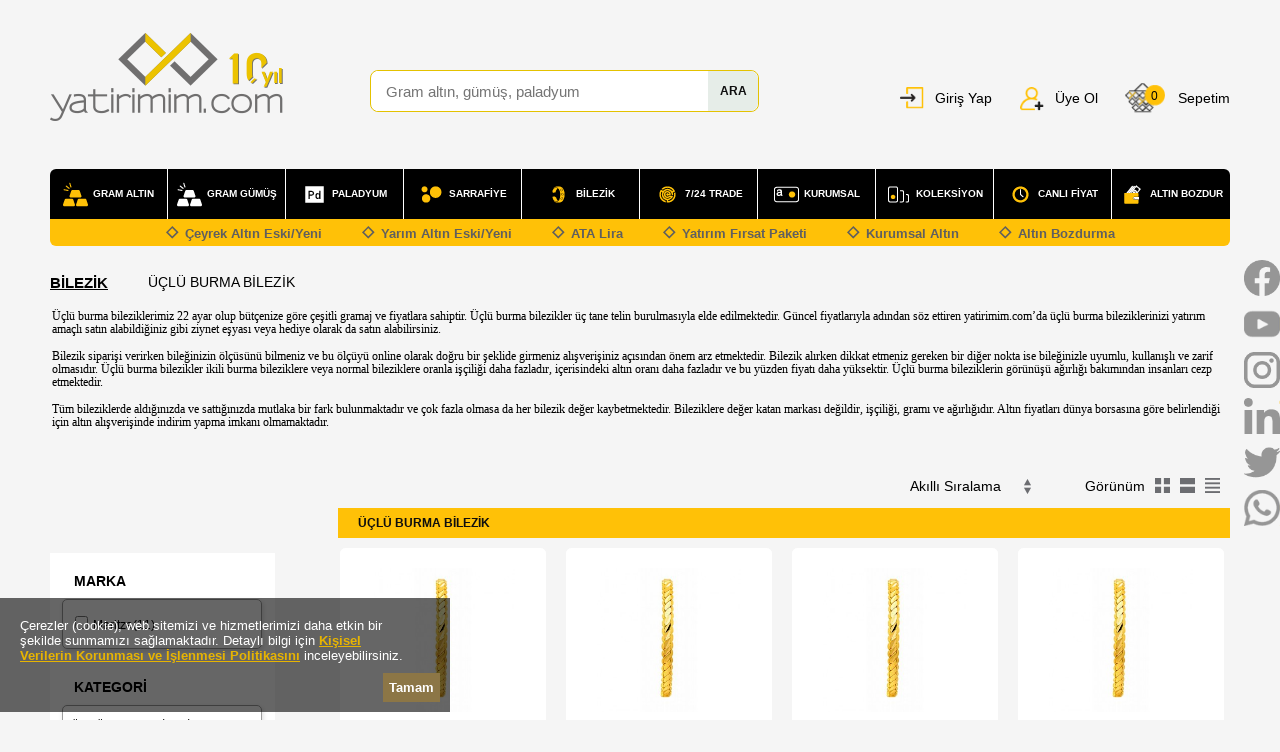

--- FILE ---
content_type: text/html; charset=utf-8
request_url: https://www.yatirimim.com/kategori.php?catIdd=287
body_size: 94398
content:
<!DOCTYPE html PUBLIC "-//W3C//DTD XHTML 1.0 Transitional//EN" "http://www.w3.org/TR/xhtml1/DTD/xhtml1-transitional.dtd">
<html xmlns="http://www.w3.org/1999/xhtml" lang="tr">
<head>
<meta http-equiv="Content-Type" content="text/html; charset=utf-8" />
<meta name="description" content="Geleneksel yatırımın ve özel günlerin en çok tercih edilen takısı 22 Ayar Altın Üçlü Burma Bilezik, avantajlı fiyatlar, kredi kartına taksit seçeneği ve &#37;100 sigortalı ücretsiz kargo ile yatirimim.com`da" />
<meta name="keywords" content="22 ayar bilezik, burma bilezik, 22 ayar altın fiyatları, üçlü burma bilezik, kredi kartına taksitle burma bilezik" />
<meta name="robots" content="index, follow" />
<meta name="viewport" content="width=device-width, user-scalable=no"/>
<link rel="shortcut icon" href="img/favicon.ico" />
<title>BİLEZİK  | ÜÇLÜ BURMA BİLEZİK |  Yatırımım - Yatırımın Başlangıç Noktası - www.yatirimim.com</title>
    <link href="css/renkler.css" rel="stylesheet" type="text/css" />
    <link rel="stylesheet" href="css/ortak.css"/>
    <link rel="stylesheet" href="css/kategori.css"/>
    <link rel="stylesheet" href="css/responsive.css"/>
    <link rel="stylesheet" href="css/mobilmenu.css"/>
    <link href="css/ozel.css" rel="stylesheet" type="text/css" />
    <script src="js/jquery182.min.js"></script>
    <script src="js/modernizr.js"></script>
    <script src="js/jquery-ui.js"></script>

<script src="js/main.js"></script> <!-- Resource jQuery -->
<script src="js/QonSey.js?random=69723d2d67b21" type="text/javascript"></script>
<script src="js/QonSeyAjax.js?random=69723d2d67b60" type="text/javascript"></script>
<meta name="yandex-verification" content="289557ad1903b7af" />
<!-- Google Tag Manager --><script>(function(w,d,s,l,i){w[l]=w[l]||[];w[l].push({'gtm.start':new Date().getTime(),event:'gtm.js'});var f=d.getElementsByTagName(s)[0],j=d.createElement(s),dl=l!='dataLayer'?'&l='+l:'';j.async=true;j.src='https://www.googletagmanager.com/gtm.js?id='+i+dl;f.parentNode.insertBefore(j,f);})(window,document,'script','dataLayer','GTM-NVCPZ2H');</script><!-- End Google Tag Manager -->
<meta name="google-site-verification" content="AWxu8yKa79TVIHdPmoWIYeMppYgLJ_UrqT6Bk8ypx2k" />
<script type="text/javascript">$(document).ready(function () {try {    $(document.body).append('<div class="scrollup"></div>');	$(window).scroll(function () {	if ($(this).scrollTop() > 100) {	$('.scrollup').fadeIn();	} else {	$('.scrollup').fadeOut();	}	});	$('.scrollup').click(function () {	$("html, body").animate({	scrollTop: 0	}, 600);	return false;	});    } catch(err) {console.log('Yukarı Çık():'+err.message);}});</script>
<script src='https://www.google.com/recaptcha/api.js'></script>
<!-- Global site tag (gtag.js) - Google Ads: 826336193 --><script async src="https://www.googletagmanager.com/gtag/js?id=AW-826336193"></script><script>  window.dataLayer = window.dataLayer || [];  function gtag(){dataLayer.push(arguments);}  gtag('js', new Date());  gtag('config', 'AW-826336193');</script>
<script src="https://cdn.onesignal.com/sdks/OneSignalSDK.js" async=""></script><script> window.OneSignal = window.OneSignal || []; OneSignal.push(function() { OneSignal.init({ appId: "8b126fbb-a6e6-4a06-9380-88102800a814", }); });</script>
<script>    $(document).ready(function() {    $(".MusteriTemsilciBilgiResponsive").append(" <div class='mm-header'>" +        "<a class='' href='https://www.yatirimim.com/kategori.php?catIdd=0' > <i class='m-kategori'></i> Kategoriler</a> " +        "<a class='' href='https://www.yatirimim.com/PiyasaBilgisi.php'><i class='m-canli'></i>Canlı Fiyat  </a> " +        "<a class='' href='https://www.yatirimim.com/makale-liste.php'><i class='m-piyasa'></i>Piyasa Analizi </a> " +        "<a class='' href='https://www.yatirimim.com/uyelik.php?act=Giris'><i class='m-uye'></i>Üye Girişi</a> " +        "<a class='' href='https://wa.me/905536601080?text=Merhabalar%2C'><i class='m-whats'></i>WhatsApp</a> " +        "</div>");    });</script>
<script>    $(document).ready(function() {    $('.KategoriSonucBaslik-Side_Tablo_SepeteEkle').click(function () {        var image1 = $(this).parent().children(".KategoriSonucBaslik-Side_Tablo_SideUrunResmi");        var name1 = $(this).parent().children(".KategoriSonucBaslik-Side_Tablo_SideKategori");        $('body').addClass('has-lightbox');        $("body").append(" <div class='lightbox'>" +            "<a class='lightbox-close' href=''>x</a><div class='img-left'>" +            "<div id=\"UrunImgSelected2\"></div>" +            "</div><div class='area-right'><h2>Ürün Sepete Eklendi!</h2><p class='AnaSayfa_EnCokSatilan-Urun_AdiAlan2'> </p>" +            " <a class='lightbox-btn btn-yellow' href='https://www.yatirimim.com/sepet.php' >Sepete Git</a> " +            "<a class='lightbox-btn btn-black' href=''>Alışverişe Devam Et</a> " +            "</div>" +            "</div>");        name1.clone().appendTo(".AnaSayfa_EnCokSatilan-Urun_AdiAlan2");        var img = image1.clone();        jQuery("#UrunImgSelected2").append(img);    });    $('.lightbox-close').click(function(){    location.reload();});    $('.btn-black').click(function(){    location.reload();});});</script>
<!-- Google tag (gtag.js) --><script async src="https://www.googletagmanager.com/gtag/js?id=AW-826336193"></script><script>  window.dataLayer = window.dataLayer || [];  function gtag(){dataLayer.push(arguments);}  gtag('js', new Date());  gtag('config', 'AW-826336193');</script>




</head>
<body>
<!-- Google Tag Manager (noscript) --><noscript><iframe src="https://www.googletagmanager.com/ns.html?id=GTM-NVCPZ2H"height="0" width="0" style="display:none;visibility:hidden"></iframe></noscript><!-- End Google Tag Manager (noscript) -->
<script type="application/ld+json">{  "@context": "https://.org",  "@type": "Organization",  "name": "Yatırımım",  "url": "https://www.yatirimim.com",  "logo": "https://www.yatirimim.com/assets/img/logo.png",  "description": "Fiziki altın ve gümüşte sertifikalı lider yatırım platformu",  "sameAs": [    "https://www.instagram.com/yatirimimcom",    "https://x.com/yatirimim_com",    "https://www.facebook.com/yatirimimcom"  ]}</script>



<div id="page">

	
<!--[[TOP-->
    <!-- header -->
    <header>
        <div class="col12 TumSayfalar-Ust">
            <div class="row UstBilgi">
                <div class="col3 Left">
                    <div class="row"></div>
                    <div class="row Logo">
                        <a href="index.php"><img class="logo-img" src="img/logo_ust.png" alt="Yatırımım" title="Yatırımım" /></a>
                    </div>
                    <div class="row Doviz">
                                            </div>
                </div>
                <div class="col4 Center">
                    <div class="row Banner">
                                            </div>
                    <form action="arama.php" method="get" name="FormArama" id="FormArama">
                    <div class="row Arama">
                                <div class="AramaCesitleri">     
                                

                                    <div id="AramaCesitleri">
                                    <div class="arama">
                                        <input type="text" placeholder="Gram altın, gümüş, paladyum" id="SrchStr" name="SrchStr" class="txtInput TxtSearch">
                                        <a class="arama-link" onclick="SubmitForm('FormArama');"><img class="arama-ikon" title="" alt=""></a>
                                    </div>
                                    </div>
                                </div>
                    </div>
                        <div class="row Filtre">
                                    
                    </div>
                    
                    </form>
                    
                    
                </div>
                <div class="col5 Right">
                    <div class="row KullaniciBilgiler">
                                                                            <div class="col6 GirisYap">
                            <a href="uyelik.php?act=Giris" class="AnaSayfaKullaniciGirisYapButonLink">
                              <div class="AnaSayfaKullaniciGirisYapButon">Giriş Yap</div>
                            </a>
                        </div>
                        <div class="col4 UyeOl">
                            <a href="uyelik.php?act=Yeni" class="AnaSayfaKullaniciUyeOlButonLink">
                            <div class="AnaSayfaKullaniciUyeOlButon">Üye Ol</div>
                            </a>
                        </div>
                        <div class="col2"></div>
                                                
                                        </div>
                        
                    <div class="row">
                        <div class="col6 DestekHatti">
                            <div class="siparis-destek">
                                <img src="img/siparis_destek_hatti.png" class="siparis-destek-img" alt="Destek Hattı - 0212 603 05 63" title="Destek Hattı - 0212 603 05 63"/>
                            </div>
                        </div>
                        <div class="col6 Sepet">
                                                        
                            <div id="SepetUst" class="SepetUst">
                            
                                <a href="sepet.php" class="SepetLink">
                                    <div class="SepetBaslik">Sepetim</div>
                                    <div class="SepetUstRakam">
                                    <div id="Basket" class="SepetYuklendi">0</div>
                                    </div>
                                </a>
                            
                            </div>
                        </div>
                    </div>
                    <div class="row MusteriTemsilcisiBilgiler">
                                            </div>
                    
            </div>
            </div>
            </div>
            
      <!-- eski -->
        <div class="logo-uyeislemleri OnlyMobile">
            
            <div id="logo"><a href="index.php"><img class="logo-img" src="img/logo_ust.png" alt="Yatırımım" title="Yatırımım" /></a>
                
            <!-- MobileMenuAc -->
            <div class="MobileMenuAc">
                <a href="#" class="MobileMenuLink"><img class="MobileMenuIkon" src="img/mobil-menu-ikon.png"  /></a>
            </div>
            <!-- end MobileMenuAc -->
             
            <!-- MobileSepet -->
            <div class="MobileSepet">
                                
                <a href="sepet.php" class="MobileSepetLink">
                   <div id="MblBasket">0</div>
                </a>
                                
            </div>
            <!-- end MobileSepet -->

            </div>
            <!-- end #logo -->
    

            <!--  end UyeIslemleri -->

            
        </div>
        
        
         
       


   
       <!-- [[MENUS -->
       
	<!-- [[ UST MENU -->
	<nav class='MenuNormal'>
		<div class='MenuUst'>
			<ul class='MenuUstListe'>
				<li class='MenuUstListeDetay'><a href='kategori.php?catIdd=274' class='MenuUstLink'>
				
				<img class='MenuUstListeImg' src='../img/categories/274_1.png' />GRAM ALTIN</a>
					<ul class='MenuUstAlt'>
						<li class='MenuUstAltListeDetay'><a class='MenuUstAltLink' href='kategori.php?lang=&catIdd=277'>24 AYAR 995.0 GRAM KÜLÇE ALTIN</a>
						</li>
						<li class='MenuUstAltListeDetay'><a class='MenuUstAltLink' href='kategori.php?lang=&catIdd=278'>24 AYAR 999.9 GRAM KÜLÇE ALTIN</a>
						</li>
						<li class='MenuUstAltListeDetay'><a class='MenuUstAltLink' href='kategori.php?lang=&catIdd=333'>YATIRIM FIRSAT PAKETİ</a>
						</li>
					</ul></li>
				<li class='MenuUstListeDetay'><a href='kategori.php?catIdd=323' class='MenuUstLink'>
				
				<img class='MenuUstListeImg' src='../img/categories/323_1.png' />GRAM GÜMÜŞ</a>
				<li class='MenuUstListeDetay'><a href='kategori.php?catIdd=354&tag=paladyum' class='MenuUstLink'>
				
				<img class='MenuUstListeImg' src='../img/categories/354_1.png' />PALADYUM</a>
				<li class='MenuUstListeDetay'><a href='kategori.php?catIdd=275' class='MenuUstLink'>
				
				<img class='MenuUstListeImg' src='../img/categories/275_1.png' />SARRAFİYE</a>
					<ul class='MenuUstAlt'>
						<li class='MenuUstAltListeDetay'><a class='MenuUstAltLink' href='kategori.php?lang=&catIdd=282'>ÇEYREK ALTIN</a>
						</li>
						<li class='MenuUstAltListeDetay'><a class='MenuUstAltLink' href='kategori.php?lang=&catIdd=283'>YARIM ALTIN</a>
						</li>
						<li class='MenuUstAltListeDetay'><a class='MenuUstAltLink' href='kategori.php?lang=&catIdd=284'>TAM ALTIN</a>
						</li>
						<li class='MenuUstAltListeDetay'><a class='MenuUstAltLink' href='kategori.php?lang=&catIdd=285'>ATA LİRA (CUMHURİYET) ALTIN</a>
						</li>
						<li class='MenuUstAltListeDetay'><a class='MenuUstAltLink' href='kategori.php?lang=&catIdd=330'>İKİ BUÇUKLUK (GREMSE) ALTIN</a>
						</li>
						<li class='MenuUstAltListeDetay'><a class='MenuUstAltLink' href='kategori.php?lang=&catIdd=331'>BEŞLİ ALTIN</a>
						</li>
						<li class='MenuUstAltListeDetay'><a class='MenuUstAltLink' href='kategori.php?lang=&catIdd=353&tag=resat-altin'>REŞAT ALTIN</a>
						</li>
					</ul></li>
				<li class='MenuUstListeDetay'><a href='kategori.php?catIdd=233' class='MenuUstLink'>
				
				<img class='MenuUstListeImg' src='../img/categories/233_1.png' />BİLEZİK </a>
					<ul class='MenuUstAlt'>
						<li class='MenuUstAltListeDetay'><a class='MenuUstAltLink' href='kategori.php?lang=&catIdd=286'>İKİLİ BURMA BİLEZİK</a>
						</li>
						<li class='MenuUstAltListeDetay'><a class='MenuUstAltLink' href='kategori.php?lang=&catIdd=287'>ÜÇLÜ BURMA BİLEZİK</a>
						</li>
						<li class='MenuUstAltListeDetay'><a class='MenuUstAltLink' href='kategori.php?lang=&catIdd=288'>FANTEZİ BİLEZİK</a>
						</li>
					</ul></li>
				<li class='MenuUstListeDetay'><a href='https://onelink.to/tradery' class='MenuUstLink'>
				
				<img class='MenuUstListeImg' src='../img/categories/232_1.png' />7/24 TRADE</a>
				<li class='MenuUstListeDetay'><a href='icerik.php?Idd=10' class='MenuUstLink'>
				
				<img class='MenuUstListeImg' src='../img/categories/236_1.png' />KURUMSAL </a>
				<li class='MenuUstListeDetay'><a href='kategori.php?catIdd=238' class='MenuUstLink'>
				
				<img class='MenuUstListeImg' src='../img/categories/238_1.png' />KOLEKSİYON</a>
					<ul class='MenuUstAlt'>
						<li class='MenuUstAltListeDetay'><a class='MenuUstAltLink' href='kategori.php?lang=&catIdd=290'>ÇEYREK ALTIN BİLEKLİK</a>
						</li>
						<li class='MenuUstAltListeDetay'><a class='MenuUstAltLink' href='kategori.php?lang=&catIdd=357&tag=gram-altin-kolye'>GRAM ALTIN KOLYE</a>
						</li>
					</ul></li>
				<li class='MenuUstListeDetay'><a href='PiyasaBilgisi.php' class='MenuUstLink'>
				
				<img class='MenuUstListeImg' src='../img/categories/234_1.png' />CANLI FİYAT</a>
				<li class='MenuUstListeDetay'><a href='altinbozdurma.php' class='MenuUstLink'>
				
				<img class='MenuUstListeImg' src='../img/categories/235_1.png' />ALTIN BOZDUR</a>
			</ul>
		</div>
	</nav>
	<!-- UST MENU ]] -->
	<!-- [[ ORTA MENU -->
		<div class='Menu-OrtaKategoriler'>
			<ul class='Menu-OrtaKategoriler-Liste'>
				<li class='Menu-OrtaKategoriler-Detay'><a href='kategori.php?lang=&catIdd=246&tag=ceyrek-altin-eski-yeni' class='Menu-OrtaKategoriler-Link'>Çeyrek Altın Eski/Yeni</a></li>
				<li class='MenuOrta-Ayirac'></li>
				<li class='Menu-OrtaKategoriler-Detay'><a href='kategori.php?lang=&catIdd=247&tag=yarim-altin-eski-yeni' class='Menu-OrtaKategoriler-Link'>Yarım Altın Eski/Yeni</a></li>
				<li class='MenuOrta-Ayirac'></li>
				<li class='Menu-OrtaKategoriler-Detay'><a href='kategori.php?lang=&catIdd=248&tag=ata-lira' class='Menu-OrtaKategoriler-Link'>ATA Lira</a></li>
				<li class='MenuOrta-Ayirac'></li>
				<li class='Menu-OrtaKategoriler-Detay'><a href='kategori.php?lang=&catIdd=249&tag=yatirim-firsat-paketi' class='Menu-OrtaKategoriler-Link'>Yatırım Fırsat Paketi</a></li>
				<li class='MenuOrta-Ayirac'></li>
				<li class='Menu-OrtaKategoriler-Detay'><a href='icerik.php?Idd=10' class='Menu-OrtaKategoriler-Link'>Kurumsal Altın</a></li>
				<li class='MenuOrta-Ayirac'></li>
				<li class='Menu-OrtaKategoriler-Detay'><a href='altinbozdurma.php' class='Menu-OrtaKategoriler-Link'>Altın Bozdurma</a></li>
				<li class='MenuOrta-Ayirac'></li>
			</ul>
		</div>
	<!-- ORTA MENU ]] -->
	<!-- [[ MOBİL MENU -->
	<div id='MobileMenu' class='kapali'>
		<ul id='accordion' class='accordion'>
				<li><div class='link'><img class="MenuMobilListeImg" src="../img/categories/274_1.png" /> GRAM ALTIN<img src='img/MenuMobilListeAc.png' class='MenuMobilListeAcImg'/></div>
				
					<ul class='MenuMobilAlt submenu'>
						<li class='MenuMobilAltListeDetay'><a class='MenuMobilAltLink' href='kategori.php?lang=&catIdd=277'>24 AYAR 995.0 GRAM KÜLÇE ALTIN</a>
						</li>
						<li class='MenuMobilAltListeDetay'><a class='MenuMobilAltLink' href='kategori.php?lang=&catIdd=278'>24 AYAR 999.9 GRAM KÜLÇE ALTIN</a>
						</li>
						<li class='MenuMobilAltListeDetay'><a class='MenuMobilAltLink' href='kategori.php?lang=&catIdd=333'>YATIRIM FIRSAT PAKETİ</a>
						</li>
					</ul></li>
				<li class='MenuMobil-Ayirac'></li>
				<li><div class='link'><a class='MenuMobilMainLink' href='kategori.php?catIdd=323'><img class="MenuMobilListeImg" src="../img/categories/323_1.png" /> GRAM GÜMÜŞ</a></div>
				</li>
				
				<li class='MenuMobil-Ayirac'></li>
				<li><div class='link'><a class='MenuMobilMainLink' href='kategori.php?lang=&catIdd=354&tag=paladyum'><img class="MenuMobilListeImg" src="../img/categories/354_1.png" /> PALADYUM</a></div>
				</li>
				
				<li class='MenuMobil-Ayirac'></li>
				<li><div class='link'><img class="MenuMobilListeImg" src="../img/categories/275_1.png" /> SARRAFİYE<img src='img/MenuMobilListeAc.png' class='MenuMobilListeAcImg'/></div>
				
					<ul class='MenuMobilAlt submenu'>
						<li class='MenuMobilAltListeDetay'><a class='MenuMobilAltLink' href='kategori.php?lang=&catIdd=282'>ÇEYREK ALTIN</a>
						</li>
						<li class='MenuMobilAltListeDetay'><a class='MenuMobilAltLink' href='kategori.php?lang=&catIdd=283'>YARIM ALTIN</a>
						</li>
						<li class='MenuMobilAltListeDetay'><a class='MenuMobilAltLink' href='kategori.php?lang=&catIdd=284'>TAM ALTIN</a>
						</li>
						<li class='MenuMobilAltListeDetay'><a class='MenuMobilAltLink' href='kategori.php?lang=&catIdd=285'>ATA LİRA (CUMHURİYET) ALTIN</a>
						</li>
						<li class='MenuMobilAltListeDetay'><a class='MenuMobilAltLink' href='kategori.php?lang=&catIdd=330'>İKİ BUÇUKLUK (GREMSE) ALTIN</a>
						</li>
						<li class='MenuMobilAltListeDetay'><a class='MenuMobilAltLink' href='kategori.php?lang=&catIdd=331'>BEŞLİ ALTIN</a>
						</li>
						<li class='MenuMobilAltListeDetay'><a class='MenuMobilAltLink' href='kategori.php?lang=&catIdd=353&tag=resat-altin'>REŞAT ALTIN</a>
						</li>
					</ul></li>
				<li class='MenuMobil-Ayirac'></li>
				<li><div class='link'><img class="MenuMobilListeImg" src="../img/categories/233_1.png" /> BİLEZİK <img src='img/MenuMobilListeAc.png' class='MenuMobilListeAcImg'/></div>
				
					<ul class='MenuMobilAlt submenu'>
						<li class='MenuMobilAltListeDetay'><a class='MenuMobilAltLink' href='kategori.php?lang=&catIdd=286'>İKİLİ BURMA BİLEZİK</a>
						</li>
						<li class='MenuMobilAltListeDetay'><a class='MenuMobilAltLink' href='kategori.php?lang=&catIdd=287'>ÜÇLÜ BURMA BİLEZİK</a>
						</li>
						<li class='MenuMobilAltListeDetay'><a class='MenuMobilAltLink' href='kategori.php?lang=&catIdd=288'>FANTEZİ BİLEZİK</a>
						</li>
					</ul></li>
				<li class='MenuMobil-Ayirac'></li>
				<li><div class='link'><a class='MenuMobilMainLink' href='https://onelink.to/tradery'><img class="MenuMobilListeImg" src="../img/categories/232_1.png" /> 7/24 TRADE</a></div>
				</li>
				
				<li class='MenuMobil-Ayirac'></li>
				<li><div class='link'><a class='MenuMobilMainLink' href='icerik.php?Idd=10'><img class="MenuMobilListeImg" src="../img/categories/236_1.png" /> KURUMSAL </a></div>
				</li>
				
				<li class='MenuMobil-Ayirac'></li>
				<li><div class='link'><img class="MenuMobilListeImg" src="../img/categories/238_1.png" /> KOLEKSİYON<img src='img/MenuMobilListeAc.png' class='MenuMobilListeAcImg'/></div>
				
					<ul class='MenuMobilAlt submenu'>
						<li class='MenuMobilAltListeDetay'><a class='MenuMobilAltLink' href='kategori.php?lang=&catIdd=290'>ÇEYREK ALTIN BİLEKLİK</a>
						</li>
						<li class='MenuMobilAltListeDetay'><a class='MenuMobilAltLink' href='kategori.php?lang=&catIdd=357&tag=gram-altin-kolye'>GRAM ALTIN KOLYE</a>
						</li>
					</ul></li>
				<li class='MenuMobil-Ayirac'></li>
				<li><div class='link'><a class='MenuMobilMainLink' href='PiyasaBilgisi.php'><img class="MenuMobilListeImg" src="../img/categories/234_1.png" /> CANLI FİYAT</a></div>
				</li>
				
				<li class='MenuMobil-Ayirac'></li>
				<li><div class='link'><a class='MenuMobilMainLink' href='altinbozdurma.php'><img class="MenuMobilListeImg" src="../img/categories/235_1.png" /> ALTIN BOZDUR</a></div>
				</li>
				
				<li class='MenuMobil-Ayirac'></li><li><div class="link MobilMenuUyeGirisLinkAlan" ><a href="uyelik.php?act=Giris" class="MobileMenuUyeKullanici-GirisYap">Giriş Yap</a></div></li><li class="MenuMobil-Ayirac"></li><li><div class="link MobilMenuUyeUyeOlLinkAlan" ><a href="uyelik.php?act=Yeni" class="MobileMenuUyeKullanici-UyeOl">Üye Ol</a></div></li>		</ul>
	</div>
	<!-- MOBİL MENU ]] -->
       <!-- MENUS]] -->

</header>
        <!-- end header -->
<!--TOP]]--> 

		<!--[[CONTENT-->
	
			

<section class="Content">
    <!-- MobileArama -->
    <div class="MobileArama">
        <form action="arama.php" method="get" id="MobileArama">
            <input name="SrchStr" type="text" class="MobileAramaInput" placeholder="Gram altın, gümüş, paladyum">
            <img src="img/search.png" id="arama_img" alt=""/>
        </form>
    </div>
    <!-- end MobileArama -->
            <article class="OrtaKisim">
                <div class="IcSayfa">                    
                    
                    <div class="BannerUst-AramaSonuc">
                        <div class="BannerUstBaslik-AramaSonuc"><h2><a href="kategori.php?catIdd=233">BİLEZİK </a></h2> <h1>ÜÇLÜ BURMA BİLEZİK</h1> </div>
                        <div class="BannerUstBaslik-Aciklama">
                            <h3><p><span style="font-size: smaller;"><span style="font-family: Verdana;">&Uuml;&ccedil;l&uuml; burma bileziklerimiz 22 ayar olup b&uuml;t&ccedil;enize g&ouml;re &ccedil;eşitli gramaj ve fiyatlara sahiptir. &Uuml;&ccedil;l&uuml; burma bilezikler &uuml;&ccedil; tane telin burulmasıyla elde edilmektedir. G&uuml;ncel fiyatlarıyla adından s&ouml;z ettiren yatirimim.com&rsquo;da &uuml;&ccedil;l&uuml; burma bileziklerinizi yatırım ama&ccedil;lı satın alabildiğiniz gibi ziynet eşyası veya hediye olarak da satın alabilirsiniz.</span></span></p><p class="MsoNormal"><span style="font-size: smaller;"><span style="font-family: Verdana;">Bilezik siparişi verirken bileğinizin &ouml;l&ccedil;&uuml;s&uuml;n&uuml; bilmeniz ve bu &ouml;l&ccedil;&uuml;y&uuml; online olarak doğru bir şeklide girmeniz alışverişiniz a&ccedil;ısından &ouml;nem arz etmektedir. Bilezik alırken dikkat etmeniz gereken bir diğer nokta ise bileğinizle uyumlu, kullanışlı ve zarif olmasıdır. &Uuml;&ccedil;l&uuml; burma bilezikler ikili burma bileziklere veya normal bileziklere oranla iş&ccedil;iliği daha fazladır, i&ccedil;erisindeki altın oranı daha fazladır ve bu y&uuml;zden fiyatı daha y&uuml;ksektir. &Uuml;&ccedil;l&uuml; burma bileziklerin g&ouml;r&uuml;n&uuml;ş&uuml; ağırlığı bakımından insanları cezp etmektedir.</span></span></p><p class="MsoNormal"><span style="font-size: smaller;"><span style="font-family: Verdana;">T&uuml;m bileziklerde aldığınızda ve sattığınızda mutlaka bir fark bulunmaktadır ve &ccedil;ok fazla olmasa da her bilezik değer kaybetmektedir. Bileziklere değer katan markası değildir, iş&ccedil;iliği, gramı ve ağırlığıdır. Altın fiyatları d&uuml;nya borsasına g&ouml;re belirlendiği i&ccedil;in altın alışverişinde indirim yapma imkanı olmamaktadır.</span></span></p><p>&nbsp;</p></h3>
                        </div>
                    </div>
                                        <div class="KategoriSonuc-Side GridGorunum" id="AramaSonucKarsilastirma-Liste">
                                            <!-- [ Filtreleme Temel İşlevler -->
                        <div class="Kategori-Filtreleme_Butonlar">
                            <div class="Kategori-Filtreleme_ButonlarGorunum">
                                <div class="Kategori-Filtreleme_ButonlarGorunumBaslik">Görünüm</div>
                                <div class="Kategori-Filtreleme_ButonlarGorunumKapsayici" id="FiltrelemeGorunum">
                                    <a href="#" class="Kategori-Filtreleme_ButonlarGorunumGrid grid"></a>
                                    <a href="#" class="Kategori-Filtreleme_ButonlarGorunumKatalogListe liste2"></a>
                                    <a href="#" class="Kategori-Filtreleme_ButonlarGorunumDefterListe liste"></a>
                                </div>
                                
                            </div>
                            <div class="Kategori-Filtreleme_Siralama">
                                <form id="SiralamaFormu" name="SiralamaFormu" action="/kategori.php?catIdd=287&page=0" method="post">
                                    <div class="Kategori-Filtreleme_SiralamaBaslik">Sıralama</div>
                                    <div class="Kategori-Filtreleme_SiralamaSecimKapsayici">
                                            <select name="OrderBy" id ='OrderBy' class ='Kategori-Filtreleme_SiralamaSecim'  onchange="SubmitForm('SiralamaFormu');"><option value=''  selected='selected' >Akıllı Sıralama</option><option value='Adi'  >Ürün Adı Sıralı (A-Z)</option><option value='AdiDesc'  >Ürün Adı Sıralı (Z-A)</option><option value='Marka'  >Marka Sıralı (A-Z)</option><option value='MarkaDesc'  >Marka Sıralı (Z-A)</option><option value='Fiyat'  >Fiyat Artan Sıralı</option><option value='FiyatDesc'  >Fiyat Azalan Sıralı</option><option value='Kategori'  >Kategori Sıralı (A-Z)</option><option value='KategoriDesc'  >Kategori Sıralı (Z-A)</option><option value='StokDurumu'  >Stok Sıralı</option><option value='StokDurumuDesc'  >Stok Sıralı</option><option value='KayitTarihiDesc'  >Yeniden Eskiye</option><option value='KayitTarihi'  >Eskiden Yeniye</option></select>                                    </div>
                                </form>
                            </div>
                            <div class="Kategori-Filtreleme_MobilButonlar">
                                <div class="Kategori-Filtreleme_MobilButonKapsayici">
                                    <a href="#" class="Kategori-Filtreleme_FiltreAcKapatButon" id="AramaFiltreButon">
                                        <div class="Kategori-Filtreleme_FiltreAcKapatButonBaslik">Filtrele</div>
                                    </a>
                                </div>

                            </div>
                        </div>
                        <!--  Filtreleme Temel İşlevler ] -->

				                        
                                <ul class="KategoriSonucBaslik-Side">
                                    <li class="KategoriSonucBaslik-SideUrunResmi">Ürün Resmi</li>
                                    
                                    <li class="KategoriSonucBaslik-SideKategori"><a href="arama.php?catIdd=287">ÜÇLÜ BURMA BİLEZİK</a></li>
                                                                        <li class="KategoriSonucBaslik-SideStokKodu" id="KategoriSonucBaslik-SideStokKodu">Stok Kodu</li>
                                                                            
                                                                        
                                                                            
                                        <li class="KategoriSonucBaslik-SideFiyat">Fiyat</li>
                                                                            
                                        <li class="KategoriSonucBaslik-SideStok">Stok</li>
                                                                            
                                        <li class="KategoriSonucBaslik-SideSepet">Sepet</li>
                                        
                                                                        
                                </ul>
                        
                                <ul class="KategoriSonucBaslik-Side_Tablo">

			

                        <li class="KategoriSonucBaslik-Side_Tablo_AnaList">
                            <ul class="KategoriSonucBaslik-Side_Tablo_AltList">
                                
                                <li class="KategoriSonucBaslik-Side_Tablo_SideUrunResmi"><a href="urun.php?Idd=10038"><img src='images/Thumb/S3_ub_2856.jpg' width='60'  height='60' alt='50 Gram 22 Ayar Altın Üçlü Burma Bilezik' title='50 Gram 22 Ayar Altın Üçlü Burma Bilezik' border='0' /></a></li>
                                <li class="KategoriSonucBaslik-Side_Tablo_SideKategori">
                                    <a class="KategoriSonuc-Urun-Adi" href="urun.php?Idd=10038">50 Gram 22 Ayar Altın Üçlü Burma Bilezik</a>
                                                                    </li>
                                
                                                                <li class="KategoriSonucBaslik-Side_Tablo_SideStokKodu">
                                                                        <a href="urun.php?Idd=10038">üb11</a>
                                                                    </li>
                                                             
                                
                                                                    
                                <li class="AramaSonucBaslik-Side_Tablo_SideFiyat">
                                    
                                <li class="KategoriSonucBaslik-Side_Tablo_SideFiyat">
                                                                        
                                    <div class="KategoriSonuc-Fiyat-Kapsayici">

                                                                                        <div class="KategoriSonucKarsilastirma-FiyatRakam" itemprop="price" content="333,035.00">
                                                    <div class="KategoriSonucKarsilastirma-KDV">KDV Dahil</div>
                                                    <div class="KategoriSonucKarsilastirma-FiyatDoviz" itemprop="priceCurrency" content="TL">TL</div>
                                                    <div class="KategoriSonucKarsilastirma-FiyatKusurat">.00</div>
                                                    <div class="KategoriSonucKarsilastirma-FiyatTamSayi">333,035</div>
                                                </div>

                                                                                        
                                    </div>
                                </li>
                                
                                

                                
                                <li class="KategoriSonucBaslik-Side_Tablo_SideStok"><div id="KategoriSonucList-SiparisAdet100Arti" class="KategoriSonucList-SiparisAdet100Arti">100+</div>&nbsp;</li>
                                                                
                                
                                <li class="KategoriSonucBaslik-Side_Tablo_SepeteEkle">
                                    <a  class="Kategori-SepeteEkle_Link" id="AddToBasketId_10038" onclick="AddToBasketWithMultiValue('10038','urun','');changeminibasket(this);">Sepete Ekle</a>
                                </li>
                                <li class="KategoriSonucBaslik-Side_Tablo_HemenAl">
                                    <a class="Kategori-HemenAl_Link" onclick="AddToBasketAndBuyNowWithMultiValue('10038','urun','');">Hemen Al</a>
                                </li>
                                                                        
                            
                            </ul>
                        </li>
		
		

                        <li class="KategoriSonucBaslik-Side_Tablo_AnaList">
                            <ul class="KategoriSonucBaslik-Side_Tablo_AltList">
                                
                                <li class="KategoriSonucBaslik-Side_Tablo_SideUrunResmi"><a href="urun.php?Idd=10037"><img src='images/Thumb/S3_ub_2856.jpg' width='60'  height='60' alt='45 Gram 22 Ayar Altın Üçlü Burma Bilezik' title='45 Gram 22 Ayar Altın Üçlü Burma Bilezik' border='0' /></a></li>
                                <li class="KategoriSonucBaslik-Side_Tablo_SideKategori">
                                    <a class="KategoriSonuc-Urun-Adi" href="urun.php?Idd=10037">45 Gram 22 Ayar Altın Üçlü Burma Bilezik</a>
                                                                    </li>
                                
                                                                <li class="KategoriSonucBaslik-Side_Tablo_SideStokKodu">
                                                                        <a href="urun.php?Idd=10037">üb10</a>
                                                                    </li>
                                                             
                                
                                                                    
                                <li class="AramaSonucBaslik-Side_Tablo_SideFiyat">
                                    
                                <li class="KategoriSonucBaslik-Side_Tablo_SideFiyat">
                                                                        
                                    <div class="KategoriSonuc-Fiyat-Kapsayici">

                                                                                        <div class="KategoriSonucKarsilastirma-FiyatRakam" itemprop="price" content="299,744.50">
                                                    <div class="KategoriSonucKarsilastirma-KDV">KDV Dahil</div>
                                                    <div class="KategoriSonucKarsilastirma-FiyatDoviz" itemprop="priceCurrency" content="TL">TL</div>
                                                    <div class="KategoriSonucKarsilastirma-FiyatKusurat">.50</div>
                                                    <div class="KategoriSonucKarsilastirma-FiyatTamSayi">299,744</div>
                                                </div>

                                                                                        
                                    </div>
                                </li>
                                
                                

                                
                                <li class="KategoriSonucBaslik-Side_Tablo_SideStok"><div id="KategoriSonucList-SiparisAdet100Arti" class="KategoriSonucList-SiparisAdet100Arti">100+</div>&nbsp;</li>
                                                                
                                
                                <li class="KategoriSonucBaslik-Side_Tablo_SepeteEkle">
                                    <a  class="Kategori-SepeteEkle_Link" id="AddToBasketId_10037" onclick="AddToBasketWithMultiValue('10037','urun','');changeminibasket(this);">Sepete Ekle</a>
                                </li>
                                <li class="KategoriSonucBaslik-Side_Tablo_HemenAl">
                                    <a class="Kategori-HemenAl_Link" onclick="AddToBasketAndBuyNowWithMultiValue('10037','urun','');">Hemen Al</a>
                                </li>
                                                                        
                            
                            </ul>
                        </li>
		
		

                        <li class="KategoriSonucBaslik-Side_Tablo_AnaList">
                            <ul class="KategoriSonucBaslik-Side_Tablo_AltList">
                                
                                <li class="KategoriSonucBaslik-Side_Tablo_SideUrunResmi"><a href="urun.php?Idd=10036"><img src='images/Thumb/S3_ub_2856.jpg' width='60'  height='60' alt='40 Gram 22 Ayar Altın Üçlü Burma Bilezik' title='40 Gram 22 Ayar Altın Üçlü Burma Bilezik' border='0' /></a></li>
                                <li class="KategoriSonucBaslik-Side_Tablo_SideKategori">
                                    <a class="KategoriSonuc-Urun-Adi" href="urun.php?Idd=10036">40 Gram 22 Ayar Altın Üçlü Burma Bilezik</a>
                                                                    </li>
                                
                                                                <li class="KategoriSonucBaslik-Side_Tablo_SideStokKodu">
                                                                        <a href="urun.php?Idd=10036">üb9</a>
                                                                    </li>
                                                             
                                
                                                                    
                                <li class="AramaSonucBaslik-Side_Tablo_SideFiyat">
                                    
                                <li class="KategoriSonucBaslik-Side_Tablo_SideFiyat">
                                                                        
                                    <div class="KategoriSonuc-Fiyat-Kapsayici">

                                                                                        <div class="KategoriSonucKarsilastirma-FiyatRakam" itemprop="price" content="266,454.00">
                                                    <div class="KategoriSonucKarsilastirma-KDV">KDV Dahil</div>
                                                    <div class="KategoriSonucKarsilastirma-FiyatDoviz" itemprop="priceCurrency" content="TL">TL</div>
                                                    <div class="KategoriSonucKarsilastirma-FiyatKusurat">.00</div>
                                                    <div class="KategoriSonucKarsilastirma-FiyatTamSayi">266,454</div>
                                                </div>

                                                                                        
                                    </div>
                                </li>
                                
                                

                                
                                <li class="KategoriSonucBaslik-Side_Tablo_SideStok"><div id="KategoriSonucList-SiparisAdet100Arti" class="KategoriSonucList-SiparisAdet100Arti">100+</div>&nbsp;</li>
                                                                
                                
                                <li class="KategoriSonucBaslik-Side_Tablo_SepeteEkle">
                                    <a  class="Kategori-SepeteEkle_Link" id="AddToBasketId_10036" onclick="AddToBasketWithMultiValue('10036','urun','');changeminibasket(this);">Sepete Ekle</a>
                                </li>
                                <li class="KategoriSonucBaslik-Side_Tablo_HemenAl">
                                    <a class="Kategori-HemenAl_Link" onclick="AddToBasketAndBuyNowWithMultiValue('10036','urun','');">Hemen Al</a>
                                </li>
                                                                        
                            
                            </ul>
                        </li>
		
		

                        <li class="KategoriSonucBaslik-Side_Tablo_AnaList">
                            <ul class="KategoriSonucBaslik-Side_Tablo_AltList">
                                
                                <li class="KategoriSonucBaslik-Side_Tablo_SideUrunResmi"><a href="urun.php?Idd=10035"><img src='images/Thumb/S3_ub_2856.jpg' width='60'  height='60' alt='35 Gram 22 Ayar Altın Üçlü Burma Bilezik' title='35 Gram 22 Ayar Altın Üçlü Burma Bilezik' border='0' /></a></li>
                                <li class="KategoriSonucBaslik-Side_Tablo_SideKategori">
                                    <a class="KategoriSonuc-Urun-Adi" href="urun.php?Idd=10035">35 Gram 22 Ayar Altın Üçlü Burma Bilezik</a>
                                                                    </li>
                                
                                                                <li class="KategoriSonucBaslik-Side_Tablo_SideStokKodu">
                                                                        <a href="urun.php?Idd=10035">üb8</a>
                                                                    </li>
                                                             
                                
                                                                    
                                <li class="AramaSonucBaslik-Side_Tablo_SideFiyat">
                                    
                                <li class="KategoriSonucBaslik-Side_Tablo_SideFiyat">
                                                                        
                                    <div class="KategoriSonuc-Fiyat-Kapsayici">

                                                                                        <div class="KategoriSonucKarsilastirma-FiyatRakam" itemprop="price" content="233,158.48">
                                                    <div class="KategoriSonucKarsilastirma-KDV">KDV Dahil</div>
                                                    <div class="KategoriSonucKarsilastirma-FiyatDoviz" itemprop="priceCurrency" content="TL">TL</div>
                                                    <div class="KategoriSonucKarsilastirma-FiyatKusurat">.48</div>
                                                    <div class="KategoriSonucKarsilastirma-FiyatTamSayi">233,158</div>
                                                </div>

                                                                                        
                                    </div>
                                </li>
                                
                                

                                
                                <li class="KategoriSonucBaslik-Side_Tablo_SideStok"><div id="KategoriSonucList-SiparisAdet100Arti" class="KategoriSonucList-SiparisAdet100Arti">100+</div>&nbsp;</li>
                                                                
                                
                                <li class="KategoriSonucBaslik-Side_Tablo_SepeteEkle">
                                    <a  class="Kategori-SepeteEkle_Link" id="AddToBasketId_10035" onclick="AddToBasketWithMultiValue('10035','urun','');changeminibasket(this);">Sepete Ekle</a>
                                </li>
                                <li class="KategoriSonucBaslik-Side_Tablo_HemenAl">
                                    <a class="Kategori-HemenAl_Link" onclick="AddToBasketAndBuyNowWithMultiValue('10035','urun','');">Hemen Al</a>
                                </li>
                                                                        
                            
                            </ul>
                        </li>
		
		

                        <li class="KategoriSonucBaslik-Side_Tablo_AnaList">
                            <ul class="KategoriSonucBaslik-Side_Tablo_AltList">
                                
                                <li class="KategoriSonucBaslik-Side_Tablo_SideUrunResmi"><a href="urun.php?Idd=10034"><img src='images/Thumb/S3_ub_2856.jpg' width='60'  height='60' alt='30 Gram 22 Ayar Altın Üçlü Burma Bilezik' title='30 Gram 22 Ayar Altın Üçlü Burma Bilezik' border='0' /></a></li>
                                <li class="KategoriSonucBaslik-Side_Tablo_SideKategori">
                                    <a class="KategoriSonuc-Urun-Adi" href="urun.php?Idd=10034">30 Gram 22 Ayar Altın Üçlü Burma Bilezik</a>
                                                                    </li>
                                
                                                                <li class="KategoriSonucBaslik-Side_Tablo_SideStokKodu">
                                                                        <a href="urun.php?Idd=10034">üb7</a>
                                                                    </li>
                                                             
                                
                                                                    
                                <li class="AramaSonucBaslik-Side_Tablo_SideFiyat">
                                    
                                <li class="KategoriSonucBaslik-Side_Tablo_SideFiyat">
                                                                        
                                    <div class="KategoriSonuc-Fiyat-Kapsayici">

                                                                                        <div class="KategoriSonucKarsilastirma-FiyatRakam" itemprop="price" content="199,863.00">
                                                    <div class="KategoriSonucKarsilastirma-KDV">KDV Dahil</div>
                                                    <div class="KategoriSonucKarsilastirma-FiyatDoviz" itemprop="priceCurrency" content="TL">TL</div>
                                                    <div class="KategoriSonucKarsilastirma-FiyatKusurat">.00</div>
                                                    <div class="KategoriSonucKarsilastirma-FiyatTamSayi">199,863</div>
                                                </div>

                                                                                        
                                    </div>
                                </li>
                                
                                

                                
                                <li class="KategoriSonucBaslik-Side_Tablo_SideStok"><div id="KategoriSonucList-SiparisAdet100Arti" class="KategoriSonucList-SiparisAdet100Arti">100+</div>&nbsp;</li>
                                                                
                                
                                <li class="KategoriSonucBaslik-Side_Tablo_SepeteEkle">
                                    <a  class="Kategori-SepeteEkle_Link" id="AddToBasketId_10034" onclick="AddToBasketWithMultiValue('10034','urun','');changeminibasket(this);">Sepete Ekle</a>
                                </li>
                                <li class="KategoriSonucBaslik-Side_Tablo_HemenAl">
                                    <a class="Kategori-HemenAl_Link" onclick="AddToBasketAndBuyNowWithMultiValue('10034','urun','');">Hemen Al</a>
                                </li>
                                                                        
                            
                            </ul>
                        </li>
		
		

                        <li class="KategoriSonucBaslik-Side_Tablo_AnaList">
                            <ul class="KategoriSonucBaslik-Side_Tablo_AltList">
                                
                                <li class="KategoriSonucBaslik-Side_Tablo_SideUrunResmi"><a href="urun.php?Idd=10033"><img src='images/Thumb/S3_ub_2856.jpg' width='60'  height='60' alt='25 Gram 22 Ayar Altın Üçlü Burma Bilezik' title='25 Gram 22 Ayar Altın Üçlü Burma Bilezik' border='0' /></a></li>
                                <li class="KategoriSonucBaslik-Side_Tablo_SideKategori">
                                    <a class="KategoriSonuc-Urun-Adi" href="urun.php?Idd=10033">25 Gram 22 Ayar Altın Üçlü Burma Bilezik</a>
                                                                    </li>
                                
                                                                <li class="KategoriSonucBaslik-Side_Tablo_SideStokKodu">
                                                                        <a href="urun.php?Idd=10033">üb6</a>
                                                                    </li>
                                                             
                                
                                                                    
                                <li class="AramaSonucBaslik-Side_Tablo_SideFiyat">
                                    
                                <li class="KategoriSonucBaslik-Side_Tablo_SideFiyat">
                                                                        
                                    <div class="KategoriSonuc-Fiyat-Kapsayici">

                                                                                        <div class="KategoriSonucKarsilastirma-FiyatRakam" itemprop="price" content="166,577.50">
                                                    <div class="KategoriSonucKarsilastirma-KDV">KDV Dahil</div>
                                                    <div class="KategoriSonucKarsilastirma-FiyatDoviz" itemprop="priceCurrency" content="TL">TL</div>
                                                    <div class="KategoriSonucKarsilastirma-FiyatKusurat">.50</div>
                                                    <div class="KategoriSonucKarsilastirma-FiyatTamSayi">166,577</div>
                                                </div>

                                                                                        
                                    </div>
                                </li>
                                
                                

                                
                                <li class="KategoriSonucBaslik-Side_Tablo_SideStok"><div id="KategoriSonucList-SiparisAdet100Arti" class="KategoriSonucList-SiparisAdet100Arti">100+</div>&nbsp;</li>
                                                                
                                
                                <li class="KategoriSonucBaslik-Side_Tablo_SepeteEkle">
                                    <a  class="Kategori-SepeteEkle_Link" id="AddToBasketId_10033" onclick="AddToBasketWithMultiValue('10033','urun','');changeminibasket(this);">Sepete Ekle</a>
                                </li>
                                <li class="KategoriSonucBaslik-Side_Tablo_HemenAl">
                                    <a class="Kategori-HemenAl_Link" onclick="AddToBasketAndBuyNowWithMultiValue('10033','urun','');">Hemen Al</a>
                                </li>
                                                                        
                            
                            </ul>
                        </li>
		
		

                        <li class="KategoriSonucBaslik-Side_Tablo_AnaList">
                            <ul class="KategoriSonucBaslik-Side_Tablo_AltList">
                                
                                <li class="KategoriSonucBaslik-Side_Tablo_SideUrunResmi"><a href="urun.php?Idd=10032"><img src='images/Thumb/S3_ub_2856.jpg' width='60'  height='60' alt='20 Gram 22 Ayar Altın Üçlü Burma Bilezik' title='20 Gram 22 Ayar Altın Üçlü Burma Bilezik' border='0' /></a></li>
                                <li class="KategoriSonucBaslik-Side_Tablo_SideKategori">
                                    <a class="KategoriSonuc-Urun-Adi" href="urun.php?Idd=10032">20 Gram 22 Ayar Altın Üçlü Burma Bilezik</a>
                                                                    </li>
                                
                                                                <li class="KategoriSonucBaslik-Side_Tablo_SideStokKodu">
                                                                        <a href="urun.php?Idd=10032">üb5</a>
                                                                    </li>
                                                             
                                
                                                                    
                                <li class="AramaSonucBaslik-Side_Tablo_SideFiyat">
                                    
                                <li class="KategoriSonucBaslik-Side_Tablo_SideFiyat">
                                                                        
                                    <div class="KategoriSonuc-Fiyat-Kapsayici">

                                                                                        <div class="KategoriSonucKarsilastirma-FiyatRakam" itemprop="price" content="133,292.00">
                                                    <div class="KategoriSonucKarsilastirma-KDV">KDV Dahil</div>
                                                    <div class="KategoriSonucKarsilastirma-FiyatDoviz" itemprop="priceCurrency" content="TL">TL</div>
                                                    <div class="KategoriSonucKarsilastirma-FiyatKusurat">.00</div>
                                                    <div class="KategoriSonucKarsilastirma-FiyatTamSayi">133,292</div>
                                                </div>

                                                                                        
                                    </div>
                                </li>
                                
                                

                                
                                <li class="KategoriSonucBaslik-Side_Tablo_SideStok"><div id="KategoriSonucList-SiparisAdet100Arti" class="KategoriSonucList-SiparisAdet100Arti">100+</div>&nbsp;</li>
                                                                
                                
                                <li class="KategoriSonucBaslik-Side_Tablo_SepeteEkle">
                                    <a  class="Kategori-SepeteEkle_Link" id="AddToBasketId_10032" onclick="AddToBasketWithMultiValue('10032','urun','');changeminibasket(this);">Sepete Ekle</a>
                                </li>
                                <li class="KategoriSonucBaslik-Side_Tablo_HemenAl">
                                    <a class="Kategori-HemenAl_Link" onclick="AddToBasketAndBuyNowWithMultiValue('10032','urun','');">Hemen Al</a>
                                </li>
                                                                        
                            
                            </ul>
                        </li>
		
		

                        <li class="KategoriSonucBaslik-Side_Tablo_AnaList">
                            <ul class="KategoriSonucBaslik-Side_Tablo_AltList">
                                
                                <li class="KategoriSonucBaslik-Side_Tablo_SideUrunResmi"><a href="urun.php?Idd=10031"><img src='images/Thumb/S3_ub_2856.jpg' width='60'  height='60' alt='15 Gram 22 Ayar Altın Üçlü Burma Bilezik' title='15 Gram 22 Ayar Altın Üçlü Burma Bilezik' border='0' /></a></li>
                                <li class="KategoriSonucBaslik-Side_Tablo_SideKategori">
                                    <a class="KategoriSonuc-Urun-Adi" href="urun.php?Idd=10031">15 Gram 22 Ayar Altın Üçlü Burma Bilezik</a>
                                                                    </li>
                                
                                                                <li class="KategoriSonucBaslik-Side_Tablo_SideStokKodu">
                                                                        <a href="urun.php?Idd=10031">üb4</a>
                                                                    </li>
                                                             
                                
                                                                    
                                <li class="AramaSonucBaslik-Side_Tablo_SideFiyat">
                                    
                                <li class="KategoriSonucBaslik-Side_Tablo_SideFiyat">
                                                                        
                                    <div class="KategoriSonuc-Fiyat-Kapsayici">

                                                                                        <div class="KategoriSonucKarsilastirma-FiyatRakam" itemprop="price" content="99,956.50">
                                                    <div class="KategoriSonucKarsilastirma-KDV">KDV Dahil</div>
                                                    <div class="KategoriSonucKarsilastirma-FiyatDoviz" itemprop="priceCurrency" content="TL">TL</div>
                                                    <div class="KategoriSonucKarsilastirma-FiyatKusurat">.50</div>
                                                    <div class="KategoriSonucKarsilastirma-FiyatTamSayi">99,956</div>
                                                </div>

                                                                                        
                                    </div>
                                </li>
                                
                                

                                
                                <li class="KategoriSonucBaslik-Side_Tablo_SideStok"><div id="KategoriSonucList-SiparisAdet100Arti" class="KategoriSonucList-SiparisAdet100Arti">100+</div>&nbsp;</li>
                                                                
                                
                                <li class="KategoriSonucBaslik-Side_Tablo_SepeteEkle">
                                    <a  class="Kategori-SepeteEkle_Link" id="AddToBasketId_10031" onclick="AddToBasketWithMultiValue('10031','urun','');changeminibasket(this);">Sepete Ekle</a>
                                </li>
                                <li class="KategoriSonucBaslik-Side_Tablo_HemenAl">
                                    <a class="Kategori-HemenAl_Link" onclick="AddToBasketAndBuyNowWithMultiValue('10031','urun','');">Hemen Al</a>
                                </li>
                                                                        
                            
                            </ul>
                        </li>
		
		

                        <li class="KategoriSonucBaslik-Side_Tablo_AnaList">
                            <ul class="KategoriSonucBaslik-Side_Tablo_AltList">
                                
                                <li class="KategoriSonucBaslik-Side_Tablo_SideUrunResmi"><a href="urun.php?Idd=10030"><img src='images/Thumb/S3_ub_2856.jpg' width='60'  height='60' alt='14 Gram 22 Ayar Altın Üçlü Burma Bilezik' title='14 Gram 22 Ayar Altın Üçlü Burma Bilezik' border='0' /></a></li>
                                <li class="KategoriSonucBaslik-Side_Tablo_SideKategori">
                                    <a class="KategoriSonuc-Urun-Adi" href="urun.php?Idd=10030">14 Gram 22 Ayar Altın Üçlü Burma Bilezik</a>
                                                                    </li>
                                
                                                                <li class="KategoriSonucBaslik-Side_Tablo_SideStokKodu">
                                                                        <a href="urun.php?Idd=10030">üb3</a>
                                                                    </li>
                                                             
                                
                                                                    
                                <li class="AramaSonucBaslik-Side_Tablo_SideFiyat">
                                    
                                <li class="KategoriSonucBaslik-Side_Tablo_SideFiyat">
                                                                        
                                    <div class="KategoriSonuc-Fiyat-Kapsayici">

                                                                                        <div class="KategoriSonucKarsilastirma-FiyatRakam" itemprop="price" content="93,299.40">
                                                    <div class="KategoriSonucKarsilastirma-KDV">KDV Dahil</div>
                                                    <div class="KategoriSonucKarsilastirma-FiyatDoviz" itemprop="priceCurrency" content="TL">TL</div>
                                                    <div class="KategoriSonucKarsilastirma-FiyatKusurat">.40</div>
                                                    <div class="KategoriSonucKarsilastirma-FiyatTamSayi">93,299</div>
                                                </div>

                                                                                        
                                    </div>
                                </li>
                                
                                

                                
                                <li class="KategoriSonucBaslik-Side_Tablo_SideStok"><div id="KategoriSonucList-SiparisAdetAra" class="KategoriSonucList-SiparisAdet0">0</div>&nbsp;</li>
                                                                
                                                                    <li class="KategoriSonucBaslik-Side_Tablo_StokYokAciklama">
                                        <div class="Kategori-StokDurumu_YokAciklama">BU ÜRÜN STOKTA YOKTUR!</div>
                                    </li>

                                                                        
                            
                            </ul>
                        </li>
		
		

                        <li class="KategoriSonucBaslik-Side_Tablo_AnaList">
                            <ul class="KategoriSonucBaslik-Side_Tablo_AltList">
                                
                                <li class="KategoriSonucBaslik-Side_Tablo_SideUrunResmi"><a href="urun.php?Idd=10029"><img src='images/Thumb/S3_ub_2856.jpg' width='60'  height='60' alt='13 Gram 22 Ayar Altın Üçlü Burma Bilezik' title='13 Gram 22 Ayar Altın Üçlü Burma Bilezik' border='0' /></a></li>
                                <li class="KategoriSonucBaslik-Side_Tablo_SideKategori">
                                    <a class="KategoriSonuc-Urun-Adi" href="urun.php?Idd=10029">13 Gram 22 Ayar Altın Üçlü Burma Bilezik</a>
                                                                    </li>
                                
                                                                <li class="KategoriSonucBaslik-Side_Tablo_SideStokKodu">
                                                                        <a href="urun.php?Idd=10029">üb2</a>
                                                                    </li>
                                                             
                                
                                                                    
                                <li class="AramaSonucBaslik-Side_Tablo_SideFiyat">
                                    
                                <li class="KategoriSonucBaslik-Side_Tablo_SideFiyat">
                                                                        
                                    <div class="KategoriSonuc-Fiyat-Kapsayici">

                                                                                        <div class="KategoriSonucKarsilastirma-FiyatRakam" itemprop="price" content="86,642.30">
                                                    <div class="KategoriSonucKarsilastirma-KDV">KDV Dahil</div>
                                                    <div class="KategoriSonucKarsilastirma-FiyatDoviz" itemprop="priceCurrency" content="TL">TL</div>
                                                    <div class="KategoriSonucKarsilastirma-FiyatKusurat">.30</div>
                                                    <div class="KategoriSonucKarsilastirma-FiyatTamSayi">86,642</div>
                                                </div>

                                                                                        
                                    </div>
                                </li>
                                
                                

                                
                                <li class="KategoriSonucBaslik-Side_Tablo_SideStok"><div id="KategoriSonucList-SiparisAdetAra" class="KategoriSonucList-SiparisAdet0">0</div>&nbsp;</li>
                                                                
                                                                    <li class="KategoriSonucBaslik-Side_Tablo_StokYokAciklama">
                                        <div class="Kategori-StokDurumu_YokAciklama">BU ÜRÜN STOKTA YOKTUR!</div>
                                    </li>

                                                                        
                            
                            </ul>
                        </li>
		
		

                        <li class="KategoriSonucBaslik-Side_Tablo_AnaList">
                            <ul class="KategoriSonucBaslik-Side_Tablo_AltList">
                                
                                <li class="KategoriSonucBaslik-Side_Tablo_SideUrunResmi"><a href="urun.php?Idd=10028"><img src='images/Thumb/S3_ub_2856.jpg' width='60'  height='60' alt='12 Gram 22 Ayar Altın Üçlü Burma Bilezik' title='12 Gram 22 Ayar Altın Üçlü Burma Bilezik' border='0' /></a></li>
                                <li class="KategoriSonucBaslik-Side_Tablo_SideKategori">
                                    <a class="KategoriSonuc-Urun-Adi" href="urun.php?Idd=10028">12 Gram 22 Ayar Altın Üçlü Burma Bilezik</a>
                                                                    </li>
                                
                                                                <li class="KategoriSonucBaslik-Side_Tablo_SideStokKodu">
                                                                        <a href="urun.php?Idd=10028">üb1</a>
                                                                    </li>
                                                             
                                
                                                                    
                                <li class="AramaSonucBaslik-Side_Tablo_SideFiyat">
                                    
                                <li class="KategoriSonucBaslik-Side_Tablo_SideFiyat">
                                                                        
                                    <div class="KategoriSonuc-Fiyat-Kapsayici">

                                                                                        <div class="KategoriSonucKarsilastirma-FiyatRakam" itemprop="price" content="79,985.20">
                                                    <div class="KategoriSonucKarsilastirma-KDV">KDV Dahil</div>
                                                    <div class="KategoriSonucKarsilastirma-FiyatDoviz" itemprop="priceCurrency" content="TL">TL</div>
                                                    <div class="KategoriSonucKarsilastirma-FiyatKusurat">.20</div>
                                                    <div class="KategoriSonucKarsilastirma-FiyatTamSayi">79,985</div>
                                                </div>

                                                                                        
                                    </div>
                                </li>
                                
                                

                                
                                <li class="KategoriSonucBaslik-Side_Tablo_SideStok"><div id="KategoriSonucList-SiparisAdetAra" class="KategoriSonucList-SiparisAdet0">0</div>&nbsp;</li>
                                                                
                                                                    <li class="KategoriSonucBaslik-Side_Tablo_StokYokAciklama">
                                        <div class="Kategori-StokDurumu_YokAciklama">BU ÜRÜN STOKTA YOKTUR!</div>
                                    </li>

                                                                        
                            
                            </ul>
                        </li>
		
		           </ul>
<!-- [[ PAGING -->
<!-- [[ PAGING -->

<div class="SayfaSiralama" id="AramaSonucKarsilastirmaSiralama">
	<div id="TumHaberlerSayfaSiralama" class="SayfaSiralama">

                
            <ul class="SayfaSiralamaAnaList">
                <li class="SayfaSiralamaAltList"><a class="SayfaSiralamaAltListLink  secili" title="1. sayfaya git" href="#">1</a></li>
                
            </ul>
            
	</div>
</div>


<!-- PAGING ]] -->
<!-- PAGING ]] -->                        
                        
    
            </div>
                    
                    
    <!-- [[ FILTRE -->
    <button class="KategoriSonuc-AltKategoriler_Mobil_Filtre" id="AramaFiltreButon">Filtrele</button>
    <!-- <form action="arama.php" method="post" name="FormAramaOzellikler" id="FormAramaOzellikler" > -->
    <form action="kategori.php" method="post" name="FormAramaOzellikler" id="FormAramaOzellikler" >
                        
                    <div class="KategoriSonuc-Filtreleme_SideBar" id="AramaFiltrePanel">
                        <input type="hidden" name="SrchStr" value="" />
                        <input type="hidden" name="catIdd" value="287" />
    <div class="KategoriSonuc-Filtreleme_SideBar_Marka"><div class="KategoriSonuc-Filtreleme_SideBar_Marka_Baslik">MARKA</div><ul class="KategoriSonuc-Filtreleme_SideBar_Marka_Liste"><li class="KategoriSonuc-Filtreleme_SideBar_Marka_List"><input type="checkbox" name="MarkaFiltre[]" value="680"   onchange=" CheckForm('FormAramaOzellikler');" />Maritza<span class="count">(11)</span></li></ul></div><div class="KategoriSonuc-Filtreleme_SideBar_Kategori"><div class="KategoriSonuc-Filtreleme_SideBar_Kategori_Baslik">KATEGORİ</div><ul class="KategoriSonuc-Filtreleme_SideBar_Kategori_Liste"><li class="KategoriSonuc-Filtreleme_SideBar_Kategori_List"><a href="?catIdd=287&MarkaFiltre[]=&YazarFiltre[]=&YayinEviFiltre[]=&SrchStr=" class="KategoriSonuc-Filtreleme_SideBar_Kategori_Link" />ÜÇLÜ BURMA BİLEZİK</a><span class="count">(11)</span></li></ul></div><div class="KategoriSonuc-Filtreleme_SideBar_Fiyat"><div class="KategoriSonuc-Filtreleme_SideBar_Fiyat_Baslik">FİYAT</div><ul class="KategoriSonuc-Filtreleme_SideBar_Fiyat_Liste"><li class="KategoriSonuc-Filtreleme_SideBar_Marka_List"><input type="checkbox" name="FiyatFiltre[]" value="6001_"   onchange=" CheckForm('FormAramaOzellikler');"  />6001-<span class="count">(11)</span></li></ul></div> 

                    </div>
            </form>

			<!-- Sonu: AramaSonucFiltrelemeSideBar -->

    
            </div><!-- AramaSonucFiltre ]] -->
    
    <!-- FILTRE ]] -->                
                    
        <!-- </div> -->
    </article>
</section>
    <script type="text/javascript">
        var AramaFiltreButon = document.getElementById("AramaFiltreButon");

            AramaFiltreButon.addEventListener("click", function () {
                var panel = document.getElementById("AramaFiltrePanel");
                panel.classList.toggle("active");
               
            });

    </script>
<div class="clear"> </div>

	<!--CONTENT]]-->

	<!--[[BOTTOM-->
    <!-- MailTelefonMesaj -->
    <div class="MailTelefonMesaj">
    Müşteri Hizmetleri        <div class="TelVurgula">
        0212 603 05 63        </div><!-- end TelVurgula -->
    <!-- end MailTelefonMesaj -->
    </div>
    <footer>
<ul class="FooterIkonlar">
                <li>
                    <div class="FooterIkonAlan">
                        <img class="FooterIkon" src="img/categories/347_1.png" alt="HAVALE İLE SİPARİŞLERDE İNDİRİM" title="HAVALE İLE SİPARİŞLERDE İNDİRİM" />
                    </div>
                    <div class="FooterIkonHizmetBaslik1">HAVALE İLE SİPARİŞLERDE İNDİRİM</div>
                    <div class="FooterIkonAciklamaHavale"><p>HAVALE İLE SİPARİŞLERDE İNDİRİM</p></div>
                </li>
                    <li>
                    <div class="FooterIkonAlan">
                        <img class="FooterIkon" src="img/categories/348_1.png" alt="SİGORTALI KARGO GÖNDERİMİ" title="SİGORTALI KARGO GÖNDERİMİ" />
                    </div>
                    <div class="FooterIkonHizmetBaslik1">SİGORTALI KARGO GÖNDERİMİ</div>
                    <div class="FooterIkonAciklamaHavale"><p>SİGORTALI KARGO G&Ouml;NDERİMİ</p></div>
                </li>
                    <li>
                    <div class="FooterIkonAlan">
                        <img class="FooterIkon" src="img/categories/349_1.png" alt="&#37;100 GÜVENLİ ALIŞVERİŞ" title="&#37;100 GÜVENLİ ALIŞVERİŞ" />
                    </div>
                    <div class="FooterIkonHizmetBaslik1">&#37;100 GÜVENLİ ALIŞVERİŞ</div>
                    <div class="FooterIkonAciklamaHavale"><p>&#37;100 G&Uuml;VENLİ ALIŞVERİŞ</p></div>
                </li>
                    <li>
                    <div class="FooterIkonAlan">
                        <img class="FooterIkon" src="img/categories/350_1.png" alt="&#37;100 MÜŞTERİ MEMNUNİYETİ" title="&#37;100 MÜŞTERİ MEMNUNİYETİ" />
                    </div>
                    <div class="FooterIkonHizmetBaslik1">&#37;100 MÜŞTERİ MEMNUNİYETİ</div>
                    <div class="FooterIkonAciklamaHavale"><p>&#37;100 M&Uuml;ŞTERİ MEMNUNİYETİ</p></div>
                </li>
    </ul>

 <!-- start MenuAlt_Kapsayici -->

	<!-- [[ ALT MENU -->
		<div class='Menu-AltKategoriler'>
			<ul class='Menu-AltKategoriler-Liste'>
				<li class='Menu-AltKategoriler-Detay'><a href='kategori.php?lang=&catIdd=252' class='Menu-AltKategoriler-Link'>ALTIN</a>
					<ul>
						<li class='MenuAltAltListeDetay'><a href='kategori.php?lang=&catIdd=253' class='MenuAltAltLink'>Çeyrek Altın</a><p><span style="font-size: smaller;"><span style="font-family: Verdana;">&Ccedil;eyrek altın, sarrafiye altın &ccedil;eşitleri i&ccedil;erisinde d&uuml;ş&uuml;k fiyatları sebebiyle halkın en &ccedil;ok tercih ettiği altın t&uuml;r&uuml; olarak karşımıza &ccedil;ıkmaktadır. Diğer altın t&uuml;rlerine oranla &ouml;zellikle yaz aylarında ger&ccedil;ekleşen d&uuml;ğ&uuml;n t&ouml;renlerinin vazge&ccedil;ilmezi olan &ccedil;eyrek altın, yastık altı diye tabir edilen en iyi yatırım aracıdır. İş&ccedil;iliği azdır, ancak d&uuml;ğ&uuml;n sezonunda fiyatı biraz artabilmektedir. Ziynet eşyası olarak kullanılabildiği gibi takı olarak da kullanılabilmektedir. İhtiya&ccedil; halinde kolaylıkla nakite &ccedil;evirebilirsiniz.</span></span></p>
<p class="MsoNormal"><span style="font-size: smaller;"><span style="font-family: Verdana;">&Ccedil;eyrek altının &ouml;n tarafında &lsquo;&lsquo;T&uuml;rkiye Cumhuriyeti&rsquo;&rsquo; ve basım tarihi yazmaktadır; arka tarafında Atat&uuml;rk resmi ve s&uuml;slemeler bulunmaktadır.</span></span></p>
<p class="MsoNormal"><span style="font-size: smaller;"><span style="font-family: Verdana;">&Ccedil;eyrek altın, T&uuml;rkiye Cumhuriyeti Merkez Bankası Darphane M&uuml;d&uuml;rl&uuml;ğ&uuml; tarafından, genelde 22 ayar olarak basılmaktadır, 1.754 gram saflığındadır, &ccedil;apı 18 mm kalınlıktadır. Kulplu altın ve kulpsuz altın olarak iki &ccedil;eşidi bulunmaktadır. Kullanım amacınıza g&ouml;re (yatırım, hediye) kulplu veya kulpsuz tercih edebilirsiniz. &Ccedil;eyrek altın halk arasında &ccedil;ok fazla talep g&ouml;rd&uuml;ğ&uuml; i&ccedil;in basımı da &ccedil;ok fazladır, &ccedil;ok fazla alıcı bulmaktadır. Yeni basım tarihli veya eski basım tarihli tercih edebilirsiniz.</span></span></p>
<p class="MsoNormal"><span style="font-size: smaller;"><span style="font-family: Verdana;">Darphane &ccedil;eyrek altın fiyatlarına yatirimim.com&rsquo;dan ulaşabilirsiniz.</span></span></p>
<p>&nbsp;</p></li>
						<li class='MenuAltAltListeDetay'><a href='kategori.php?lang=&catIdd=255' class='MenuAltAltLink'>Tam Altın</a><p><span style="font-size: smaller;"><span style="font-family: Verdana;">Takı sekt&ouml;r&uuml;nde olsun ila&ccedil; veya sanayi sekt&ouml;r&uuml;nde olsun yatırımın &ouml;nemli ara&ccedil;larında biri olan tam altın &uuml;lkemizin kalkınmasında da &ouml;nemli rol oynamaktadır.&nbsp; Nikah gibi &ouml;zel g&uuml;nlerde de hediye edebileceğiniz tam altının teki, beşli, onlu, on beşli paketleri web sitemizde mevcuttur. İhtiyacınıza ve beklentinize g&ouml;re tam altınınızı kuyumcuya gitmeden yatirimim.com&rsquo;dan online sipariş verebilirsiniz.</span></span></p>
<p class="MsoNormal"><span style="font-size: smaller;"><span style="font-family: Verdana;">Darphane M&uuml;d&uuml;rl&uuml;ğ&uuml; tarafından basılan tam altın 22 ayar 7.01 gram olup i&ccedil;erisinde 6.42 gram saf altın bulunmaktadır.30 mm &ccedil;apındadır. Kulplu ve kulpsuz olarak da &uuml;retildiği gibi &ccedil;ok y&ouml;nl&uuml; olarak kullanabilirsiniz. Kulplu tam altınları aksesuar olarak tercih edenler de &ccedil;oğunluktadır.&nbsp; Tam altınları yastık altı yatırımı olarak değerlendirebileceğiniz gibi &ccedil;ocuklarınıza da bırakabilirsiniz. Değişen kurları ve fiyatları takip ederek tam altınlarınızı değerlendirebilirsiniz, al sat d&ouml;ng&uuml;s&uuml; i&ccedil;erisinde karşılaştırmalarda bulunabilirsiniz.</span></span></p>
<p class="MsoNormal"><span style="font-size: smaller;"><span style="font-family: Verdana;">Yatırım i&ccedil;in &ouml;nemi kriterlerden birisi de altının dış g&ouml;r&uuml;n&uuml;ş&uuml;yle birlikte altının i&ccedil;inde barındırdığı gramıdır. &Ccedil;&uuml;nk&uuml; altının i&ccedil;erisine koyulan metaller arttık&ccedil;a altının ayarı da d&uuml;şmektedir. Ayarı ve gramı a&ccedil;ısından tam altın dikkatleri &uuml;zerine &ccedil;ekmektedir. Satın alırken veya satarken bu &ouml;zelliklerine g&ouml;re hareket edebilirsiniz.</span></span></p>
<p>&nbsp;</p></li>
						<li class='MenuAltAltListeDetay'><a href='kategori.php?lang=&catIdd=254' class='MenuAltAltLink'>Yarım Altın</a><p><span style="font-size: smaller;"><span style="font-family: Verdana;">Anlık ve g&uuml;ncel&nbsp;Yarım Altın alış - satış fiyatlarını ve Darphane yarım altınları uygun fiyat ve &uuml;cretsiz %100 sigortalı kargo se&ccedil;eneği ile yatirimim.com`da.</span></span></p></li>
						<li class='MenuAltAltListeDetay'><a href='kategori.php?lang=&catIdd=256' class='MenuAltAltLink'>Ziynet Altın</a><p class="MsoNormal"><span style="font-size: smaller;"><span style="font-family: Verdana;">Eskiden kuyumculara sarraf denirdi. İnsanlar altın alışverişlerini sarraflardan yaparlardı. Sarrafiye altın i&ccedil;erisinde &ccedil;eyrek altın, yarım altın, tam altın, ata lira (cumhuriyet)altın, iki bu&ccedil;ukluk (gremse) altın, beşli altın bulunur.&nbsp; Bu altınların genel adına sarrafiye (ziynet) denilmektedir. Sarrafiye altın daha &ccedil;ok yatırım ama&ccedil;lı olup fiyatları standart olan altın grubudur.</span></span></p>
<p><span style="font-size: smaller;"><span style="font-family: Verdana;"><span style="line-height: 115%;">En g&uuml;venli yatırımın adresi olan yatirimim.com&rsquo;da sarrafiye&nbsp;</span>(ziynet)&nbsp;altınlarının &ouml;zelliklerini, fiyatlarını kolaylıkla bulabilirsiniz.</span></span></p></li>
					</ul>
				</li>
				<li class='MenuAlt-Ayirac'></li>
				<li class='Menu-AltKategoriler-Detay'><a href='javascript:' class='Menu-AltKategoriler-Link'>ÜYELİK</a>
					<ul>
						<li class='MenuAltAltListeDetay'><a href='https://www.yatirimim.com/uyelik.php?act=Giris' class='MenuAltAltLink'>Giriş Yap</a></li>
						<li class='MenuAltAltListeDetay'><a href='uyelik.php?act=Sifre' class='MenuAltAltLink'>Şifremi Unuttum</a></li>
						<li class='MenuAltAltListeDetay'><a href='uyelik.php?act=Yeni' class='MenuAltAltLink'>Üye Ol</a></li>
						<li class='MenuAltAltListeDetay'><a href='sepet.php' class='MenuAltAltLink'>Sepetim</a></li>
					</ul>
				</li>
				<li class='MenuAlt-Ayirac'></li>
				<li class='Menu-AltKategoriler-Detay'><a href='javascript:' class='Menu-AltKategoriler-Link'>YARDIM</a>
					<ul>
						<li class='MenuAltAltListeDetay'><a href='yardim.php?act=YardimListesi&Idd=11' class='MenuAltAltLink'>Güvenli Alışveriş</a></li>
						<li class='MenuAltAltListeDetay'><a href='altinbozdurma.php' class='MenuAltAltLink'>Altın Bozdurma</a></li>
						<li class='MenuAltAltListeDetay'><a href='yardim.php?act=YardimListesi&Idd=16' class='MenuAltAltLink'>Banka Hesap Bilgileri</a></li>
						<li class='MenuAltAltListeDetay'><a href='yardim.php?act=YardimListesi&Idd=18' class='MenuAltAltLink'>Sıkça Sorulan Sorular</a></li>
					</ul>
				</li>
				<li class='MenuAlt-Ayirac'></li>
				<li class='Menu-AltKategoriler-Detay'><a href='javascript:' class='Menu-AltKategoriler-Link'>BLOG</a>
					<ul>
						<li class='MenuAltAltListeDetay'><a href='yardim.php?act=YardimListesi&Idd=25' class='MenuAltAltLink'>Altın Hakkında</a></li>
						<li class='MenuAltAltListeDetay'><a href='editor.php?Idd=3' class='MenuAltAltLink'>Ustaların Hikayesi</a></li>
						<li class='MenuAltAltListeDetay'><a href='yardim.php?act=YardimListesi&Idd=21' class='MenuAltAltLink'>Yüzük Ölçüsü Hesaplama</a></li>
						<li class='MenuAltAltListeDetay'><a href='yardim.php?act=YardimListesi&Idd=19' class='MenuAltAltLink'>Bilezik Ölçüsü Hesaplama</a></li>
					</ul>
				</li>
				<li class='MenuAlt-Ayirac'></li>
				<li class='Menu-AltKategoriler-Detay'><a href='hakkimizda.php' class='Menu-AltKategoriler-Link'>KURUMSAL</a>
					<ul>
						<li class='MenuAltAltListeDetay'><a href='icerik.php?Idd=12&sslx=1' class='MenuAltAltLink'>Hakkımızda</a></li>
						<li class='MenuAltAltListeDetay'><a href='bayiler.php' class='MenuAltAltLink'>Bayilerimiz</a></li>
						<li class='MenuAltAltListeDetay'><a href='yardim.php?act=Iletisim' class='MenuAltAltLink'>İletişim Bilgileri</a></li>
						<li class='MenuAltAltListeDetay'><a href='yardim.php?act=Iletisim' class='MenuAltAltLink'>Bize Yazın</a></li>
					</ul>
				</li>
				<li class='MenuAlt-Ayirac'></li>
			</ul>
		</div>
	<!-- Alt MENU ]] --><!-- [Mail Listesi Kayıt Formu -->
<div class="PiyasaBilgisiMailListeForm">
    <div class="PiyasaBilgisiMailListeFormIcerik">
        <form id="MailListesiKayit" name="MailListesiKayit" action="yardim.php?act=CrmListesiEkle" method="post">
            <div class="MailListesi_Kayit-Bilgiler">
                <div class="PiyasaBilgisiMailListeFormAciklamaAlan">
                    <div class="PiyasaBilgisiMailListeFormAciklamaIcerik">
                       Altın piyasaları hakkındaki son gelişmelerden ve kampanyalardan haberdar olmak için iletişim listemize katılın...                    </div>
                </div>
                <div class="PiyasaBilgisiMailListeFormInputAdiAlan">
                    <input id="MailListesiAdSoyad" name="AdSoyad" QnSType="text" QnSReq="1" value="" QnSMinLen="2" class="PiyasaBilgisiMailListeFormInputAdi" type="text" placeholder="Adınız Soyadınız" />
                </div>
                <div class="PiyasaBilgisiMailListeFormInputCepTelefonuAlan">
                    <input id="MailListesiTelNo" qnstype="number" qnsreq="1" qnsminlen="10" name="TelNo" class="PiyasaBilgisiMailListeFormInputCepTelefonu" value="" type="text" placeholder="Cep Telefonu" />
                </div>
                <div class="PiyasaBilgisiMailListeFormInputMailAlan">
                    <input id="MailListesiEMail" name="EMail" QnSType="mail" QnsReq="1" value=""  class="PiyasaBilgisiMailListeFormInputMail" type="text" placeholder="E-Mail" />
                </div>
            </div>
            <!-- MailListesi_Kayit-Bilgiler sonu -->
            <div class="MailListesi_Kayit-Islemler">
            
                        <div class="MailListe_Kayit-Captcha_Kapsayici">
                            <div class="g-recaptcha" data-sitekey="6LeN6UEUAAAAAAeOJ8-mT1M6UsRUbEKmsNLenHLL"></div>
                        </div>
                        <div class="PiyasaBilgisiMailListeFormSozlesmeAlan">
                
                <div class="PiyasaBilgisiMailListeFormCheckBoxIcerik">
                    <input id="MailListesiSozlesme" name="Sozlesme" value="" class="PiyasaBilgisiMailListeFormInputSozlesme" type="checkbox" />
                </div> 
                <div class="PiyasaBilgisiMailListeFormSozlesmeIcerik">
                    www.yatirimim.com'dan gönderilecek e-mail ve / veya sms mesajlarını kabul ediyorum.                </div>
            </div>
            <div class="PiyasaBilgisiMailListeFormInputKayitOlAlan">
                <div class="PiyasaBilgisiMailListeFormInputKayitOlIcerik">
                    <input id="MailListesiKayitOl" onclick="CheckForm('MailListesiKayit');"  name="KayitOl" value="Kayıt Ol" class="PiyasaBilgisiMailListeFormInputKayitOl" type="button"  />
                </div>
            </div>
            </div>
            <!-- MailListesi_Kayit-Islemler sonu -->
        </form>
    </div>
</div>
<!-- Mail Listesi Kayıt Formu] -->

<!-- end MenuAlt_Kapsayici -->
<div class="SiteBilgiAciklama">
    <div class="SiteBilgiAciklama-Bigliler">
        
                        <div class="KrediKartlari-Bilgi">
                <img src='img/Banner/85_1.png' alt='AXESS' title='AXESS' border='0' /><img src='img/Banner/86_1.png' alt='BONUS' title='BONUS' border='0' /><img src='img/Banner/87_1.png' alt='CARDFINANS' title='CARDFINANS' border='0' /><img src='img/Banner/88_1.png' alt='MAXIMUM' title='MAXIMUM' border='0' /><img src='img/Banner/89_1.png' alt='PARAF' title='PARAF' border='0' /><img src='img/Banner/90_1.png' alt='WORLD' title='WORLD' border='0' /><img src='img/Banner/91_1.png' alt='MAESTRO' title='MAESTRO' border='0' /><img src='img/Banner/92_1.png' alt='MASTERCARD' title='MASTERCARD' border='0' /><img src='img/Banner/93_1.png' alt='VISA' title='VISA' border='0' /><img src='img/Banner/94_1.png' alt='VISAELECTRON' title='VISAELECTRON' border='0' /><img src='img/Banner/95_1.png' alt='THAWTE' title='THAWTE' border='0' />            </div>
                    
        <div class="SosyalMedya-Bilgi">
            <div class="SosyalMedya-Resim">
                <img class="SosyalMedyaTakipEtIkon" src="img/takipet.png" />
            </div>
            <ul class="SosyalMedya-Ikonlar-Liste">
                        <li class="SosyalMedya-Ikonlar-Detay">
                    <a class="whatsapp" href="https://wa.me/905536601080?text=Merhaba" target="_blank"></a>
                </li>
                        <li class="SosyalMedya-Ikonlar-Detay">
                    <a class="twitter" href="https://x.com/yatirimim_com" target="_blank"></a>
                </li>
                        <li class="SosyalMedya-Ikonlar-Detay">
                    <a class="linkedin" href="https://www.linkedin.com/company/yatirimimcom/" target="_blank"></a>
                </li>
                         <li class="SosyalMedya-Ikonlar-Detay">
                    <a href="https://www.instagram.com/yatirimimcom/" class="instagram" target="_blank"></a>
                </li>
                        <li class="SosyalMedya-Ikonlar-Detay">
                    <a class="googleplus" href="https://www.youtube.com/@yatirimimcom" target="_blank"></a>
                </li>
                        <li class="SosyalMedya-Ikonlar-Detay">
                    <a class="facebook" href="https://www.facebook.com/yatirimimcom/" target="_blank" ></a>
                </li>
                    </ul>
        </div>
    </div>

</div>
<!-- SiteBilgiAciklama end -->

<div class="YazilimHakkinda">
   <div class="YazilimHakkinda_TelifUyarisi">
       <a class="YazilimHakkindaLink" target="_blank" href="http://www.internetcumhuriyeti.com/">
   Tüm Hakları Saklıdır. Copyright  2026 </a>
   </div>
   <div class="YazilimHakkinda_Logo"><a class="YazilimHakkindaImgLink" target="_blank" href="http://www.internetcumhuriyeti.com/">
           <img class="YazilimHakkindaImg" src="img/poweredbylogo.png" /> </a></div>
</div>

    <div class="MusteriTemsilciBilgiResponsive">
        <div class="MusteriTemsilcisiBilgiler">
                <div class="MusteriTemsilciBilgi-Icerik">Müşteri Hizmetleri</div>
                <div class="MusteriTemsilciBilgi-EMail">
                    <a href="mailto:info@yatirimim.com" class="MusteriTemsilciMailLink">info@yatirimim.com</a>
                </div>
                <div class="MusteriTemsilciBilgi-Tel">
                    <a href="tel:0212 603 05 63">0212 603 05 63</a>
                </div>
    </div>
                <div class="MusteriTemsilcisiWhatsapp">
            <a href="https://wa.me/905536601080?text=Merhaba" target="_blank" class="Bottom-MusteriHizmetleri-WhatsApp"></a>
        </div>
            </div>
            <!-- MusteriTemsilciBilgiResponsive end -->
    <div class="SosyalMedyaErisimIkonlari">
    <ul class="SosyalMedyaErisimIkonlari-Liste">
                <li class="SosyalMedyaErisimIkonlari-Detay">
            <a href="https://www.facebook.com/yatirimimcom/" target="_blank" class="SosyalMedyaErisimIkonlariLinkFacebook"></a>
        </li>
                <li class="SosyalMedyaErisimIkonlari-Detay">
            <a href="https://www.youtube.com/@yatirimimcom" target="_blank" class="SosyalMedyaErisimIkonlariLinkGoogle"></a>
        </li>
                <li class="SosyalMedyaErisimIkonlari-Detay">
            <a href="https://www.instagram.com/yatirimimcom/" target="_blank" class="SosyalMedyaErisimIkonlariLinkInstagram"></a>
        </li>
                <li class="SosyalMedyaErisimIkonlari-Detay">
            <a href="https://www.linkedin.com/company/yatirimimcom/" target="_blank" class="SosyalMedyaErisimIkonlariLinkLinkedin"></a>
        </li>
                <li class="SosyalMedyaErisimIkonlari-Detay">
            <a href="https://x.com/yatirimim_com" target="_blank" class="SosyalMedyaErisimIkonlariLinkTwitter"></a>
        </li>
                <li class="SosyalMedyaErisimIkonlari-Detay">
            <a href="https://wa.me/905536601080?text=Merhaba" target="_blank" class="SosyalMedyaErisimIkonlariLinkWhatsapp"></a>
        </li>
            </ul>
</div>
<!--BOTTOM]]-->
   </footer>
    
    <div class="Bottom-Cookie-Information" id="BottomCookieInformation">
        <div class="Bottom-Cookie-Message">Çerezler (cookie), web sitemizi ve hizmetlerimizi daha etkin bir şekilde sunmamızı sağlamaktadır. Detaylı bilgi için <a href='yardim.php?act=YardimListesi&Idd=27'>Kişisel Verilerin Korunması ve İşlenmesi Politikasını</a> inceleyebilirsiniz.</div>
        <div class="Bottom-Cookie-Button">
            <button onclick="AllowCookie();">Tamam</button>
        </div>
    </div>
<script type="text/javascript" src="js/CookieInformation.js"></script>
    </div>
<script>  gtag('event', 'page_view', {    'send_to': 'AW-826336193',    'value': 'replace with value',    'items': [{      'id': 'replace with value',      'google_business_vertical': 'retail'    }, {      'id': 'replace with value',      'location_id': 'replace with value',      'google_business_vertical': 'custom'    }]  });</script>
<script type="text/javascript"> document.getElementsByClassName("PiyasaBilgisiMailListeFormInputKayitOlAlan")[0].innerHTML += "<a href='https://etbis.eticaret.gov.tr/sitedogrulama/8ABB06CC8169473F8CA2B0C17A9C2DE7' target='_blank'><img src='doc/Resim/EbisKareKod.png' style='height: 85px;margin-left: 88px;margin-top: -38px;' class='EbisWidget'></a>"; </script>
<!-- Google Analytics --> <script>  (function(i,s,o,g,r,a,m){i['GoogleAnalyticsObject']=r;i[r]=i[r]||function(){  (i[r].q=i[r].q||[]).push(arguments)},i[r].l=1*new Date();a=s.createElement(o),  m=s.getElementsByTagName(o)[0];a.async=1;a.src=g;m.parentNode.insertBefore(a,m)  })(window,document,'script','https://www.google-analytics.com/analytics.js','ga');   ga('create', 'UA-100354780-1', 'auto');  ga('send', 'pageview'); </script><!-- / Google Analytics -->
<!-- Yandex.Metrika counter --><script type="text/javascript">    (function (d, w, c) {        (w[c] = w[c] || []).push(function() {            try {                w.yaCounter44862427 = new Ya.Metrika({                    id:44862427,                    clickmap:true,                    trackLinks:true,                    accurateTrackBounce:true,                    ecommerce:"dataLayer"                });            } catch(e) { }        });        var n = d.getElementsByTagName("script")[0],            s = d.createElement("script"),            f = function () { n.parentNode.insertBefore(s, n); };        s.type = "text/javascript";        s.async = true;        s.src = "https://mc.yandex.ru/metrika/watch.js";        if (w.opera == "[object Opera]") {            d.addEventListener("DOMContentLoaded", f, false);        } else { f(); }    })(document, window, "yandex_metrika_callbacks");</script><noscript><div><img src="https://mc.yandex.ru/watch/44862427" style="position:absolute; left:-9999px;" alt="" /></div></noscript><!-- /Yandex.Metrika counter -->



</body>
</html>


--- FILE ---
content_type: text/html; charset=utf-8
request_url: https://www.google.com/recaptcha/api2/anchor?ar=1&k=6LeN6UEUAAAAAAeOJ8-mT1M6UsRUbEKmsNLenHLL&co=aHR0cHM6Ly93d3cueWF0aXJpbWltLmNvbTo0NDM.&hl=en&v=PoyoqOPhxBO7pBk68S4YbpHZ&size=normal&anchor-ms=20000&execute-ms=30000&cb=1m9fsjvjouen
body_size: 49322
content:
<!DOCTYPE HTML><html dir="ltr" lang="en"><head><meta http-equiv="Content-Type" content="text/html; charset=UTF-8">
<meta http-equiv="X-UA-Compatible" content="IE=edge">
<title>reCAPTCHA</title>
<style type="text/css">
/* cyrillic-ext */
@font-face {
  font-family: 'Roboto';
  font-style: normal;
  font-weight: 400;
  font-stretch: 100%;
  src: url(//fonts.gstatic.com/s/roboto/v48/KFO7CnqEu92Fr1ME7kSn66aGLdTylUAMa3GUBHMdazTgWw.woff2) format('woff2');
  unicode-range: U+0460-052F, U+1C80-1C8A, U+20B4, U+2DE0-2DFF, U+A640-A69F, U+FE2E-FE2F;
}
/* cyrillic */
@font-face {
  font-family: 'Roboto';
  font-style: normal;
  font-weight: 400;
  font-stretch: 100%;
  src: url(//fonts.gstatic.com/s/roboto/v48/KFO7CnqEu92Fr1ME7kSn66aGLdTylUAMa3iUBHMdazTgWw.woff2) format('woff2');
  unicode-range: U+0301, U+0400-045F, U+0490-0491, U+04B0-04B1, U+2116;
}
/* greek-ext */
@font-face {
  font-family: 'Roboto';
  font-style: normal;
  font-weight: 400;
  font-stretch: 100%;
  src: url(//fonts.gstatic.com/s/roboto/v48/KFO7CnqEu92Fr1ME7kSn66aGLdTylUAMa3CUBHMdazTgWw.woff2) format('woff2');
  unicode-range: U+1F00-1FFF;
}
/* greek */
@font-face {
  font-family: 'Roboto';
  font-style: normal;
  font-weight: 400;
  font-stretch: 100%;
  src: url(//fonts.gstatic.com/s/roboto/v48/KFO7CnqEu92Fr1ME7kSn66aGLdTylUAMa3-UBHMdazTgWw.woff2) format('woff2');
  unicode-range: U+0370-0377, U+037A-037F, U+0384-038A, U+038C, U+038E-03A1, U+03A3-03FF;
}
/* math */
@font-face {
  font-family: 'Roboto';
  font-style: normal;
  font-weight: 400;
  font-stretch: 100%;
  src: url(//fonts.gstatic.com/s/roboto/v48/KFO7CnqEu92Fr1ME7kSn66aGLdTylUAMawCUBHMdazTgWw.woff2) format('woff2');
  unicode-range: U+0302-0303, U+0305, U+0307-0308, U+0310, U+0312, U+0315, U+031A, U+0326-0327, U+032C, U+032F-0330, U+0332-0333, U+0338, U+033A, U+0346, U+034D, U+0391-03A1, U+03A3-03A9, U+03B1-03C9, U+03D1, U+03D5-03D6, U+03F0-03F1, U+03F4-03F5, U+2016-2017, U+2034-2038, U+203C, U+2040, U+2043, U+2047, U+2050, U+2057, U+205F, U+2070-2071, U+2074-208E, U+2090-209C, U+20D0-20DC, U+20E1, U+20E5-20EF, U+2100-2112, U+2114-2115, U+2117-2121, U+2123-214F, U+2190, U+2192, U+2194-21AE, U+21B0-21E5, U+21F1-21F2, U+21F4-2211, U+2213-2214, U+2216-22FF, U+2308-230B, U+2310, U+2319, U+231C-2321, U+2336-237A, U+237C, U+2395, U+239B-23B7, U+23D0, U+23DC-23E1, U+2474-2475, U+25AF, U+25B3, U+25B7, U+25BD, U+25C1, U+25CA, U+25CC, U+25FB, U+266D-266F, U+27C0-27FF, U+2900-2AFF, U+2B0E-2B11, U+2B30-2B4C, U+2BFE, U+3030, U+FF5B, U+FF5D, U+1D400-1D7FF, U+1EE00-1EEFF;
}
/* symbols */
@font-face {
  font-family: 'Roboto';
  font-style: normal;
  font-weight: 400;
  font-stretch: 100%;
  src: url(//fonts.gstatic.com/s/roboto/v48/KFO7CnqEu92Fr1ME7kSn66aGLdTylUAMaxKUBHMdazTgWw.woff2) format('woff2');
  unicode-range: U+0001-000C, U+000E-001F, U+007F-009F, U+20DD-20E0, U+20E2-20E4, U+2150-218F, U+2190, U+2192, U+2194-2199, U+21AF, U+21E6-21F0, U+21F3, U+2218-2219, U+2299, U+22C4-22C6, U+2300-243F, U+2440-244A, U+2460-24FF, U+25A0-27BF, U+2800-28FF, U+2921-2922, U+2981, U+29BF, U+29EB, U+2B00-2BFF, U+4DC0-4DFF, U+FFF9-FFFB, U+10140-1018E, U+10190-1019C, U+101A0, U+101D0-101FD, U+102E0-102FB, U+10E60-10E7E, U+1D2C0-1D2D3, U+1D2E0-1D37F, U+1F000-1F0FF, U+1F100-1F1AD, U+1F1E6-1F1FF, U+1F30D-1F30F, U+1F315, U+1F31C, U+1F31E, U+1F320-1F32C, U+1F336, U+1F378, U+1F37D, U+1F382, U+1F393-1F39F, U+1F3A7-1F3A8, U+1F3AC-1F3AF, U+1F3C2, U+1F3C4-1F3C6, U+1F3CA-1F3CE, U+1F3D4-1F3E0, U+1F3ED, U+1F3F1-1F3F3, U+1F3F5-1F3F7, U+1F408, U+1F415, U+1F41F, U+1F426, U+1F43F, U+1F441-1F442, U+1F444, U+1F446-1F449, U+1F44C-1F44E, U+1F453, U+1F46A, U+1F47D, U+1F4A3, U+1F4B0, U+1F4B3, U+1F4B9, U+1F4BB, U+1F4BF, U+1F4C8-1F4CB, U+1F4D6, U+1F4DA, U+1F4DF, U+1F4E3-1F4E6, U+1F4EA-1F4ED, U+1F4F7, U+1F4F9-1F4FB, U+1F4FD-1F4FE, U+1F503, U+1F507-1F50B, U+1F50D, U+1F512-1F513, U+1F53E-1F54A, U+1F54F-1F5FA, U+1F610, U+1F650-1F67F, U+1F687, U+1F68D, U+1F691, U+1F694, U+1F698, U+1F6AD, U+1F6B2, U+1F6B9-1F6BA, U+1F6BC, U+1F6C6-1F6CF, U+1F6D3-1F6D7, U+1F6E0-1F6EA, U+1F6F0-1F6F3, U+1F6F7-1F6FC, U+1F700-1F7FF, U+1F800-1F80B, U+1F810-1F847, U+1F850-1F859, U+1F860-1F887, U+1F890-1F8AD, U+1F8B0-1F8BB, U+1F8C0-1F8C1, U+1F900-1F90B, U+1F93B, U+1F946, U+1F984, U+1F996, U+1F9E9, U+1FA00-1FA6F, U+1FA70-1FA7C, U+1FA80-1FA89, U+1FA8F-1FAC6, U+1FACE-1FADC, U+1FADF-1FAE9, U+1FAF0-1FAF8, U+1FB00-1FBFF;
}
/* vietnamese */
@font-face {
  font-family: 'Roboto';
  font-style: normal;
  font-weight: 400;
  font-stretch: 100%;
  src: url(//fonts.gstatic.com/s/roboto/v48/KFO7CnqEu92Fr1ME7kSn66aGLdTylUAMa3OUBHMdazTgWw.woff2) format('woff2');
  unicode-range: U+0102-0103, U+0110-0111, U+0128-0129, U+0168-0169, U+01A0-01A1, U+01AF-01B0, U+0300-0301, U+0303-0304, U+0308-0309, U+0323, U+0329, U+1EA0-1EF9, U+20AB;
}
/* latin-ext */
@font-face {
  font-family: 'Roboto';
  font-style: normal;
  font-weight: 400;
  font-stretch: 100%;
  src: url(//fonts.gstatic.com/s/roboto/v48/KFO7CnqEu92Fr1ME7kSn66aGLdTylUAMa3KUBHMdazTgWw.woff2) format('woff2');
  unicode-range: U+0100-02BA, U+02BD-02C5, U+02C7-02CC, U+02CE-02D7, U+02DD-02FF, U+0304, U+0308, U+0329, U+1D00-1DBF, U+1E00-1E9F, U+1EF2-1EFF, U+2020, U+20A0-20AB, U+20AD-20C0, U+2113, U+2C60-2C7F, U+A720-A7FF;
}
/* latin */
@font-face {
  font-family: 'Roboto';
  font-style: normal;
  font-weight: 400;
  font-stretch: 100%;
  src: url(//fonts.gstatic.com/s/roboto/v48/KFO7CnqEu92Fr1ME7kSn66aGLdTylUAMa3yUBHMdazQ.woff2) format('woff2');
  unicode-range: U+0000-00FF, U+0131, U+0152-0153, U+02BB-02BC, U+02C6, U+02DA, U+02DC, U+0304, U+0308, U+0329, U+2000-206F, U+20AC, U+2122, U+2191, U+2193, U+2212, U+2215, U+FEFF, U+FFFD;
}
/* cyrillic-ext */
@font-face {
  font-family: 'Roboto';
  font-style: normal;
  font-weight: 500;
  font-stretch: 100%;
  src: url(//fonts.gstatic.com/s/roboto/v48/KFO7CnqEu92Fr1ME7kSn66aGLdTylUAMa3GUBHMdazTgWw.woff2) format('woff2');
  unicode-range: U+0460-052F, U+1C80-1C8A, U+20B4, U+2DE0-2DFF, U+A640-A69F, U+FE2E-FE2F;
}
/* cyrillic */
@font-face {
  font-family: 'Roboto';
  font-style: normal;
  font-weight: 500;
  font-stretch: 100%;
  src: url(//fonts.gstatic.com/s/roboto/v48/KFO7CnqEu92Fr1ME7kSn66aGLdTylUAMa3iUBHMdazTgWw.woff2) format('woff2');
  unicode-range: U+0301, U+0400-045F, U+0490-0491, U+04B0-04B1, U+2116;
}
/* greek-ext */
@font-face {
  font-family: 'Roboto';
  font-style: normal;
  font-weight: 500;
  font-stretch: 100%;
  src: url(//fonts.gstatic.com/s/roboto/v48/KFO7CnqEu92Fr1ME7kSn66aGLdTylUAMa3CUBHMdazTgWw.woff2) format('woff2');
  unicode-range: U+1F00-1FFF;
}
/* greek */
@font-face {
  font-family: 'Roboto';
  font-style: normal;
  font-weight: 500;
  font-stretch: 100%;
  src: url(//fonts.gstatic.com/s/roboto/v48/KFO7CnqEu92Fr1ME7kSn66aGLdTylUAMa3-UBHMdazTgWw.woff2) format('woff2');
  unicode-range: U+0370-0377, U+037A-037F, U+0384-038A, U+038C, U+038E-03A1, U+03A3-03FF;
}
/* math */
@font-face {
  font-family: 'Roboto';
  font-style: normal;
  font-weight: 500;
  font-stretch: 100%;
  src: url(//fonts.gstatic.com/s/roboto/v48/KFO7CnqEu92Fr1ME7kSn66aGLdTylUAMawCUBHMdazTgWw.woff2) format('woff2');
  unicode-range: U+0302-0303, U+0305, U+0307-0308, U+0310, U+0312, U+0315, U+031A, U+0326-0327, U+032C, U+032F-0330, U+0332-0333, U+0338, U+033A, U+0346, U+034D, U+0391-03A1, U+03A3-03A9, U+03B1-03C9, U+03D1, U+03D5-03D6, U+03F0-03F1, U+03F4-03F5, U+2016-2017, U+2034-2038, U+203C, U+2040, U+2043, U+2047, U+2050, U+2057, U+205F, U+2070-2071, U+2074-208E, U+2090-209C, U+20D0-20DC, U+20E1, U+20E5-20EF, U+2100-2112, U+2114-2115, U+2117-2121, U+2123-214F, U+2190, U+2192, U+2194-21AE, U+21B0-21E5, U+21F1-21F2, U+21F4-2211, U+2213-2214, U+2216-22FF, U+2308-230B, U+2310, U+2319, U+231C-2321, U+2336-237A, U+237C, U+2395, U+239B-23B7, U+23D0, U+23DC-23E1, U+2474-2475, U+25AF, U+25B3, U+25B7, U+25BD, U+25C1, U+25CA, U+25CC, U+25FB, U+266D-266F, U+27C0-27FF, U+2900-2AFF, U+2B0E-2B11, U+2B30-2B4C, U+2BFE, U+3030, U+FF5B, U+FF5D, U+1D400-1D7FF, U+1EE00-1EEFF;
}
/* symbols */
@font-face {
  font-family: 'Roboto';
  font-style: normal;
  font-weight: 500;
  font-stretch: 100%;
  src: url(//fonts.gstatic.com/s/roboto/v48/KFO7CnqEu92Fr1ME7kSn66aGLdTylUAMaxKUBHMdazTgWw.woff2) format('woff2');
  unicode-range: U+0001-000C, U+000E-001F, U+007F-009F, U+20DD-20E0, U+20E2-20E4, U+2150-218F, U+2190, U+2192, U+2194-2199, U+21AF, U+21E6-21F0, U+21F3, U+2218-2219, U+2299, U+22C4-22C6, U+2300-243F, U+2440-244A, U+2460-24FF, U+25A0-27BF, U+2800-28FF, U+2921-2922, U+2981, U+29BF, U+29EB, U+2B00-2BFF, U+4DC0-4DFF, U+FFF9-FFFB, U+10140-1018E, U+10190-1019C, U+101A0, U+101D0-101FD, U+102E0-102FB, U+10E60-10E7E, U+1D2C0-1D2D3, U+1D2E0-1D37F, U+1F000-1F0FF, U+1F100-1F1AD, U+1F1E6-1F1FF, U+1F30D-1F30F, U+1F315, U+1F31C, U+1F31E, U+1F320-1F32C, U+1F336, U+1F378, U+1F37D, U+1F382, U+1F393-1F39F, U+1F3A7-1F3A8, U+1F3AC-1F3AF, U+1F3C2, U+1F3C4-1F3C6, U+1F3CA-1F3CE, U+1F3D4-1F3E0, U+1F3ED, U+1F3F1-1F3F3, U+1F3F5-1F3F7, U+1F408, U+1F415, U+1F41F, U+1F426, U+1F43F, U+1F441-1F442, U+1F444, U+1F446-1F449, U+1F44C-1F44E, U+1F453, U+1F46A, U+1F47D, U+1F4A3, U+1F4B0, U+1F4B3, U+1F4B9, U+1F4BB, U+1F4BF, U+1F4C8-1F4CB, U+1F4D6, U+1F4DA, U+1F4DF, U+1F4E3-1F4E6, U+1F4EA-1F4ED, U+1F4F7, U+1F4F9-1F4FB, U+1F4FD-1F4FE, U+1F503, U+1F507-1F50B, U+1F50D, U+1F512-1F513, U+1F53E-1F54A, U+1F54F-1F5FA, U+1F610, U+1F650-1F67F, U+1F687, U+1F68D, U+1F691, U+1F694, U+1F698, U+1F6AD, U+1F6B2, U+1F6B9-1F6BA, U+1F6BC, U+1F6C6-1F6CF, U+1F6D3-1F6D7, U+1F6E0-1F6EA, U+1F6F0-1F6F3, U+1F6F7-1F6FC, U+1F700-1F7FF, U+1F800-1F80B, U+1F810-1F847, U+1F850-1F859, U+1F860-1F887, U+1F890-1F8AD, U+1F8B0-1F8BB, U+1F8C0-1F8C1, U+1F900-1F90B, U+1F93B, U+1F946, U+1F984, U+1F996, U+1F9E9, U+1FA00-1FA6F, U+1FA70-1FA7C, U+1FA80-1FA89, U+1FA8F-1FAC6, U+1FACE-1FADC, U+1FADF-1FAE9, U+1FAF0-1FAF8, U+1FB00-1FBFF;
}
/* vietnamese */
@font-face {
  font-family: 'Roboto';
  font-style: normal;
  font-weight: 500;
  font-stretch: 100%;
  src: url(//fonts.gstatic.com/s/roboto/v48/KFO7CnqEu92Fr1ME7kSn66aGLdTylUAMa3OUBHMdazTgWw.woff2) format('woff2');
  unicode-range: U+0102-0103, U+0110-0111, U+0128-0129, U+0168-0169, U+01A0-01A1, U+01AF-01B0, U+0300-0301, U+0303-0304, U+0308-0309, U+0323, U+0329, U+1EA0-1EF9, U+20AB;
}
/* latin-ext */
@font-face {
  font-family: 'Roboto';
  font-style: normal;
  font-weight: 500;
  font-stretch: 100%;
  src: url(//fonts.gstatic.com/s/roboto/v48/KFO7CnqEu92Fr1ME7kSn66aGLdTylUAMa3KUBHMdazTgWw.woff2) format('woff2');
  unicode-range: U+0100-02BA, U+02BD-02C5, U+02C7-02CC, U+02CE-02D7, U+02DD-02FF, U+0304, U+0308, U+0329, U+1D00-1DBF, U+1E00-1E9F, U+1EF2-1EFF, U+2020, U+20A0-20AB, U+20AD-20C0, U+2113, U+2C60-2C7F, U+A720-A7FF;
}
/* latin */
@font-face {
  font-family: 'Roboto';
  font-style: normal;
  font-weight: 500;
  font-stretch: 100%;
  src: url(//fonts.gstatic.com/s/roboto/v48/KFO7CnqEu92Fr1ME7kSn66aGLdTylUAMa3yUBHMdazQ.woff2) format('woff2');
  unicode-range: U+0000-00FF, U+0131, U+0152-0153, U+02BB-02BC, U+02C6, U+02DA, U+02DC, U+0304, U+0308, U+0329, U+2000-206F, U+20AC, U+2122, U+2191, U+2193, U+2212, U+2215, U+FEFF, U+FFFD;
}
/* cyrillic-ext */
@font-face {
  font-family: 'Roboto';
  font-style: normal;
  font-weight: 900;
  font-stretch: 100%;
  src: url(//fonts.gstatic.com/s/roboto/v48/KFO7CnqEu92Fr1ME7kSn66aGLdTylUAMa3GUBHMdazTgWw.woff2) format('woff2');
  unicode-range: U+0460-052F, U+1C80-1C8A, U+20B4, U+2DE0-2DFF, U+A640-A69F, U+FE2E-FE2F;
}
/* cyrillic */
@font-face {
  font-family: 'Roboto';
  font-style: normal;
  font-weight: 900;
  font-stretch: 100%;
  src: url(//fonts.gstatic.com/s/roboto/v48/KFO7CnqEu92Fr1ME7kSn66aGLdTylUAMa3iUBHMdazTgWw.woff2) format('woff2');
  unicode-range: U+0301, U+0400-045F, U+0490-0491, U+04B0-04B1, U+2116;
}
/* greek-ext */
@font-face {
  font-family: 'Roboto';
  font-style: normal;
  font-weight: 900;
  font-stretch: 100%;
  src: url(//fonts.gstatic.com/s/roboto/v48/KFO7CnqEu92Fr1ME7kSn66aGLdTylUAMa3CUBHMdazTgWw.woff2) format('woff2');
  unicode-range: U+1F00-1FFF;
}
/* greek */
@font-face {
  font-family: 'Roboto';
  font-style: normal;
  font-weight: 900;
  font-stretch: 100%;
  src: url(//fonts.gstatic.com/s/roboto/v48/KFO7CnqEu92Fr1ME7kSn66aGLdTylUAMa3-UBHMdazTgWw.woff2) format('woff2');
  unicode-range: U+0370-0377, U+037A-037F, U+0384-038A, U+038C, U+038E-03A1, U+03A3-03FF;
}
/* math */
@font-face {
  font-family: 'Roboto';
  font-style: normal;
  font-weight: 900;
  font-stretch: 100%;
  src: url(//fonts.gstatic.com/s/roboto/v48/KFO7CnqEu92Fr1ME7kSn66aGLdTylUAMawCUBHMdazTgWw.woff2) format('woff2');
  unicode-range: U+0302-0303, U+0305, U+0307-0308, U+0310, U+0312, U+0315, U+031A, U+0326-0327, U+032C, U+032F-0330, U+0332-0333, U+0338, U+033A, U+0346, U+034D, U+0391-03A1, U+03A3-03A9, U+03B1-03C9, U+03D1, U+03D5-03D6, U+03F0-03F1, U+03F4-03F5, U+2016-2017, U+2034-2038, U+203C, U+2040, U+2043, U+2047, U+2050, U+2057, U+205F, U+2070-2071, U+2074-208E, U+2090-209C, U+20D0-20DC, U+20E1, U+20E5-20EF, U+2100-2112, U+2114-2115, U+2117-2121, U+2123-214F, U+2190, U+2192, U+2194-21AE, U+21B0-21E5, U+21F1-21F2, U+21F4-2211, U+2213-2214, U+2216-22FF, U+2308-230B, U+2310, U+2319, U+231C-2321, U+2336-237A, U+237C, U+2395, U+239B-23B7, U+23D0, U+23DC-23E1, U+2474-2475, U+25AF, U+25B3, U+25B7, U+25BD, U+25C1, U+25CA, U+25CC, U+25FB, U+266D-266F, U+27C0-27FF, U+2900-2AFF, U+2B0E-2B11, U+2B30-2B4C, U+2BFE, U+3030, U+FF5B, U+FF5D, U+1D400-1D7FF, U+1EE00-1EEFF;
}
/* symbols */
@font-face {
  font-family: 'Roboto';
  font-style: normal;
  font-weight: 900;
  font-stretch: 100%;
  src: url(//fonts.gstatic.com/s/roboto/v48/KFO7CnqEu92Fr1ME7kSn66aGLdTylUAMaxKUBHMdazTgWw.woff2) format('woff2');
  unicode-range: U+0001-000C, U+000E-001F, U+007F-009F, U+20DD-20E0, U+20E2-20E4, U+2150-218F, U+2190, U+2192, U+2194-2199, U+21AF, U+21E6-21F0, U+21F3, U+2218-2219, U+2299, U+22C4-22C6, U+2300-243F, U+2440-244A, U+2460-24FF, U+25A0-27BF, U+2800-28FF, U+2921-2922, U+2981, U+29BF, U+29EB, U+2B00-2BFF, U+4DC0-4DFF, U+FFF9-FFFB, U+10140-1018E, U+10190-1019C, U+101A0, U+101D0-101FD, U+102E0-102FB, U+10E60-10E7E, U+1D2C0-1D2D3, U+1D2E0-1D37F, U+1F000-1F0FF, U+1F100-1F1AD, U+1F1E6-1F1FF, U+1F30D-1F30F, U+1F315, U+1F31C, U+1F31E, U+1F320-1F32C, U+1F336, U+1F378, U+1F37D, U+1F382, U+1F393-1F39F, U+1F3A7-1F3A8, U+1F3AC-1F3AF, U+1F3C2, U+1F3C4-1F3C6, U+1F3CA-1F3CE, U+1F3D4-1F3E0, U+1F3ED, U+1F3F1-1F3F3, U+1F3F5-1F3F7, U+1F408, U+1F415, U+1F41F, U+1F426, U+1F43F, U+1F441-1F442, U+1F444, U+1F446-1F449, U+1F44C-1F44E, U+1F453, U+1F46A, U+1F47D, U+1F4A3, U+1F4B0, U+1F4B3, U+1F4B9, U+1F4BB, U+1F4BF, U+1F4C8-1F4CB, U+1F4D6, U+1F4DA, U+1F4DF, U+1F4E3-1F4E6, U+1F4EA-1F4ED, U+1F4F7, U+1F4F9-1F4FB, U+1F4FD-1F4FE, U+1F503, U+1F507-1F50B, U+1F50D, U+1F512-1F513, U+1F53E-1F54A, U+1F54F-1F5FA, U+1F610, U+1F650-1F67F, U+1F687, U+1F68D, U+1F691, U+1F694, U+1F698, U+1F6AD, U+1F6B2, U+1F6B9-1F6BA, U+1F6BC, U+1F6C6-1F6CF, U+1F6D3-1F6D7, U+1F6E0-1F6EA, U+1F6F0-1F6F3, U+1F6F7-1F6FC, U+1F700-1F7FF, U+1F800-1F80B, U+1F810-1F847, U+1F850-1F859, U+1F860-1F887, U+1F890-1F8AD, U+1F8B0-1F8BB, U+1F8C0-1F8C1, U+1F900-1F90B, U+1F93B, U+1F946, U+1F984, U+1F996, U+1F9E9, U+1FA00-1FA6F, U+1FA70-1FA7C, U+1FA80-1FA89, U+1FA8F-1FAC6, U+1FACE-1FADC, U+1FADF-1FAE9, U+1FAF0-1FAF8, U+1FB00-1FBFF;
}
/* vietnamese */
@font-face {
  font-family: 'Roboto';
  font-style: normal;
  font-weight: 900;
  font-stretch: 100%;
  src: url(//fonts.gstatic.com/s/roboto/v48/KFO7CnqEu92Fr1ME7kSn66aGLdTylUAMa3OUBHMdazTgWw.woff2) format('woff2');
  unicode-range: U+0102-0103, U+0110-0111, U+0128-0129, U+0168-0169, U+01A0-01A1, U+01AF-01B0, U+0300-0301, U+0303-0304, U+0308-0309, U+0323, U+0329, U+1EA0-1EF9, U+20AB;
}
/* latin-ext */
@font-face {
  font-family: 'Roboto';
  font-style: normal;
  font-weight: 900;
  font-stretch: 100%;
  src: url(//fonts.gstatic.com/s/roboto/v48/KFO7CnqEu92Fr1ME7kSn66aGLdTylUAMa3KUBHMdazTgWw.woff2) format('woff2');
  unicode-range: U+0100-02BA, U+02BD-02C5, U+02C7-02CC, U+02CE-02D7, U+02DD-02FF, U+0304, U+0308, U+0329, U+1D00-1DBF, U+1E00-1E9F, U+1EF2-1EFF, U+2020, U+20A0-20AB, U+20AD-20C0, U+2113, U+2C60-2C7F, U+A720-A7FF;
}
/* latin */
@font-face {
  font-family: 'Roboto';
  font-style: normal;
  font-weight: 900;
  font-stretch: 100%;
  src: url(//fonts.gstatic.com/s/roboto/v48/KFO7CnqEu92Fr1ME7kSn66aGLdTylUAMa3yUBHMdazQ.woff2) format('woff2');
  unicode-range: U+0000-00FF, U+0131, U+0152-0153, U+02BB-02BC, U+02C6, U+02DA, U+02DC, U+0304, U+0308, U+0329, U+2000-206F, U+20AC, U+2122, U+2191, U+2193, U+2212, U+2215, U+FEFF, U+FFFD;
}

</style>
<link rel="stylesheet" type="text/css" href="https://www.gstatic.com/recaptcha/releases/PoyoqOPhxBO7pBk68S4YbpHZ/styles__ltr.css">
<script nonce="PZvfA4Y_L2dhZpVw9XV0kA" type="text/javascript">window['__recaptcha_api'] = 'https://www.google.com/recaptcha/api2/';</script>
<script type="text/javascript" src="https://www.gstatic.com/recaptcha/releases/PoyoqOPhxBO7pBk68S4YbpHZ/recaptcha__en.js" nonce="PZvfA4Y_L2dhZpVw9XV0kA">
      
    </script></head>
<body><div id="rc-anchor-alert" class="rc-anchor-alert"></div>
<input type="hidden" id="recaptcha-token" value="[base64]">
<script type="text/javascript" nonce="PZvfA4Y_L2dhZpVw9XV0kA">
      recaptcha.anchor.Main.init("[\x22ainput\x22,[\x22bgdata\x22,\x22\x22,\[base64]/[base64]/[base64]/[base64]/[base64]/UltsKytdPUU6KEU8MjA0OD9SW2wrK109RT4+NnwxOTI6KChFJjY0NTEyKT09NTUyOTYmJk0rMTxjLmxlbmd0aCYmKGMuY2hhckNvZGVBdChNKzEpJjY0NTEyKT09NTYzMjA/[base64]/[base64]/[base64]/[base64]/[base64]/[base64]/[base64]\x22,\[base64]\\u003d\\u003d\x22,\x22w71OwpvDnsOdwrgpGnXDuh4awqUOL8O2Sl1vXcK+wo9KTcO6wq/DosOAPmTCosKvw7zCggbDhcK5w73Dh8K4wo8ewqpybGxUw6LClDFbfMKGw4nCicK/f8O2w4rDgMKTwplWQG11DsKrCsKIwp0TFcOiIMOHM8O2w5HDumPCrGzDqcK1wqTChsKOwp1GfMO4woPDqUcMPjfCmyg3w5EpwoUEwrzCkl7Cu8OZw53DsnVFwrrCqcOLMz/Cm8O2w6hEwrrCmQ9ow5tQwpIfw7pRw5HDnsO4bMO4wrw6wrpZBcK6IcOiSCXCtHjDnsO+ecKcbsK/wrNDw61hLsOPw6cpwq9Sw4w7McKkw6/CtsOAc0sNw4cqwrzDjsOmPcOLw7HCt8KewodIwobDsMKmw6LDkcOyCAY6woFvw6g5Fg5Mw4RSOsOdD8Obwppywp1uwq3CvsK/wqE8JMKewq/CrsKbDlTDrcK9cRtQw5BhCl/CncONC8OhwqLDnsKkw7rDphw4w5vCs8KAwpILw6jCmALCm8OIwqnCkMKDwqcyMSXCsFRyasOuVsKKaMKCM8OkXsO7w6R6EAXDgcKGbMOWZjt3A8K1w6YLw63CksKawqcww7PDicO7w7/Drl1sQzdgVDxtAS7Dl8Ofw6DCrcO8YjxEADnCnsKGKmd5w75ZYXJYw7QrQy9YJMKHw7/CojUZaMOmS8OLY8K2w5hhw7PDrSZqw5vDpsO3S8KWFcKKGcO/[base64]/DjMOLw6IfahLCkWHCjk4Hwq9GdcKZB8KEFV7Dv8KzwoIawqZRTlXCo3bCo8K8Gyt4AQwWAE3ClMKKwo45w5rCicK5wpwgCg0zP3w8Y8O1MsOow515RMKaw7kYwo5xw7nDiT/DqgrCgsKbfX0sw7TCrzdYw67DnsKDw5w3w69BGMKkwqI3BsK9w5gEw5rDhMOmWMKew67DnsOWSsKgHsK7W8OXNzfCugfDiCRBw5zCgi1WN3/CvcOGJMOHw5VrwogeaMOvwoLDjcKmaQ/Cpzd1w47DoynDkmp2w7Nxw5DCrnwfRQU+w7LDt2VnwrfDssKcw7A0wqAVw6rClcKefyoBJyDDqXd+fMOfCsOSY07CosO5ZFQnw5nDkcOnw4HCqk/DrcKxZ2Y+wqR9wr/Dv2/DnMOyw6HCkMKLwqLCv8K7wpRUR8K/Ll1Rwr81XkZfw5JrwpLDuMOvw6NBIsKaVcKEIcK2HW3CuxfDryEIw6DCjcOHXCQFWkrDrQshex7CpsKqakHDiAvDo23CkH4Lw6thcgfDicK2X8Kzw7/CnMKHw7DCoWkFDsKGSQ/Dn8Olw5DCqHfCgx7CgsOXTcO8ZsKQw5FKwqfCmD1DACciw5RnwrNGGEVGYVYkw4Q/w6BSwojDihwtGlvCv8KFw459w7hGw6rCu8Kxwr7Dp8KBesOZSCpMw5Z1wo0aw5srw7cJwrnDrw7CnGnDisOtw5JLHWBcwqHDv8KQfsO/[base64]/Cs3/[base64]/Dg1bCojtCw7HDiHcEw7R0cXB6w6LCmB7DtMKaSRpJIm7DpWnCr8OuHmLChMOzw7hsNQAnwpADc8KCSsKhwqt4w4UyVsOEcsKfwotww63Cu2/CqsO7wokmbMOrw7JMQnbCv25uFcO1EsO0FcOFUcKdQkfDiQ7Du3rDhkfDrBjDo8OHw51lwoV8wonCr8KWw6HCp1Fqw6YBKsKvwq7DrMKxwrHCvRoTeMKgc8KQw5kYCC3Do8Oqwqo/[base64]/DlMO8wrzDp2s3bwTDnk8Jwo/[base64]/CtcKADRYjwqoBwqlHwoTDi2/CsS/DpyFKRMKtw4kNfcKLwqsgTwXDncOMLx1zJMKaw5rDtwPCt3QKCn9sw5HCnMOXJcOuw6Jzwqt2woEGw7dOW8KOw4XDkcO/DRvDjMOqw5rCg8OZLADCuMKDwqDDoRHDl0bDpsObYT0gWsK1w7pGwpDDhl7DhsOMI8KaUxLDnknDg8KMPcOhAnEjw54YWMOFwpgtIcObIC8BwobCksOTwrFGwqkgNGvDoEp+wrfDgMKYwovDpsKowodmNAHCmcKpLy8rwpDDjcKYAQInL8OdwpnCjxXDlMOOXWQfwq/Cv8KmPsOJF0/Cn8KAwrvDn8K4w6PDnGBmwqddXg9bwp9KVkIzE2XDksK1Jm3CtmzChE7DlsOWCE/Cg8KzMzbDhnrCgXpDD8OywrXCqUDDhVEZOWPDtXnDmcKpwpESNEApbMOvVMOUwpbCnsOaegrDvgrChMO0aMO2woDDmsKKf3HDj0/DgAEswqnCqsOrEcOdfClEcmDCoMKTB8O/NMKXIVzCg8K8NsK7aQvDlxjCtMOqRcK8w7V9w5LClcKOw4jDoChJHV3DmzQ/wr/[base64]/DuMKJwq7CgsOWSMKjw7HDgcK/DcOrwp3Dh8KCwpfDoVo8HGcLw4fCgR3Cjl8Tw6gEajlZwqwOUcOdwrcNwpDDiMKdesKpGnYZSHzCpsOycQFACsKPwqUzFsObw73DklAzKMO5IMODw6HCix7DssOSwolpG8OpwoPDnCJNw5HCk8KzwodpIw9RKcOtUQDCgWcMwrg/wrHCoyTChB/[base64]/DqBbCul7Cg8Kzw5NldURxNsKrwoPDmVzDi8OwJz3DpWIjwpjCucKZwoMQwqPDtsO8wovDjDTDuFwnd0/[base64]/PcKsJy7CrVbDiCLCkh3CpDnDkMK5w5DDsDx8wpA7e8Oewp/CjEXCq8OidMOmw4zDt3U9RUDDo8KEwrDDh20wbVjDicKIacOiw550wpjCusKjdn3CskrDpTbCjsKrwrrDm1hiXsOQAsOTAcKCwoUKwpzCgU/[base64]/Pj3CqMKMccObwq5/wqHCi8OpwpPCscOzwpjDhMOQLcK+S1DDm8Kfa1Ydw7TDjz7Cq8KkCcK4wpoBwo7CssKXw7sjwrXCu2A8FMO8w7YAIHQ5dUUfWXAuecOkw4BEVgzDolzCqjY+BmPDh8OXw69yYmVCwo07RGM/DQ5/w65awokPwpUUwpnDpljDqGTDqCDCg2TCrxFAOW4TaVfDpTYjNsKrwpfCrz3DmMKuSsOyZMOGw6zCr8OfMMOJw7lOwqTDnBHCnsKJezUsCjg1wr4/[base64]/Dh8K2SS7CpMKPwonDpFDDtDDDnTADw6lLEMOzVsOHwrfCnT/[base64]/CqinCnMKAY1jDmBQjwp/DnsKKwpfDiGTDvEkIwp/Co8Oqwq8iwqLCgsOWV8O/JcKjw6rCkMOnFx4WJGPDnMOjOcOJw5BTIsKuKGjDq8O+CMKSGRfDlV/[base64]/Diw8qE8KgL8OZw71pwrDDrMKUZhTCshEiw4Y5woPClk0NwoRNwqoXHHnDnERROVpew7zCh8OZGMKHaU3DksOzwrhkw5jDuMOkMsK7wpB/w6UxE3EPwoRzOFDCrxPCnSLCjFDCsTjDkWhhw6LCqhHDtMORw57Cln/Cr8OfRht1wptTw6g9w5bDosOfTAphwrszw4Z6csKWfcOZUMO2Q0xPXsOmFQ3CiMOOAsKxLwZbwrXCn8Ksw6PDrsO/Pk89woUUHErCs0/DjcOIUMOpw6rDgGjDusOrw4wlw6cbwo4VwqJEw7/[base64]/CtcOFwrbDo8O8w6Mqw67CtFFxwqNSwojDmcKdazAEFMK/WMO/QsOOwp3DusOOw7/[base64]/DuGzDtMO/JsO8w7fCrsKwbQt+w5TDo8OYUFvCnW53w7nCpVYgwrYrDVDDsz5Gw6gVMCnCphbDgTbCkgJ1Z2BPK8OJw50BCsOUFnHDhcOLwpXCssOXesOSOsKew73CmHnDmsOKUTcKw7nDuX3DkMKRLsKNEsOiw4rCt8KiM8KuwrrCrcOvTcOww7vCk8K7wo/DrMOTTnRWw6LDhwXDvcKpw4FUYMK3w4NPdcONAcOCQBHCusO3FcODcMOwwrMLQsKPwp/DgGp5wos6DSxhN8O+SC/CqV0RH8OuTMO/w7PDrCfChFnDoGcDwoHDqmkpw7rCvy5tMyTDusOTwroZw45qGRjCgXcbwp7CsXkfIEXDncOKw5LDtz9TRcKHw4ddw73CsMKCwpPDmMOjO8K0wpYoPsO5W8KCM8OFA1h1worCl8K9bcKnPSUcFMOaQ2rDrMObw798XhfDiQrCihjCmMK8w5HDlQ/DoRzCj8KTw7g7wrZ/[base64]/DsmtLw419I8OCw4A8woLDhGHCmzJAU8O3w5xAwpYSWMK1wo/CjizDkSjDu8KGw63DnUNJBxBtwrTDtTcNw7bCtzvCr3nCsnEPwohfV8KMw7Nlwr9Vw6EmMsKEw47ClsK2w6xdcG7DucOvPQceHsKLe8OJBi/DosO1AsK3KAMsd8KYb0zCpsO0w6TCgcO2MiDDuMOfw6zDuMOpOzsxw7DCh2nCuzEow5kvXcO3w6Y/wqE4QsK5wqPCoyPCliotwp3CrcKhEAbCksOhw4cACcKsPB/DjFDDg8OSw7DDtBDChsK8cAnDrTrDog9CKMKLw68pwrM5wrQXwrh8wqoKO2N2Ln5NacKOw7rDksKvX1vCvHzCpcOjw51UwpnCsMKyDTnCmX5NV8KDPsOgJD7DrwIHL8OwfSrCnVrDin8Gwp1HVn3DhxZLw60dbyHDkErDpcKDTQ/DpnfDsnTDtMOIMk0sTms8wrFqwqUdwopWdSNcwr7CrMKZwrnDumMTwqYQwr7DmMOUw4hzw5jDs8O/I2AdwrYMahB+wqHCkVJGLcOhwrbCgnNVKm3CsVNhw7PCo25Ew4TCr8OLQQw5BBvDnDjDjk89T2xQw5pUw4F5EMOowpPCv8KDdghcwqdpARzDk8KYw6w6wp9/[base64]/CiTvDg8Kjwq7Cn8OcWMO0ecOHenJdw5lIw77Dkj7DvsKDBcKnw5d6wpfDqSRNbjrDrBfCvCc8wojDm2g8GQLCpsODehwWw4kTSsOaOF/ChmdEdsKdwowMw6LDh8K1UD3Dr8KnwpNxB8OjU1fDsRoawp1aw5psPUoCwqjDsMOaw5wYLEVgHBXDlMKge8K5G8Kgw6MvDnoYwoARw57CqGkUw5zDs8KAIsOoNcKrAcOeHF3CmmtkZHzDu8O2wpZqGsOnw6XDjcK6clHCiT/CjcOmLMK8w4ohw4LCq8OAwonDosOMS8OPw6bDojIBT8OPwofCksOXMg/DmXg6O8OuNmx2w6TDl8OTUX7Drm07f8O0wqM3SH10cAbDsMOnwrJ1QMK+NkfCtn3DsMKLw6Qewoo+wqXCvGfDhRZqwr/CisOqw7lSKsKKDsOOJXfDtcKQem9KwoluAgkkUFLCrcKDwocfZGp2GcKHwpHCrnbCicOdw411wopewojDtcOWGGY7QsOrKD/CiArDtsO6w4BjMnjCksKdeGzDpcOxw6sRw6h7woJaHlHCqsOiLcK1e8Khenx/wp7DrBJXBxTCuXw/KcKGLxBxwqnCjsKwAE/Dr8KhJsOBw6nCuMOaE8K5wqUWwrPDmcKFLMOCw7jCmsKzUsKfLAPCmC/DhEk2f8KnwqLDu8O6w6MNw7kCEcOPw6U8IGnDgiJjaMOaL8KvCiAWwrh5BsOBX8K9w5bCu8KzwrFMQhrCmsOKwqTChTfDoALDt8O2SMK7wqLDiUfDvWPDt0jCn3A7wr4hSsOnw57Ct8O4w4UfwojDvcOiZ1J5w6dvX8OPeSJ7wqAhw63Co2IDQX/CrWrCocKVw6xoR8OewqQzw5Q+w47DtsKTDEoBwr3Cs2wMasO0OMK5EMOCwprChQkpY8K2w7/DqMOxBRIhw7fDn8OrwrF5RcOww5bChhsdNVrDpTDDjcOFw493w6bDlcKfwo/[base64]/CpDoxAGpxwo7CnFHDhsKmWcO6wogpFMKqFcO9woDChVdJF3UtJsKBw7EjwptGwrRJw6DDoR/Cn8Oww6hxw6PDgRsjwpM0VcOSfWnCpMK3w7fDqybDtMKCwqTCki91wo5nwrsPwpR/w7QhDMKDH2/Dkm3CiMOpJlDCmcKzwr3CoMOUGSFJw77DhTJ6QwLDjGvDvgh7wodtwqvCicOzCTx9wp4SRcKbFA7DtWVAcsKiwrzDjCjCicKMwqcGRSvCtkFtOUbDrH4Ew47DhHJSw7/Co8KTb1DCn8Ogw5fDvxJTKUFkw5xbDDjCvUg7wobDi8KTwq3DkxrChsOsQU3Cj3vCtVZvFCl6w5gYWcOFCsK8w5HDhy3Dum3DtwBEKWM6w6N9MMKGw780w7EnRQ5LJcOrU2DCkcO3WmUqwoPDtE/CnmPCnjnCjWQkXkRbw5Nyw4vDvnjCnFHDvMOFwpcwwq3CmFs5OhJUwqvDu3oUIihuOBfClsOdw7UzwqE1w4syb8KRBMKVwp4ZwqIbaFPDl8OKw5drw7/[base64]/CosOddsKMw7/DhcKSw5DDsw1zc19qw69ABcK9w40yYgXCowbDq8OFw7zDu8K1w7vCscK4EVXDoMK4wrHCsFbCo8KGJGfCvcOAwonDr0vCszpfwow6w6bDh8KVRnYfc2HCssKNw6DCqsKhUsOhUcOEKcK4fcKkF8OCURXCuRUFAsKSwp/DjsKow77ChH49FMKTwrzDs8OHRXcOwo3Dg8O7GHLCpVAtCi/[base64]/wrfCpsOJw71uSQRVwp3CpsOoMELCgcKNGsObw609w4QfKMOEGMObFMKvw6Mxc8OpFWvCo30HZE8lw5nDlWcDwrvDj8OjRsKjSMOZwrrDlsODM0/DtcOgJ3k2w5TCqcOpL8KLBnHDi8Kieg/CpsKSwp5NwpF1wpHDucOXflVcAsOdUk7CkVJ5DMK/EUrCj8KTw7JEdW7CpUnCniXCvU/Ds201w7pgwpbCnnrCo1Zie8OeZigsw63CrMOsI1LCmCvDv8O4w6Ydwok6w5ghYifCtDvCpsKDw4FiwrcCc2kIw60cJsODXsKqasKswpUzw5LDjwkWw67DvcKXWybCmcKgw5dSwoDCtcOmA8OSVgTDvQXDt2LCjWHCpkbDuWpjwpxzwqnCocOMw5wmwpQZPsO/CClaw5DCr8Oqw4/[base64]/R8KUw608LghQw5NWO1o4McOIw6DCh8OvbMOJwq7DrA7CgwPCjSLDjBVSS8OVw4MFw4caw5g0w7Nwwo3Dp33DlRhLFTtjdCnDhMOhScOhXn3CgsOww7BKJlpmEMOkwoRADHo1wph/EMKBwrg0LCfCg2/Cu8K/w4VPSsKaAcKRwp3CpMKJwqg5DsOdRsOsb8K7w4QbX8KLNgY7SsK1MhfClsOLw6tcNsOFFw7DpsKiwqvDhcK2wr1cXE9VChYlwprCnWUkw6gxOWTDkgXCmcK4bcOWwonDrwhPSn/CrEXDmn3Dg8OBO8Kxw5rDgmPChBHDksKKXHQ1N8OrecKJN0g5CzZpwoTCmHlQw7jCsMKowqM1w5fDuMOWw6gMSk4AdMKWwq7DiTc6AMOzT29/OltBw4kTIsKQwozCqh9BG3RuDsOQwo4PwoEHwqjCkMOOw5sPSsODdsODGzPCs8KUw5x/[base64]/w4oMwphJPQhiL0bDhMKBw7cbQ3zDmcOYYsK6w4TDhcOpHcKmeErDun/CmB1ywqHCtMORWxPCqsO7OcKUwoQOwrPDvy0xwqkLJ2MNw73DlEnCncO8PMOVw6TDpsOJwoPCih3DnMKdVcOpwqk3wqzDgcKww5bCgsK1W8KjXVcpTsKwMA3DqBfDjMKcPcOKwrTDj8OiOl4Iwo/DksKVwosAw7fCvx7Dm8OvwpHDlcOEw4LCicO/w4AoHTZGJgfDmUQAw58DwpxzMVpOH1HDscOaw5TConbCsMO0KjDCmgfCq8KDLsKGBF/[base64]/dU7CkhXCtVJsVcKFw6vDo8K3wqlZL8KCccKhwpN/w5jDkWUfRcOQU8OFbikuw6HDl1oXwrs9NMODfsOWFhLDrRcpTsOCwqPCrW/DucOUQsOPOy85HiJqw61YdF7DqX89w6DDokrCpnpJPRbDhDXDpMOJw7Azw5rDmsK3KMOIXSVFWMOewrUpNGfCj8KzJMKKwqPCsSdwHMOYw5oJZcK5w5sZdyFrwq5Hw7LDtGsfUsOww5nDu8O6M8Ozw75gwoBZwpB+w6QhJiMRwqzCucO/TwnCjT0sbcOeT8OZC8Kgw7MvCi3Dg8OXwpzDrsKgw6DCognCsyjDnALDtHXCuBvChsOPwrvDoGrCglFQZcKTworCpBvCrhrDqGU7w7I7wpLDoMKyw6HCsjkKecOKw7TDuMK7RsO9wr/DjMKywpnChw5bw6FbwopSwqRUwqHCs24zw5JYWFbDhsO8SirDlxrCoMO3Q8OEwpZ4w5ACZMK3woXDhcOjMXTCjn0qRy3DoCJ8wodhw6LCg0J8M1DDmxsiJsKsEFIww6kMFhpTwpfDtMKAPH1Kw7pcwqpMw4QMZMOiUcKGwofCmcK9wpTDssOYw5V4w5zDvUd+wo/DiA/CgcK/HUzCglPDosOoA8KxPT8+wpcMw4J9enTCiTg7wp04w4oqDFsULcO6R8OyF8KFCcOhwr9tw4bDgsO6C3PCjD5ywosMB8O8w53DtUZ5d0rDvD/DrF1tw7jCoQ8oK8O1KTbCjknCiiJOcS7CusKWw5BnLMKsJ8KKw5FhwqMxw5YmNjgtwr7DssKkw7TCpTdhwrbDj2M0ARNALcO7wrHCiFTClikQwp/DtgcvbUJ1OcO/Ti7ChcKdwpHDvsK4Z0XDmzVuE8KMwqwmWW/Cr8KHwqhsCwsdWcOzw73DvibDncO0wr5VIl/DhWZOw70LwqNmCMKyDyDDtlnCqcOPwpURw7t6LzrDjMKoZE7Dv8OHw7vCjcO/[base64]/wq3DnsKIw43Dm8KTHBhoPsK5worCh8O1cgvCjMOmw47CuifCusOVwqLDvMKDwo1OLBLChcKEQ8OWazrCjcKrwrLCpBEcwrfDp1MpwoDCgg4awovCsMKNwoItw6Y9woTDisKEAMOPwpfDtw9Jw6k6wpdew63Dq8K/w70zw7djJMOLFgLDjn3DksOnwqY7w4c4w4k9w4lVWwBGKcKJAMOYwoNcDx3DjC/DscKWRm0UUcKoPXglw7Ujw5DCisO8w5/Dg8OxKsKvX8O8alrDp8KAKMKow7/Co8OdGsO7wqfCuUvDun/DujnDqi1rCMK8BMKkcjzDhMKgI1wfwp3CnjDCjEIxwoTDucOPw4MuwqvCr8OYOMK8AcK2C8OwwrwtMwDCpnJHfSDDoMO8bRQ9BMKHwo0swoo7VMO/w5pTw7UMwrhJBsOnO8KjwqJoWzB5wo1GwrfCjMObQsOWahvCtsOqw5lYw77DksKJSsO3w43DqcOMwp8/w5fChcOnR0DDpmZwwp3ClsO3JE5vYMKbDQnDr8OdwoR4w5TCj8KAwognw6fDvG1pwrJdw6EEwp0sQAbClE/CkWjCpELCucOrN0rCmFUSU8OfSGDCpcOGw6gEXkFqe1NZBcKXw6XCmcOKLivDojALNykifmLCnwh5fHkVbQo6UcKlFm3CrcOzIsKBwpLDk8K+UmI7byDChsKbXsKgw6/CtVjDsELCpsOZwobCvQluLsKhwrzCknjCknDCnMKXwpjDgsOKVkhuNWvDmF8ZXhlUCcO5wo7DqCtTWBUgVXjDvsKhFcOzP8ODDsKgfMOdwrNiJS7ClcOkBwXDvMKvw4hIF8O0w5NqwpPCqm1ZwqrDkhYtNMOwLcOKYMOoGV/CiXHCpD4bwpLCugnDi1hxAgPDocO1asOsWyHDuz17LcKQwqdtNAHCli1Vw6RXw6HCnMKqw415RlHCqhzCoCASw4fDiSg1wr/DmQ9pwoHCiWI5w4TCmjknwqgIw5UmwpsIwoJvw7NiKcKmwpLCvE3Cs8KmYMKCTcKXw7/CvxNnRzZ3WsKTwpXCocOXGsOWwrZjwp4vcQNEw5rClm4Dw7XCsRVEw6nCuRlKw5Iaw5rCkzgwwpcFw7HCssKHcS3DmxcMf8OHTsOIwojCm8OrNTYCZsKiw5DCjD/ClsKNw4fDssK4YcKIRG5HWyJcw7PDu3g7w7LDs8KDw5s5wr0gw7vCtQXCn8OeaMKgwqhtUBoIFMOBwpAJw4LCmcOAwo1qFcKOFcOmZ1HDosKSw5HChgjCvMKYfcO1ecO8PkdKJ0YMwpNzw5RGw6/CpT/Crx13CcOybRPDm3ANUMOrw6LCmnVawqfCjx9gRFHDgE7DmSxqw4FjD8O1TjFywpQfAAw2wqvCtwnDg8Ozw5JPc8OtAsODIcOhw6YgHsKHw5rDpMOYVcKZw6PCuMOfK1fChsKow7ojBFjCkW/DrR07TMOMcg5iw5PCtEjDjMOOUW7DkAZ1w7QTwrDCvMKIw4LCpcKXT3/Cjl3Cn8OWw7/CucOyZcKDw4sWwrHCpMKiLVUuYD0SEcKOwqrCgknDk1vCrwgEwoM/wrHCg8OMD8KZIC7Dqlk/b8Opw47CgUR3AFV9wpTCiTx6w5gKYUDDvgDCqXkEZ8Kqw7fDgsKRw4YvGh7DmMOowp/CnsOPAMOWdsOPQsKjw4HDrHbDuybDjcKmCsKmFC7CqiVKEMOWwrkTQMOhwo0UOMK3w5Z+wqRZDsOawq7DpMOHdTY3w5XDvsKFADvDs13CvsOoLTPDnS5uBHZvw4XCt0LDuBjDtDArd33DuGDCimAXVhx2wrfDscO4QB3DtGp/SxpSQ8K/wqvDsVdNw6UFw40rw6cVwrTCgMKzFBDCisOCwrs+wozDilYpw6BdOHAUa2bCn2zDuHwSw7ltdsOsAQUGw47CncO0wpPDgA8PWcOZw5xrbh0owqrCkMKhwqnDmMOiw4TClMK7w7nDlsKdaEFEwpvCtCtRDArDqMOOL8Ovw7/[base64]/Ch8OEw7rCondfwobDlHBnw5bCpCxuw6EeVsKGwo1Rb8Kzw6kafyUxw6/[base64]/DtBgKwrxZw7s4P0LDtwvCg8KRGsO9woLDo8KEw4TDq8KaAEfDqsKKbDTCpcOBwq5BwpbDssKAwoZYYsOjwo1Twqt7w57DlGMHwrFYH8Kzwq4zEMO5w6TCh8Oew5AbwozDtsOvA8KBw51yw77CvSEBfsO+w4Icwr7Cm3PCoT/DrWo5wp1qRWbCvHXDrSAwwrLDk8OOdTR/[base64]/[base64]/Co8K8wohXHMOUT0rChW7Cq0vCqyDDqwAQw4HDlsOVZwILwrAlZsO0w5MIW8O9GH4idMOYFcO3fsOuwrbCsmrChXwQM8KpMxbCr8OdwrrDh0o7woc4E8KlJcKaw4DCnC4tw5LCv1Jyw7bCgMKEwoLDm8Ogwr3Co1rDoDh5w7LDjgfCvcKMZWQlw6vCs8KmLFbCn8K/w7cgF1rDkHLCncKvwozCkEwqw6nChUHCvcORw6ZXwpU/w7nCjU4qRcO+wqrDjmc+SMOgasKrBBvDhcK0FB/Cj8KcwrMywoYKJBzCisOnw7MAScO6wqYMT8OJc8OCGcOEBxByw78awoVEw7XDhUvDnAvCmsOvwrTCtMKjEsKsw7LDvD3Ck8OFVcO/dhIQESpDZ8Kuwo3CmjE2w7HCgF/CsCLCqj5cwpbDgsKdw69UEnQOw47CjH3Dv8KGIhJvw7gZUcOEw5Rrwokgw7/CiUnDtEJ0w6MRwoECw7PDscOAworDmcKgw7d6B8KQw43DhgLDqsKSClvCnXfDqMOQOTjDjsKXWlzDn8Oqw4huUy8LwqPDpkgXd8OuE8O2w5vCpzHCscKaXMOKwr/Djw1fLRDCnAnDiMKjwqtWwpjCpMK3wp7DmwrDsMK6w7bCjwUnw77CsivDjcKpDVQxWDLCjMOhfHvDo8KUwpQgw4/ClkcLw5p5w43CnBPCtMOrw6PCrsOuM8OLA8OrLcOdFMKDw7RZU8OBw4fDm3Y5T8OtGcK4S8OsHcOMBSfChMK2wrwqRwPClC7Dj8O8w4bCtiQ1wo96wqvDoBbCo1ZZworDocK/w5LDsE1+w5NrScK8PcOjwqBYdMK8IVwdw7/[base64]/[base64]/Dh0hxHMKYaBMiwpvChsK+fsKPbHgUwqprdsKBd8Kow4BVwqPCoMOcdjoVw5A5wqXDvC/CmMOgfcOeGz7Dj8O8wqZXw6k6w4TDiyDDrnx3w4I/En3DtCEAQ8OkwqjDmg46w4XCnsOHYF0tw7TClsOfw4TDv8O3QRxMwog0wojCrQwgQA/[base64]/Cp8KDwrBqw5HCucO9RXQlwobDisKqw6FHDsOaw7VGw4LDiMOjwrViw7RLw4XCosO7bw/DkDzCm8O5exhow4Jrd0rCqcKRHMKnw5Bww4pCw6HCjMKOw5VSw7bChMOCw7DCl3R4SxDCncK/wp3DkWdaw7B2wr/CsHl0wqrCv1HDlMKqw69kwo/[base64]/[base64]/DscOsw5Zxw5PDtiUAw5TCtz3CsHrCucKkwpcVwrzCmcOiwowGw4HCjMOcw7jDhMOtE8O0LUHDqEsuwrHDgcKdwoE/wpPDhsOrw5koEiLCvsKsw5MNwqIgwovCqlJsw6cCwpbDjE5vw4VBMF/DhcKEw64iCl8HwofCi8O8MnBZKcKFw48pw59CagRUUsOVwo4lI2hYbwlQwrN+VcOtw6JywqNvw4XChMKwwp1uIMOxE2TDrcO2wqDCrsKRwoEYAMO/AMOAw7TClxxgJsKyw5vDnMK4wrQNwqfDmiceXsKgZk4MDcKdw4MfLMOnW8OcAgDCunJSMsK3T3XDt8O0EnLDtMKQw6PDgsOQGMOGwpPDqx/ClMOsw5fDpxHDqx3CusO0FsKlw4cfDztIwo0OKzUYw4jCvcOKw4XDn8KkwrDDnsOAwoNoe8Olw6vCl8Okw7wdTy7CiFInVUYnw5tvw7BHwqLDrnTDo3tGIDTDksOvaXvCtHfDtcOtGDbCv8K8w4nDvsO4BUxwLlZpOsKJw64qABPCqld/w6/Dvm14w4glwprDgcO2A8O+w43Dg8KFEW7CmMOFOsKJw79KwrTDncKWO0bDgkU+w5XDhUYhVcK8c2tGw6TCs8O8w7zDvMKpMnTCiRsLHcOhS8KeesOFw6tMVG7Dp8KJw7zCvMK7woPCpMOSw60ZHsO/wpbCgMO6UDPCl8KzIMO5w5xzwrbCvMKswpYkAsOhUMO6wrpVwpbDv8K9P1jCocKkw7zDpygYwokxGMKXwoxvWlXDjsK/MH1qw5PCtFl5w67DmFHCphnDlEDCtyluwqrDqsKnwpTCrsKHw7xzWsKqN8KKf8KyFUjCpcKEKD84wrfDmmVBwr8TOy8dPUJVwqbCicOEw6bDscK/wq5Iw7U+YzMTwox/[base64]/[base64]/Drn9YTcOgwoDCmwhAw5BlQ8KWw63DucKjw65bTMKrIgNgwr/DlMKSXcKmUMKPOsKiw502w6DDiHAlw512UT8zw4fCqsOWwobCnWNjfMOZw5/DuMK9YMOtE8OlcQEUwqdjw5nCl8Kkw6jCmsOlI8OwwpVWwp4UAcOVwrvCi0oeesKDFcOkwrRwEm3Dp1XDu3XDolPDiMKZwqxmwq3Dh8Knw7RJMBfCuQLDnSV0w7IpWXjDlHTCsMK4w4JQGUIIwonCmcO0wprCrsKCTQIsw6FWwophJ2dPWMKGSUTDisOWw7TCn8Kswq/DkMOXwprCvy/DlMOCOirDpwBLAW9hwonDiMOGAMKMHsKjATHDt8Kqw7MnRMK8ClN1ccKUQ8K+HyLCpjPDiMO9wrvCnsOWfcOkw53DgcK0w7bChGkRwq1Zw749PHVoVC9vwoDDpifCtX3Cgj/[base64]/DtMOwbjETeS88wpJCwpnCgcKhwrciw77DjAEyw7nDosO8wrLDrMKBw6PClcKEF8K6OMKOR0k0WsOyJcK6KcO/w5kJwqQgVzEnYsOEw7sDbsOkw47DhMOUw5MvFxnCmcOnK8ODwqPDiGfDtigmwpsjw75AwroxNcO2XsKnwrAYTXzDj1HCj3LCh8OGfyNuZRoxw5XDg3pKLsK/wp52w6hCwo/CjVrDpcOZcMK0YcK3fcO7wr0gwog0Z2QbKUN1woQ0w7g0w5UCQDLDp8K5d8OBw7ZSwpjClMK4w4/CjWNKwpLDmcK+JsKIwrLCrcKoEH/[base64]/CiUfDow5dXsOkJMKlwqTCtcOqw6MHDmZhSCo/aMOrZMKiMcO6CnvCkMKIQ8OlM8KGwpTCgC/CiCRsehwPworCr8KTHgrDicKAf1jCqMKfUB7CnyLDh2rDuyrCpcKiw40Ow4jClWJLW03DrsO6RcKPwrJ2dGXCkcK6E2Q4wqMiejUWTRoVw5fDoMK/w5Vfwq3Ci8ObKcOEGcK4DSPDicKoB8OwHsOBw75bXznCicO6AMOLAMK7wq9DEBB5wrnDmAcwM8O8wr/DksKjwrp/[base64]/[base64]/[base64]/DssOROMKcwoh4aUzDjEvCl0kOM8KqMsOKwpXDryLDoMKZH8OGWEjCs8OBWkU/TgXCrjbCvsO/[base64]/DmMOww7ozwqlPQg/Cs8OdayDCohwYwpDCpcK5fwHDjSFKwo3DnMK/w4/[base64]/[base64]/w4/[base64]/DvcO4wrvClHLDqMOQwrx3Yg0SwqDCn8KOwrHDshcaYijCnHhaYcKSL8O5w57DhcKswrZMw7t9EMO8Uw7Cj2HDhGfCgcKRGMOWw6VHHsK/[base64]/CpjjDlhlnwrfDp2DDiwfCkFl+w591TRQAA8KRDcK1OC9YfRtdPcK4wq3DtQ3Cl8Oqwp/DvljCksKew4saEH7Cr8KaC8K0fHRCw6pywpLCnMKHwoDCtMK4w5xTSMOjw4thcsO/Dl1jWGHCqXTCuQPDqcKGwrzCoMK/worCux9rGsOIbVjDgsK5wrt4GWnCnXvDpBnDmsOLwpXDtsOdwqFjKG/CnDbCuWBtEMOjwofDgjfCukTCrW1NPsKxwqkyCxkKLcKYwpQQw57CgsOlw7dVwqbDoQk7wozCojfDucKBwphPf2/[base64]/Cn8KJQMKaw5FxwqY/[base64]/Dr0I/XsOiJcKLWsOfecO3w45qDMOUw6g0wq3DhTpkwoAuHcK2wqEqBxtCwq4VCG/DhERzwrJYB8Oxw5rCq8KgHUdEwrd2ECHCikjDscKGw7o2wqQaw7fDnVjCtMOswrXDpMOdXUcEw47CiG/[base64]/CocO3YzMrZnVbDcOIUcO4GC3CsRIpQsOiOMOhMmY7w7/Dn8KUYcOCw6V8dUHDhj1SewDDhMKOw73CpAnChwPDoWPCpMOuGTVUVcOIYX1uwp83w6HCpMO8F8OENcKDCjJMwo7CjUkTIcKyw73CgMKbDsK/[base64]/[base64]/CmSAaw4jDrTp2wrrDmsKcwqrCi8KMZMOVw4LChUTCjkHCjXBcw63DnXrCr8K6JnsebsORw5jDhg5IFznDo8OZPMKawo3DmQvCusOFBcOFDUwUUMOFccORew8QW8OQMMK2wrXCmsKewqHDpgscw79Yw6/Ck8O+JsKNC8KHEMOOAsOZecKxw4DDhUjCpFbDh3VNNsKKw7/[base64]/CocKpD8KlwoTCsm0lwqRnVmbCn8KcwoICwrpHAmchw6XDsGEiwqdywrHDhxYDbBhvw5kbwo7CnFMgw7dLw4fDqVXDh8O8MMO1wpTDnsKvI8OTwqs/HsKTwqRJw7cSw7XDnMKcIUwAw6rCkcOfwoFIw47ChwTCgMKOTQXCmwFNwoPDksKaw4Rkw5lISsKnYR5RFG1pBcKiHMKvwpVPSxHCm8ORdH/[base64]/[base64]/CtcK5YEXDhRwvcFnDoXEowpoUOsKBUUXCojU4wp4owqnCiiLDoMO+w4Umw5ssw7ghVTTDl8Oiwp1HH2hOwprCtQzDusOJFsOHR8KuwpLClBhaGS1pZxXCj1jDhxXDmUnDpwxtXBcYTMODFg7Cl23CkU/CoMK/[base64]/Ct2Bow6bCuV8Gwoscw7DCuFXDisKbcVsNwoshwrgaG8ONw7R1w6bDoMKwIEAxVmISGw0QKG/Dl8KRCyJuw4HDs8KIw47DjcOqwotuw6LCgsKyw4nDlsODUWZ7wqU0I8ODw53Cjz7DqcO6w6wmwqdnHMO/CMKYbjPCucKJwoDDuFA7cCwRw6QxdMKdw6XCoMO0WGN5w690KcKBe3/Dq8OHwqpBPcK4LXHDsMOPHcKGEAooR8KATggZAFAWwo7DpcKDasORwp4HbALChzrCnMO9G11Dw5gGX8OfM1/CtMKrX0ocw47DtcKlfRAvF8Krw4NZNwhZIsKwfFbCilvDijJ3W0XCvn0sw5hRwpc4NTlUWknDl8OjwqtQN8OlJwp5LcKifj5GwqwUwp/ClGpaBE/[base64]/CvcK3wodzZRAfwoPCicOBw4Q0w4nDh8OCwpICV8OrQlzDohEcXE7DmW/DoMODwocMw7xwJTZNwrfCkxxpcwlbfsOpw6TDlxzDoMOUB8ONKQh1X1zCpV/CosOGw6LChxXCqcKtGsKJwqY7wrjDlsOOw4gDDsOlKsK/w4jCmBsxUBXDm33CglfDjsOMY8KuIXQvwppUfUnCp8KPbMKHw6E1w7o/[base64]/w4fCrcOqGsKsw6LCmFjDjMOBY8OsMTvDvksUwrVowotkF8OqwrnCoDMawpFNPTZtw5/CtjLDlcOTdMOiw7vDvwYoUXPDmyAWXEzDvghlw7h8MMOkwrFLMcK7wpApw6ocHMK3A8K2wqDCqcOQwpxJIijDiADCiDYrcVJmw4Y+w5fDsMKdwr4UNsO3wpLClV7CmWzDiQbChMKVwqM9w7PDvsOrMsOHU8K3w6gWwrs9MQ7Dk8O4wqbDlsKUFX/DhcKlwrnDtS9Lw5UVwrEIw4ZUA1QRw53CgcKteyBGw6tKcCh4C8KSLMOfw7IKaUPDk8OiZlTCuHweA8KmIjvCi8OlXcK6CTw9cGHDk8KiBVB2w6jCsSzDkMK6JQnCv8KUBmtqw419wrQYw6gvw5ZpWcO3Hm3Dj8K/EMOaKnZBwpvCiBHCrMOtw7lhw749LMOJw6Bmw5tAwoTDpsK1wpwWOiB1w6vDhcOgI8K/QFHCmiFGw6HCsMKyw5dABAh2wobDrcO4U09XwrfDtcO6bcOmw4jCjXRUeRjCtcOLXsOvw4bCoT7Dl8O9wprCu8KTXUBaNcKXwpU0wqzCoMKAwpnCkyjDmsKjwpohVMO9w7BgIMKAw45tFcKqXsKYw6Jv\x22],null,[\x22conf\x22,null,\x226LeN6UEUAAAAAAeOJ8-mT1M6UsRUbEKmsNLenHLL\x22,0,null,null,null,1,[21,125,63,73,95,87,41,43,42,83,102,105,109,121],[1017145,594],0,null,null,null,null,0,null,0,1,700,1,null,1,\[base64]/76lBhnEnQkZnOKMAhnM8xEZ\x22,0,0,null,null,1,null,0,0,null,null,null,0],\x22https://www.yatirimim.com:443\x22,null,[1,1,1],null,null,null,0,3600,[\x22https://www.google.com/intl/en/policies/privacy/\x22,\x22https://www.google.com/intl/en/policies/terms/\x22],\x22c6LKl2OPgyO38Pozj+kwpKlA7Y9RwDFz7GEd4ni+FRA\\u003d\x22,0,0,null,1,1769098055903,0,0,[3,213],null,[59,214,248],\x22RC-63wr16sHgNKMkQ\x22,null,null,null,null,null,\x220dAFcWeA4R9rXPdhV7WOR72TzGobH_L_3pXSBtJEr4zWtr9wOF7qeb4dPVjBrcLYNCpFEwTDa5Z4J2iW-F5M1WnQd3a9knwqufFQ\x22,1769180855647]");
    </script></body></html>

--- FILE ---
content_type: text/css
request_url: https://www.yatirimim.com/css/ortak.css
body_size: 42426
content:
/* [ortak */
/* [ortak header */
@charset "UTF-8";
body {

    background: #f5f5f5;
    margin: 0;
    padding: 0;
    font-family: 'Open Sans', Arial, sans-serif;
    font-size: 12px;
    width: 100%;
    max-width: 100%;
}

li, ul {
    list-style: none;
    margin: 0;
    padding: 0;
    outline: none
}

h1 {
    font-weight: normal
}

a {
    text-decoration: none;
    color: #0f0f0f;
    outline: none
}

input, textarea {
    outline: none;
    border: 0px;
    border-radius: 0px;
    -webkit-border-radius: 0px;
    -moz-border-radius: 0px;
    -khtml-border-radius: 0px;

}

select {
    outline: none;

}

option {
    color: #000
}

header {
    width: 1180px;
    height: 219px;
    margin: 0 auto;
    position: relative;
}

.BottomKrediKartlariImg {
    height: 21px;
    width: auto;
    position: relative;
    top: 5px;
}

.Iptal {
    display: none;
}

.logo-uyeislemleri {
    width: 100%;
    position: relative;
    top: 30px;
}

.tepe-banner {
    padding-left: 60px;
    text-align: center;
    width: 537px;
    box-sizing: border-box;
    position: relative;
    float: left;
    display: none;
}

.UyeIslemleri, .UyeIslemleriHide {
    max-width: 880px;
    width: 100%;
    float: left;
    height: 58px;
    position: relative;
    float: left;
}

.UyeIslemleriHide {
}

.AramaCesitleri {
    position: relative;
    max-width: 500px;
    max-height: 111px;
    float: left;
    width: 100%;
    height: 111px;
}

#AramaCesitleri {
    float: left;
    height: 111px;
    width: 100%;
    position: relative;
}

#AramaCesitleri .arama {
    background: #fff;
    border: 1px solid #e4c200;
    border-radius: 8px;
    height: 40px;
}

.TxtSearch {
    color: #000;
    font-size: 15px;
    border: none;
    height: 38px;
    width: 330px;
    padding-left: 10px;
    margin-left: 5px;
}

.arama-link {
    position: absolute;
    top: 0px;
    cursor: pointer;
    right: 0px;
    z-index: 999;
}
.arama-link:after{
    content:'ARA';
    background: #E6EDE8;
    height: 40px;
    display: block;
    width: 50px;
    text-align: center;
    line-height: 40px;
    position: relative;
    top: 1px;
    border-top-right-radius: 8px;
    border-bottom-right-radius: 8px;
    font-weight: 600;
    right: 1px;
}

.AnaSayfaKullaniciGirisButonlar {
    max-width: 235px;
    width: 235px;
    position: relative;
    float: left;
    height: 100%;
    box-sizing: border-box;
    padding: 48px 0px 0px 15px;
    height: 111px;
    margin-left: 60px;
}

.AnaSayfaKullaniciGirisYapButonLink {
    text-decoration: none;
    position: relative;
    left: 35px;
    top: 10px;
}

.AnaSayfaKullaniciGirisYapButon {
    font-size: 14px;
    color: #000;
    position: relative;
    width: 100px;
}

.AnaSayfaKullaniciUyeOlButonLink {
    text-decoration: none;
    float: left;
    margin: 0px 2px 0px 0px
}

.AnaSayfaKullaniciUyeOlButon {
    font-size: 14px;
    color: #000;
}

.SepetUst {
    position: relative;
    float: right;
    max-width: 145px;
    width: 145px;
    height: 111px;
    box-sizing: border-box;
    padding: 43px 0px 0px 0px;
}

#logo {
    float: left;
    width: 240px;
    height: 125px;
    position: relative;
}

.SepetBaslik {
    position: absolute;
    color: #000;
    font-size: 14px;
    right: 0;
    top: 7px;
}

.SepetIkon {
    position: relative;
    top: 2px;
}

.SepetUstRakam {
    color: #000;
    height: 30px;
    text-align: center;
    width: 40px;
    font-size: 12px;
    background: url(../img/SepetIkon.png) no-repeat;
    background-size: contain;
}

.SepetYukleniyor, .SepetYuklendi {
    background: url(../img/loadingKucuk.gif) no-repeat 50px 50px;
    width: 26px;
    height: 18px;
    position: relative;
    top: 6px;
    left: 17px;
}

.SepetYukleniyor {
    background-position: 0px 0px;
}


.Content {
    max-width: 1180px;
    margin: 0 auto;
    min-height: 400px;
    box-sizing: border-box;
    padding-top: 35px;
}


#MenuUyeKullanici {
    width: 100%;
    max-width: 550px;
    float: right;
    max-height: 58px;
}

.MenuUyeKullanici-Giris {
    min-width: 100px;
    font-weight: bold;
    font-size: 12px;
    margin-right: 20px;
    padding-top: 20px;
    height: 16px;
    position: relative;
    float: right;
}

.MenuUyeKullanici-GirisYap {
    display: inline-block;
    background: url(../img/girisyap.png) no-repeat;
    padding-left: 18px;

}

.MenuUyeKullanici-UyeOl {
    display: inline-block;
    background: url(../img/kayitol.png) no-repeat;
    padding-left: 22px;
    margin-left: 10px;
}

.MenuUyeKullanici-Ad {
}

.MenuUyeKullanici-Soyad {
    float: left;
}

.MenuUyeKullanici-Unvan {
    float: left;
    margin-top: 9px;
}

.MenuUyeKullanici-TelBaslik, .MenuUyeKullanici-TelBaslikHide {
    position: absolute;
    left: 20px;
    top: 12px;
    font-size: 14px;
}

.MenuUyeKullanici-TelBaslikHide {
    visibility: hidden;
}

.MenuUyeKullanici-TelNumara {
    font-weight: bold;
    padding-left: 9px;
    display: inline-block;
}

.YeniUyelikLogin {
    float: right;
}

.YeniUyelikBtn {
    float: right;
}

.YeniUyelikBtnLink {
    float: left;
    background: url(../img/YeniUyeIkon.png) 10px 6px no-repeat #f13400;
    padding: 5px 12px 5px 44px;
    color: #fff;
    font-size: 11px;
    height: 15px;
    padding-top: 7px;
    font-weight: bold;
    border-bottom: 3px solid #c32a00;
}

.KullanicilarKarsilamaLabel {
    color: #000000;
}

.KullanicilarKarsilamaLoginLink {
    background: url(../img/uyegirisikon.png) 0 2px no-repeat;
    padding-right: 5px;
    padding-left: 17px;
}

.KullanicilarKarsilamaLoginLink:hover {
    text-decoration: underline;
}

.KullanicilarKarsilamaUyeOlLink {
    background: url(../img/uyeolikontepe.png) 0 1px no-repeat;
    padding-left: 18px;
    margin-left: 7px;
}

.KullanicilarKarsilamaUyeOlLink:hover {
    text-decoration: underline;
}

.UyeHizliMenuBaslik {
    font-weight: normal;
    color: #0F0F0F;
    font-size: 11px;
}

.MenuUyeKullaniciKarsilamaYazi {
    float: left;
    padding-top: 9px;
    padding-right: 5px;
}

.MenuUyeKullanici-AdSoyad {
    float: left;
    padding-top: 7px;
    padding-right: 10px;
    font-weight: bold;
}

.KullanicilarAd {
    float: left;
    padding-top: 8px;
    padding-right: 2px;
    font-weight: bold;
    color: #000000;
}

.KullanicilarSoyad {
    float: left;
    padding-top: 8px;
    font-weight: bold;
    color: #000000;
}

.KullanicilarUnvan {
    float: left;
    padding-top: 8px;
    padding-right: 10px;
    font-weight: bold;
    color: #000000;
    margin-left: 7px;
}

.MenuUyeKullaniciMenu {
}
.MenuUyeKullaniciMenu-Liste{
    padding-top:5px;
}
.MenuUyeKullaniciMenu-Liste > li:first-child {
    width: 130px;
    line-height: 40px;
    height: 40px;
    display: flex;
    flex-wrap: wrap;
    align-items: center;
}

.MenuUyeKullaniciWrap {
    position: absolute;
    right: 200px;
    top: 3px;
}

.UyeMenuLink {
    display: block
}

.UyeHizliMenu {
    background: #6d6e72;
    visibility: hidden;
    position: relative;
    z-index: 9999;
    width: 130px;
}

.UyeHizliMenuAlt {
    padding: 5px;
    border-bottom: 1px solid #fff;
    line-height: 20px;
}

.UyeHizliMenuAlt:hover {
    background: #000000;
}

.UyeHizliMenuAlt:last-child {
    border: 0;
}

.UyeHizliMenuAlt:last-child:hover {
    border: 0;
}

.UyeHizliMenuAlt_Link {
    color: #ffffff;
}

.UyeMenuLink:hover .UyeHizliMenu {
    visibility: visible;
}

.UyeMenuLink {
    cursor: pointer;
    color: #0f0f0f;
    cursor: pointer;
    width: 95px;
}
.UyeMenuLink:before {
    content:'';
    background: url(../img/UyelikBilgilerim.png)  no-repeat;
    display:inline-block;
    height: 22px;
    width: 22px;
    position: relative;
    top: -1px;
    background-size: contain;
}
.siparis-destek-uye {
    position: absolute;
    top: 57px;
    z-index: 10;
    display: none;
}

.siparis-destek-ziyaretci {
    position: relative;
    z-index: 10;
    display: none;
}

.MarkaListe {
    width: 200px;
    height: 27px;
    overflow: hidden;
    background: url(../img/selectmenuok.png) 178px 13px no-repeat #000;
    float: left;
    border-bottom: 3px solid #9b0000;
    margin-left: 10px;
    display: none;
}

.KategoriListe {
    width: 200px;
    height: 27px;
    overflow: hidden;
    background: url(../img/selectmenuok.png) 178px 13px no-repeat #000;
    float: left;
    border-bottom: 3px solid #9b0000;
    margin-left: 10px;
    display: none;
}

.dovizler {
    float: left;
    width: 325px;
    height: 22px;
    padding-top: 7px;
    text-align: right;
    font-size: 11px;
    display: none;
}

#ResponsiveMenu {
}

#menu-button {
    display: none;
}


.MarkaListeUst {
    width: 220px;
    height: 26px;
    padding: 6px 4px 4px 8px;
    border: none;
    background-color: transparent;
    -webkit-appearance: none;
    color: #fff;
    font-size: 12px;
    cursor: pointer;
}

.KategoriListeUst {
    width: 222px;
    height: 26px;
    padding: 6px 4px 4px 8px;
    border: none;
    background-color: transparent;
    -webkit-appearance: none;
    color: #fff;
    font-size: 12px;
    cursor: pointer;
}


.KategoriListeUst-AltList {
    background: #fff !important;
    color: #000
}

.MarkaListeUst option {
    background: #fff !important;
    color: #000
}

.KategoriListeUst option {
    background: #fff !important;
    color: #000
}


.AcilirMenuOk {
    position: relative;
    bottom: 1px;
    left: 3px;
}

nav {
    clear: both;
    height: 50px;
    padding: 0px;
    width: 100%;
    max-width: 1180px;
}


.MenuUst {

}

ul.MenuUstListe {
    padding: 0px;
    clear: both;
    margin: 0px;
}

.MenuUstListeDetay {
    float: left;
    height: 50px;
    width: 100%;
    max-width: 118px;
    position: relative;
}
.MenuUstListeDetay:first-child a.MenuUstLink{border-radius: 6px 0 0 0;}
.MenuUstListeDetay:last-child .MenuUstAlt {
    right: -65px
}

.MenuUstListeImg {
    vertical-align: middle;
    margin-right: 5px;
}

a.MenuUstLink {
    display: block;
    max-width: inherit;
    line-height: 50px;
    text-align: center;
    font-weight: bold;
    color: #fff;
    width: 100%;
    border-right: 1px solid white;
    font-size: 10px;
    box-sizing: border-box;
    background: #000;
}

.MenuUst-Ayirac {
    display: none;
}
li.MenuUstListeDetay:last-child a.MenuUstLink {
    border-radius:0px 6px 0px 0px
}

li.MenuUstListeDetay:last-child .MenuUstLink {
    border-right: none;
}


a.MenuUstLink:after {


}

.MenuUstListeDetay:first-child > a.MenuUstLink:after {

}

.MenuUstAlt {
    position: absolute;
    top: 50px;
    width: 300px;
    text-align: left;
    display: none;
    overflow: hidden;
}

.MenuUstListeDetay:hover .MenuUstAlt {
    display: block;
}

.MenuUstListeDetay:hover .MenuUstLink {
    background-position: bottom center;
}


a.MenuUstAltLink {
    display: block;
    font-size: 10px;
    box-sizing: border-box;
    line-height: 40px;
    float: left;
    width: 235px;
    color: #fff;
    padding: 0px 0px 0px 25px;
    border-bottom: 0.1px solid #161616;
    position: relative;
    font-weight: bold;
    z-index: 101;
    background-color: #6d6e72;
}

.MenuUstAltListeDetay:nth-child(1) .MenuUstAltLink {

}

.MenuUstAltListeDetay:nth-child(1) .MenuUstAltLink:hover {
}

a.MenuUstAltLink:hover {
    background-color: #E8E9E2;
    color: #000;
    font-size: 11px;
    border-right: 5px solid #f9d44a;
}

.MenuUstListeDetay:hover a.MenuUstLink {
    color: #fff;
    background-color: #6d6e72;
}

.Menu-OrtaKategoriler {
    width: 100%;
    max-width: 1180px;
    position: relative;
    display: block;
    z-index: 1;
    -webkit-box-sizing: border-box;
    -moz-box-sizing: border-box;
    box-sizing: border-box;
}

ul.Menu-OrtaKategoriler-Liste {
    width: 100%;
    max-width: 100%;
    display: flex;
    justify-content: center;
    padding: 0px;
    margin: auto;
    overflow: hidden;
    position: relative;
    background: #FFC107;
    box-sizing: border-box;
    align-items: center;
    border-radius: 0px 0px 6px 6px;
}

li.Menu-OrtaKategoriler-Detay {
}

.Menu-OrtaKategoriler-Link {display: block;font-size: 13px;text-align: center;color: #605F5F;padding: 5px 20px;font-weight: 600;}
.Menu-OrtaKategoriler-Link:before{
    content:'';
    background: url(../img/MenuAyrac.png);
    width: 14px;
    height: 14px;
    display: inline-block;
    background-repeat: no-repeat;
    position: relative;
    top: 2px;
    margin-right: 5px;
}

.Menu-OrtaKategoriler-Link:hover {
    text-decoration: underline;
}

.MobileSepet {
}

.MobileSepetLink {
    display: none;
}

.MobileMenuAc {
    display: none;
    position: relative;
    left: 14px;
    top: -40px;
    z-index: 100;
    float: left;
    right: 40px;
    background-color: #fff;
}

.MobileMenuLink {
    display: block;
    cursor: pointer;
}

#MobileMenu {
    position: fixed;
    float: left;
    top: 63px;
    z-index: 100;
    width: 270px;
    background-color: #fff;
    height: 100%;
    max-height: 100%;
    min-height: 100% !important;
    border-right: 1px solid #ddd;
    border-bottom: 1px solid #ddd;
    border-top: 1px solid #ddd;
    -webkit-transition: all 0.5s ease;
    -moz-transition: all 0.5s ease;
    -o-transition: all 0.5s ease;
    -ms-transition: all 0.5s ease;
    transition: all 0.5s ease;
    display: none;
}

.kapali {
    left: -270px;
}

.acik {
    left: -1px;
    overflow: auto;
}


.MobileMenu-AltKategoriler {
    width: 100%;
    max-width: 100%;
    display: block;
}

.MobileMenu-Kullanici {
    padding: 20px 0px 40px 10px;
    width: 100%;
    height: 250px;
}

.MobileMenu-AltKategoriler-Liste {
    width: 100%;
    max-width: 100%;
    display: inline-block;
}

.MobileMenu-AltKategoriler-Detay {
    width: 100%;
    height: 30px;

    background: #545554 url("img/altin_kucuk_ikon.png") no-repeat scroll 22px 12px;
    border-bottom: 1px solid #606060;
    display: block;
    float: left;
}

.MobileMenu-AltKategoriler-Link {
    display: block;
    width: 100%;
    font-size: 14px;
    padding-left: 40px;
    line-height: 32px;
    color: #fff;
}

.MobileMenu-AltKategoriler-Link:hover {
    text-decoration: underline;
}


.MobileMenuListDetay {

}

.MobileMenuListDetayLink:first-child {
    margin-top: 5px;
}

.MobileMenuListDetayLink {
    display: block;
    height: 20px;
    font-size: 14px;
    font-weight: bold;
    padding: 10px 20px;
    border-bottom: 1px solid #ddd;
}

.MobileMenuAltList {
    width: 100%;
    height: auto;
}

.MobileMenuAltListDetay {

}

.MobileMenuAltListDetayLink {
    display: block;
    padding: 5px 30px;
    font-size: 13px;
    font-weight: bold;
    border-bottom: 1px solid #ddd;
}

.MobileMenuAltList {
    -webkit-transition: all .1s ease;
    -o-transition: all .1s ease;
    transition: all .1s ease;
    display: none;
}


.alta {
    top: 70px;
}


#arama_img {
    position: absolute;
    bottom: 6px;
    left: 10px;
    width: 20px;
    height: 20px;
    margin-right: 20px;
}


.cikis-link {
    display: inline-block;
    font-size: 14px;
    position: relative;
    right: 3px;
    z-index: 100;
    display: block;
}
.cikis-link:before{
    content:'';
    background: url(../img/CikisIkon.png) no-repeat;
    display:inline-block;
    width: 24px;
    height: 24px;
    background-size: contain;
    margin-right: 8px;
}
#cikis a {
    color: #000 !important;
}

.MusteriTemsilciBilgi {
    float: right;
    margin-top: 30px;
    margin-right: 9px;
    font-size: 11px;
    color: #000;
    position: relative;
    z-index: 9;
}

.MusteriTemsilciBilgi-Icerik {
    float: left;
    padding-right: 15px;
    background: url(../img/mini_ok.png) 90px 5px no-repeat;
}

.MusteriTemsilciBilgi-Ad {
    float: left;
    font-weight: bold;
    margin-right: 3px;
}

.MusteriTemsilciBilgi-Soyad {
    float: left;
    font-weight: bold;
    margin-right: 10px;
}

.MusteriTemsilciBilgi-EMail {
    float: left;
    margin-right: 10px;
}

.MusteriTemsilciBilgi-Tel {
    float: left;
    margin-right: 10px;
}

.MusteriTemsilciBilgi-TelDahili {
    float: left;
}

.MusteriTemsilciBilgi-Icerik {
    float: left;
    padding-right: 15px;
    background: url(../img/mini_ok.png) 90px 5px no-repeat;
}

.MusteriTemsilciBilgi-Ad {
    float: left;
    font-weight: bold;
    margin-right: 3px;
}

.MusteriTemsilciBilgi-Soyad {
    float: left;
    font-weight: bold;
    margin-right: 10px;
}

.MusteriTemsilciBilgi-EMail {
    float: left;
    margin-right: 10px;
}

.MusteriTemsilciBilgi-Tel {
    float: left;
    margin-right: 10px;
}

.MusteriTemsilciBilgi-TelDahili {
    float: left;
}

.MusteriTemsilciBilgi {
    float: right;
    margin-top: 30px;
    margin-right: 9px;
    font-size: 11px;
    color: #000;
    position: relative;
    z-index: 9;
    width: 274px;
    height: 26px;
}

.MusteriTemsilciBilgi-Icerik {
    float: left;
    padding-right: 15px;
    background: url(../img/mini_ok.png) 97px 5px no-repeat;
}

.MusteriTemsilciBilgi-Ad {
    float: left;
    font-weight: bold;
    margin-right: 3px;
}

.MusteriTemsilciBilgi-Soyad {
    float: left;
    font-weight: bold;
    margin-right: 10px;
}

.MusteriTemsilciBilgi-EMail {
    float: left;
    margin-right: 10px;
    width: 100%;
}

.MusteriTemsilciBilgi-Tel {
    float: left;
    margin-right: 10px;
}

.MusteriTemsilciBilgi-TelDahili {
    float: left;
}

.MusteriTemsilciBilgiResponsive {
    display: none;
}

/* ortak header] */

/* [Footer Ikonlar */
.MailTelefonMesaj {
    width: 1180px;
    margin: 0px auto;
    font-size: 20px;
    text-align: right;
    clear: both;
    background: #FFBF00;
    color: #000;
    padding: 15px 0;
    border-radius: 2px 2px 0px 0px;
}
.MailTelefonMesaj:before{
    content:'';
}
.TelVurgula {
    font-size: 22px;
    display: inline-block;
    color: #000;
    font-weight: 600;
    margin: 0px 20px;
}

.MailVurgula {
    display: inline-block
}

.MailVurgulaLink {
    font-size: 18px;
    position: relative;
    top: 1px;
    padding: 0 5px;
    color: #000
}

footer {
    width: 1180px;
    margin: 0 auto;
    height: auto;
    background-color: #fff;
}

footer::before {
    position: relative;
}

/* [Footer Ikonlar */
.FooterIkonlar {
    display: flex;
    justify-content: space-between;
    align-items: center;
    padding: 20px 0px;
    margin-left: 20px;
}

.FooterIkonlar li {
    font-size: 15px;
    color: #000000;
    align-items: center;
    display: flex;
}

.FooterIkonAlan {
    float: left;
}

.FooterIkonHizmetBaslik1, .FooterIkonHizmetBaslik2, .FooterIkonHizmetBaslik3, .FooterIkonHizmetBaslik4 {
    display: none;
}

.FooterIkonAciklamaHavale {
    margin: 0px 0px 0px 15px;
    /*! padding: 0px 80px 0px 0px; */
    box-sizing: border-box;
    width: 180px;
    font-weight: 600;
}

.FooterIkon {
    width: 35px;
    height: auto;
}

/* Footer Ikonlar] */
/* [Footer linkler */
.Menu-AltKategoriler {
    max-width: 1180px;
    display: block;
    margin: 0px auto;
    overflow: hidden;
    background: url(../img/FooterEndLine.png) repeat-x #E8E9E2;
    box-sizing: border-box;
    padding: 0px 0px 5px 0px;
    background-position: bottom center;
    background-size: 1180px 5px;
    border: 1px solid #dadada;
    clear: both;
}

.Menu-AltKategoriler-Liste {
    width: 100%;
    height: auto;
    padding: 0px;
}

/*
.Menu-AltKategoriler-Liste::before {
content: "Alternatif MenÃƒÆ’Ã‚Â¼";
background-image: url("../img/logo_mini_icon.png"),url("../img/alternative_menu_arrow.png");
width: 100%;
float: left;
height: 45px;
font-weight: bold;
text-indent: 50px;
line-height: 28px;
background-repeat: no-repeat;
background-position: 10px 10px, 35px 0px;
border-bottom: 1px solid #dddddd;
height: 21px;
padding: 3px 0px 9px 0px;
font-size: 11px;
color: #5b5b5b;
background-size: 22px 13px,10px 33px;
}
*/
.Menu-AltKategoriler-Detay {
    padding-left: 0px;
    float: left;
    display: inline-block;
    box-sizing: border-box;
    padding-top: 20px;
    padding-bottom: 25px;
    height: 180px;
    width: 20%;
}

.Menu-AltKategoriler-Detay:nth-last-child(2) {
    padding-right: 15px;

}

.Menu-AltKategoriler-Detay:first-child {
    padding-left: 15px;

}

.Menu-AltKategoriler-Link {
    font-size: 15px;
    font-weight: bold;
    color: #000000;
    width: 100%;
    display: block;
    padding: 2px 0px;
    border-bottom: 1px solid #5e5e5e;
}

.Menu-AltKategoriler-Detay ul {
    min-height: 105px;
}

.MenuAltAltListeDetay {
    height: 28px;
}

.MenuAltAltListeDetay p {
    display: none
}

.MenuAltAltLink {
    display: block;
    padding: 3px 0px;
    font-size: 13px;
    color: #000000;
    border-bottom: 1px dotted #5e5e5e;
    box-sizing: border-box;
    background: url(../img/footerlisticon3.png) no-repeat 0px 9px;
    text-indent: 13px;
    height: 100%;
    line-height: 23px;
    background-size: 9px 9px;
}

/* Footer linkler] */
/* [Sosyal Medya EriÃƒâ€¦Ã…Â¸im IkonlarÃƒâ€žÃ‚Â± */
.SosyalMedyaErisimIkonlari {
    position: fixed;
    float: right;
    right: 0px;
    top: 250px;
    z-index: 1000;
}

.SosyalMedyaErisimIkonlari-Liste {
    padding: 0px;
}

.SosyalMedyaErisimIkonlari-Detay {
    padding: 0px;
    margin: 10px 0;
}

.SosyalMedyaErisimIkonlari-Link {
    display: block;
    margin: 0px;
}

.SosyalMedyaErisimIkonlariLinkGoogle {
    background: url(../img/sosyal_medya/googleplus_fixed2.png) no-repeat 0px 0px;
    display: block;
    margin: 0px;
    width: 36px;
    height: 36px;
    background-size: 72px 36px;
}

.SosyalMedyaErisimIkonlariLinkGoogle:hover {
    background-position: -36px 0px;
}

.SosyalMedyaErisimIkonlariLinkFacebook {
    background: url(../img/sosyal_medya/facebook_fixed2.png) no-repeat 0px 0px;
    display: block;
    margin: 0px;
    width: 36px;
    height: 36px;
    background-size: 72px 36px;
}

.SosyalMedyaErisimIkonlariLinkFacebook:hover {
    background-position: -36px 0px;
}

.SosyalMedyaErisimIkonlariLinkInstagram {
    background: url(../img/sosyal_medya/instagram_fixed2.png) no-repeat 0px 0px;
    display: block;
    margin: 0px;
    width: 36px;
    height: 36px;
    background-size: 72px 36px;
}

.SosyalMedyaErisimIkonlariLinkInstagram:hover {
    background-position: -36px 0px;
}

.SosyalMedyaErisimIkonlariLinkLinkedin {
    background: url(../img/sosyal_medya/linkedin_fixed.png) no-repeat 0px 0px;
    display: block;
    margin: 0px;
    width: 36px;
    height: 36px;
    background-size: 72px 36px;
}

.SosyalMedyaErisimIkonlariLinkLinkedin:hover {
    background-position: -36px 0px;
}

.SosyalMedyaErisimIkonlariLinkPinterest {
    background: url(../img/sosyal_medya/pinterest_fixed.png) no-repeat 0px 0px;
    display: block;
    margin: 0px;
    width: 36px;
    height: 36px;
    background-size: 72px 36px;
}

.SosyalMedyaErisimIkonlariLinkPinterest:hover {
    background-position: -36px 0px;
}

.SosyalMedyaErisimIkonlariLinkTwitter {
    background: url(../img/sosyal_medya/twitter_fixed3.png) no-repeat 0px 0px;
    display: block;
    margin: 0px;
    width: 36px;
    height: 36px;
    background-size: 72px 36px;
}

.SosyalMedyaErisimIkonlariLinkTwitter:hover {
    background-position: -36px 0px;
}

.SosyalMedyaErisimIkonlariLinkWhatsapp {
    background: url(../img/sosyal_medya/whatsup_fixed.png) no-repeat 0px 0px;
    display: block;
    margin: 0px;
    width: 36px;
    height: 36px;
    background-size: 72px 36px;
    display: none;
}

.SosyalMedyaErisimIkonlariLinkWhatsapp:hover {
    background-position: -36px 0px;
}

.SosyalMedyaErisimIkonlari-Link > img {
    display: block;
    margin: 0px;
    padding: 0px;
}

.Bottom-MusteriHizmetleri-WhatsApp { /*width: 36px;height: 36px;*/
    display: block;
    background: url(../img/sosyal_medya/whatsup_bottom.png); /*background-size: 36px 36px;*/
    width: 160px;
    height: 30px;
    color: var(--renk7);
    font-weight: bold;
    padding-left: 40px;
    padding-top: 10px;
    background-repeat: no-repeat;
    background-size: contain;
    background-color: var(--renk1);
}


/* Sosyal Medya EriÃƒâ€¦Ã…Â¸im IkonlarÃƒâ€žÃ‚Â±] */

/* [Piyasa Bilgisi Mail Liste Form */
.PiyasaBilgisiMailListeForm {
    width: 100%;
    position: relative;
    float: left;
    clear: both;
    height: auto;
    box-sizing: border-box;
    padding: 5px;
    margin: 10px 0px;
}

.PiyasaBilgisiMailListeFormIcerik {
    width: 100%;
    float: left;
}

.PiyasaBilgisiMailListeFormAciklamaAlan {
    float: left;
    width: 90%;
    padding: 15px;
}

.PiyasaBilgisiMailListeFormAciklamaIcerik {
    font-size: 14px;
}

.PiyasaBilgisiMailListeFormInputAdiAlan {
    float: left;
    margin: 5px;
}

.PiyasaBilgisiMailListeFormInputAdi {
    border: 1px solid #d9d9d9;
    height: 25px;
    text-indent: 20px;
}

.PiyasaBilgisiMailListeFormInputCepTelefonuAlan {
    float: left;
    margin: 5px;
}

.PiyasaBilgisiMailListeFormInputCepTelefonu {
    border: 1px solid #d9d9d9;
    height: 25px;
    text-indent: 20px;
}

.PiyasaBilgisiMailListeFormInputMailAlan {
    float: left;
    margin: 5px;
}

.PiyasaBilgisiMailListeFormInputMail {
    border: 1px solid #d9d9d9;
    height: 25px;
    text-indent: 20px;
}

.PiyasaBilgisiMailListeFormSozlesmeAlan {
    float: left;
    margin: 5px;
    display: none;
}

.PiyasaBilgisiMailListeFormCheckBoxIcerik {
    float: left;
}

.PiyasaBilgisiMailListeFormInputAdi {
}

.PiyasaBilgisiMailListeFormSozlesmeIcerik {
    float: left;
    line-height: 20px;
}

.PiyasaBilgisiMailListeFormInputKayitOlAlan {
    float: left;
    margin: 5px;
}
.PiyasaBilgisiMailListeFormInputKayitOlAlan img{
    position:absolute;
    right: 20px;
    top: 50px;
}
.PiyasaBilgisiMailListeFormInputKayitOlIcerik {
}

.PiyasaBilgisiMailListeFormInputKayitOl {
    background-color: #f9bf03;
    color: #000;
    font-weight: bold;
    margin-top: 30px;
    height: 35px;
    cursor: pointer;
    box-sizing: border-box;
    border: 0px;
    border-radius: 0px;
    -webkit-border-radius: 0px;
    -moz-border-radius: 0px;
    -khtml-border-radius: 0px;
    -webkit-appearance: none;
    width: 120px;
    margin-left: 20px;
}

.PiyasaBilgisiMailListeFormInputKayitOl:hover {
    background-color: #6d6e72;
}

.MailListesi_Kayit-Bilgiler {
    float: left;
    width: 50%;
}

.MailListesi_Kayit-Islemler {
    float: left;
    width: 50%;
}

.MailListe_Kayit-Captcha_Kapsayici {
    float: left;
    height: auto;
    position: relative;
    margin-top: 15px;
}

.MailListe_Kayit-Captcha_Kapsayici .g-recaptcha {}

@media screen and (max-width: 800px) {
    .MailListesi_Kayit-Bilgiler {
        width: 100%;
    }

    .MailListesi_Kayit-Islemler {
        width: 100%;
    }
}

/* Piyasa Bilgisi Mail Liste Form ]*/
/* [ */

.SiteBilgiAciklama {
    width: 100%;
    max-width: 1200px;
    height: 50px;
    font-size: 15px;
    padding-top: 10px;
    overflow: hidden;
    margin: 0px 0px 10px 0px;
    padding-bottom: 0px;
    background-color: #e8e9e2;
}

.SiteBilgiAciklama-Bigliler {
    display: inline-block;
    float: right;
    overflow: hidden;
    width: 100%;
    box-sizing: border-box;
    padding: 0px 10px;
}

.SiteBilgiAciklama-SiteBilgisi {
    float: left;
    display: inline-block;
    position: relative;
    top: 8px;
}


.KrediKartlari-Bilgi {
    float: left;
}

.KrediKartlari-Bilgi img {
    height: 22px;
    width: auto;
    position: relative;
    top: 5px;
    padding: 5px;
}

.SosyalMedya-Bilgi {
    float: right;
    display: inline-block;
    overflow: hidden;
}

.SosyalMedya-Resim {
    float: left;
    margin-right: 10px;
    display: none;
}

.SosyalMedya-Ikonlar-Liste {
    float: right;
    display: block;
    margin-left: 10px;
    margin-top: 10px;
}

.SosyalMedya-Ikonlar-Detay {
    float: right;
    padding-right: 15px;
}

.instagram {background: rgba(0, 0, 0, 0) url("../img/sosyal_medya/social_icons.png") no-repeat scroll -71px 0;display: block;height: 24px;width: 24px;}

.instagram:hover {
    background-position: -71px -29px;
}

.twitter {
    background: rgba(0, 0, 0, 0) url("../img/sosyal_medya/social_icons.png") no-repeat scroll -36px 0;
    display: block;
    height: 24px;
    width: 24px;
}

.twitter:hover {
    background-position: -36px -29px;
}

.facebook {
    background: rgba(0, 0, 0, 0) url("../img/sosyal_medya/social_icons.png") no-repeat scroll 0 0;
    display: block;
    height: 24px;
    width: 24px;
}

.facebook:hover {
    background-position: 0px -29px;
}

.googleplus {
    background: rgba(0, 0, 0, 0) url("../img/sosyal_medya/google_plus2.png") no-repeat scroll 0 0;
    display: block;
    height: 29px;
    width: 30px;
}

.googleplus:hover {
    background-position: -30px 0px;
}

.linkedin {
    background: rgba(0, 0, 0, 0) url("../img/sosyal_medya/linkedin_footer.png") no-repeat scroll 0 0;
    display: block;
    height: 24px;
    width: 24px;
}

.linkedin:hover {
    background-position: -30px 0px;
}

.whatsapp {
    display: none;
    background: rgba(0, 0, 0, 0) url("../img/sosyal_medya/whatsup_footer.png") no-repeat scroll 0 0;
    height: 29px;
    width: 30px;
}

.whatsapp:hover {
    background-position: -30px 0px;
}

/* ] */
.YazilimHakkinda {
    width: 100%;
    max-width: 1200px;
    height: 50px;
    font-size: 15px;
    overflow: hidden;
    background-color: #fff;
    padding: 5px 10px;
    box-sizing: border-box;
    display: block;
}

.YazilimHakkinda_TelifUyarisi {
    float: left;
    padding: 10px 0px;
}

.YazilimHakkindaLink {
}

.YazilimHakkinda_Logo {
    float: right;
}

.YazilimHakkindaImgLink {
}

.YazilimHakkindaImg {
}

/* [TÃƒÆ’Ã‚Â¼m Alternatifleri GÃƒÆ’Ã‚Â¶ster Script CSS */
.SelectPanel {
    float: left;
    width: 100%;
    clear: both;
}

.SelectPanel .SelectOpt {
    border: 1px solid #ccc;
    float: left;
    padding: 3px;
    cursor: pointer; /*! margin-right:2px; */
    color: #ccc;
    margin: 2px 2px 0px 0px;
}

.SelectPanel .Active { /*! background-color:#000; */
    color: #000;
    cursor: default;
    border: 1px solid #000;
}

/* TÃƒÆ’Ã‚Â¼m Alternatifleri GÃƒÆ’Ã‚Â¶ster Script CSS] */

/* [==== Scrollup Css ===>*/
.scrollup {
    position: fixed;
    bottom: 30px;
    right: 15px;
    display: none;
    z-index: 9999;
    cursor: pointer;
    background: url('../img/up-arrow.png');
    background-size: 36px 36px;
    width: 36px;
    height: 36px;
}

@media screen and (max-width: 1180px) {
    .scrollup {
        width: 30px;
        height: 30px;
        background-size: 30px 30px;
        right: 35px;
        display: none !important;
    }
}

/* <==== Scrollup Css ====]*/
/* [ Header 20190711 */
.TumSayfalar-Ust {
    width: 100%;
    max-width: 1180px;
    float: none;
    margin: 0px auto;
    display: block;
    position: relative;
    height: auto;
}

.TumSayfalar-Ust .UstBilgi {
    height: 169px;
}

.TumSayfalar-Ust .UstBilgi .col3 .row:first-child {
    height: 15px;
}

.row {
    float: left;
    width: 100%;
    position: relative;
}

.col1 {
    width: 8.4%;
    float: left;
    position: relative;
    display: block;
    height: auto;
}

.col2 {
    width: 16.6%;
    float: left;
    position: relative;
    display: block;
    height: auto;
}

.col3 {
    width: 25%;
    float: left;
    position: relative;
    display: block;
    height: auto;
}

.col4 {
    width: 33%;
    float: left;
    position: relative;
    display: block;
    height: auto;
}

.col5 {
    width: 41%;
    float: left;
    position: relative;
    display: block;
    height: auto;
}
.UstBilgi .col5{
    width: 42%;
}
.col6 {
    width: 50%;
    float: left;
    position: relative;
    display: block;
    height: auto;
    z-index: 30;
}

.col7 {
    width: 59%;
    float: left;
    position: relative;
    display: block;
    height: auto;
}

.col8 {
    width: 67%;
    float: left;
    position: relative;
    display: block;
    height: auto;
}

.col9 {
    width: 75%;
    float: left;
    position: relative;
    display: block;
    height: auto;
}

.col10 {
    width: 83.4%;
    float: left;
    position: relative;
    display: block;
    height: auto;
}

.col11 {
    width: 91.6%;
    float: left;
    position: relative;
    display: block;
    height: auto;
}

.col12 {
    width: 100%;
    float: none;
}

.TumSayfalar-Ust .Logo img {
    max-width: 100%;
}

.Doviz {
}

.TumSayfalar-Ust .Doviz .dovizler {
    width: auto;
    height: auto;
    padding-top: 0px;
    text-align: unset;
    font-size: 11px;
    display: block;
    float: none;
    position: relative;
    color: #fff;
}

.TumSayfalar-Ust .Banner {
    min-height: 70px;
}

.TumSayfalar-Ust .Banner .tepe-banner {
    text-align: center;
    width: auto;
    box-sizing: border-box;
    position: relative;
    float: none;
    padding: 15px 0px;
}

.TumSayfalar-Ust .Banner .tepe-banner img {
    max-width: 100%;
}

.TumSayfalar-Ust .Arama .AramaCesitleri {
    display: block;
    max-width: 100%;
    width: 100%;
    float: left;
    position: relative;
    left: 25px;
    height: auto;
}

.TumSayfalar-Ust .Arama #AramaCesitleri {
    float: left;
    height: auto;
    width: 100%;
    position: relative;
    box-sizing: border-box;
    padding: 0px;
}

.TumSayfalar-Ust .Filtre {
    padding: 15px 0px;
}

.TumSayfalar-Ust .Filtre .MarkaListe {
    max-width: 100%;
    margin: 0px;
}

.TumSayfalar-Ust .Filtre .MarkaListe .MarkaListeUst {
    max-width: 100%;
    margin: 0px;
}

.TumSayfalar-Ust .Filtre .KategoriListe {
    max-width: 100%;
    margin: 0px;
}

.TumSayfalar-Ust .Filtre .KategoriListe .KategoriListeUst {
    max-width: 100%;
}

.TumSayfalar-Ust .Kategori {
    width: 49%;
    float: right;
}

.TumSayfalar-Ust .Marka {
    width: 49%;
    float: left;
}

.TumSayfalar-Ust .GirisYap:before{
    content:'';
    background: url('../img/GirisYapButon.png') no-repeat;
    width: 24px;
    height: 24px;
    display:inline-block;
    margin-right: 10px;
    top: 7px;
    position: absolute;
    background-size: contain;
}

.TumSayfalar-Ust .UyeOl:before {
    content: '';
    background: url(../img/UyeOlButon.png) no-repeat;
    width: 24px;
    height: 24px;
    display: inline-block;
    margin-right: 10px;
    top: 7px;
    position: absolute;
    background-size: contain;
}
.TumSayfalar-Ust .UyeOl .AnaSayfaKullaniciUyeOlButonLink { /*! position: absolute; */position: relative;float: none;left: 35px;top: 10px;}

.TumSayfalar-Ust .DestekHatti {}

.TumSayfalar-Ust .DestekHatti .siparis-destek { /*! display: none; */
    visibility: hidden;
}

.TumSayfalar-Ust.DestekHatti .siparis-destek img {
}

.TumSayfalar-Ust .Sepet {
    min-height: 25px;
}

.TumSayfalar-Ust .KullaniciBilgiler {position: absolute;top: 30px;width: 206px;right: 0;}
.KullaniciBilgiler .GirisYap{
    position: absolute;
    top: 50px;
    width: 100px;
    right: 230px;
    height: 30px;
}
.KullaniciBilgiler .UyeOl{
    position: absolute;
    top: 50px;
    width: 100px;
    height: 38px;
    right: 110px;
}

.TumSayfalar-Ust .KullaniciAdSoyad {
    color: #000;
    width: 100%;
    right: 90px;
    top: 8px;
}

.TumSayfalar-Ust .KullaniciAdSoyad .MenuUyeKullaniciKarsilamaYazi {
    float: left;
    padding: 0px;
}

.TumSayfalar-Ust .KullaniciAdSoyad .MenuUyeKullanici-Ad {
    float: left;
    margin-left: 5px;
}

.TumSayfalar-Ust .KullaniciAdSoyad .MenuUyeKullanici-Soyad {
    float: left;
    margin-left: 5px;
}

.TumSayfalar-Ust .KullaniciAdSoyad .MenuUyeKullanici-Unvan {
    margin: 0px;
}

.TumSayfalar-Ust .UyeBilgilerimMenu {
    width: 135px;
    top: 32px;
    right: 50px;
}

.TumSayfalar-Ust .UyeBilgilerimMenu .MenuUyeKullaniciMenu {
}

.TumSayfalar-Ust .Cikis {position: absolute;right: 0px;width: 94px;}

.TumSayfalar-Ust .Cikis #cikis {
    position: relative;
    float: right;
}

.TumSayfalar-Ust .Cikis #cikis .cikis-link {display: flex;align-items: center;}

.TumSayfalar-Ust .Sepet .SepetUst {
    position: absolute;
    width: 105px;
    box-sizing: border-box;
    display: block;

    /*! margin: 0px auto; */
    height: auto;
    padding: 0;
    right: 0;
    top: 83px;
}

.TumSayfalar-Ust .MusteriTemsilcisiBilgiler {
    padding: 10px 0px 0px 20px;
    box-sizing: border-box; /*! text-align: right; */
    float: right;
    width: auto;
    display: none;
}

.TumSayfalar-Ust .MusteriTemsilcisi {
    float: left;
    position: relative;
    color: #000; /*! width: auto; */
}

.TumSayfalar-Ust .MusteriTemsilcisiBilgiler .MusteriTemsilcisi div {
    padding-right: 5px;
}

.TumSayfalar-Ust .MusteriTemsilcisi .MusteriTemsilciBilgi-Icerik {
    float: left;
    padding: 0px;
    margin: 0px; /*! background: url(../img/mini_ok.png) 93px 3px no-repeat; */
}

.TumSayfalar-Ust .MusteriTemsilcisi .MusteriTemsilciBilgi-Ad {
    float: left;
    font-weight: bold;
    margin: 0px; /*! padding: 0px 0px 0px 5px; */
}

.TumSayfalar-Ust .MusteriTemsilcisi .MusteriTemsilciBilgi-Soyad {
    float: left;
    font-weight: bold;
    margin: 0px; /*! padding: 0px 0px 0px 5px; */
}

.TumSayfalar-Ust .MusteriTemsilcisiIletisim {
    float: left;
    position: relative;
    color: #000;
}

.TumSayfalar-Ust .MusteriTemsilcisiIletisim .MusteriTemsilciBilgi-EMail {
    float: left;
    margin: 0px;
    clear: none;
}

.TumSayfalar-Ust .MusteriTemsilcisiIletisim .MusteriTemsilciBilgi-EMail .MusteriTemsilciMailLink {
}

.TumSayfalar-Ust .MusteriTemsilcisiIletisim .MusteriTemsilciBilgi-Tel {
    float: left;
    margin: 0px;
    padding: 0px 0px 0px 5px;
}

.TumSayfalar-Ust .MusteriTemsilcisiIletisim .MusteriTemsilciBilgi-TelDahili {
    float: left;
    padding: 0px 0px 0px 5px;
}

/* -- */
.logo-uyeislemleri {
    display: none;
}

.AramaCesitleri {
    display: none;
}

.AnaSayfaKullaniciGirisButonlar {
    display: none;
}

.SepetUst {
    display: none;
}

/* Header 20190711 ] */
/* [ CookieMesaj */
.Bottom-Cookie-Information {
    position: fixed;
    bottom: 8px;
    height: auto;
    width: 98%;
    max-width: 450px;
    padding: 10px;
    box-sizing: border-box;
    z-index: 2000001;
    background: rgba(0, 0, 0, 0.6);
}

.Bottom-Cookie-Message {
    z-index: 3;
    float: left;
    width: 90%;
    padding: 10px;
    color: #fff;
    font-size: 13px;
}

.Bottom-Cookie-Message a {
    font-weight: bold;
    color: #e7b401;
    text-decoration: underline;
}

.Bottom-Cookie-Button {
    z-index: 1;
    float: right;
    clear: both;
}

.Bottom-Cookie-Button button {
    background-color: #8c7646;
    color: #fff;
    font-weight: bold;
    height: 29px;
    cursor: pointer;
    box-sizing: border-box;
    border: 0px;
    border-radius: 0px;
    -webkit-border-radius: 0px;
    -moz-border-radius: 0px;
    -khtml-border-radius: 0px;
    -webkit-appearance: none;
}
.mm-header{
    display: none;
}
.MusteriTemsilcisiBilgiler{
    display: none !important;
}
.MobileArama{
    display:none;
}
/*anasayfa special*/
.AnaSayfa-Makale-Haber{
    margin-bottom:15px;
}
.MakaleAnaSayfa-Kapsayici, .AnaSayfa-Haber{
    margin-bottom:0px !important;
    position: relative;
    border: 3px solid #d0d0d0 !important;
}

.AnaSayfa-Haber_Sol{margin-right:10px !important}
.AnaSayfa_YeniGelenler-Urun_IndirimYuzde, .AnaSayfa_YeniGelenler-Urun_IndirimAciklama{
    color:#FF0202 !important;    font-weight: bold !important;
}
.AnaSayfa_YeniGelenler-Urun_IndirimDaire{
    background-color: transparent !important;
}
.AnaSayfa_YeniGelenler-Urun_IndirimDaire:after{
    content:'';
    background:url(../img/IndirimDaire.png) no-repeat;
    width: 40px;
    height: 40px;
    display: block;
    background-size: contain;
    position: relative;
    top: 11px;
    left: 5px;
}

/*anasayfa special*/
/*BasketLightBox*/
.has-lightbox{
    overflow: hidden;
}
.has-lightbox:after{
    content: '';
    position: fixed;
    top: 0px;
    bottom: 0px;
    width: 100%;
    height: 100%;
    background: rgb(0 0 0 / 64%);
    left: 0px;
    right: 0px;
    z-index: 999;

}
.lightbox{
    background: #F5F5F5;
    border-radius: 10px;
    width: 650px;
    height: 365px;
    display: flex;
    position: fixed;
    top: 200px;
    left: 29%;
    z-index: 99999;
}
.img-left{
    width: 40%;
    border-radius: 10px;
    background: #fff;
    height: 300px;
    margin: 30px;
    text-align: center;
    display: flex;
    justify-content: center;
    align-items: center;
}
.img-left img{
    width: 80%;
}
.area-right{
    width: 280px;padding-top: 20px;
}
.area-right p{
    font-weight: bold;
    height: 110px;
    margin: 40px 0px 20px 0px;
    width: 100%;
    font-size: 14px;
}
.UrunDetay-UrunBilgi-UrunBaslikAdi2{
    font-weight: bold;
    height: 110px;
    margin:40px 0px 20px 0px;
    width: 100%;
    font-size: 14px;
}
.area-right h2{color:#ffd504;font-size: 20px;}
.lightbox-close{
    position: absolute;
    right: 15px;top:15px;
    background: #e8c005;color:#000;
    font-size: 14px;
    display: block;
    width: 16px;
    height: 16px;
    line-height: 16px;
    text-align: center;
    border-radius: 4px;

}
.lightbox-btn{

    width: 100%;
    display: flex;
    align-items: center;
    justify-content: center;
    border-radius: 10px;
    font-size: 17px;
    height: 45px;
    font-weight: 600;
    transition: .5s all;
    margin-bottom: 10px;
}
.btn-yellow:hover{
    background: #000;
    color:#f9c10b;
}
.btn-yellow{
    background: #F9C10B;
    color:#000;
}

.btn-black:hover{
    background: #F9C10B;
    color:#000;
}
.btn-black{
    background: #000;
    color:#f9c10b;
}
#UrunImgSelected2 .KategoriSonucBaslik-Side_Tablo_SideUrunResmi img{
    width: 200px !important;
    height: 200px !important;
}

@media (max-width: 768px) {
    .lightbox{
        left:10%
    }
}
@media (max-width: 500px) {
    .Kategori-Filtreleme_ButonlarGorunum, .Kategori-Filtreleme_ButonlarGorunum{
        display: none !important;
    }
    .lightbox{
        left: 15px;
        display: block;
        width: 93%;
        top: 78px;
        margin: 0 auto;
        height: auto;
    }
    .img-left{
        width: 200px;
        height: 190px;
        margin: 0 auto;
        margin-top: 21px;
    }
    .img-left img{
        width: 85%;
    }
    .area-right{
        width: 92%;
        padding:15px;
        text-align: center;
    }

    .UrunDetay-UrunBilgi-UrunBaslikAdi2{
        height: 75px;
    }
    .ui-state-default a{
        width: 100%;
        padding: 0;
        font-size: 14px;
    }
    .UrunSekme.ui-state-default{
        width: 30%;
        margin: 0;
    }
    .UrunDetay-Tab{
        width: 100% !important;
    }
    .UrunDetay-BenzerUrun-UrunBilgi{
        margin-bottom:0px;
        padding-bottom: 0;
        min-height: 0;
    }
}
@media (max-width: 375px) {
    .Kategori-Filtreleme_ButonlarGorunum{
        display: none;
    }
}
/* CookieMesaj ] */

/* ortak] */



--- FILE ---
content_type: text/css
request_url: https://www.yatirimim.com/css/kategori.css
body_size: 67678
content:
@charset "UTF-8";
/* [Alternatifli Satın Alma */
.GridGorunum .KategoriSonucBaslik-Side_Tablo_AltList .Kategori_Sonuc-AlternatifliSatinAl {float: left;box-sizing: border-box;background: #fff;margin: 0px;border: 0px;width: 100%;padding: 5px 10px 5px 10px;height: auto;}
.GridGorunum .Kategori_Sonuc-AlternatifliSatinAl .Urun_Liste_AdetKapsayici {width: 100%;position: absolute;bottom: 35px;left: 0px;}
.GridGorunum .Kategori_Sonuc-AlternatifliSatinAl .Urun_Liste_Adet {position: relative;margin: 0px auto;width: 50px;}
.GridGorunum .Kategori_Sonuc-AlternatifliSatinAl .Urun_Liste_AdetGiris {width: 45px;text-align: center;background-color: #fff;color: #6d6e71;font-weight: bold;border: 1px solid #6d6e71;}
.GridGorunum .Kategori_Sonuc-AlternatifliSatinAl .UrunDetay-UrunBilgi-UrunSecenekleri {}
.GridGorunum .Kategori_Sonuc-AlternatifliSatinAl .UrunDetayAlternatifBaslik {float: left;text-align: left;color: #6e6f72;font-size: 12px;font-weight: bold;display: block;background-color: #fff;width: 100%;}
.GridGorunum .Kategori_Sonuc-AlternatifliSatinAl .SelectPanel {float: left;width: 100%;clear: both;}
.GridGorunum .Kategori_Sonuc-AlternatifliSatinAl .SelectOpt {border: 1px solid #ccc;float: left;padding: 3px;cursor: pointer;color: #ccc;margin: 2px 2px 0px 0px;}
.GridGorunum .Kategori_Sonuc-AlternatifliSatinAl .Active  {color: #000;cursor: default;border: 1px solid #000;}
.GridGorunum .Kategori_Sonuc-AlternatifliSatinAl .UrunDetayAlternatifSelect {}
.GridGorunum .Kategori_Sonuc-AlternatifliSatinAl .UrunAlternatifler_SatinAl_Linkler {width: 100%;box-sizing: border-box;height: auto;position: absolute;display: block;/*! float: left; */bottom: 0px;left: 0px;}
.GridGorunum .Kategori_Sonuc-AlternatifliSatinAl .UrunDetay-UrunBilgi-SepeteEkle {width: auto;padding: 3px 0px 0px;box-sizing: border-box;display: block;position: relative;float: right;}
.GridGorunum .Kategori_Sonuc-AlternatifliSatinAl .UrunDetay-UrunBilgi-SepeteEkleBtnLink {background: url("../img/SepeteEkle.png") no-repeat;background-size: auto;background-size: auto auto;display: block;width: 106px;height: 32px;cursor: pointer;box-sizing: border-box;padding: 11px 0px 3px 42px;color: #fff;font-size: 10px;font-weight: bold;background-size: 106px 32px;}
.GridGorunum .Kategori_Sonuc-AlternatifliSatinAl .UrunDetay-UrunBilgi-SatinAl {width: auto;padding: 3px 0px 0px;box-sizing: border-box;position: relative;float: left;}
.GridGorunum .Kategori_Sonuc-AlternatifliSatinAl .UrunDetay-UrunBilgi-SatinAlBtnLink {background: url("../img/MainHemenAl.png") no-repeat 0px 3px;background-size: auto;background-size: auto auto;display: block;width: 113px;height: 32px;cursor: pointer;box-sizing: border-box;padding: 11px 0px 0px 40px;background-size: 113px 29px;color: #fff;font-size: 10px;font-weight: bold;}

.ListeGorunum .Kategori_Sonuc-AlternatifliSatinAl {display: none;}
.ListeGorunum .Kategori_Sonuc-AlternatifliSatinAl .UrunDetay-UrunBilgi-UrunSecenekleri {}
.ListeGorunum .Kategori_Sonuc-AlternatifliSatinAl .UrunDetayAlternatifBaslik {}
.ListeGorunum .Kategori_Sonuc-AlternatifliSatinAl .SelectPanel {}
.ListeGorunum .Kategori_Sonuc-AlternatifliSatinAl .SelectOpt {}
.ListeGorunum .Kategori_Sonuc-AlternatifliSatinAl .Active  {}
.ListeGorunum .Kategori_Sonuc-AlternatifliSatinAl .UrunDetayAlternatifSelect {}
.ListeGorunum .Kategori_Sonuc-AlternatifliSatinAl .UrunAlternatifler_SatinAl_Linkler {}
.ListeGorunum .Kategori_Sonuc-AlternatifliSatinAl .UrunDetay-UrunBilgi-SepeteEkle {}
.ListeGorunum .Kategori_Sonuc-AlternatifliSatinAl .UrunDetay-UrunBilgi-SepeteEkleBtnLink {}
.ListeGorunum .Kategori_Sonuc-AlternatifliSatinAl .UrunDetay-UrunBilgi-SatinAl {}
.ListeGorunum .Kategori_Sonuc-AlternatifliSatinAl .UrunDetay-UrunBilgi-SatinAlBtnLink {}

.ListeGorunum2 .Kategori_Sonuc-AlternatifliSatinAl {position: relative;float: right;top: 85px;width: 135px;height: 135px;display: block;}
.ListeGorunum2 .Kategori_Sonuc-AlternatifliSatinAl .UrunDetay-UrunBilgi-UrunSecenekleri {width: 135px;/*! float: left; */clear: both;position: relative;top: 0px;right: 0px;}
.ListeGorunum2 .Kategori_Sonuc-AlternatifliSatinAl .Urun_Liste_AdetKapsayici {width: 100%;position: absolute;top: 115px;}
.ListeGorunum2 .Kategori_Sonuc-AlternatifliSatinAl .Urun_Liste_Adet {position: relative;margin: 0px auto;width: 50px;}
.ListeGorunum2 .Kategori_Sonuc-AlternatifliSatinAl .Urun_Liste_AdetGiris {width: 45px;text-align: center;background-color: #fff;color: #6d6e71;font-weight: bold;border: 1px solid #6d6e71;}
.ListeGorunum2 .Kategori_Sonuc-AlternatifliSatinAl .UrunDetayAlternatifBaslik {float: left;text-align: left;color: #6e6f72;font-size: 12px;font-weight: bold;display: block;background-color: #fff;width: 100%;}
.ListeGorunum2 .Kategori_Sonuc-AlternatifliSatinAl .SelectPanel {float: left;width: 100%;clear: both;}
.ListeGorunum2 .Kategori_Sonuc-AlternatifliSatinAl .SelectOpt {border: 1px solid #ccc;float: left;padding: 3px;cursor: pointer;color: #ccc;margin: 2px 2px 0px 0px;}
.ListeGorunum2 .Kategori_Sonuc-AlternatifliSatinAl .Active  {color: #000;cursor: default;border: 1px solid #000;}
.ListeGorunum2 .Kategori_Sonuc-AlternatifliSatinAl .UrunDetayAlternatifSelect {}
.ListeGorunum2 .Kategori_Sonuc-AlternatifliSatinAl .UrunAlternatifler_SatinAl_Linkler {position: absolute;top: -45px;right: 0px;width: 285px;height: auto;display: block;}
.ListeGorunum2 .Kategori_Sonuc-AlternatifliSatinAl .UrunDetay-UrunBilgi-SepeteEkle {width: auto;float: right;height: auto;position: relative;display: block;}
.ListeGorunum2 .Kategori_Sonuc-AlternatifliSatinAl .UrunDetay-UrunBilgi-SepeteEkleBtnLink {position: relative;float: right;width: auto;height: auto;color: #fff;-webkit-box-sizing: border-box;-moz-box-sizing: border-box;box-sizing: border-box;padding: 10px 10px 10px 45px;font-size: 14px;font-weight: bold;background: url(../img/SepeteEkleAramaSonuc.png) #696969 no-repeat 5px 0px;background-color: rgb(105, 105, 105);background-size: auto;background-size: auto 36px;}
.ListeGorunum2 .Kategori_Sonuc-AlternatifliSatinAl .UrunDetay-UrunBilgi-SatinAl {width: auto;height: auto;float: left;display: block;position: relative;}
.ListeGorunum2 .Kategori_Sonuc-AlternatifliSatinAl .UrunDetay-UrunBilgi-SatinAlBtnLink {position: relative;width: auto;height: auto;color: #fff;-webkit-box-sizing: border-box;-moz-box-sizing: border-box;box-sizing: border-box;font-size: 14px;font-weight: bold;cursor: pointer;background: url(../img/HemenAlAramaSonuc.png) #689eca no-repeat 5px 0px;background-color: rgb(104, 158, 202);background-size: auto 36px;padding: 10px 25px 10px 45px;line-height: 36px;}
/* Alternatifli Satın Alma] */
.BannerUst-AramaSonuc {
	width: 1180px;
	height: 50px;
	position: relative;
	padding-top: 20px;
}
.BannerUstBaslik-AramaSonuc {
	color: #000;
}
.BannerUstBaslik-AramaSonuc a {color: #000;font-size: 15px;text-decoration: underline;}
.BannerUstBaslik-AramaSonuc h1, h2, h3, h4 {float: left;margin: 0px;box-sizing: border-box;padding-right: 20px;padding-left: 20px;}
.BannerUstBaslik-AramaSonuc h1 {margin: 0px;}
.BannerUstBaslik-AramaSonuc h2 {
	padding-left: 0px;
}
.BannerUstBaslik-AramaSonuc h3 {float: left;margin: 0px;box-sizing: border-box;padding-left: 15px;}
.BannerUstBaslik-AramaSonuc h4 {float: left;margin: 0px;box-sizing: border-box;padding-left: 15px;}
.BannerUstBaslik-Aciklama {width: 100%;height: auto;position: relative;float: left;box-sizing: border-box;padding: 5px 2px;/* display: none; */}
.BannerUstBaslik-Aciklama h3 {margin: 0px;font-weight: normal;padding: 0;}
.arama-sinonim {margin: 45px auto 0px auto;width: 100%;max-width: 1180px;text-align: left;background-color: #cecece;padding: 10px 10px;-webkit-border-radius: 3px;-moz-border-radius: 3px;-ms-border-radius: 3px;-o-border-radius: 3px;border-radius: 3px;color: #fff;font-size: 15px;-webkit-box-sizing: border-box;-moz-box-sizing: border-box;box-sizing: border-box;float: left;}
.arama-sinonim-list {width:100%;height:auto;padding:2px 2px;margin:auto;display:inline-block;}
.arama-sinonim-list-baslik , .arama-sinonim-list-icerik {display:inline;padding:2px 2px;float:left;}
.arama-sinonim-list-link {border-radius:3px;text-decoration: none;color: #fff;background-color:#000;padding:1px 1px;}
.ListeGorunum2 .Kategori-Filtreleme_Siralama{
	margin-bottom:60px;
}
.ListeGorunum .Kategori-Filtreleme_Butonlar{
	margin-bottom: 55px;
}
.KategoriSonuc-Side {
	width: 910px;
	float: right;
	-moz-border-radius: 5px;
	-webkit-border-radius: 5px;
	border-radius: 5px;
	/*! min-height: 800px; */
}
.KategoriSonuc-Side_SiralamaTipSelect {}
.KategoriSonuc-SiralamaTipi {
	float: left;
	width: 235px;
	margin-top: 25px;
	margin-left: 5px;
	clear: both;
	margin-bottom: 20px;
}
.KategoriSonuc-Side_SiralamaTipi_Baslik {
	float: left;
	margin-right: 3px;
}
.KategoriSonuc-SiralamaTipi a {
	display: inline-block;
	width: 20px;
}
.KategoriSonuc-Side_SiralamaSelect {
	float: right;
	margin-top: 17px;
}
.KategoriSonuc-Side_SiralamaSelectBox {
	padding: 7px;
	border-radius: 5px;
	height: 35px;
	width: 160px;
	border: 1px solid #adadad;
}
.KategoriSonucBaslik-Side {
	width: 910px;
	overflow: hidden;
}

.KategoriSonucBaslik-Side_Tablo {
	width: 910px;
	float: left;
}
.KategoriSonuc-Side .clear {
	clear: both;
	margin: 3px auto;
	width: 100%;
	height: 3px;
}

/* [ PC GRİD GÖRÜNÜM */
.GridGorunum .KategoriSonuc-Side_SiralamaTipSelect {
	width: 431px;
	margin-bottom: 7px;
	margin-top: 6px;
	float: right;
}
.GridGorunum .KategoriSonuc-Side_SiralamaTipi_Baslik {
	float: left;
}
.GridGorunum .KategoriSonucBaslik-SideUrunResmi {
	display: none;
}
.GridGorunum .KategoriSonucBaslik-Side .KategoriSonucBaslik-SideKategori {
	width: 98%;
	margin: 4px 0px;
	float: right;
	border: 0px;
	font-size: 12px;
	font-weight: bold;
	text-align: left;
	background: #FFC107;
	margin: 10px 0px;
	height: 30px;
	line-height: 30px;
	text-indent: 20px;
}
.GridGorunum .KategoriSonucBaslik-Side .KategoriSonucBaslik-SideStokKodu {
	display: none;
}
.GridGorunum .KategoriSonucBaslik-Side .KategoriSonucBaslik-SideBayiOzel {display: none;}
.GridGorunum .KategoriSonucBaslik-Side .KategoriSonucBaslik-SideFiyat {
	display: none;
}
.GridGorunum .KategoriSonucBaslik-Side .KategoriSonucBaslik-SideStok {
	display: none;
}
.GridGorunum .KategoriSonucBaslik-Side .KategoriSonucBaslik-SideAdet {display: none;}
.GridGorunum .KategoriSonucBaslik-Side .KategoriSonucBaslik-SideSepet {
	display: none;
}
.GridGorunum .KategoriSonucBaslik-Side_Tablo_AnaList {
	display: inline-block;
	width: auto;
	max-width: 285px;
	margin-bottom: 20px;
	vertical-align: top;
	float: left;
}

.GridGorunum .KategoriSonucBaslik-Side_Tablo_AltList {
	width: 206px;
	display: block;
	max-width: 100%;
	-webkit-border-radius: 2px;
	-moz-border-radius: 2px;
	-ms-border-radius: 2px;
	-o-border-radius: 2px;
	border-radius: 2px;
	-webkit-box-sizing: border-box;
	-moz-box-sizing: border-box;
	box-sizing: border-box;
	overflow: hidden;
	position: relative;
	/*! min-height: 475px; */
	/*! height: auto; */
	/*! min-height: 385px; */
	float: left;
	height: 316px;
	margin-left: 20px;
	background: #fff;
	border-radius: 6px;
}
.GridGorunum .KategoriSonucBaslik-Side_Tablo_AltList:hover .KategoriSonucBaslik-Side_Tablo_SepeteEkle{
	display:block
}
.GridGorunum .KategoriSonucBaslik-Side_Tablo_SideUrunResmi {
	width: 100%;
	max-width: 100%;
	position: relative;
	z-index: 1;
	margin: 0px;
	padding: 0px;
	background: #fff;
	font-size: 11px;
	font-weight: bold;
	text-align: center;
}

.GridGorunum .KategoriSonucBaslik-Side_Tablo_SideUrunResmi a {
	margin: 0px auto;
}
.GridGorunum .KategoriSonucBaslik-Side_Tablo_SideUrunResmi a img {
	display: block;
	margin: 0 auto;
	height: 144px;
	width: auto;
	text-align: center;
	padding-top: 20px;
}
.GridGorunum .KategoriSonucBaslik-Side_Tablo_SideKategori {
	font-size: 12px;
	font-weight: bold;
	text-align: center;
	padding: 15px;
	display: block;
}
.GridGorunum .KategoriSonucBaslik-Side_Tablo_SideKategori .KategoriSonuc-Urun-Adi {
	width: 100%;
	float: left;
	text-align: center;
	font-size: 14px;
	color: #000000;
}
.GridGorunum .KategoriSonucBaslik-Side_Tablo_SideKategori .KategoriSonuc-Urun-YazarAdSoyad {
	width: 100%;
	float: left;
	text-align: center;
	font-size: 12px;
	color: #075170;
}
.GridGorunum .KategoriSonucBaslik-Side_Tablo_SideKategori .KategoriSonuc-Urun-YayinEviAdi {
	width: 100%;
	float: left;
	text-align: center;
	font-size: 11px;
	color: #3baee0;
}
.GridGorunum .KategoriSonucBaslik-Side_Tablo_SideStokKodu {
	padding: 5px 10px 0px 10px;
	width: 100%;
	float: left;
	margin: 0px;
	box-sizing: border-box;
	border: 0px;
	background: #fff;
	height: auto;
	min-height: 0px;
	font-size: 11px;
	font-weight: bold;
	text-align: center;
	overflow-x: auto;
	display: none;
}
.GridGorunum .KategoriSonucBaslik-Side_Tablo_SideStokKodu a {
	float: left;
	font-size: 13px;
	font-weight: bold;
	line-height: 18px;
	color: #8c7645;
}
.GridGorunum .KategoriSonucBaslik-Side_Tablo_SideStokKodu a::before {
	content: "Ürün Kodu:";
	width: 85px;
	float: left;
	color: #6e6f72;
	text-align: left;
	font-size: 15px;

}

.GridGorunum .KategoriSonucBaslik-Side_Tablo_SideBayiOzel {
	padding: 5px 0px 5px 10px;
	width: 100%;
	float: left;
	box-sizing: border-box;
	background: #fff;
	margin: 0px;
	border: 0px;
	text-align: right;
	font-size: 23px;
	line-height: 26px;
	display: block;
	min-height: 0px;
	height: auto;
	position: relative;
	font-weight: bold;
}
.GridGorunum .KategoriSonucBaslik-Side_Tablo_SideBayiOzel::before {
	content: "Bayi Fiyatı:";
	width: 110px;
	float: left;
	text-align: left;
	color: #6e6f72;
	font-size: 15px;
	display: block;
	min-height: 0px;
	background-color: #fff;
	box-sizing: border-box;
	height: auto;
	padding: 0px;
	line-height: 26px;
	font-weight: bold;
}
.GridGorunum .KategoriSonuc-BayiFiyat-Kapsayici {
	position: absolute;
	right: 0px;
	top: 0px;
}
.GridGorunum .KategoriSonucKarsilastirma-BayiFiyatRakam {
	font-weight: bold;
	color: #4066a7;
	width: auto;
	float: right;
	clear: both;
}
.GridGorunum .KategoriSonucKarsilastirma-BayiKDV {
	font-size: 9px;
	color: #6e6f72;
	font-weight: normal;
	float: right;
	width: 30px;
	text-align: left;
	padding: 7px 0px 0px 0px;
	line-height: 9px;
	height: 100%;
	box-sizing: border-box;
	margin-left: 3px;
}
.GridGorunum .KategoriSonucKarsilastirma-BayiFiyatDoviz {
	font-size: 16px;
	padding-top: 6px;
	float: right;
	box-sizing: border-box;
}
.GridGorunum .KategoriSonucKarsilastirma-BayiFiyatKusurat {
	font-size: 18px;
	float: right;
	font-weight: bold;
	padding-top: 5px;
	box-sizing: border-box;
}
.GridGorunum .KategoriSonucKarsilastirma-BayiFiyatTamSayi {
	float: right;
	padding: 4px 0px;
	font-size: 24px;
	box-sizing: border-box;
	width: auto;
	text-align: right;
}

.GridGorunum .KategoriSonucBaslik-Side_Tablo_SideFiyat {
	color: #000000;
	text-align: center;
	font-weight: bold;
	position: relative;
	margin: 0 auto;
}
.GridGorunum .KategoriSonucBaslik-Side_Tablo_SideFiyat::before {
	width: 65px;
	float: left;
	text-align: left;
}
.GridGorunum .KategoriSonuc-Fiyat-Kapsayici {
	display: block;
	margin: 0 auto;
	text-align: center;
	position: absolute;
	right: 25%;
	top: 40px;
}
.GridGorunum .KategoriSonucKarsilastirma-Indirimsiz {color: #7f8083;width: auto;letter-spacing: 1px;text-decoration: line-through;font-size: 16px;text-align: right;height: 15px;box-sizing: border-box;position: absolute;font-weight: bold;margin: 0px auto;display: block;right: 5px;top: -8px;display: none;}
.GridGorunum .KategoriSonucKarsilastirma-FiyatRakam {
	font-size: 14px;
}
.GridGorunum .KategoriSonucKarsilastirma-KDV {
	color: #6e6f72;
	line-height: 9px;
	display: none;
}
.GridGorunum .KategoriSonucKarsilastirma-FiyatDoviz {
	float: right;
	margin-left: 6px;
}
.GridGorunum .KategoriSonucKarsilastirma-FiyatKusurat {
	float: right;
}
.GridGorunum .KategoriSonucKarsilastirma-FiyatTamSayi {
	float: right;
}
.GridGorunum .KategoriSonucBaslik-Side_Tablo_SideStok {
	padding: 0px 10px 0px 10px;
	margin: 0px;
	text-align: right;
	font-size: 23px;
	line-height: 23px;
	font-weight: normal;
	/*! min-height: 36px; */
	display: none;
}
.GridGorunum .KategoriSonucBaslik-Side_Tablo_SideStok::before {
	content: "Stok Durumu:";
	width: auto;
	float: left;
	text-align: left;
	color: #6e6f72;
	font-size: 15px;
	font-weight: bold;
	display: block;
	background-color: #fff;
}
.GridGorunum .KategoriSonucBaslik-Side_Tablo_StokYokAciklama {display: block;width: 100%;height: 42px;box-sizing: border-box;float: left;margin: 0px 0px 3px 0px;padding: 0px;position: absolute;bottom: 0px;}
.GridGorunum .Kategori-StokDurumu_YokAciklama {height: 42px;line-height: 42px;text-align: center;font-weight: bold;}
.GridGorunum .KategoriSonucList-SiparisAdet0 {background: #ed0808;color: #fff;font-size: 13px;margin: 0px;float: right;padding: 0px;width: 25px;height: 25px;box-sizing: border-box;letter-spacing: 0px;text-align: center;font-weight: bold;border-radius: 15px;}
.GridGorunum .KategoriSonucList-SiparisAdet1 {background: #ed0808;color: #fff;font-size: 13px;margin: 0px;float: right;padding: 0px;width: 25px;height: 25px;box-sizing: border-box;letter-spacing: 0px;text-align: center;font-weight: bold;border-radius: 15px;}
.GridGorunum .KategoriSonucList-SiparisAdet2 {background: #ed0808;color: #fff;font-size: 13px;margin: 0px;float: right;padding: 0px;width: 25px;height: 25px;box-sizing: border-box;letter-spacing: 0px;text-align: center;font-weight: bold;border-radius: 15px;}
.GridGorunum .KategoriSonucList-SiparisAdet3 {background: #ed0808;color: #fff;font-size: 13px;margin: 0px;float: right;padding: 0px;width: 25px;height: 25px;box-sizing: border-box;letter-spacing: 0px;text-align: center;font-weight: bold;border-radius: 15px;}
.GridGorunum .KategoriSonucList-SiparisAdet4 {background: #ed0808;color: #fff;font-size: 13px;margin: 0px;float: right;padding: 0px;width: 25px;height: 25px;box-sizing: border-box;letter-spacing: 0px;text-align: center;font-weight: bold;border-radius: 15px;}
.GridGorunum .KategoriSonucList-SiparisAdet5Arti {background: #229f1b;color: #fff;font-size: 13px;margin: 0px;float: right;padding: 0px;width: 25px;height: 25px;box-sizing: border-box;letter-spacing: 0px;text-align: center;font-weight: bold;border-radius: 15px;}
.GridGorunum .KategoriSonucList-SiparisAdet10Arti {background: #229f1b;color: #fff;font-size: 13px;margin: 0px;float: right;padding: 0px;width: 25px;height: 25px;box-sizing: border-box;letter-spacing: 0px;text-align: center;font-weight: bold;border-radius: 15px;}
.GridGorunum .KategoriSonucList-SiparisAdet20Arti {background: #229f1b;color: #fff;font-size: 13px;margin: 0px;float: right;padding: 0px;width: 25px;height: 25px;box-sizing: border-box;letter-spacing: 0px;text-align: center;font-weight: bold;border-radius: 15px;}
.GridGorunum .KategoriSonucList-SiparisAdet50Arti {background: #229f1b;color: #fff;font-size: 13px;margin: 0px;float: right;padding: 0px;width: 25px;height: 25px;box-sizing: border-box;letter-spacing: 0px;text-align: center;font-weight: bold;border-radius: 15px;}
.GridGorunum .KategoriSonucList-SiparisAdet100Arti {background: #229f1b;color: #fff;font-size: 10px;margin: 0px;float: right;padding: 0px;width: 25px;height: 25px;box-sizing: border-box;letter-spacing: 0px;text-align: center;font-weight: bold;border-radius: 15px;}

.GridGorunum .KategoriSonucBaslik-Side_Tablo_SideAdet {position: absolute;bottom: 50px;margin: 0px;padding: 0px;min-height: 0px;width: 100%;float: left;background: none;border: 0px;box-sizing: border-box;font-size: 11px;font-weight: bold;text-align: center;}
.GridGorunum .KategoriSonucBaslik-Side_Tablo_SideAdet .Urun_Liste_AdetKapsayici {width: 100%;float: left;text-align: center;}
.GridGorunum .KategoriSonucBaslik-Side_Tablo_SideAdet .Urun_Liste_Adet {position: relative;margin: 0px auto;width: 60px;}
.GridGorunum .KategoriSonucBaslik-Side_Tablo_SideAdet .Urun_Liste_Adet:before {content: "Adet";font-weight: bold;}
.GridGorunum .KategoriSonucBaslik-Side_Tablo_SideAdet .Urun_Liste_AdetGiris {width: 25px;text-align: center;background-color: #fff;color: #000;font-weight: bold;border: 1px solid #efefef;border-radius: 3px;}

.GridGorunum .KategoriSonucBaslik-Side_Tablo_SepeteEkle {position: absolute;/*! border-left: 1px solid #dedede; *//*! border-top: 1px solid #dedede; */height: auto;bottom: 10px;/*! border-top: 1px solid #dedede; */left: 12px;z-index: 9;display: none;}
.GridGorunum .KategoriSonucBaslik-Side_Tablo_SepeteEkle .Kategori-StokDurumu_YokAciklama {position: absolute;width: 200%;/*! top: 0px; */bottom: 30px;text-align: center;font-weight: bold;}
/* .GridGorunum .KategoriSonucBaslik-Side_Tablo_SepeteEkle a {background: url(../img/SepeteEkleAramaSonuc.png) no-repeat -6px -8px;background-size: auto;background-size: auto;width: 100%;height: 42px;padding: 13px 0px;text-align: center;max-width: 100%;display: block;color: #075170;font-weight: bold;font-size: 12px;cursor: pointer;box-sizing: border-box;position: relative;text-indent: 10px;} */
.GridGorunum .KategoriSonucBaslik-Side_Tablo_SepeteEkle a {display: block;cursor: pointer;color: #000000;border-radius: 8px;font-size: 14px;background-color: #F9C12C !important;font-weight: bold;width: 180px;height: 40px;text-align: center;cursor: pointer;line-height: 40px;}
.GridGorunum  .KategoriSonucBaslik-Side_Tablo_SepeteEkle .Kategori-SepeteEkle_Link-Eklendi {/*! cursor: default; */}

.GridGorunum .KategoriSonucBaslik-Side_Tablo_HemenAl {width: 90%;padding: 3px 0px 0px;box-sizing: border-box;position: absolute;/*! border-left: 1px solid #dedede; *//*! border-top: 1px solid #dedede; */display: block;height: auto;bottom: 0px;left: 14px;z-index: 1;}
/* .GridGorunum .KategoriSonucBaslik-Side_Tablo_HemenAl a {background: url(../img/HemenAlAramaSonuc.png) no-repeat 2px 0px;background-size: auto;width: 100%;height: 42px;padding: 13px 0px;text-align: center;max-width: 100%;display: block;color: #3baee0;font-weight: bold;font-size: 12px;cursor: pointer;box-sizing: border-box;position: relative;text-indent: 10px;background-size: 25px auto;}*/
.GridGorunum .KategoriSonucBaslik-Side_Tablo_HemenAl a {
	background-size: auto;
	display: block;
	cursor: pointer;
	color: transparent;
	font-size: 11px;
	position: relative;
}

.GridGorunum .KategoriSonucBaslik-Side_Tablo_HemenAl a:after{
	content: 'Ücretsiz Hızlı Kargo';
	color: #f9c10b;
	width: 100%;
	font-size: 14px;
	position: absolute;
	left: 40px;
	font-weight: 600;
}
.GridGorunum .KategoriSonucBaslik-Side_Tablo_HemenAl a:before{
	content:'';
	background: url(../img/ucretsiz-kargo.png);
	background-size: contain;
	width:24px;
	height:24px;
	display: inline-block;
	background-repeat: no-repeat;
	z-index: 1;
}
.GridGorunum .clear {
	display: none;
}

/*  PC GRİD GÖRÜNÜM ] */
/* [ LİSTE 2 GÖRÜNÜM */
.ListeGorunum2 .KategoriSonuc-Side_SiralamaTipSelect {
	width: 431px;
	margin-bottom: 7px;
	margin-top: 6px;
	float: right;
}
.ListeGorunum2 .KategoriSonuc-Side_SiralamaTipi_Baslik {
	float: left;
}
.ListeGorunum2 .KategoriSonucBaslik-SideUrunResmi {
	display: none;
}
.ListeGorunum2 .KategoriSonucBaslik-Side .KategoriSonucBaslik-SideKategori {
	width: 100%;
	margin: 4px 0px;
	box-sizing: border-box;
	float: left;
	clear: both;
	border: 0px;
	background: #eaeaea;
	padding: 18px 0 17px 10px;
	font-size: 12px;
	font-weight: bold;
	text-align: left;
	color: #bc0000;
	display: none;
}
.ListeGorunum2 .KategoriSonucBaslik-Side .KategoriSonucBaslik-SideStokKodu {
	display: none;
}
.ListeGorunum2 .KategoriSonucBaslik-Side .KategoriSonucBaslik-SideBayiOzel {display: none;}
.ListeGorunum2 .KategoriSonucBaslik-Side .KategoriSonucBaslik-SideFiyat {
	display: none;
}
.ListeGorunum2 .KategoriSonucBaslik-Side .KategoriSonucBaslik-SideStok {
	display: none;
}
.ListeGorunum2 .KategoriSonucBaslik-Side  .KategoriSonucBaslik-SideAdet {display: none;}
.ListeGorunum2 .KategoriSonucBaslik-Side .KategoriSonucBaslik-SideSepet {
	display: none;
}
.ListeGorunum2 .KategoriSonucBaslik-Side_Tablo_AnaList {display: inline-block;width: 100%;height: auto;padding: 1px 0px;box-sizing: border-box;}
.ListeGorunum2 .KategoriSonucBaslik-Side_Tablo_AltList {width: 100%;box-sizing: border-box;border-radius: 0px;position: relative;margin-bottom: 20px;display: block;float: left;overflow: hidden;background: #fff;}
.ListeGorunum2 .KategoriSonucBaslik-Side_Tablo_SideUrunResmi {padding: 0px;margin: 0px;float: left;height: 100%;clear: both;border-right: 20px solid #F5F5F5;position: relative;/*! z-index: 101; */width: auto;}

.ListeGorunum2 .KategoriSonucBaslik-Side_Tablo_SideUrunResmi a {display: block;float: left;height: 100%;box-sizing: border-box;padding: 0px 3px;width: 206px;}
.ListeGorunum2 .KategoriSonucBaslik-Side_Tablo_SideUrunResmi a img {float: left;display: block;-webkit-box-sizing: border-box;-moz-box-sizing: border-box;box-sizing: border-box;height: 200px;width: 200px;padding: 20px;}
.ListeGorunum2 .KategoriSonucBaslik-Side_Tablo_SideKategori {padding: 5px 0px;margin: 17px;font-size: 16px;line-height: 16px;border: 0px;width: 337px;float: left;font-weight: 600;}
.ListeGorunum2 .KategoriSonucBaslik-Side_Tablo_SideKategori .KategoriSonuc-Urun-Adi {width: 100%;float: left;/*! text-align: center; */font-size: 15px;}
.ListeGorunum2 .KategoriSonucBaslik-Side_Tablo_SideKategori .KategoriSonuc-Urun-YazarAdSoyad {width: 100%;float: left;font-size: 12px;}
.ListeGorunum2 .KategoriSonucBaslik-Side_Tablo_SideKategori .KategoriSonuc-Urun-YayinEviAdi {width: 100%;float: left;font-size: 11px;}

.ListeGorunum2 .KategoriSonucBaslik-Side_Tablo_SideStokKodu {padding: 0px;margin: 0px;position: absolute;top: 55px;left: 245px;text-align: left;font-size: 12px;width: 300px;float: left;}
.ListeGorunum2 .KategoriSonucBaslik-Side_Tablo_SideStokKodu::before {content: "Ürün Kodu";float: left;clear: both;font-size: 13px;}
.ListeGorunum2 .KategoriSonucBaslik-Side_Tablo_SideStokKodu a {
	margin-left: 20px;
}
.ListeGorunum2 .KategoriSonucBaslik-Side_Tablo_SideStokKodu a:before{content:':'; margin-right:5px}

.ListeGorunum2 .KategoriSonucBaslik-Side_Tablo_SideBayiOzel {padding: 0px;margin: 0px;/*! margin-left: 0px; */position: absolute;left: 210px;margin-left: 10px;top: 150px;color: #4066a7;font-size: 23px;width: 200px;text-align: right;border: 0px;background-color: #fff;float: left;min-height: 36px;font-weight: bold;}
.ListeGorunum2 .KategoriSonucBaslik-Side_Tablo_SideBayiOzel::before {content: "Bayi Fiyatı:";color: #6e6f72;float: left;clear: both;font-size: 15px;width: 100%;text-align: left;}
.ListeGorunum2 .KategoriSonuc-BayiFiyat-Kapsayici {position: relative;}
.ListeGorunum2 .KategoriSonucKarsilastirma-BayiFiyatRakam {}
.ListeGorunum2 .KategoriSonucKarsilastirma-BayiKDV {font-size: 9px;color: #6e6f72;font-weight: normal;float: right;width: 30px;text-align: left;padding: 2px 2px 0px;}
.ListeGorunum2 .KategoriSonucKarsilastirma-BayiFiyatDoviz {font-size: 16px;padding-top: 7px;float: right;}
.ListeGorunum2 .KategoriSonucKarsilastirma-BayiFiyatKusurat {font-size: 18px;float: right;font-weight: bold;padding-top: 5px;}
.ListeGorunum2 .KategoriSonucKarsilastirma-BayiFiyatTamSayi {float: right;}

.ListeGorunum2 .KategoriSonucBaslik-Side_Tablo_SideFiyat {position: absolute;right: 60px;top: 100px;}
.ListeGorunum2 .KategoriSonucBaslik-Side_Tablo_SideFiyat::before {float: left;clear: both;font-size: 15px;width: 100%;text-align: left;}
.ListeGorunum2 .KategoriSonuc-Fiyat-Kapsayici {position: relative;}
.ListeGorunum2 .KategoriSonucKarsilastirma-Indirimsiz {color: #7f8083;width: auto;letter-spacing: 1px;text-decoration: line-through;font-size: 16px;text-align: right;height: 15px;box-sizing: border-box;position: absolute;font-weight: bold;margin: 0px auto;display: block;right: 0px;top: 7px;}
.ListeGorunum2 .KategoriSonucKarsilastirma-FiyatRakam {
	font-size: 16px;
	font-weight: bold;
}
.ListeGorunum2 .KategoriSonucKarsilastirma-KDV {font-size: 9px;color: #6e6f72;font-weight: normal;float: right;width: 30px;text-align: left;display: none;padding: 2px 2px 0px;}
.ListeGorunum2 .KategoriSonucKarsilastirma-FiyatDoviz {float: right;padding-left: 5px;}
.ListeGorunum2 .KategoriSonucKarsilastirma-FiyatKusurat {float: right;}
.ListeGorunum2 .KategoriSonucKarsilastirma-FiyatTamSayi {float: right;}
.ListeGorunum2 .KategoriSonucBaslik-Side_Tablo_SideStok {padding: 0px;margin: 0px;position: absolute;top: 60px;right: 150px;width: 136px;box-sizing: border-box;border: 0px;background-color: #fff;font-size: 11px;font-weight: bold;text-align: center;float: left;min-height: 36px;display: none;}
.ListeGorunum2 .KategoriSonucBaslik-Side_Tablo_SideStok::before {content: "Stok Durumu:";padding: 0px;margin: 0px;box-sizing: border-box;font-size: 15px;width: 100%;text-align: left;color: #6e6f72;position: absolute;left: 0px;top: 3px;}
.ListeGorunum2 .KategoriSonucBaslik-Side_Tablo_StokYokAciklama {width: 200px;position: absolute;right: 105px;}
.ListeGorunum2 .Kategori-StokDurumu_YokAciklama {height: 35px;line-height: 35px;text-align: center;font-weight: bold;padding: 0px 5px;}
.ListeGorunum2 .KategoriSonucList-SiparisAdet0 {background: #ed0808;color: #fff;font-size: 13px;margin: 0px;float: right;padding: 0px;width: 25px;height: 25px;box-sizing: border-box;letter-spacing: 0px;text-align: center;font-weight: bold;border-radius: 15px;line-height: 25px;}
.ListeGorunum2 .KategoriSonucList-SiparisAdet1 {background: #ed0808;color: #fff;font-size: 13px;margin: 0px;float: right;padding: 0px;width: 25px;height: 25px;box-sizing: border-box;letter-spacing: 0px;text-align: center;font-weight: bold;border-radius: 15px;line-height: 25px;}
.ListeGorunum2 .KategoriSonucList-SiparisAdet2 {background: #ed0808;color: #fff;font-size: 13px;margin: 0px;float: right;padding: 0px;width: 25px;height: 25px;box-sizing: border-box;letter-spacing: 0px;text-align: center;font-weight: bold;border-radius: 15px;line-height: 25px;}
.ListeGorunum2 .KategoriSonucList-SiparisAdet3 {background: #ed0808;color: #fff;font-size: 13px;margin: 0px;float: right;padding: 0px;width: 25px;height: 25px;box-sizing: border-box;letter-spacing: 0px;text-align: center;font-weight: bold;border-radius: 15px;line-height: 25px;}
.ListeGorunum2 .KategoriSonucList-SiparisAdet4 {background: #ed0808;color: #fff;font-size: 13px;margin: 0px;float: right;padding: 0px;width: 25px;height: 25px;box-sizing: border-box;letter-spacing: 0px;text-align: center;font-weight: bold;border-radius: 15px;line-height: 25px;}
.ListeGorunum2 .KategoriSonucList-SiparisAdet5Arti {background: #229f1b;color: #fff;font-size: 13px;margin: 0px;float: right;padding: 0px;width: 25px;height: 25px;box-sizing: border-box;letter-spacing: 0px;text-align: center;font-weight: bold;border-radius: 15px;line-height: 25px;}
.ListeGorunum2 .KategoriSonucList-SiparisAdet10Arti {background: #229f1b;color: #fff;font-size: 13px;margin: 0px;float: right;padding: 0px;width: 25px;height: 25px;box-sizing: border-box;letter-spacing: 0px;text-align: center;font-weight: bold;border-radius: 15px;line-height: 25px;}
.ListeGorunum2 .KategoriSonucList-SiparisAdet20Arti {background: #229f1b;color: #fff;font-size: 13px;margin: 0px;float: right;padding: 0px;width: 25px;height: 25px;box-sizing: border-box;letter-spacing: 0px;text-align: center;font-weight: bold;border-radius: 15px;line-height: 25px;}
.ListeGorunum2 .KategoriSonucList-SiparisAdet50Arti {background: #229f1b;color: #fff;font-size: 13px;margin: 0px;float: right;padding: 0px;width: 25px;height: 25px;box-sizing: border-box;letter-spacing: 0px;text-align: center;font-weight: bold;border-radius: 15px;line-height: 25px;}
.ListeGorunum2 .KategoriSonucList-SiparisAdet100Arti {background: #229f1b;color: #fff;font-size: 10px;margin: 0px;float: right;padding: 0px;width: 25px;height: 25px;box-sizing: border-box;letter-spacing: 0px;text-align: center;font-weight: bold;border-radius: 15px;line-height: 25px;}
.ListeGorunum2 .KategoriSonucList-SiparisKampanya {display: none;}
.ListeGorunum2 .KategoriSonucBaslik-Side_Tablo_SideAdet {padding: 0px;margin: 0px;background: transparent;position: absolute;border: 0px;right: 5px;top: 65px;width: 135px;height: auto;min-height: 0px;font-size: 11px;font-weight: bold;text-align: center;float: left;}
.ListeGorunum2 .KategoriSonucBaslik-Side_Tablo_SideAdet .Urun_Liste_AdetKapsayici {width: 100%;position: relative;}
.ListeGorunum2 .KategoriSonucBaslik-Side_Tablo_SideAdet .Urun_Liste_Adet {position: relative;margin: 0px auto;width: 80px;}
.ListeGorunum2 .KategoriSonucBaslik-Side_Tablo_SideAdet .Urun_Liste_Adet:before {content: "Adet";font-weight: bold;}
.ListeGorunum2 .KategoriSonucBaslik-Side_Tablo_SideAdet .Urun_Liste_AdetGiris {width: 25px;text-align: center;background-color: #fff;color: #000;font-weight: bold;border: 1px solid #efefef;border-radius: 3px;}

.ListeGorunum2 .KategoriSonucBaslik-Side_Tablo_SepeteEkle {display: block;position: absolute;bottom: 10px;right: 5px;margin: 0px;background-color: #ffffff;font-weight: bold;font-size: 11px;float: left;text-align: center;}
.ListeGorunum2 .KategoriSonucBaslik-Side_Tablo_SepeteEkle .Kategori-StokDurumu_YokAciklama {}

.ListeGorunum2 .KategoriSonucBaslik-Side_Tablo_SepeteEkle a {position: relative;/*! bottom: 50px; */color: #000;-moz-box-sizing: border-box;font-size: 14px;font-weight: bold;/*! margin-right: 20px; */background: #F9C12C;cursor: pointer;display: block;width: 200px;height: 35px;line-height: 35px;border-radius: 10px;transition: 1s all;}

.ListeGorunum2  .KategoriSonucBaslik-Side_Tablo_SepeteEkle .Kategori-SepeteEkle_Link-Eklendi {color: #cccccc;background: url(../img/SepeteEkleAramaSonucEklendi.png) #6d6e72 no-repeat 10px 5px;background-size: auto;background-size: 30px auto;}
.ListeGorunum2 .KategoriSonucBaslik-Side_Tablo_SepeteEkle a:hover {background-color: #000;color: #fff;}
.ListeGorunum2 .KategoriSonucBaslik-Side_Tablo_HemenAl {display: block;position: absolute;height: auto;bottom: 10px;left: 244px;margin: 0px;padding: 0px;width:200px}
.ListeGorunum2 .KategoriSonucBaslik-Side_Tablo_HemenAl a{color:transparent}
.ListeGorunum2 .KategoriSonucBaslik-Side_Tablo_HemenAl a:before {
	content:'';
	background: url(../img/ucretsiz-kargo.png);
	background-size: contain;
	width:24px;
	height:24px;
	display: inline-block;
	background-repeat: no-repeat;
	z-index: 0;
	left: 20px;
	position: relative;
}

.ListeGorunum2 .KategoriSonucBaslik-Side_Tablo_HemenAl a:after{content: 'Ücretsiz Hızlı Kargo';color: #f9c10b;font-size: 14px;position: absolute;left: 60px;font-weight: 600;bottom: 10px;}

/* LİSTE 2 GÖRÜNÜM ] */

/* [ LİSTE GÖRÜNÜM */
.ListeGorunum .KategoriSonuc-Side_SiralamaTipSelect {
	width: 431px;
	margin-bottom: 7px;
	margin-top: 6px;
	float: right;
}
.ListeGorunum .KategoriSonuc-Side_SiralamaTipi_Baslik {}
.ListeGorunum .KategoriSonucBaslik-SideUrunResmi {font-size: 11px;background: #eaeaea;padding: 18px 0;font-weight: bold;text-align: center;border-left: 1px solid #c4c4c4;border-right: 1px solid #c4c4c4;border-top: 1px solid #c4c4c4;border-bottom: 1px solid #c4c4c4;width: 90px;border-top-left-radius: 5px;float: left;height: 50px;box-sizing: border-box;}
.ListeGorunum .KategoriSonucBaslik-Side .KategoriSonucBaslik-SideKategori {background: #eaeaea;padding: 18px 0 17px 10px;font-size: 12px;font-weight: bold;text-align: left;border-right: 1px solid #c4c4c4;border-top: 1px solid #c4c4c4;border-bottom: 1px solid #c4c4c4;float: left;/*! width: 500px; */height: 50px;box-sizing: border-box;width: 540px;}
.ListeGorunum .KategoriSonucBaslik-Side .KategoriSonucBaslik-SideStokKodu {background: #eaeaea;padding: 18px 0;font-size: 11px;font-weight: bold;text-align: center;border-right: 1px solid #c4c4c4;border-top: 1px solid #c4c4c4;border-bottom: 1px solid #c4c4c4;width: 90px;float: left;height: 50px;box-sizing: border-box;}
.ListeGorunum .KategoriSonucBaslik-Side .KategoriSonucBaslik-SideBayiOzel {background: #eaeaea;padding: 18px 0;font-size: 11px;font-weight: bold;text-align: center;border-right: 1px solid #c4c4c4;border-top: 1px solid #c4c4c4;border-bottom: 1px solid #c4c4c4;width: 60px;float: left;width: 80px;height: 50px;box-sizing: border-box;}
.ListeGorunum .KategoriSonucBaslik-Side .KategoriSonucBaslik-SideFiyat {background: #eaeaea;padding: 18px 0;font-size: 11px;font-weight: bold;text-align: center;border-right: 1px solid #c4c4c4;border-top: 1px solid #c4c4c4;border-bottom: 1px solid #c4c4c4;width: 60px;float: left;width: 130px;height: 50px;box-sizing: border-box;}
.ListeGorunum .KategoriSonucBaslik-Side .KategoriSonucBaslik-SideStok {background: #eaeaea;padding: 18px 0;font-size: 11px;font-weight: bold;text-align: center;border-right: 1px solid #c4c4c4;border-top: 1px solid #c4c4c4;border-bottom: 1px solid #c4c4c4;width: 45px;float: left;height: 50px;box-sizing: border-box;display: none;}
.ListeGorunum .KategoriSonucBaslik-Side .KategoriSonucBaslik-SideAdet {background: #eaeaea;padding: 18px 0;font-size: 11px;font-weight: bold;text-align: center;border-right: 1px solid #c4c4c4;border-top: 1px solid #c4c4c4;border-bottom: 1px solid #c4c4c4;width: 45px;float: left;height: 50px;box-sizing: border-box;}
.ListeGorunum .KategoriSonucBaslik-Side .KategoriSonucBaslik-SideSepet {background: #eaeaea;padding: 18px 0;font-size: 11px;font-weight: bold;text-align: center;height: 50px;border-top-right-radius: 5px;border-top-left-radius: 0;border-bottom-left-radius: 0;width: 50px;border-right: 1px solid #c4c4c4;border-top: 1px solid #c4c4c4;border-bottom: 1px solid #c4c4c4;float: left;box-sizing: border-box;}
.ListeGorunum .KategoriSonucBaslik-Side_Tablo_AnaList {}
.ListeGorunum .KategoriSonucBaslik-Side_Tablo_AltList {margin-top: -2px;margin-bottom: 1px;display: block;float: left;overflow: hidden;/*! border-bottom: 1px solid #ccc; *//*! border-bottom-right-radius: 5px; *//*! border-bottom-left-radius: 5px; */width: 100%;/*! box-sizing: border-box; */}
.ListeGorunum .KategoriSonucBaslik-Side_Tablo_AltList li{/* border-bottom: 1px solid #c4c4c4; */}
.ListeGorunum .KategoriSonucBaslik-Side_Tablo_SideUrunResmi {font-size: 11px;background: #fbfbfb;font-weight: bold;text-align: center;border-left: 1px solid #c4c4c4;border-right: 1px solid #c4c4c4;border-top: 1px solid #c4c4c4;width: 90px;float: left;box-sizing: border-box;height: 80px;}

.ListeGorunum .KategoriSonucBaslik-Side_Tablo_SideUrunResmi a {width: 100%;height: 100%;display: block;position: relative;box-sizing: border-box;}
.ListeGorunum .KategoriSonucBaslik-Side_Tablo_SideUrunResmi a img {position: relative;display: block;margin: 0px auto;padding-top: 10px;}
.ListeGorunum .KategoriSonucBaslik-Side_Tablo_SideKategori {background: #fbfbfb;font-size: 11px;font-weight: bold;text-align: left;border-right: 1px solid #c4c4c4;border-top: 1px solid #c4c4c4;width: 337px;float: left;height: 80px;box-sizing: border-box;width: 345px;width: 540px;line-height: 80px;}
.ListeGorunum .KategoriSonucBaslik-Side_Tablo_SideKategori .KategoriSonuc-Urun-Adi {width: 100%;float: left;font-size: 13px;text-indent: 20px;}
.ListeGorunum .KategoriSonucBaslik-Side_Tablo_SideKategori .KategoriSonuc-Urun-YazarAdSoyad {width: 100%;float: left;text-indent: 5px;padding-top: 5px;font-size: 12px;}
.ListeGorunum .KategoriSonucBaslik-Side_Tablo_SideKategori .KategoriSonuc-Urun-YayinEviAdi {width: 100%;float: left;text-indent: 5px;padding-top: 5px;font-size: 11px;}

.ListeGorunum .KategoriSonucBaslik-Side_Tablo_SideStokKodu {background: #fbfbfb;font-size: 11px;font-weight: bold;text-align: center;border-right: 1px solid #c4c4c4;border-top: 1px solid #c4c4c4;width: 90px;/*! overflow-x: auto; */float: left;min-height: 36px;box-sizing: border-box;height: 80px;padding: 5px;line-height: 80px;}
.ListeGorunum .KategoriSonucBaslik-Side_Tablo_SideStokKodu::before {}
.ListeGorunum .KategoriSonucBaslik-Side_Tablo_SideStokKodu a {width: 100%;height: 100%;display: block;}


.ListeGorunum .KategoriSonucBaslik-Side_Tablo_SideBayiOzel {background: #fbfbfb;font-size: 11px;font-weight: bold;text-align: center;width: 60px;float: left;min-height: 36px;width: 80px;box-sizing: border-box;border-right: 1px solid #c4c4c4;border-top: 1px solid #c4c4c4;height: 65px;padding: 10px;}
.ListeGorunum .KategoriSonucBaslik-Side_Tablo_SideBayiOzel::before {}
.ListeGorunum .KategoriSonuc-BayiFiyat-Kapsayici {width: 100%;height: 100%;display: block;float: left;}
.ListeGorunum .KategoriSonucKarsilastirma-BayiFiyatRakam {font-weight: bold;color: #4066a7;float: right;clear: both;width: auto;position: relative;}
.ListeGorunum .KategoriSonucKarsilastirma-BayiKDV {height: 100%;font-size: 9px;width: 20px;color: #6e6f72;box-sizing: border-box;padding-top: 3px;margin-left: 3px;font-weight: normal;position: absolute;top: 16px;right: 2px;}
.ListeGorunum .KategoriSonucKarsilastirma-BayiFiyatDoviz {font-size: 8px;float: right;box-sizing: border-box;padding-top: 5px;}
.ListeGorunum .KategoriSonucKarsilastirma-BayiFiyatKusurat {font-size: 10px;float: right;padding-top: 5px;box-sizing: border-box;}
.ListeGorunum .KategoriSonucKarsilastirma-BayiFiyatTamSayi {font-size: 14px;box-sizing: border-box;width: auto;text-align: right;float: right;padding-top: 2px;}

.ListeGorunum .KategoriSonucBaslik-Side_Tablo_SideFiyat {background: #fbfbfb;font-size: 11px;font-weight: bold;text-align: center;border-right: 1px solid #c4c4c4;border-top: 1px solid #c4c4c4;width: 130px;float: left;box-sizing: border-box;height: 80px;line-height: 80px;padding-right: 15px;}
.ListeGorunum .KategoriSonucBaslik-Side_Tablo_SideFiyat::before {}
.ListeGorunum .KategoriSonuc-Fiyat-Kapsayici {position: relative;}
.ListeGorunum .KategoriSonucKarsilastirma-Indirimsiz {color: #7f8083;width: auto;letter-spacing: 1px;text-decoration: line-through;font-size: 11px;text-align: right;height: 15px;box-sizing: border-box;position: absolute;font-weight: bold;margin: 0px auto;display: block;right: 0px;top: -7px;}
.ListeGorunum .KategoriSonucKarsilastirma-FiyatRakam {float: right;height: 100%;box-sizing: border-box;margin: 0px auto;position: relative;display: block;clear: both;/*! padding-top: 5px; */font-size: 14px;}
.ListeGorunum .KategoriSonucKarsilastirma-KDV {height: 100%;font-size: 9px;width: 20px;box-sizing: border-box;padding-top: 3px;margin-left: 3px;font-weight: normal;position: absolute;right: 2px;top: 16px;display: none;}
.ListeGorunum .KategoriSonucKarsilastirma-FiyatDoviz {float: right;box-sizing: border-box;height: 100%;}
.ListeGorunum .KategoriSonucKarsilastirma-FiyatKusurat {width: auto;float: right;position: relative;box-sizing: border-box;}
.ListeGorunum .KategoriSonucKarsilastirma-FiyatTamSayi {width: auto;float: right;}
.ListeGorunum .KategoriSonucBaslik-Side_Tablo_SideStok {background: #fbfbfb;font-size: 11px;font-weight: bold;text-align: center;border-right: 1px solid #c4c4c4;border-top: 1px solid #c4c4c4;/*! border-bottom: 1px solid #c4c4c4; */width: 45px;float: left;min-height: 36px;height: 65px;box-sizing: border-box;/*! line-height: 65px; */padding: 20px 10px;display: none;}
.ListeGorunum .KategoriSonucBaslik-Side_Tablo_SideStok::before {}
.ListeGorunum .KategoriSonucBaslik-Side_Tablo_SideAdet {background: #fbfbfb;font-size: 11px;font-weight: bold;text-align: center;border-right: 1px solid #c4c4c4;border-top: 1px solid #c4c4c4;/*! border-bottom: 1px solid #c4c4c4; */width: 45px;float: left;min-height: 36px;height: 65px;box-sizing: border-box;/*! line-height: 65px; */padding: 20px 10px;}
.ListeGorunum .KategoriSonucBaslik-Side_Tablo_SideAdet .Urun_Liste_AdetKapsayici {max-width: 100%;}
.ListeGorunum .KategoriSonucBaslik-Side_Tablo_SideAdet .Urun_Liste_Adet {max-width: 100%;}
.ListeGorunum .KategoriSonucBaslik-Side_Tablo_SideAdet .Urun_Liste_Adet:before {}
.ListeGorunum .KategoriSonucBaslik-Side_Tablo_SideAdet .Urun_Liste_AdetGiris {max-width: 100%;text-align: center;border: 1px solid #000;width: 50px;}

.ListeGorunum .KategoriSonucBaslik-Side_Tablo_StokYokAciklama {background: #fbfbfb;font-size: 11px;text-align: center;border-right: 1px solid #c4c4c4;border-top: 1px solid #c4c4c4;width: 50px;float: left;min-height: 36px;height: 65px;box-sizing: border-box;/*! padding: 20px 10px; */}
.ListeGorunum .Kategori-StokDurumu_YokAciklama {font-weight: bold;}
.ListeGorunum .KategoriSonucList-SiparisAdet0 {background: #ed0808;color: #fff;font-size: 13px;margin: 0px;float: right;padding: 0px;width: 25px;height: 25px;box-sizing: border-box;letter-spacing: 0px;text-align: center;font-weight: bold;border-radius: 15px;line-height: 25px;}
.ListeGorunum .KategoriSonucList-SiparisAdet1 {background: #ed0808;color: #fff;font-size: 13px;margin: 0px;float: right;padding: 0px;width: 25px;height: 25px;box-sizing: border-box;letter-spacing: 0px;text-align: center;font-weight: bold;border-radius: 15px;line-height: 25px;}
.ListeGorunum .KategoriSonucList-SiparisAdet2 {background: #ed0808;color: #fff;font-size: 13px;margin: 0px;float: right;padding: 0px;width: 25px;height: 25px;box-sizing: border-box;letter-spacing: 0px;text-align: center;font-weight: bold;border-radius: 15px;line-height: 25px;}
.ListeGorunum .KategoriSonucList-SiparisAdet3 {background: #ed0808;color: #fff;font-size: 13px;margin: 0px;float: right;padding: 0px;width: 25px;height: 25px;box-sizing: border-box;letter-spacing: 0px;text-align: center;font-weight: bold;border-radius: 15px;line-height: 25px;}
.ListeGorunum .KategoriSonucList-SiparisAdet4 {background: #ed0808;color: #fff;font-size: 13px;margin: 0px;float: right;padding: 0px;width: 25px;height: 25px;box-sizing: border-box;letter-spacing: 0px;text-align: center;font-weight: bold;border-radius: 15px;line-height: 25px;}
.ListeGorunum .KategoriSonucList-SiparisAdet5Arti {background: #229f1b;color: #fff;font-size: 13px;margin: 0px;float: right;padding: 0px;width: 25px;height: 25px;box-sizing: border-box;letter-spacing: 0px;text-align: center;font-weight: bold;border-radius: 15px;line-height: 25px;}
.ListeGorunum .KategoriSonucList-SiparisAdet10Arti {background: #229f1b;color: #fff;font-size: 13px;margin: 0px;float: right;padding: 0px;width: 25px;height: 25px;box-sizing: border-box;letter-spacing: 0px;text-align: center;font-weight: bold;border-radius: 15px;line-height: 25px;}
.ListeGorunum .KategoriSonucList-SiparisAdet20Arti {background: #229f1b;color: #fff;font-size: 13px;margin: 0px;float: right;padding: 0px;width: 25px;height: 25px;box-sizing: border-box;letter-spacing: 0px;text-align: center;font-weight: bold;border-radius: 15px;line-height: 25px;}
.ListeGorunum .KategoriSonucList-SiparisAdet50Arti {background: #229f1b;color: #fff;font-size: 13px;margin: 0px;float: right;padding: 0px;width: 25px;height: 25px;box-sizing: border-box;letter-spacing: 0px;text-align: center;font-weight: bold;border-radius: 15px;line-height: 25px;}
.ListeGorunum .KategoriSonucList-SiparisAdet100Arti {background: #229f1b;color: #fff;font-size: 10px;margin: 0px;float: right;padding: 0px;width: 25px;height: 25px;box-sizing: border-box;letter-spacing: 0px;text-align: center;font-weight: bold;border-radius: 15px;line-height: 25px;}
.ListeGorunum .KategoriSonucList-SiparisKampanya {display: none;}


.ListeGorunum .KategoriSonucBaslik-Side_Tablo_SepeteEkle {background: #fbfbfb;font-size: 11px;font-weight: bold;text-align: center;border-right: 1px solid #c4c4c4;border-top: 1px solid #c4c4c4;width: 50px;float: left;min-height: 36px;height: 80px;box-sizing: border-box;padding: 20px 10px;}
.ListeGorunum .KategoriSonucBaslik-Side_Tablo_SepeteEkle .Kategori-StokDurumu_YokAciklama {}

.ListeGorunum .KategoriSonucBaslik-Side_Tablo_SepeteEkle a {background: url(../img/AramaSonucSepeteEkle.png) no-repeat;width: 28px;height: 20px;display: block;margin: 0 auto;text-indent: -9999px;cursor: pointer;}
.ListeGorunum  .KategoriSonucBaslik-Side_Tablo_SepeteEkle .Kategori-SepeteEkle_Link-Eklendi {color: #cccccc;background: url(../img/SepeteEklendi.png) no-repeat;background-size: auto;background-size: 28px 20px;}

.ListeGorunum .KategoriSonucBaslik-Side_Tablo_HemenAl {display: none;}

.ListeGorunum .KategoriSonucBaslik-Side_Tablo_HemenAl a {}

.ListeGorunum .clear {}

/* LİSTE GÖRÜNÜM ] */
/* [ Sayfa Listesi */
#AramaSonucKarsilastirmaSiralama {margin-left: 6px;margin-bottom: 0px;}
.SayfaSiralama {float: left;margin: 20px 20px 0 40px;clear: both;display: none;}
.SayfaSiralamaAnaList {float: left;}
.SayfaSiralamaAltList {float: left;margin: 2px;}
.SayfaSiralamaAltListLink {display: block;padding: 8px 8px;border: 1px solid #f7f7f7;border-radius: 2px;width: 100%;text-align: center;margin-right: 5px;box-sizing: border-box;background-color: #7e7e7e;color: #fff;}
.SayfaSiralamaAltList .secili {background-color: #8c7646;border-color: #8c7646;color: #fff;}
div.SayfaSiralamaAltList {}
div.SayfaSiralamaAltList .SayfaSiralamaAltListLink {width: 41px;text-indent: -9999px;background: url(../img/SayfaSiralamaAltOk1.png) #7e7e7e no-repeat center center;}
div.SayfaSiralamaAltList:first-child a.SayfaSiralamaAltListLink {width: 41px;text-indent: -9999px;background: url(../img/SayfaSiralamaAltOk.png) #7e7e7e no-repeat center center;}
/* Sayfa Listesi ] */

/* [ Filtre */
#AramaFiltrePanel {float:left;max-width: 225px;background: #fff;margin-top: 75px;}
div.KategoriSonuc-Filtreleme_SideBar {/*! float: left; *//*! clear: both; */}
div.KategoriSonuc-Filtreleme_SideBar:nth-child(n) div {padding: 20px 0px 10px 0px;font-size: 14px;float: left;width: 200px;margin-left: 12px;}
div.KategoriSonuc-Filtreleme_SideBar:nth-child(n) div ul {padding: 8px;font-size: 12px;float: left;-moz-border-radius: 5px;-webkit-border-radius: 5px;border-radius: 5px;border: 1px solid #9c9c9c;margin-top: 10px;width: 200px;box-shadow: 1px 2px 5px 0px #dbdbdb;box-sizing: border-box;}
div.KategoriSonuc-Filtreleme_SideBar:nth-child(n) div ul li {padding: 0px 0px 3px 0px;margin: 5px 0px;}
div.KategoriSonuc-Filtreleme_SideBar div:first-child {font-size: 14px;font-weight: bold;padding: 0px;}
.KategoriSonuc-Filtreleme_SideBar_Marka_List input{margin-right:5px;}

.KategoriSonuc-AltKategoriler_Mobil_Filtre {background-color: #696969;padding: 0.3em 1em;font-size: 20px;color: #fff;margin-top: 1em;border: none;width: 100%;background-image: url(../img/FiltreleIkon.png);background-repeat: no-repeat;background-position: 70%;-webkit-border-radius: 5px;border-radius: 5px;display: none;position: absolute;top: 60px;}
.KategoriSonuc-Filtreleme_SideBar {}
.KategoriSonuc-Filtreleme_SideBar_YayinEvi {}
.KategoriSonuc-Filtreleme_SideBar_YayinEvi_Baslik {}
.KategoriSonuc-Filtreleme_SideBar_YayinEvi_Liste {}
.KategoriSonuc-Filtreleme_SideBar_YayinEvi_List {}
.KategoriSonuc-Filtreleme_SideBar_Kategori {}
.KategoriSonuc-Filtreleme_SideBar_Kategori_Baslik {}
.KategoriSonuc-Filtreleme_SideBar_Kategori_Liste {}
.KategoriSonuc-Filtreleme_SideBar_Kategori_List {}
.KategoriSonuc-Filtreleme_SideBar_Kategori_Link {}
.KategoriSonuc-Filtreleme_SideBar_Fiyat {}
.KategoriSonuc-Filtreleme_SideBar_Fiyat_Baslik {}
.KategoriSonuc-Filtreleme_SideBar_Fiyat_Liste {}
.KategoriSonuc-Filtreleme_SideBar_Marka_List {}
/* Filtre ] */

/* [Alt Kategoriler */
.KategoriSonuc-AltKategoriler {
	background: #fff;
	margin: 35px 0px 0px 0px;
	padding: 0px 0 10px 0px;
	float: left;
	width: 100%;
	max-width: 1180px;
	border: 1px solid #ccc;
	box-sizing: border-box;
	-webkit-box-sizing: border-box;
	-moz-box-sizing: border-box;
	-webkit-border-radius: 3px;
	-moz-border-radius: 3px;
	-ms-border-radius: 3px;
	-o-border-radius: 3px;
	border-radius: 3px;
}
.KategoriSonuc-AltKategorilerAnaList {
	margin: 20px;
}
.KategoriSonuc-AltKategoriList {float: left;position: relative;width: 25%;max-width: 375px;height: auto;box-sizing: border-box;margin: 0px;}
.KategoriSonuc-AltKategori {position: relative;box-sizing: border-box;padding: 0px 1px;}
.KategoriSonuc-AltKategori-Resim_Buyuk {position: relative;margin: 0px 0px 2px 0px;}
.KategoriSonuc-AltKategori-Resim_Buyuk_Img {max-width: 100%;}
.KategoriSonuc-AltKategoriListLink-FiltreSecenekKapatIkon {
	background: url(../img/FiltreSecenekKapatIkon.png) no-repeat;
	width: 18px;
	height: 18px;
	position: absolute;
	z-index: 99;
	left: -7px;
	top: -3px;
	display: none;
}
.KategoriSonuc-AltKategoriListLink {color: #fff;padding: 5px 10px 26px 45px;position: relative;display: block;height: 50px;-webkit-border-radius: 3px;-moz-border-radius: 3px;-ms-border-radius: 3px;-o-border-radius: 3px;border-radius: 3px;display: block;box-sizing: border-box;font-weight: bold;margin: 0px 0px 5px 0px;background: #fec000 url(/img/AramaSonuc-AltKategoriListLink.png) 0px 10px no-repeat;/*! text-align: center; */text-indent: 3px;background-size: 35px;padding-top: 18px;}
/* Alt Kategoriler] */
/* [ Filtreleme Temel İşlevler */
.Kategori-Filtreleme_Butonlar {width: 100%;float: left;}
.Kategori-Filtreleme_MobilButonlar {float: right;width: 200px;height: 50px;display: none;}
.Kategori-Filtreleme_MobilButonKapsayici {position: relative;float: left;}
.Kategori-Filtreleme_FiltreAcKapatButon {height: 30px;position: relative;float: left;/*! background: url(../img/FiltreleIkon.png) no-repeat center 29px; */}
.Kategori-Filtreleme_FiltreAcKapatButon:after {content: "Ürün Filtreleme";background: url(../img/FiltreleIkon.png) no-repeat 4px 3px;position: relative;display: block;float: left;padding: 5px 0px 0px 25px;box-sizing: border-box;margin-right: 13px;padding-top: 3px;font-size: 14px;}
.Kategori-Filtreleme_FiltreAcKapatButonBaslik {height: 27px;padding: 3px 0px 0px 15px;box-sizing: border-box;font-size: 20px;width: 100%;display: none;}

.Kategori-Filtreleme_ButonlarGorunum {float: right;width: auto;height: 20px;display: flex;margin-left: 50px;}
.Kategori-Filtreleme_ButonlarGorunumBaslik {font-size: 14px;margin-right: 10px;}
.Kategori-Filtreleme_ButonlarGorunumKapsayici {float: left;height: auto;}
.Kategori-Filtreleme_ButonlarGorunumGrid {width: 15px;height: 15px;background: url(../img/AramaSonucGridIkon.png) no-repeat 0px 0px;display: block;position: relative;float: left;padding: 0px 10px 0px 0px;}
.Kategori-Filtreleme_ButonlarGorunumKatalogListe {width: 15px;height: 15px;background: url(../img/AramaSonucListelemeIkon.png) no-repeat 0px 0px;display: block;position: relative;float: left;padding: 0px 10px 0px 0px;}
.Kategori-Filtreleme_ButonlarGorunumDefterListe {width: 15px;height: 15px;background: url(../img/AramaSonucListelemeIkon2.png) no-repeat 0px 0px;display: block;position: relative;float: left;padding: 0px 10px 0px 0px;}

.Kategori-Filtreleme_Siralama {float: right;}
#SiralamaFormu {position: relative;display: flex;align-items: center;}
.Kategori-Filtreleme_SiralamaBaslik {font-size: 16px;margin-right: 20px;display: none;}
.Kategori-Filtreleme_SiralamaSecimKapsayici{
	display:flex;
	align-items: center;
}
.Kategori-Filtreleme_SiralamaSecimKapsayici:after {
	content:'';
	background: url(../img/siralama_ikon.png) no-repeat;
	width: 15px;
	height: 15px;
	display: inline-block;
}
.Kategori-Filtreleme_SiralamaSecim {border: 0px;width: auto;background: transparent;text-indent: 20px;cursor: pointer;-webkit-appearance: none;font-size: 14px;-moz-appearance: none;}

/* Filtreleme Temel İşlevler ] */

/* [ Responsive */
@media screen and (max-width:1180px)
{
	.IcSayfa .KategoriSonuc-Side {width: 100%;float: left;}
	.IcSayfa .KategoriSonuc-Side_SiralamaTipSelect {width: 100%;margin: 0px;padding: 0px;float: right;clear: both;display: block;position: relative;margin-top: 35px;}
	.BannerUst-AramaSonuc .BannerUstBaslik-Aciklama {display: none;}
	.KategoriSonuc-Side_SiralamaTipSelect .KategoriSonuc-SiralamaTipi {position: relative;float: right;width: 100%;clear: both;display: block;text-indent: 10px;}
	.KategoriSonuc-SiralamaTipi .liste2 {display: none;}
	.KategoriSonuc-Side_SiralamaTipSelect .AramaSonuc-SiralamaTipi .liste {display: inline-block;}
	.GridGorunum .KategoriSonucBaslik-Side {max-width: 97%;}


	.GridGorunum .KategoriSonucBaslik-Side_Tablo {}

	.ListeGorunum {

	}
	/* [ Filtreleme Temel İşlevler */
	.Kategori-Filtreleme_ButonlarGorunum {width: 25%;margin: 15px 0px;}
	.Kategori-Filtreleme_ButonlarGorunumKatalogListe {display: none;}
	.Kategori-Filtreleme_Siralama {width: 25%;margin: 15px 0px;}
	.Kategori-Filtreleme_MobilButonlar {display: block;width: 25%;margin: 15px 0px;height: 30px;}
	/* Filtreleme Temel İşlevler ] */
	.KategoriSonuc-AltKategoriler_Mobil_Filtre {display: none;}
	.KategoriSonuc-Filtreleme_SideBar {display: none;border: 1px solid #8c7646;box-shadow: 5px 10px 3px #8c7646;padding-right: 3px;}
	#FormAramaOzellikler .active {display: block;position: absolute;background-color: #fff;top: 150px;z-index: 10;}

	.ListeGorunum .KategoriSonucBaslik-Side {width: 100%;}
	.ListeGorunum .KategoriSonucBaslik-Side .KategoriSonucBaslik-SideUrunResmi {display: none;}
	.ListeGorunum .KategoriSonucBaslik-Side .KategoriSonucBaslik-SideKategori {width: 100%;border-top-left-radius: 5px;border-top-right-radius: 5px;}
	.ListeGorunum .KategoriSonucBaslik-Side .KategoriSonucBaslik-SideStokKodu {display: none;}
	.ListeGorunum .KategoriSonucBaslik-Side .KategoriSonucBaslik-SideBayiOzel {display:none;}
	.ListeGorunum .KategoriSonucBaslik-Side .KategoriSonucBaslik-SideFiyat {display: none;}
	.ListeGorunum .KategoriSonucBaslik-Side .KategoriSonucBaslik-SideStok {display: none;}
	.ListeGorunum .KategoriSonucBaslik-Side .KategoriSonucBaslik-SideAdet {display: none;}
	.ListeGorunum .KategoriSonucBaslik-Side .KategoriSonucBaslik-SideSepet {display: none;}
	.ListeGorunum .KategoriSonucBaslik-Side_Tablo {max-width: 100%;}
	.ListeGorunum .KategoriSonucBaslik-Side_Tablo_AnaList {/* margin-bottom: 10px; *//* display: block; *//* float: left; */}
	.ListeGorunum .KategoriSonucBaslik-Side_Tablo_AltList {}
	.ListeGorunum .KategoriSonucBaslik-Side_Tablo_AltList li {width: 100%;text-align: left;box-sizing: border-box;padding: 0px;border: 0px;border-bottom: 1px solid #c4c4c4;overflow: unset;}
	.ListeGorunum .KategoriSonucBaslik-Side_Tablo_AltList li:before {width: 35%;content: "Aciklama";float: left;line-height: 64px;background-color: #ddd;box-sizing: border-box;padding: 0px;margin: 0px;border-bottom: 1px solid #fbfbfb;overflow: hidden;display: block;text-indent: 5px;position: relative;display: block;height: inherit;}
	.ListeGorunum .KategoriSonucBaslik-Side_Tablo_AltList li a {width: auto;float: left;/*! clear: both; */height: auto;/*! margin-left: 16%; */max-width: 70%;/*! clear: both; */position: relative;display: block;}
	.ListeGorunum .KategoriSonucBaslik-Side_Tablo_AltList li a:first-child {}
	.ListeGorunum .KategoriSonucBaslik-Side_Tablo_AltList .KategoriSonucBaslik-Side_Tablo_SideUrunResmi:before {content:"Ürün Resmi";}
	.ListeGorunum .KategoriSonucBaslik-Side_Tablo_AltList .KategoriSonucBaslik-Side_Tablo_SideUrunResmi a {margin-left: 15px;}
	.ListeGorunum .KategoriSonucBaslik-Side_Tablo_AltList .KategoriSonucBaslik-Side_Tablo_SideKategori {}
	.ListeGorunum .KategoriSonucBaslik-Side_Tablo_AltList .KategoriSonucBaslik-Side_Tablo_SideKategori:before {content:"Ürün";float: left;display: block;position: relative;}
	.ListeGorunum .KategoriSonucBaslik-Side_Tablo_AltList .KategoriSonucBaslik-Side_Tablo_SideKategori a {width: auto;/*! max-width: 100%; */width: 65%;margin: 0px;text-indent: 15px;}
	.ListeGorunum .KategoriSonucBaslik-Side_Tablo_AltList .KategoriSonucBaslik-Side_Tablo_SideStokKodu:before {content:"Ürün Kodu";}
	.ListeGorunum .KategoriSonucBaslik-Side_Tablo_AltList .KategoriSonucBaslik-Side_Tablo_SideStokKodu a {float: left;margin: 15px;width: 100px;}
	.ListeGorunum .KategoriSonucBaslik-Side_Tablo_AltList .KategoriSonucBaslik-Side_Tablo_SideBayiOzel:before {content:"İskontolu Fiyat";}
	.ListeGorunum .KategoriSonuc-BayiFiyat-Kapsayici {float: left;width: auto;margin: 15px;}
	.ListeGorunum .KategoriSonucBaslik-Side_Tablo_AltList .KategoriSonucBaslik-Side_Tablo_SideFiyat:before {content:"Fiyat";}
	.ListeGorunum .KategoriSonuc-Fiyat-Kapsayici {float: left;/*! padding-right: 10px; */margin: 15px;}
	.ListeGorunum .KategoriSonucBaslik-Side_Tablo_AltList .KategoriSonucBaslik-Side_Tablo_SideStok:before {content:"Stok Durumu";}
	.ListeGorunum .KategoriSonucBaslik-Side_Tablo_SideStok div:first-child {/*! margin-right: 10px; */float: left;margin: 15px;}
	.ListeGorunum .KategoriSonucBaslik-Side_Tablo_AltList .KategoriSonucBaslik-Side_Tablo_SideAdet:before {content: "Adet";}
	.ListeGorunum .KategoriSonucBaslik-Side_Tablo_AltList .KategoriSonucBaslik-Side_Tablo_SideAdet .Urun_Liste_AdetKapsayici {max-width: 64%;height: auto;margin: 15px;float: left;}
	.ListeGorunum .KategoriSonucBaslik-Side_Tablo_AltList .KategoriSonucBaslik-Side_Tablo_SideAdet .Urun_Liste_Adet {}
	.ListeGorunum .KategoriSonucBaslik-Side_Tablo_AltList .KategoriSonucBaslik-Side_Tablo_SideAdet .Urun_Liste_Adet:before {}
	.ListeGorunum .KategoriSonucBaslik-Side_Tablo_AltList .KategoriSonucBaslik-Side_Tablo_SideAdet .Urun_Liste_AdetGiris {}

	.ListeGorunum .KategoriSonucBaslik-Side_Tablo_AltList .KategoriSonucBaslik-Side_Tablo_StokYokAciklama {height:36px;line-height: 36px;text-align: center;}
	.ListeGorunum .KategoriSonucBaslik-Side_Tablo_AltList .KategoriSonucBaslik-Side_Tablo_StokYokAciklama:before {display: none;}
	.ListeGorunum .KategoriSonucBaslik-Side_Tablo_AltList .KategoriSonucBaslik-Side_Tablo_SepeteEkle:before {content:"Sepet";}
	.ListeGorunum .KategoriSonucBaslik-Side_Tablo_AltList .KategoriSonucBaslik-Side_Tablo_SepeteEkle a {margin: 15px;float: left;position: relative;width: 28px;height: 20px;}

}
@media screen and (max-width:320px)
{

	.GridGorunum .KategoriSonucBaslik-Side_Tablo_AnaList{max-width: unset;margin: 1px;float: left;display: inline-block;width: 49%;}
	.GridGorunum .KategoriSonucBaslik-Side_Tablo_AltList {margin: 0px auto;float: none;height: 340px;}
	.GridGorunum .KategoriSonucBaslik-Side_Tablo_SideKategori {padding: 1px 1px 0px;}
	.GridGorunum .KategoriSonucBaslik-Side_Tablo_SideFiyat::before {height: 12px;line-height: 12px;font-size: 12px;}
	.GridGorunum .KategoriSonucBaslik-Side_Tablo_SideKategori .KategoriSonuc-Urun-Adi {line-height: 15px;font-size:14px;}
	.GridGorunum .KategoriSonucBaslik-Side_Tablo_AltList .KategoriSonucBaslik-Side_Tablo_SepeteEkle a {text-align: left;text-indent: 0px;max-width: 100%;padding: 0px;/*! background: url(../img/SepeteEkleMobil.png) 1px 3px #696969 no-repeat; */background-size: 26px;padding: 0px 0px 0px 0px;width: 99%;background-position: center 11px;text-align: center;}
	.GridGorunum .KategoriSonucBaslik-Side_Tablo_HemenAl a {max-width: 100%;padding: 0px 0px 0px 0px;background-position: center 10px;background-size: 41px;width: 99%;text-align: center;}
	.ListeGorunum .KategoriSonucBaslik-Side_Tablo_AltList .KategoriSonucBaslik-Side_Tablo_SideKategori {height: 85px;}
	.ListeGorunum .KategoriSonucBaslik-Side_Tablo_AltList .KategoriSonucBaslik-Side_Tablo_SideKategori:before {line-height: 85px;}
	.KategoriSonuc-AltKategoriList {width: 50%;}
}
@media screen and (min-width:321px) and (max-width:384px)
{
	.GridGorunum .KategoriSonucBaslik-Side_Tablo_AnaList{}
	.GridGorunum .KategoriSonucBaslik-Side_Tablo_AltList {}
	.GridGorunum .KategoriSonucBaslik-Side_Tablo_SideKategori {
	}
	.GridGorunum .KategoriSonucBaslik-Side_Tablo_SideFiyat::before {height: 12px;line-height: 12px;font-size: 12px;}
	.GridGorunum .KategoriSonucBaslik-Side_Tablo_SideKategori .KategoriSonuc-Urun-Adi {
		font-size: 12px;
	}
	.GridGorunum .KategoriSonucBaslik-Side_Tablo_AltList .KategoriSonucBaslik-Side_Tablo_SepeteEkle a {/*! background: url(../img/SepeteEkleMobil.png) 1px 3px #696969 no-repeat; */}
	.GridGorunum .KategoriSonucBaslik-Side_Tablo_HemenAl a {max-width: 100%;padding: 0px 0px 0px 0px;background-position: center 10px;background-size: 41px;width: 99%;text-align: center;}
	.ListeGorunum .KategoriSonucBaslik-Side_Tablo_AltList .KategoriSonucBaslik-Side_Tablo_SideKategori {height: 85px;}
	.ListeGorunum .KategoriSonucBaslik-Side_Tablo_AltList .KategoriSonucBaslik-Side_Tablo_SideKategori:before {line-height: 85px;}
	.KategoriSonuc-AltKategoriList {width: 50%;}
}
@media screen and (min-width:385px) and (max-width:414px)
{

	.GridGorunum .KategoriSonucBaslik-Side_Tablo_SideKategori {padding: 1px 1px 0px;}
	.GridGorunum .KategoriSonucBaslik-Side_Tablo_SideFiyat::before {height: 12px;line-height: 12px;font-size: 12px;}
	.GridGorunum .KategoriSonucBaslik-Side_Tablo_AltList .KategoriSonucBaslik-Side_Tablo_SepeteEkle a {/*! background: url(../img/SepeteEkleMobil.png) 1px 3px #696969 no-repeat; */}
	.GridGorunum .KategoriSonucBaslik-Side_Tablo_HemenAl a {}
	.KategoriSonuc-AltKategoriList {width: 50%;}
}
@media screen and (min-width:415px) and (max-width:480px)
{
	.GridGorunum .KategoriSonucBaslik-Side_Tablo_AnaList{}
	.GridGorunum .KategoriSonucBaslik-Side_Tablo_AltList {
		margin: 0;
	}
	.GridGorunum .KategoriSonucBaslik-Side_Tablo_SideKategori {}
	.GridGorunum .KategoriSonucBaslik-Side_Tablo_SideFiyat::before {height: 12px;line-height: 12px;font-size: 12px;}
	.GridGorunum .KategoriSonucBaslik-Side_Tablo_SideKategori .KategoriSonuc-Urun-Adi {}
	.GridGorunum .KategoriSonucBaslik-Side_Tablo_AltList .KategoriSonucBaslik-Side_Tablo_SepeteEkle a {text-align: left;text-indent: 0px;width: 150px;padding: 0px;/*! background: url(../img/SepeteEkleMobil.png) 1px 3px #696969 no-repeat; */background-size: 26px;padding: 0px 0px 0px 0px;background-position: center 11px;text-align: center;}
	.GridGorunum .KategoriSonucBaslik-Side_Tablo_HemenAl a {}
}
@media screen and (min-width:481px) and (max-width:640px)
{
	.GridGorunum .KategoriSonucBaslik-Side_Tablo_AnaList{max-width: unset;margin: 1px;float: left;display: inline-block;width: 32%;}
	.GridGorunum .KategoriSonucBaslik-Side_Tablo_AltList {margin: 0px auto;float: none;height: 340px;}
	.GridGorunum .KategoriSonucBaslik-Side_Tablo_SideKategori {padding: 1px 1px 0px;}
	.GridGorunum .KategoriSonucBaslik-Side_Tablo_SideFiyat::before {height: 12px;line-height: 12px;font-size: 12px;}
	.GridGorunum .KategoriSonucBaslik-Side_Tablo_SideKategori .KategoriSonuc-Urun-Adi {line-height: 15px;font-size:14px;}
	.GridGorunum .KategoriSonucBaslik-Side_Tablo_AltList .KategoriSonucBaslik-Side_Tablo_SepeteEkle a {text-align: left;text-indent: 0px;max-width: 100%;padding: 0px;/*! background: url(../img/SepeteEkleMobil.png) 1px 3px #696969 no-repeat; */background-size: 26px;padding: 0px 0px 0px 0px;width: 99%;background-position: center 11px;text-align: center;}
	.GridGorunum .KategoriSonucBaslik-Side_Tablo_HemenAl a {max-width: 100%;padding: 0px 0px 0px 0px;background-position: center 10px;background-size: 41px;width: 99%;text-align: center;}
}
@media screen and (min-width:641px) and (max-width:736px)
{
	.GridGorunum .KategoriSonucBaslik-Side_Tablo_AnaList{max-width: unset;margin: 1px;float: left;display: inline-block;width: 33%;}
	.GridGorunum .KategoriSonucBaslik-Side_Tablo_AltList {margin: 0px auto;float: none;height: 340px;}
	.GridGorunum .KategoriSonucBaslik-Side_Tablo_SideKategori {padding: 1px 1px 0px;}
	.GridGorunum .KategoriSonucBaslik-Side_Tablo_SideFiyat::before {height: 12px;line-height: 12px;font-size: 12px;}
	.GridGorunum .KategoriSonucBaslik-Side_Tablo_SideKategori .KategoriSonuc-Urun-Adi {line-height: 15px;font-size:14px;}
	.GridGorunum .KategoriSonucBaslik-Side_Tablo_AltList .KategoriSonucBaslik-Side_Tablo_SepeteEkle a {text-align: left;text-indent: 0px;max-width: 100%;padding: 0px;/*! background: url(../img/SepeteEkleMobil.png) 1px 3px #696969 no-repeat; */background-size: 26px;padding: 0px 0px 0px 0px;width: 99%;background-position: center 11px;text-align: center;}
	.GridGorunum .KategoriSonucBaslik-Side_Tablo_HemenAl a {max-width: 100%;padding: 0px 0px 0px 0px;background-position: center 10px;background-size: 41px;width: 99%;text-align: center;}

}
@media screen and (min-width:737px) and (max-width:1024px)
{
	.GridGorunum .KategoriSonucBaslik-Side_Tablo_AnaList{}
	.GridGorunum .KategoriSonucBaslik-Side_Tablo_AltList {/*! margin: 0px auto; */float: left;width: 230px;}
}
@media (max-width:500px)
{
	.GridGorunum .KategoriSonucBaslik-Side_Tablo_SepeteEkle{
		display:block;
		width: 90%;
	}
	.Kategori-Filtreleme_Siralama{
		width: 50%;
	}
	.Kategori-Filtreleme_Butonlar{
		margin-top: 20px;
	}
	.Kategori-Filtreleme_MobilButonlar, .Kategori-Filtreleme_ButonlarGorunum{
		width: 40%;
	}
	.Kategori-Filtreleme_ButonlarGorunum{
		display:none
	}
}
/* Responsive ] */

--- FILE ---
content_type: text/css
request_url: https://www.yatirimim.com/css/responsive.css
body_size: 213152
content:

.Urun-AnimasyonAlan {
    width: 100%;
    border-bottom: 1px solid #ccc;
    padding: 15px 0;
}

.Urun-AnimasyonAlan .Urun-AnimasyonKapsayici {
    margin: 0 auto;
    width: 400px;
}

.Urun-AnimasyonAlan .Urun-AnimasyonKapsayici iframe {
    border-radius: 6px;
    width: 400px;
}

@media screen and (max-width: 1180px) {
    input {
        border: 0px;
        border-radius: 0px;
        -webkit-border-radius: 0px;
        -moz-border-radius: 0px;
        -khtml-border-radius: 0px;
        -webkit-appearance: none;
    }

    input[type="checkbox"] {
        -webkit-appearance: checkbox;
    }

    input[type="radio"] {
        -webkit-appearance: radio;
    }

    .DetayliArama {
        width: 100%;
    }

    .logo-uyeislemleri {
        width: 100%;
        height: inherit;
        margin: 0px;
        position: relative;
        top: 0px;
        left: 0px;
        z-index: 1000;
        display: block;
    }

    .AnaSayfa-Haber_Sol {
        display: none;
    }

    #logo {
        width: 100%;
        margin-top: 0px;
        border-bottom: 1px solid #ddd;
        padding-bottom: -10px;
        position: fixed;
        top: 0px;
        height: inherit;
        background-color: #fff;
        box-sizing: border-box;
    }

    .logo-img {
        display: block;
        margin: 0px auto;
        border: 0px;
        height: 62px;
    }

    .MobileMenuAc {
        display: inline-block;
        box-sizing: border-box;
        width: 70px;
        height: inherit;
        position: absolute;
        top: 0px;
        left: 0px;
        padding: 20px 0px 0px 14px;
        border: inherit;
    }

    .MobileMenuLink {
        display: block;
        width: 100%;
        height: 100%;
    }

    .MobileMenuIkon {
        width: 25px;
    }

    .MobileMenuUyeKullanici-GirisYap {
        background: rgba(0, 0, 0, 0) url("../img/girisyap2.png") no-repeat scroll -10px -5px;
        display: block;
        padding-left: 22px;
        font-size: 14px;
        font-weight: bold;
        min-height: 30px;
        text-indent: 11px;
    }

    .MobileMenuUyeKullanici-UyeOl {
        background: rgba(0, 0, 0, 0) url("../img/kayit_ol2.png") no-repeat scroll 0 2px;
        display: block;
        padding-left: 22px;
        font-size: 14px;
        font-weight: bold;
        color: #e7b401;
        text-indent: 10px;
        background-size: contain;
    }

    .MobileMenuUyeKullanici-CikisYap {
        background: rgba(0, 0, 0, 0) url("../img/CikisIkon.png") no-repeat scroll 0 0px;
        display: block;
        padding-left: 22px;
        font-size: 14px;
        font-weight: bold;
        text-indent: 10px;
        background-size: contain;
    }

    .MobileSepetLink {
        display: block;
        background: url(../img/SepetIkon.png) no-repeat -1px 0px;
        width: 21px;
        height: 17px;
        padding: 10px;
        margin-top: -3px;
        position: absolute;
        float: right;
        right: 10px;
        top: 16px;
        background-size: 40px 30px;
        font-weight: bold;
        font-size: 10px;
    }

    .MobileSepetLink div {
        width: 17px;
        height: 10px;
        position: relative;
        text-align: center;
        right: -10px;
        top: -3px;
    }

    .UyeIslemleri,
    .UyeIslemleriHide {
        display: none;
    }

    .TumSayfalar-Ust {
        display: none;
    }

    .AramaCesitleri {
        display: none;
    }

    .AnaSayfaKullaniciGirisButonlar {
        display: none;
    }

    .SepetUst {
        display: none;
    }

    .MenuNormal {
        display: none;
    }

    .Menu-OrtaKategoriler {
        display: none;
    }

    #MobileMenu {
        display: block;
        z-index: 1000;
    }

    header {
        width: 100%;
        height: 64px;
    }

    .Content {
        width: 100%;
        height: auto;
        position: relative;
        margin: 0px;
        padding: 0px;
    }

    .MobileArama {
        position: relative;
        background-color: #fff;
        margin: 3px auto;
        width: 100%;
        height: 40px;
    }

    .MobileArama input {
        width: 100%;
        max-width: 100%;
        display: block;
        padding: 5px 0px 5px 0px;
        border: 2px solid #e8c005;
        -webkit-border-radius: 2px;
        -moz-border-radius: 2px;
        -ms-border-radius: 2px;
        -o-border-radius: 2px;
        border-radius: 2px;
        -webkit-box-sizing: border-box;
        -moz-box-sizing: border-box;
        box-sizing: border-box;
        padding-left: 30px;
        height: 40px;
    }

    /* article */
    .AnaSayfaUstKisim,
    .Banner {
        width: 100%;
        position: relative;
        float: left;
        height: auto;
        max-width: 100%;
        margin: 0px;
    }

    .Banner-AnaSayfa-Slider {
        display: block;
        float: left;
        width: 100%;
        background-color: #fff;
        box-sizing: border-box;
        height: auto;
    }

    .Slider-Img {
        width: 100%;
        height: auto;
    }

    .SosyalMedyaErisimIkonlari {
        top: 200px;
        display: none;
    }

    .SosyalMedyaErisimIkonlariLinkFacebook {
        background-size: 60px 30px;
        background-position: -30px 0px;
        width: 30px;
        height: 30px;
    }

    .SosyalMedyaErisimIkonlariLinkGoogle {
        background-size: 60px 30px;
        background-position: -30px 0px;
        width: 30px;
        height: 30px;
    }

    .SosyalMedyaErisimIkonlariLinkInstagram {
        background-size: 60px 30px;
        background-position: -30px 0px;
        width: 30px;
        height: 30px;
    }

    .SosyalMedyaErisimIkonlariLinkLinkedin {
        background-size: 60px 30px;
        background-position: -30px 0px;
        width: 30px;
        height: 30px;
    }

    .SosyalMedyaErisimIkonlariLinkPinterest {
        background-size: 60px 30px;
        background-position: -30px 0px;
        width: 30px;
        height: 30px;
    }

    .SosyalMedyaErisimIkonlariLinkTwitter {
        background-size: 60px 30px;
        background-position: -30px 0px;
        width: 30px;
        height: 30px;
    }

    .SosyalMedyaErisimIkonlariLinkWhatsapp {
        display: block;
        background-size: 60px 30px;
        background-position: -30px 0px;
        width: 30px;
        height: 30px;
    }

    .SosyalMedyaErisimIkonlariLinkFacebook:hover {
        background-position: -30px 0px;
    }

    .SosyalMedyaErisimIkonlariLinkGoogle:hover {
        background-position: -30px 0px;
    }

    .SosyalMedyaErisimIkonlariLinkInstagram:hover {
        background-position: -30px 0px;
    }

    .SosyalMedyaErisimIkonlariLinkLinkedin:hover {
        background-position: -30px 0px;
    }

    .SosyalMedyaErisimIkonlariLinkPinterest:hover {
        background-position: -30px 0px;
    }

    .SosyalMedyaErisimIkonlariLinkTwitter:hover {
        background-position: -30px 0px;
    }

    .SosyalMedyaErisimIkonlariLinkWhatsapp:hover {
        background-position: -30px 0px;
    }

    .whatsapp {
        display: block;
    }

    .FirsatUrunu {
        display: block;
        width: 100%;
        max-width: 387px;
        float: left;
        background-color: #F3F1E9;
        margin-bottom: 15px;
    }

    .FirsatUrunu-Icerik-Baslik {
        max-width: 175px;
    }

    .FirsatUrunu-Sepet-SepeteEkle {
        cursor: pointer;
        float: left;
    }

    .FirsatUrunu-Sepet {
        float: right;
        position: relative;
        width: 100%;
        height: 47px;
        box-sizing: border-box;
    }

    .FirsatUrunu-Sepet-HemenAl {
        cursor: pointer;
        float: left;
        height: inherit;
        box-sizing: border-box;
        padding: 10px 10px 0px 0px;
        position: relative;
        width: 150px;
    }

    .FirsatUrunu-Sepet-HemenAl a {}

    .FirsatUrunu-Sepet-HemenAl-Img {
        position: relative;
        float: left;
    }

    .FirsatUrunu-Sepet-SepeteEkle {
        cursor: pointer;
        float: right;
        height: inherit;
        box-sizing: border-box;
        position: relative;
        width: 145px;
        padding: 9px 0px 0px 9px;
    }

    .FirsatUrunu-SepetLink,
    .FirsatUrunu-SepetLink-Eklendi {
        background: rgba(0, 0, 0, 0) url("../img/altin_images/SepeteEkle.png") no-repeat right center;
        display: block;
        width: 125px;
        height: auto;
        line-height: 40px;
        top: 0px;
        font-size: 14px;
        font-weight: bold;
        float: right;
        left: 0px;
        text-align: left;
        text-indent: 0px;
    }

    .FirsatUrunu-SepetLink-Eklendi {
        background: rgba(0, 0, 0, 0) url("../img/altin_images/SepeteEklendi.png") no-repeat right center;
    }

    .SiteBilgiAciklama {
        width: 100%;
        height: auto;
        text-align: center;
        margin: 5px 0px;
    }

    .YazilimHakkinda {
        height: auto;
    }

    .MusteriTemsilciBilgiResponsive {
        display: block;
        border-top: 1px solid #dedede;
        width: 100%;
        background-color: #f5f5f5;
        position: fixed;
        bottom: 0px;
        z-index: 110;
    }

    .MusteriTemsilciBilgiResponsive .MusteriTemsilciBilgi-Icerik {
        color: #000;
        background: rgba(0, 0, 0, 0) url("../img/mini_ok.png") no-repeat scroll 110px 6px;
        float: left;
        padding-right: 15px;
    }

    .MusteriTemsilciBilgiResponsive .MusteriTemsilciBilgi-Ad {
        color: #000;
        padding-left: 10px;
        clear: both;
    }

    .MusteriTemsilciBilgiResponsive .MusteriTemsilciBilgi-Soyad {
        float: left;
        font-weight: bold;
        margin-right: 10px;
    }

    .MusteriTemsilciBilgiResponsive .MusteriTemsilciBilgi-Tel {
        font-size: 15px;
        clear: both;
    }

    .MusteriTemsilciBilgiResponsive .MusteriTemsilciMailLink {
        color: blue;
        text-decoration: underline;
    }

    .MusteriTemsilciBilgiResponsive .MusteriTemsilciBilgi-TelDahili {
        font-size: 15px;
    }

    /* [sepetim max-479 responsive20170403.css */
    .Sepet_Banner

        /*BannerUst-Sepet*/
    {
        width: 100%;
        background: none;
        height: 40px;
        border: none;
        margin: 0 auto;
        margin-top: 0px;
        position: relative;
        float: left;
        background-color: #e7b401;
        display: none;
    }

    .Sepet_BannerBaslik

        /*BannerUstBaslik-Sepet*/
    {
        height: auto;
        padding: 5px 12px;
        border: none;
        color: #fff;
        background: none;
        font-size: 18px;
        line-height: 30px;
    }

    .Sepet_SepetUrunleriListesiKapsayici

        /*Odeme-Ozet*/
    {
        /* width: 70%; */
    }

    .Sepet_DetayKapsayici

        /*Odeme-Ozet-Detay*/
    {
        width: 100%;
        height: auto;
        padding: 5px 0px;
        display: flex;
        border-bottom: 1px solid #ccc;
        padding-bottom: 15px;
    }

    .Sepet-Urun_SilKapsayici

        /*Odeme-Ozet-Sil*/
    {
        width: 32px;
        height: 32px;
        box-sizing: border-box;
        top: 57px;
        margin: 0px;
        right: 73px;
    }

    .Sepet-Urun_ResimKapsayici

        /*Odeme-Ozet-Resim*/
    {
        width: 70px;
        height: 70px;
    }

    .Sepet-Urun_Resim

        /*.Odeme-Ozet-Resim .Odeme-Ozet-Resim-Img*/
    {
        height: 100%;
        width: auto;
        max-width: unset;
    }

    .Sepet-Urun_Baslik

        /*Odeme-Ozet-Baslik*/
    {
        display: block;
        width: 100%;
        height: max-content;
        font-size: 13px;
    }

    .Sepet-Urun_BaslikLink {
        padding-top: 0px;
    }

    .Sepet-Urun_BirimFiyatRakam

        /*SepetList-OdemeOzetBirimFiyat*/
    {
        width: 20%;
        height: 40px;
        margin: 0px;
        box-sizing: border-box;
    }

    .Sepet-Urun_BirimFiyatAciklama

        /*Odeme-Ozet-DovizCinsi-Birim*/
    {
        width: 22%;
        height: 40px;
        box-sizing: border-box;
        margin: 0px;
    }

    .Sepet_UrunAdediGirisiKapsayici

        /*SepetList-OdemeOzetAdetInputCaption*/
    {
        width: 117px;
        box-sizing: border-box;
        margin: 0px;
        right: -6px;
        top: 52px;
    }

    .Sepet_UrunAdediGirisi

        /*SepetList-OdemeOzetAdetInputCaption .Odeme-Ozet-Adet-Input*/
    {
        margin: 0px;
    }

    .Sepet_UrunCinsinden_ToplamFiyatRakam

        /*SepetList-OdemeOzetToplamFiyat*/
    {
        height: max-content;
        margin: 0px;
        left: 95px;
        font-size: 15px;
        top: 60px;
    }

    .Sepet_UrunCinsinden_ToplamFiyatAciklama

        /*Odeme-Ozet-DovizCinsi-Toplam*/
    {
        width: 22%;
        height: 40px;
        box-sizing: border-box;
        margin: 0px;
        font-size: 10px;
        text-align: right;
    }

    .Sepet_IslemlerKapsayici

        /*Sepet-OdemeDetayTabloToplam-Fnl, .Sepet-OdemeDetayTabloToplam-Btns*/
    {
        width: 100%;
        margin-left: 0px;
        display: block;
        box-sizing: border-box;
        margin-top: 10px;
        display: none;
    }

    .Sepet_FiyatOzetKapsayici

        /*Sepet-OdemeDetayTabloToplam-Fnl, .Sepet-OdemeDetayTabloToplam-Btns*/
    {
        display: block;
    }

    .Siparis_Giris-Kullanicilar_GirisYapKapsayici {
        margin-left: 0px;
        width: 100%;
        padding: 10px 0px 0px 0px;
        height: auto;
    }

    .Siparis_Giris-Kullanicilar_HataMesajKapsayici {
        float: left;
        margin: 20px;
        width: 90%;
    }

    /* [siparis */
    .Siparis_Banner

        /*BannerUst-Odeme*/
    {
        width: 100%;
        background: none;
        height: 40px;
        border: none;
        display: block;
        margin: 0 auto;
        margin-top: 0px;
        position: relative;
        float: left;
        background-color: #e7b401;
    }

    .Siparis_BannerBaslik

        /*BannerUstBaslik-Odeme*/
    {
        height: auto;
        padding: 5px 12px;
        border: none;
        color: #fff;
        background: none;
        font-size: 18px;
        line-height: 30px;
    }

    .Siparis_Kapsayici

        /*Odeme*/
    {
        padding: 0px;
        border: 0px;
        box-sizing: border-box;
    }

    .Siparis_OdemeAdimlariKapsayici

        /*Odeme-Adimlar*/
    {
        width: 100%;
        background: none;
        margin: 0px;
        height: 130px;
    }

    .Siparis_OdemeAdimKapsayici

        /*Odeme-Adim*/
    {
        display: block;
        width: 30%;
    }

    .Siparis_AdimAciklama

        /*Odeme-AdimIkon*/
    {
        max-width: 100px;
        display: none;
        width: 100%;
    }

    .Siparis_AdimCizgisiSecili

        /*Odeme-AdimIkonSeciliBar*/
    {
        display: none;
    }

    .Siparis_AdimRakamResponsiveNoSecili

        /*Odeme-AdimIkonResponsiveSecili*/
    {
        display: block;
        background-color: #e7b401;
        float: none;
        margin: 0px auto;
        margin-bottom: 15px;
    }

    .Siparis_AdimRakamResponsiveAciklamaSecili

        /*Odeme-AdimIkonResponsiveSeciliMetin*/
    {
        display: block;
        color: #161616;
        font-weight: bold;
        text-decoration: underline;
        font-size: 15px;
        margin: 0px auto;
        float: none;
    }

    .Siparis_AdimRakamResponsiveNo

        /*Odeme-AdimIkonResponsive*/
    {
        display: block;
        color: #000;
        float: none;
        margin: 0px auto;
    }

    .Siparis_AdimRakamResponsiveAciklama

        /*Odeme-AdimIkonResponsiveMetin*/
    {
        display: block;
        position: relative;
        float: none;
        margin: 0px auto;
        left: unset;
        font-size: 14px;
        top: unset;
        margin-top: 15px;
    }

    .KrediKartiContent {
        display: none
    }

    .Odeme-AltBaslik {
        padding: 20px 0px 20px 15px;
    }

    .Odeme-DipnotBaslik {
        margin-left: 0px;
        padding: 20px 0px 20px 15px;
    }

    .Odeme-Dipnot {
        padding: 20px 0px 20px 15px;
    }

    .Odeme-KrediKarti {

        margin: 0px;
        padding: 5px 20px;
    }

    .Odeme-KrediKarti-Liste {
        width: 100%;
    }

    .Odeme-KrediKartiList {
        width: 100%;
        max-width: 100%;
        margin-left: 0px;
        padding-left: 0px;
    }

    .Odeme-KrediKartiRadio {
        display: none;
    }

    .Odeme-KrediKartiBaslik {
        margin: 0px;
        font-weight: bold;
    }

    .Odeme-KrediKartiInput {
        width: 100%;
    }

    .Odeme-KrediKartiInput input {
        width: 100%;
        border: 1px solid #e8e8e8;
        max-width: 700px;
    }

    .Siparis-KullaniciDosya {
        margin: 0px;
    }

    .TaksitOranlari {
        padding: 0px;
        clear: unset;
        display: block;
        width: 100%;
        height: auto;
        position: relative;
        float: left;
    }

    .KrediKartCekimOranlariOdemeBaslik {
        width: 100%;
    }

    .KrediKartCekimOranlariOdemeBaslik-TaksitSayisi {
        width: 24%;
    }

    .KrediKartCekimOranlariOdemeBaslik-TaksitTutari {
        width: 24%;
    }

    .KrediKartCekimOranlariOdemeBaslik-UygulanacakKomisyonOrani {
        width: 24%;
    }

    .KrediKartCekimOranlariOdemeBaslik-ToplamOdeme {
        width: 24%;
    }

    .KrediKartCekimOranlariOdemeSatir-TaksitSayisi,
    .KrediKartCekimOranlariOdemeSatir-TaksitTutari,
    .KrediKartCekimOranlariOdemeSatir-UygulanacakKomisyonOrani,
    .KrediKartCekimOranlariOdemeSatir-ToplamOdeme {
        width: 24%;
    }

    .Odeme-SelectHavale {
        width: 100%;
        margin: 0px 0px 0px 15px;
        padding: 0px;
        top: unset;
        left: unset;
    }

    .Siparis-KontrolOK,
    .Siparis-KontrolHATA {
        width: 100%;
        padding: 20px;
        margin: 0px;
    }

    .Siparis-KontrolOKAciklama,
    .Siparis-KontrolHATAAciklama {
        background: #f8f8f8;
        margin: 0px;
        padding: 20px;
    }

    .UyeYonetimAdreslerimFormTextArea {
        width: 100%;
        margin: 5px 0px 0px 0px;
        max-width: 250px;
        box-sizing: border-box;
    }

    .Siparis_Kontrol-Sepet-Urun_Resim

        /*.Odeme-Ozet-Resim .Odeme-Ozet-Resim-Img*/
    {
        height: 100%;
        width: auto;
        max-width: unset;
    }

    /* siparis kontrol ]] */
    /* siparis] */
    .BannerUst-AramaSonuc {
        width: 100%;
        background: none;
        display: block;
        height: 35px;
        background-color: #e7b401;
    }

    .BannerUstBaslik-AramaSonuc {
        border: none;
        color: #fff;
        background: none;
        font-size: 18px;
    }

    .BannerUstBaslik-Aciklama {
        color: #fff;
    }

    .Uyelik_Giris-Kullanicilar_BannerBaslik {
        height: auto;
        border: none;
        color: #fff;
        background: none;
        font-size: 18px;
        line-height: 30px;
        display: none;
    }

    .Uyelik_Giris-Kullanicilar_FormKapsayici {
        width: 100%;
        max-width: 100%;
    }

    .Uyelik_Giris-Kullanicilar_GirisYap {
        display: inline-block;
        margin: 0 auto;
    }

    .Uyelik_Giris-Kullanicilar_HataMesaji {
        width: 100%;
    }

    .Uyelik_Giris-Kullanicilar_HataMesajKapsayici {

        width: 100%;
    }

    .Uyelik_Yeni-Kullanicilar_FormKapsayici,
    #UyeForm {
        flex-wrap: wrap;
    }

    .Uyelik_Yeni-Kullanicilar_Banner

        /*BannerUst-UyeOlB2CUstImg*/
    {
        width: 100%;
        background: none;
        height: 40px;
        border: none;
        display: block;
        margin: 0 auto;
        margin-top: 0px;
        position: relative;
        display: none;
        float: left;
        background-color: #e7b401;
    }

    .Uyelik_Yeni-Kullanicilar_BannerBaslik

        /*BannerUstBaslik-UyeOlB2CUstImgBaslik*/
    {
        height: auto;
        padding: 5px 12px;
        border: none;
        color: #fff;
        background: none;
        font-size: 18px;
        line-height: 30px;
    }

    .Uyelik_Yeni-Kullanicilar_FormDogumTarihiKapsayici select {
        width: 87px;
    }

    .Uyelik_Yeni-Kullanicilar_FormDogumTarihiKapsayici select:nth-child(3) {
        margin: 15px 5px;
    }

    .Uyelik_Yeni-Kullanicilar_FormIcerikBolum1

        /*UyeLikB2CFormu-Kisim1*/
    {
        width: 100%;
        margin: 15px 15px;
    }

    .Uyelik_Yeni-Kullanicilar_FormIcerikBolum2

        /*UyeLikB2CFormu-Kisim2*/
    {
        width: 100%;
        margin-bottom: 30px;
    }

    .Uyelik_Yeni-Kullanicilar_FormSozlesmeOnayKapsayici {
        height: 55px;
        margin-top: 40px;
    }

    .Uyelik_Yeni-Kullanicilar_FormIletisimOnayKapsayici {
        height: 55px;
    }

    .Uyelik_Yeni-Kullanicilar_FormDogumTarihiGun

        /*UyeFormSelectGun*/
    {
        width: 29%;
        float: left;
        margin: 0px 2px 0px 0px;
        max-width: 93px;
    }

    .Uyelik_Yeni-Kullanicilar_FormDogumTarihiAy

        /*UyeFormSelectAy*/
    {
        width: 29%;
        float: left;
        margin: 0px 2px 0px 0px;
        max-width: 93px;
    }

    .Uyelik_Yeni-Kullanicilar_FormDogumTarihiYil

        /*UyeFormSelectYil*/
    {
        width: 39%;
        float: left;
        margin: 0px 2px 0px 0px;
        max-width: 125px;
    }

    .Uyelik_Yeni-Kullanicilar_HataMesajKapsayici

        /*YeniUyelikForm-HataMesaj*/
    {
        float: left;
        clear: both;
        margin: 20px;
        width: 90%;
    }

    .Uyelik_Yeni-Kullanicilar_HataTCMesajKapsayici

        /*YeniUyelikForm-HataMesaj*/
    {
        float: left;
        clear: both;
        margin: 20px;
        width: 90%;
    }

    /* [ uyelik hesabim, bilgilerim,siparislerim,adreslerim,yorumlarim */
    /* [siparisDetay */
    .UyeYonetimDetayTabloStil-Siparis-KargoFirmasiBaslik {
        width: 35%;
        float: left;
        margin: 0px;
        box-sizing: border-box;
        min-height: 37px;
        padding: 5px;
        clear: both;
    }

    .UyeYonetimDetayTabloStil-Siparis-KargoFirmasiIcerik {
        width: 65%;
        margin: 0px;
        float: left;
        display: block;
        min-width: unset;
        box-sizing: border-box;
        padding: 5px;
        min-height: 37px;
        background: #ffffff;
    }

    .UyeYonetimDetayTabloStil-Siparis-KargoKoduBaslik {
        width: 35%;
        float: left;
        margin: 0px;
        box-sizing: border-box;
        min-height: 37px;
        padding: 5px;
        clear: both;
    }

    .UyeYonetimDetayTabloStil-Siparis-KargoKoduIcerik {
        width: 65%;
        margin: 0px;
        float: left;
        display: block;
        min-width: unset;
        box-sizing: border-box;
        padding: 5px;
        min-height: 37px;
        background: #ffffff;
    }

    .UyeYonetimDetayTabloStil-Siparis-SiparisNoBaslik {
        width: 35%;
        float: left;
        margin: 0px;
        box-sizing: border-box;
        min-height: 37px;
        padding: 5px;
        clear: both;
    }

    .UyeYonetimDetayTabloStil-Siparis-SiparisNoIcerik {
        width: 65%;
        margin: 0px;
        float: left;
        display: block;
        min-width: unset;
        box-sizing: border-box;
        padding: 5px;
        min-height: 37px;
        background: #ffffff;
    }

    .UyeYonetimDetayTabloStil-Siparis-TarihBaslik {
        width: 35%;
        float: left;
        margin: 0px;
        box-sizing: border-box;
        min-height: 37px;
        padding: 5px;
        clear: both;
    }

    .UyeYonetimDetayTabloStil-Siparis-TarihIcerik {
        width: 65%;
        margin: 0px;
        float: left;
        display: block;
        min-width: unset;
        box-sizing: border-box;
        padding: 5px;
        min-height: 37px;
        background: #ffffff;
    }

    .UyeYonetimDetayTabloStil-Siparis-BankaAdiBaslik {
        width: 35%;
        float: left;
        margin: 0px;
        box-sizing: border-box;
        min-height: 37px;
        padding: 5px;
        clear: both;
    }

    .UyeYonetimDetayTabloStil-Siparis-BankaAdiIcerik {
        width: 65%;
        margin: 0px;
        float: left;
        display: block;
        min-width: unset;
        box-sizing: border-box;
        padding: 5px;
        min-height: 37px;
        background: #ffffff;
    }

    .UyeYonetimDetayTabloStil-Siparis-OdemeSekliBaslik {
        width: 35%;
        float: left;
        margin: 0px;
        box-sizing: border-box;
        min-height: 37px;
        padding: 5px;
        clear: both;
    }

    .UyeYonetimDetayTabloStil-Siparis-OdemeSekliIcerik {
        width: 65%;
        margin: 0px;
        float: left;
        display: block;
        min-width: unset;
        box-sizing: border-box;
        padding: 5px;
        min-height: 37px;
        background: #ffffff;
    }

    .UyeYonetimDetayTabloStil-Siparis-TaksitSayisiBaslik {
        width: 35%;
        float: left;
        margin: 0px;
        box-sizing: border-box;
        min-height: 37px;
        padding: 5px;
        clear: both;
    }

    .UyeYonetimDetayTabloStil-Siparis-TaksitSayisiIcerik {
        width: 65%;
        margin: 0px;
        float: left;
        display: block;
        min-width: unset;
        box-sizing: border-box;
        padding: 5px;
        min-height: 37px;
        background: #ffffff;
    }

    .UyeYonetimDetayTabloStil-Siparis-DurumBaslik {
        width: 35%;
        float: left;
        margin: 0px;
        box-sizing: border-box;
        min-height: 37px;
        padding: 5px;
        clear: both;
    }

    .UyeYonetimDetayTabloStil-Siparis-DurumIcerik {
        width: 65%;
        margin: 0px;
        float: left;
        display: block;
        min-width: unset;
        box-sizing: border-box;
        padding: 5px;
        min-height: 37px;
        background: #ffffff;
    }

    .UyeYonetimDetayTabloStil-Siparis-MesajBaslik {
        width: 35%;
        float: left;
        margin: 0px;
        box-sizing: border-box;
        min-height: 37px;
        padding: 5px;
        clear: both;
        padding: 5px;
    }

    .UyeYonetimDetayTabloStil-Siparis-MesajIcerik {
        width: 65%;
        margin: 0px;
        float: left;
        display: block;
        min-width: unset;
        box-sizing: border-box;
        padding: 5px;
        min-height: 36px;
        height: 37px;
        background: #ffffff;
    }

    .UyeYonetimDetayTabloStil-Siparis-KampanyaBaslik {
        width: 35%;
        float: left;
        margin: 0px;
        box-sizing: border-box;
        min-height: 70px;
        padding: 5px;
        clear: both;
    }

    .UyeYonetimDetayTabloStil-Siparis-KampanyaIcerik {
        width: 65%;
        margin: 0px;
        float: left;
        display: block;
        min-width: unset;
        box-sizing: border-box;
        padding: 5px;
        min-height: 70px;
        background: #ffffff;
        /*! font-size:11px; */
    }

    .UyeYonetimBilgiTablosu {
        margin: 0px auto;
    }

    .UyeYonetimTh,
    .UyeYonetimTd {
        padding: 2px 4px;
    }

    .UyeYonetimDetayTabloStil-Teslimat-FirmaBaslik {
        width: 35%;
        float: left;
        margin: 0px;
        clear: both;
        box-sizing: border-box;
        padding: 5px;
        min-height: 37px;
    }

    .UyeYonetimDetayTabloStil-Teslimat-FirmaIcerik {
        width: 65%;
        margin: 0px;
        float: left;
        display: block;
        min-width: unset;
        box-sizing: border-box;
        padding: 5px;
        min-height: 37px;
        background: #ffffff;
    }

    .UyeYonetimDetayTabloStil-Teslimat-VergiDairesiBaslik {
        width: 35%;
        float: left;
        margin: 0px;
        clear: both;
        box-sizing: border-box;
        padding: 5px;
        min-height: 37px;
    }

    .UyeYonetimDetayTabloStil-Teslimat-VergiDairesiIcerik {
        width: 65%;
        margin: 0px;
        float: left;
        display: block;
        min-width: unset;
        box-sizing: border-box;
        padding: 5px;
        min-height: 37px;
        background: #ffffff;
    }

    .UyeYonetimDetayTabloStil-Teslimat-VergiNoBaslik {
        width: 35%;
        float: left;
        margin: 0px;
        clear: both;
        box-sizing: border-box;
        padding: 5px;
        min-height: 37px;
    }

    .UyeYonetimDetayTabloStil-Teslimat-VergiNoIcerik {
        width: 65%;
        margin: 0px;
        float: left;
        display: block;
        min-width: unset;
        box-sizing: border-box;
        padding: 5px;
        min-height: 37px;
        background: #ffffff;
    }

    .UyeYonetimDetayTabloStil-Teslimat-SiparisNoBaslik {
        width: 35%;
        float: left;
        margin: 0px;
        clear: both;
        box-sizing: border-box;
        padding: 5px;
        min-height: 37px;
    }

    .UyeYonetimDetayTabloStil-Teslimat-SiparisNoIcerik {
        width: 65%;
        margin: 0px;
        float: left;
        display: block;
        min-width: unset;
        box-sizing: border-box;
        padding: 5px;
        min-height: 37px;
        background: #ffffff;
    }

    .UyeYonetimDetayTabloStil-Teslimat-TarihBaslik {
        width: 35%;
        float: left;
        margin: 0px;
        clear: both;
        box-sizing: border-box;
        padding: 5px;
        min-height: 37px;
    }

    .UyeYonetimDetayTabloStil-Teslimat-TarihIcerik {
        width: 65%;
        margin: 0px;
        float: left;
        display: block;
        min-width: unset;
        box-sizing: border-box;
        padding: 5px;
        min-height: 37px;
        background: #ffffff;
    }

    .UyeYonetimDetayTabloStil-Teslimat-BankaAdiBaslik {
        width: 35%;
        float: left;
        margin: 0px;
        clear: both;
        box-sizing: border-box;
        padding: 5px;
        min-height: 37px;
    }

    .UyeYonetimDetayTabloStil-Teslimat-BankaAdiIcerik {
        width: 65%;
        margin: 0px;
        float: left;
        display: block;
        min-width: unset;
        box-sizing: border-box;
        padding: 5px;
        min-height: 37px;
        background: #ffffff;
    }

    .UyeYonetimDetayTabloStil-Teslimat-OdemeSekliBaslik {
        width: 35%;
        float: left;
        margin: 0px;
        clear: both;
        box-sizing: border-box;
        padding: 5px;
        min-height: 37px;
    }

    .UyeYonetimDetayTabloStil-Teslimat-OdemeSekliIcerik {
        width: 65%;
        margin: 0px;
        float: left;
        display: block;
        min-width: unset;
        box-sizing: border-box;
        padding: 5px;
        min-height: 37px;
        background: #ffffff;
    }

    .UyeYonetimDetayTabloStil-Teslimat-TaksitSayisiBaslik {
        width: 35%;
        float: left;
        margin: 0px;
        clear: both;
        box-sizing: border-box;
        padding: 5px;
        min-height: 37px;
    }

    .UyeYonetimDetayTabloStil-Teslimat-TaksitSayisiIcerik {
        width: 65%;
        margin: 0px;
        float: left;
        display: block;
        min-width: unset;
        box-sizing: border-box;
        padding: 5px;
        min-height: 37px;
        background: #ffffff;
    }

    .UyeYonetimDetayTabloStil-Teslimat-DurumBaslik {
        width: 35%;
        float: left;
        margin: 0px;
        clear: both;
        box-sizing: border-box;
        padding: 5px;
        min-height: 37px;
    }

    .UyeYonetimDetayTabloStil-Teslimat-DurumIcerik {
        width: 65%;
        margin: 0px;
        float: left;
        display: block;
        min-width: unset;
        box-sizing: border-box;
        padding: 5px;
        min-height: 37px;
        background: #ffffff;
    }

    .UyeYonetimDetayTabloStil-Teslimat-MesajBaslik {
        width: 35%;
        float: left;
        margin: 0px;
        clear: both;
        box-sizing: border-box;
        padding: 5px;
        min-height: 37px;
    }

    .UyeYonetimDetayTabloStil-Teslimat-MesajIcerik {
        width: 65%;
        margin: 0px;
        float: left;
        display: block;
        min-width: unset;
        box-sizing: border-box;
        padding: 5px;
        min-height: 37px;
        background: #ffffff;
    }

    .UyeYonetimDetayTabloStil-Fatura-FirmaBaslik {
        width: 35%;
        float: left;
        margin: 0px;
        clear: both;
        box-sizing: border-box;
        padding: 5px;
        min-height: 37px;
    }

    .UyeYonetimDetayTabloStil-Fatura-FirmaIcerik {
        width: 65%;
        margin: 0px;
        float: left;
        display: block;
        min-width: unset;
        box-sizing: border-box;
        padding: 5px;
        min-height: 37px;
        background: #ffffff;
    }

    .UyeYonetimDetayTabloStil-Fatura-VergiDairesiBaslik {
        width: 35%;
        float: left;
        margin: 0px;
        clear: both;
        box-sizing: border-box;
        padding: 5px;
        min-height: 37px;
    }

    .UyeYonetimDetayTabloStil-Fatura-VergiDairesiIcerik {
        width: 65%;
        margin: 0px;
        float: left;
        display: block;
        min-width: unset;
        box-sizing: border-box;
        padding: 5px;
        min-height: 37px;
        background: #ffffff;
    }

    .UyeYonetimDetayTabloStil-Fatura-VergiNoBaslik {
        width: 35%;
        float: left;
        margin: 0px;
        clear: both;
        box-sizing: border-box;
        padding: 5px;
        min-height: 37px;
    }

    .UyeYonetimDetayTabloStil-Fatura-VergiNoIcerik {
        width: 65%;
        margin: 0px;
        float: left;
        display: block;
        min-width: unset;
        box-sizing: border-box;
        padding: 5px;
        min-height: 37px;
        background: #ffffff;
    }

    .UyeYonetimDetayTabloStil-Fatura-SiparisNoBaslik {
        width: 35%;
        float: left;
        margin: 0px;
        clear: both;
        box-sizing: border-box;
        padding: 5px;
        min-height: 37px;
    }

    .UyeYonetimDetayTabloStil-Fatura-SiparisNoIcerik {
        width: 65%;
        margin: 0px;
        float: left;
        display: block;
        min-width: unset;
        box-sizing: border-box;
        padding: 5px;
        min-height: 37px;
        background: #ffffff;
    }

    .UyeYonetimDetayTabloStil-Fatura-TarihBaslik {
        width: 35%;
        float: left;
        margin: 0px;
        clear: both;
        box-sizing: border-box;
        padding: 5px;
        min-height: 37px;
    }

    .UyeYonetimDetayTabloStil-Fatura-TarihIcerik {
        width: 65%;
        margin: 0px;
        float: left;
        display: block;
        min-width: unset;
        box-sizing: border-box;
        padding: 5px;
        min-height: 37px;
        background: #ffffff;
    }

    .UyeYonetimDetayTabloStil-Fatura-BankaAdiBaslik {
        width: 35%;
        float: left;
        margin: 0px;
        clear: both;
        box-sizing: border-box;
        padding: 5px;
        min-height: 37px;
    }

    .UyeYonetimDetayTabloStil-Fatura-BankaAdiIcerik {
        width: 65%;
        margin: 0px;
        float: left;
        display: block;
        min-width: unset;
        box-sizing: border-box;
        padding: 5px;
        min-height: 37px;
        background: #ffffff;
    }

    .UyeYonetimDetayTabloStil-Fatura-OdemeSekliBaslik {
        width: 35%;
        float: left;
        margin: 0px;
        clear: both;
        box-sizing: border-box;
        padding: 5px;
        min-height: 37px;
    }

    .UyeYonetimDetayTabloStil-Fatura-OdemeSekliIcerik {
        width: 65%;
        margin: 0px;
        float: left;
        display: block;
        min-width: unset;
        box-sizing: border-box;
        padding: 5px;
        min-height: 37px;
        background: #ffffff;
    }

    .UyeYonetimDetayTabloStil-Fatura-TaksitSayisiBaslik {
        width: 35%;
        float: left;
        margin: 0px;
        clear: both;
        box-sizing: border-box;
        padding: 5px;
        min-height: 37px;
    }

    .UyeYonetimDetayTabloStil-Fatura-TaksitSayisiIcerik {
        width: 65%;
        margin: 0px;
        float: left;
        display: block;
        min-width: unset;
        box-sizing: border-box;
        padding: 5px;
        min-height: 37px;
        background: #ffffff;
    }

    .UyeYonetimDetayTabloStil-Fatura-DurumIcerik {
        width: 65%;
        margin: 0px;
        float: left;
        display: block;
        min-width: unset;
        box-sizing: border-box;
        padding: 5px;
        min-height: 37px;
        background: #ffffff;
    }

    .UyeYonetimDetayTabloStil-Fatura-MesajBaslik {
        width: 35%;
        float: left;
        margin: 0px;
        clear: both;
        box-sizing: border-box;
        padding: 5px;
        min-height: 37px;
    }

    .UyeYonetimDetayTabloStil-Fatura-MesajIcerik {
        width: 65%;
        margin: 0px;
        float: left;
        display: block;
        min-width: unset;
        box-sizing: border-box;
        padding: 5px;
        min-height: 37px;
        background: #ffffff;
    }

    .UyeYonetimDetayTabloStil-Fatura-DurumBaslik {
        width: 35%;
        float: left;
        margin: 0px;
        clear: both;
        box-sizing: border-box;
        padding: 5px;
        min-height: 37px;
    }

    .UyeYonetimDetayTabloStil-Teslimat-AdiSoyadiBaslik {
        width: 35%;
        float: left;
        margin: 0px;
        clear: both;
        box-sizing: border-box;
        padding: 5px;
        min-height: 37px;
    }

    .UyeYonetimDetayTabloStil-Teslimat-AdiSoyadiIcerik {
        width: 65%;
        margin: 0px;
        float: left;
        display: block;
        min-width: unset;
        box-sizing: border-box;
        padding: 5px;
        min-height: 37px;
        background: #ffffff;
    }

    .UyeYonetimDetayTabloStil-Teslimat-TelefonBaslik {
        width: 35%;
        float: left;
        margin: 0px;
        clear: both;
        box-sizing: border-box;
        padding: 5px;
        min-height: 37px;
    }

    .UyeYonetimDetayTabloStil-Teslimat-TelefonIcerik {
        width: 65%;
        margin: 0px;
        float: left;
        display: block;
        min-width: unset;
        box-sizing: border-box;
        padding: 5px;
        min-height: 37px;
        background: #ffffff;
    }

    .UyeYonetimDetayTabloStil-Teslimat-FaxBaslik {
        width: 35%;
        float: left;
        margin: 0px;
        clear: both;
        box-sizing: border-box;
        padding: 5px;
        min-height: 37px;
    }

    .UyeYonetimDetayTabloStil-Teslimat-FaxIcerik {
        width: 65%;
        margin: 0px;
        float: left;
        display: block;
        min-width: unset;
        box-sizing: border-box;
        padding: 5px;
        min-height: 37px;
        background: #ffffff;
    }

    .UyeYonetimDetayTabloStil-Teslimat-EmailBaslik {
        width: 35%;
        float: left;
        margin: 0px;
        clear: both;
        box-sizing: border-box;
        padding: 5px;
        min-height: 37px;
    }

    .UyeYonetimDetayTabloStil-Teslimat-EmailIcerik {
        width: 65%;
        margin: 0px;
        float: left;
        display: block;
        min-width: unset;
        box-sizing: border-box;
        padding: 5px;
        min-height: 37px;
        background: #ffffff;
    }

    .UyeYonetimDetayTabloStil-Teslimat-TeslimEdilecekKisiBaslik {
        width: 35%;
        float: left;
        margin: 0px;
        clear: both;
        box-sizing: border-box;
        padding: 5px;
        min-height: 37px;
    }

    .UyeYonetimDetayTabloStil-Teslimat-TeslimEdilecekKisiIcerik {
        width: 65%;
        margin: 0px;
        float: left;
        display: block;
        min-width: unset;
        box-sizing: border-box;
        padding: 5px;
        min-height: 37px;
        background: #ffffff;
    }

    .UyeYonetimDetayTabloStil-Teslimat-TeslimatAdresiBaslik {
        width: 35%;
        float: left;
        margin: 0px;
        clear: both;
        box-sizing: border-box;
        padding: 5px;
        min-height: 37px;
    }

    .UyeYonetimDetayTabloStil-Teslimat-TeslimatAdresiIcerik {
        width: 65%;
        margin: 0px;
        float: left;
        display: block;
        min-width: unset;
        box-sizing: border-box;
        padding: 5px;
        min-height: 37px;
        background: #ffffff;
    }

    .UyeYonetimDetayTabloStil-Fatura-AdiSoyadiBaslik {
        width: 35%;
        float: left;
        margin: 0px;
        clear: both;
        box-sizing: border-box;
        padding: 5px;
        min-height: 37px;
    }

    .UyeYonetimDetayTabloStil-Fatura-AdiSoyadiIcerik {
        width: 65%;
        margin: 0px;
        float: left;
        display: block;
        min-width: unset;
        box-sizing: border-box;
        padding: 5px;
        min-height: 37px;
        background: #ffffff;
    }

    .UyeYonetimDetayTabloStil-Fatura-TelefonBaslik {
        width: 35%;
        float: left;
        margin: 0px;
        clear: both;
        box-sizing: border-box;
        padding: 5px;
        min-height: 37px;
    }

    .UyeYonetimDetayTabloStil-Fatura-TelefonIcerik {
        width: 65%;
        margin: 0px;
        float: left;
        display: block;
        min-width: unset;
        box-sizing: border-box;
        padding: 5px;
        min-height: 37px;
        background: #ffffff;
    }

    .UyeYonetimDetayTabloStil-Fatura-FaxBaslik {
        width: 35%;
        float: left;
        margin: 0px;
        clear: both;
        box-sizing: border-box;
        padding: 5px;
        min-height: 37px;
    }

    .UyeYonetimDetayTabloStil-Fatura-FaxIcerik {
        width: 65%;
        margin: 0px;
        float: left;
        display: block;
        min-width: unset;
        box-sizing: border-box;
        padding: 5px;
        min-height: 37px;
        background: #ffffff;
    }

    .UyeYonetimDetayTabloStil-Fatura-EmailBaslik {
        width: 35%;
        float: left;
        margin: 0px;
        clear: both;
        box-sizing: border-box;
        padding: 5px;
        min-height: 37px;
    }

    .UyeYonetimDetayTabloStil-Fatura-EmailIcerik {
        width: 65%;
        margin: 0px;
        float: left;
        display: block;
        min-width: unset;
        box-sizing: border-box;
        padding: 5px;
        min-height: 37px;
        background: #ffffff;
    }

    .UyeYonetimDetayTabloStil-Fatura-TeslimEdilecekKisiBaslik {
        width: 35%;
        float: left;
        margin: 0px;
        clear: both;
        box-sizing: border-box;
        padding: 5px;
        min-height: 37px;
    }

    .UyeYonetimDetayTabloStil-Fatura-TeslimEdilecekKisiIcerik {
        width: 65%;
        margin: 0px;
        float: left;
        display: block;
        min-width: unset;
        box-sizing: border-box;
        padding: 5px;
        height: 20px;
        min-height: 37px;
        background: #ffffff;
    }

    .UyeYonetimDetayTabloStil-Fatura-TeslimatAdresiBaslik {
        width: 35%;
        float: left;
        margin: 0px;
        clear: both;
        box-sizing: border-box;
        padding: 5px;
        min-height: 37px;
    }

    .UyeYonetimDetayTabloStil-Fatura-TeslimatAdresiIcerik {
        width: 65%;
        margin: 0px;
        float: left;
        display: block;
        min-width: unset;
        box-sizing: border-box;
        min-height: 37px;
        background: #ffffff;
        padding: 0px;
        overflow-y: auto;
    }

    /* siparisDetay] */
    .UyeYonetimMenu {
        display: none;
    }

    .UyeYonetimMobileMenu {
        display: block;
    }

    .UyeYonetimKullaniciAdi {
        box-sizing: border-box;
        width: 95%;
        height: auto;
        margin: 0px auto;
        padding: 10px auto;
        float: left;
    }

    .UyeYonetimCariAdi {
        box-sizing: border-box;
        width: 95%;
        height: auto;
        margin: 0px auto;
        padding: 10px auto;
        float: left;
    }

    .UyeYonetimCariBilgi,
    .UyeYonetimKullaniciBilgi {
        clear: both;
    }

    .UyeYonetimAfterLogin {
        margin: 0px auto;
        width: 95%;
        height: auto;
        display: block;
        min-height: 150px;
        padding: 5px 0px;
        box-sizing: border-box;
    }

    .UyeYonetimAdreslerimForm {
        width: 95%;
        height: auto;
        float: left;
        margin: 0px;
        box-sizing: border-box;
        padding: 5px 0px;
    }

    .UyeYonetimIletisimForm {
        width: 95%;
        height: auto;
        float: left;
        margin: 0px;
        box-sizing: border-box;
        padding: 5px 0px;
    }

    .UyeYardimIletisimFormInputBol,
    .UyeYardimIletisimFormTextarea {
        max-width: 578px;
    }

    .UyeYardimIletisimFormBtn {
        clear: both;
        float: left;
    }

    .UyeFormSelectCinsiyet {
        width: 100%;
        max-width: 250px;
        margin: 5px 0px 0px 0px;
    }

    .UyeYonetimAdreslerimFormInputBol {
        width: 100%;
        margin: 5px 0px 0px 0px;
        max-width: 250px;
        box-sizing: border-box;
    }

    .UyeFormSelectGunBilgiler {
        min-width: 20px;
        max-width: 45px;
        float: left;
        margin: 5px 5px 0px 0px;
    }

    .UyeFormSelectAyBilgiler {
        min-width: 20px;
        max-width: 45px;
        float: left;
        margin: 5px 5px 0px 0px;
    }

    .UyeFormSelectYilBilgiler {
        min-width: 20px;
        max-width: 60px;
        float: left;
        margin: 5px 5px 0px 0px;
    }

    .UyeYonetimFormSelectOgrenimBilgiler {
        width: 100%;
        max-width: 250px;
        margin: 5px 0px 0px 0px;
    }

    .UyeYonetimFormSelectMeslek {
        width: 100%;
        max-width: 250px;
        margin: 5px 0px 0px 0px;
    }

    .UyeYonetimFormSelectOgrenim {
        width: 100%;
        max-width: 250px;
        margin: 5px 0px 0px 0px;
    }

    .UyeYonetimIletisimFormInputBolBilgiler {
        width: 100%;
        margin: 5px 0px 0px 0px;
        max-width: 250px;
    }

    .UyeYonetimFormSelectUlkeBilgiler {
        width: 100%;
        max-width: 250px;
        margin: 5px 0px 0px 0px;
    }

    .UyeForm-SelectSehirBilgiler {
        width: 100%;
        max-width: 250px;
        margin: 5px 0px 0px 0px;
    }

    .UyeYonetimProfilFormBtn {
        margin: 0px;
        background-color: #e7b401;
    }

    .UyeYonetimProfilFormBtn:hover {
        background-color: #6d6e72;
    }

    .UyeSiparislerimBilgiTablosu {
        margin: 0px;
    }

    .YardimMobilMenuIkonArti::before {
        content: "+";
    }

    .YardimMobilMenuIkonEksi::before {
        content: "-";
        font-weight: bold;
    }

    /* [uyelik adreslerim liste */
    .UyeYonetimDetay-Adreslerim-Bilgi {
        width: 100%;
    }

    .UyeYonetimAdreslerimBtn {
        margin: 10px auto;
        display: block;
        float: left;
        width: 193px;
        box-sizing: border-box;
        height: 42px;
    }

    .UyeYonetimDetay-Adreslerim-Liste {
        margin: 0px;
    }

    /* uyelik adreslerim liste] */
    .UyeYonetimYorumlarimBilgiTablosu {
        margin: 0px;
    }

    .UyeYonetimYorumlarimSilTd>a {
        top: 0px;
        left: 0px;
        margin: 0px auto;
    }

    .UyeYonetimYorumlarimBaslikTd {
        min-width: unset;
    }

    .UyeYonetimYorumlarimForm {
        padding-left: 0px;
    }

    .UyeYonetimYorumlarimFormBtn {
        width: 100%;
        height: auto;
    }

    .UyeYonetimYorumlarimFormBtnLink {
        margin: 0px auto;
    }

    /*  uyelik hesabim, bilgilerim,siparislerim,adreslerim,yorumlarim]*/
    /* [kategori arama */
    .AramaSonuc-AltKategoriler {
        margin: 5px 0px;
    }

    .AramaSonuc-AltKategoriList {
        width: 100%;
    }

    .AramaSonuc-SiralamaTipSelect {
        width: 100%;
        height: auto;
        position: relative;
        float: left;
    }

    .AramaSonuc-SiralamaTipi {
        float: left;
        box-sizing: border-box;
        padding: 10px 0px;
        width: auto;
        margin: 0px;
        display: none;
    }

    .AramaSonuc-SiralamaTipi .liste {
        display: none;
    }

    .ListeGorunum .AramaSonucKarsilastirma-Detay {
        display: none;
    }

    .ListeGorunum .KategoriSonuc-Detay {
        display: none;
    }

    .AramaSonuc-SiralamaSelect {
        float: right;
        width: auto;
        text-align: right;
        box-sizing: border-box;
        padding: 5px 0px 5px 0px;
        margin: 0px;
    }


    .GridGorunum .AramaSonucKarsilastirma-Detay {
        display: block;
        width: 100%;
        max-width: 286px;
        margin: 0px 2px 2px 0px;
        float: left;
    }

    .GridGorunum .KategoriSonuc-Detay {
        display: block;
        width: 100%;
        max-width: 286px;
        margin: 0px 2px 2px 0px;
        float: left;
    }

    .SayfaSiralama {
        clear: both;
        float: none;
        margin: 10px auto;
        display: flex;
        justify-content: center;
    }

    /* kategori arama  ]*/
    .YardimMenu {
        display: none;
    }

    .UyeYonetimDetay {
        width: 100%;
        background-color: #fff;
        border: 1px solid #eee;
        padding: 10px 10px;
        margin-bottom: 10px;
    }

    .UyeYonetimDetayBaslik {
        padding: 10px 0px 15px 0px;
    }

    .UyeYardimIletisimForm {
        margin-left: 0px;
    }

    .UyeYardimIletisimFormBilgi {
        margin-left: 0px;
        margin-bottom: 20px;
        border-right: none;
    }

    .Yardim_Iletisim-Captcha_Kapsayici {
        clear: both;
    }

    .UyeYonetimDetayAdres {
        margin-left: -50px;
    }

    .UyeYonetimDetayAdresGooglemap {
        width: 100%;
        height: 300px;
        margin: 0px;
        border: none;
        box-sizing: border-box;
    }

    .UyeYonetimDetayAdresGooglemap iframe {
        width: 100%;
        height: inherit;
    }

    .TumHaberlerKisim2 {
        float: left;
    }

    /* [ haber detay */
    .HaberDetayKisim2 {
        float: left;
    }

    /* haber detay ] */
    .UrunDetayKisim1,
    .UrunDetayKisim2,
    .UrunDetayKisim3,
    .UrunDetay-Tab {
        width: 100%;
    }

    .UrunDetayKisim3 {}

    .UrunDetay-UrunBilgi {
        height: 520px;
    }


    /* [bayiler */
    .AnlasmaliSubeler-Ust {
        margin: 0px;
    }

    .AnlasmaliSubeler-Map {
        margin: 5px 0px 10px 0px;
        height: auto;
    }

    /* bayiler] */
    /* [AnaSayfa PiyasaBilgisi */
    .AnaSayfaPiyasaBilgileriDegisimBaslikMetin {
        font-size: 10px;
        display: none;
    }

    .FooterIkonAlan {
        float: left;
    }

    .FooterIkon {
        width: 35px;
        height: auto;
    }

    .FooterIkonAciklamaKargo {
        float: left;
        margin: 0px 0px 0px 5px;
        width: auto;
    }

    .FooterIkonAciklamaGuvenli {
        float: left;
        margin: 0px 0px 0px 5px;
        width: auto;
    }

    .FooterIkonAciklamaMemnuniyet {
        float: left;
        margin: 0px 0px 0px 5px;
    }

    /* Footer Ikonlar] */
    /* [footer */
    footer {
        width: 100%;
    }

    footer:before {
        display: none;
    }

    /* footer] */
    /* [PiyasaAnaliz (max-width:1180px) */
    .PiyasaAnalizKisim2 {
        float: left;
    }

    .PiyasaAnalizSectiklerimiz {
        margin: 5px 0px;
    }

    .PiyasaAnalizSectiklerimiz-Bilgi {
        min-width: 160px;
        margin: 0px;
    }

    /* PiyasaAnaliz  ] */
    .YazarKisim2 {
        float: left;
    }

    .EditorSectiklerimiz {
        float: left;
    }

    .UrunSectiklerimiz {
        /* max-width: 355px; */
    }

    .Uyelik_Yonetim-Kullanicilar_MobilMenu

        /*UyeYonetimMobileMenu*/
    {
        background-color: #fff;
        border-right: 1px solid #eee;
        border-bottom: 1px solid #eee;
    ;
        border-left: 1px solid #eee;
        display: block;
        margin-bottom: 10px;
    }

    .Uyelik_Yonetim-Kullanicilar_SeceneklerKapsayici

        /*Normal Menu*/
    {
        display: none;
    }

    .Uyelik_Yonetim-Kullanicilar_MobilMenuIkonKapsayici

        /*UyeYonetimMobileMenuIkon*/
    {
        display: block;
        float: right;
    }

    .Uyelik_Yonetim-Kullanicilar_MobilMenuIkon_Arti

        /*UyeYonetimMobileMenuIkon > i*/
    {
        font-weight: normal;
        margin-top: 6px;
    }

    .Uyelik_Yonetim-Kullanicilar_MobilMenuIkon_Arti::before

        /*YardimMobilMenuIkonArti::before*/
    {
        content: "+";
    }

    .Uyelik_Yonetim-Kullanicilar_MobilMenuIkon_Eksi::before

        /*YardimMobilMenuIkonEksi::before*/
    {
        content: "-";
        font-weight: bold;
    }

    .Uyelik_Yonetim-Kullanicilar_MobilMenuBaslik

        /*UyeYonetimMobileMenuBaslik*/
    {
        background-color: #e7b401;
        color: #fff;
        font-size: 18px;
        padding: 5px 22px;
        -webkit-border-radius: 1px;
        -moz-border-radius: 1px;
        -ms-border-radius: 1px;
        -o-border-radius: 1px;
        border-radius: 1px;
        cursor: pointer;
        height: 40px;
        -webkit-box-sizing: border-box;
        -moz-box-sizing: border-box;
        box-sizing: border-box;
        line-height: 30px;
    }

    .Uyelik_Yonetim-Kullanicilar_MobilMenuListe

        /*UyeYonetimMobileMenuList*/
    {
        width: 100%;
        display: none;
    }


    .Uyelik_Yonetim-Kullanicilar_MobilMenuLink

        /*UyeYonetimMobileMenuLink*/
    {
        display: block;
        padding: 8px 10px;
        font-size: 14px;
        color: #333;
        border-bottom: 1px solid #eee;
    }

    .Uyelik_Yonetim-Kullanicilar_MobilMenuLink:hover

        /*UyeYonetimMobileMenuLink*/
    {
        color: #f24a00;
    }

    .Uyelik_Yonetim-Kullanicilar_IcerikKapsayici

        /*UyeYonetimDetay*/
    {
        width: 100%;
        background-color: #fff;
        border: 1px solid #eee;
        padding: 10px 30px;
        margin-bottom: 10px;
    }

    .Uyelik_Yonetim-Kullanicilar_UyeKapsayici

        /*UyeYonetimKullaniciAdi*/
    {
        box-sizing: border-box;
        width: 95%;
        height: auto;
        margin: 0px auto;
        padding: 10px auto;
        float: left;
    }

    .Uyelik_Yonetim-Kullanicilar_FirmaKapsayici

        /*UyeYonetimCariAdi*/
    {
        box-sizing: border-box;
        width: 95%;
        height: auto;
        margin: 0px auto;
        padding: 10px auto;
        float: left;
    }

    .Uyelik_Yonetim-Kullanicilar_FirmaBilgi

        /*UyeYonetimCariBilgi*/
    {
        clear: both;
    }

    .Uyelik_Yonetim-Kullanicilar_UyeBilgi

        /*UyeYonetimKullaniciBilgi*/
    {
        clear: both;
    }

    .Uyelik_Yonetim-Kullanicilar_IcerikSecenegiKapsayici

        /*UyeYonetimAfterLogin*/
    {
        margin: 0px auto;
        width: 95%;
        height: auto;
        display: block;
        min-height: 150px;
        padding: 5px 0px;
        box-sizing: border-box;
    }

    .Uyelik_Yonetim-Kullanicilar_IcerikSecenegiBilgilerimBaslik

        /*UyeYonetimAfterLoginLabel*/
    {
        margin: 0px;
        padding: 0px 0px 0px 50px;
    }

    .Uyelik_Yonetim-Kullanicilar_IcerikSecenegiSiparislerimBaslik

        /*UyeYonetimAfterLoginLabel*/
    {
        margin: 0px;
        padding: 0px 0px 0px 50px;
    }



    .Uyelik_Yonetim-Kullanicilar_IcerikSecenegiAdreslerimBaslik

        /*UyeYonetimAfterLoginLabel*/
    {
        margin: 0px;
        padding: 0px 0px 0px 50px;
    }

    .Uyelik_Yonetim-Kullanicilar_IcerikSecenegiAdreslerimLink .Uyelik_Yonetim-Kullanicilar_IcerikSecenegiAdreslerimAciklama {}

    .Uyelik_Yonetim-Kullanicilar_IcerikSecenegiYorumlarimBaslik

        /*UyeYonetimAfterLoginLabel*/
    {
        margin: 0px;
        padding: 0px 0px 0px 50px;
    }


    .Uyelik_Yonetim-Kullanicilar_MobilMenuIkon_Arti::before

        /*YardimMobilMenuIkonArti::before*/
    {
        content: "+";
    }

    .Uyelik_Yonetim-Kullanicilar_MobilMenuIkon_Eksi::before

        /*YardimMobilMenuIkonEksi::before*/
    {
        content: "-";
        font-weight: bold;
    }

    .Uyelik_Yonetim-Kullanicilar_IcerikKapsayici

        /*UyeYonetimDetay*/
    {
        width: 100%;
        background-color: #fff;
        border: 1px solid #eee;
        padding: 10px 30px;
        margin-bottom: 10px;
    }

    .UrunSekme {
        display: block;
        float: left;
        width: 25%;
        margin-top: 3px;
        box-sizing: border-box;
    }

    /* urun sekmeler ] */
}

/* end media max-width:1180px */
@media screen and (max-width: 320px) {
    .Banner-AnaSayfa-Urun {
        margin: 5px 0px;
        min-height: unset;
    }

    /* [ AnaSayfaFirsatUrunu (max-width:320px) */
    .FirsatUrunu {
        display: block;
        width: 100%;
        height: auto;
        max-width: 387px;
        float: left;
        background-color: #F3F1E9;
        margin-bottom: 5px;
    }

    .AnaSayfa-Urun-GununUrunu_Icerik {
        padding: 2px;
        margin: 0px;
    }

    .AnaSayfa-Urun-GununUrunu_Icerik-Resim {
        max-width: 100px;
        margin: 0px;
    }

    .AnaSayfa-Urun-GununUrunu_Icerik-Resim-Img {
        width: 100px;
    }

    .AnaSayfa-Urun-GununUrunu_Icerik-Baslik {
        margin: 0px;
        padding: 10px 2px 0px 2px;
        width: 210px;
    }

    .AnaSayfa-Urun-GununUrunu_Bilgi {
        min-width: unset;
        width: 200px;
        padding: 0px 2px;
        box-sizing: border-box;
        margin: 0px;
    }

    .AnaSayfa-Urun-GununUrunu_BayiFiyati-Bilgi {
        float: right;
        width: 210px;
        padding: 0px 2px 0px 0px;
        margin: 0px;
    }

    /* AnaSayfaFirsatUrunu ]*/
    .Kargo-Bedava-Img {
        width: 100%;
        height: auto;
        position: relative;
        bottom: unset;
    }

    .AnaSayfaUstKisim,
    .Banner {
        margin: 0px;
    }

    .DetayliArama {
        width: 100%;
        height: auto;
        margin: 0px auto;
        float: left;
    }

    .AnaSayfaPiyasaEkrani {
        width: inherit;
        height: auto;
    }

    .ui-state-default a {
        width: 100%;
        box-sizing: border-box;
        font-size: 12px;
    }

    .AnaSayfaPiyasaBilgisiLink {
        padding-bottom: 5px;
        right: unset;
        top: unset;
    }



    #AnaSayfaPiyasaEkrani-Tab ul .ui-state-active {

        margin-top: 0px;
        position: relative;
        border-right: none;
        color: #000;
    }

 

    .ui-state-active .AnaSayfaPiyasaEkraniTabLink1,
    .ui-state-active .AnaSayfaPiyasaEkraniTabLink2,
    .ui-state-active .AnaSayfaPiyasaEkraniTabLink3 {
       
        color: #000;
    }

    #AnaSayfaPiyasaBilgileriTab-1,
    #AnaSayfaPiyasaBilgileriTab-2,
    #AnaSayfaPiyasaBilgileriTab-3,
    #AnaSayfaPiyasaBilgileriTab-4 {
        display: block;
        width: 100%;
        height: auto;
    }

    .AnaSayfaPiyasaBilgileri-Veriler {
        max-width: 140px;
    }

    .AnaSayfaPiyasaBilgileri-Liste-Alis {
        width: 140px;
    }

    .AnaSayfaPiyasaBilgileri-Liste-Alis-Metin {
        width: 50px;
        font-size: 10px;
        padding: 1px 0px;
    }

    .AnaSayfaPiyasaBilgileri-Liste-Alis-Fiyati {
        font-size: 15px;
        min-width: 85px;
        width: 85px;
        margin: 0px;
        line-height: 25px;
    }

    .AnaSayfaPiyasaBilgileri-Liste-Satis {
        width: 140px;
    }

    .AnaSayfaPiyasaBilgileri-Liste-Satis-Metin {
        width: 50px;
        font-size: 10px;
        padding: 1px 0px;
    }

    .AnaSayfaPiyasaBilgileri-Liste-Satis-Fiyati {
        font-size: 15px;
        min-width: 85px;
        width: 85px;
        margin: 0px 4px 0px 0px;
        line-height: 25px;
    }

    .AnaSayfa-PiyasaBilgileri-Liste-Yukari,
    .AnaSayfa-PiyasaBilgileri-Liste-Asagi,
    .AnaSayfa-PiyasaBilgileri-Liste-Durgun,
    .AnaSayfa-PiyasaBilgileri-Liste-Durgun2 {
        width: 18px;
        height: 12px;
        margin: 5px 0px 0px 1px;
        overflow: hidden;
        background-position: center center;
        background-size: 18px 12px;
    }

    .AnaSayfaPiyasaBilgileri-Liste {
        margin: 0px;
        width: 100%;
        max-width: 100%;
    }

    .AnaSayfaPiyasaBilgileri-Liste-Detay {
        border: 2px solid #cacaca;
        margin: 2px 0px;
    }

    .AnaSayfaPiyasaBilgileriDegisimBaslikMetin {
        display: none;
    }

    /* [ AnaSayfa Kampanyadakiler (max-width:320px) */
    .AnaSayfa_Kampanyali-Urun_BaslikAlan {
        background-position: -700px 0px;
        height: 60px;
    }

    .AnaSayfa_Kampanyali-Urun_Baslik {
        margin-top: 10px;
    }

    .AnaSayfa_Kampanyali-Urun_Item {
        margin: 1px auto;
    }

    /* AnaSayfa Kampanyadakiler ] */
    /* [ AnaSayfa Yeni Gelenler (max-width:320px) */
    .AnaSayfa_YeniGelenler-Urun_BaslikAlan {
        background-position: -750px 0px;
        height: 60px;
    }

    .AnaSayfa_YeniGelenler-Urun_Baslik {
        margin-top: 10px;
    }

    .AnaSayfa_YeniGelenler-Urun_Li {
        float: left;
        display: inline-block;
        width: 50%;
        margin: 1px 0px;
    }

    .AnaSayfa_YeniGelenler-Urun_Item {
        margin: 1px auto;
        max-width: 99%;
        box-sizing: border-box;
        height: 340px;
    }

    .AnaSayfa_YeniGelenler-Urun_Fiyatlar {
        float: left;
        width: 100%;
    }

    .AnaSayfa_YeniGelenler-Urun_SepetLink,
    .AnaSayfa_YeniGelenler-Urun_SepetLink-Eklendi {
        text-align: left;
        text-indent: 0px;
        max-width: 100%;
        padding: 0px;
        /*! background: url(../img/SepeteEkleMobil.png) 1px 3px #696969 no-repeat; */
        background-size: 26px;
        padding: 0px 0px 0px 0px;
        width: 99%;
        background-position: center 11px;
        text-align: center;
    }

    .AnaSayfa_YeniGelenler-Urun_HemenAlLink {
        max-width: 100%;
        padding: 0px 0px 0px 0px;
        background-position: center 10px;
        background-size: 41px;
        width: 99%;
        text-align: center;
    }

    .AnaSayfa_YeniGelenler-Urun_StokDurumu_YokAciklama {
        background-position: 0px 0px;
    }

    /* AnaSayfa Yeni Gelenler ] */
    .AnaSayfa_EnCokSatilan-Urun_BaslikAlan {
        background-position: -750px 0px;
        height: 60px;
    }

    .AnaSayfa_EnCokSatilan-Urun_Baslik {
        margin-top: 10px;
    }

    .AnaSayfa_EnCokSatilan-Urun_Li {
        float: left;
        display: inline-block;
        width: 50%;
        margin: 1px 0px;
    }

    .AnaSayfa_EnCokSatilan-Urun_Item {
        margin: 0px auto;
        max-width: 100%;
        box-sizing: border-box;
        height: 340px;
    }

    .AnaSayfa_EnCokSatilan-Urun_Fiyatlar {
        float: left;
        width: 100%;
        text-align: center;
    }

    .AnaSayfa_EnCokSatilan-Urun_SepetLink,
    .AnaSayfa_EnCokSatilan-Urun_SepetLink-Eklendi {
        text-align: left;
        text-indent: 0px;
        max-width: 100%;
        padding: 0px;
        /*! background: url(../img/SepeteEkleMobil.png) 1px 3px #696969 no-repeat; */
        background-size: 26px;
        padding: 0px 0px 0px 0px;
        width: 99%;
        background-position: center 11px;
        text-align: center;
    }

    .AnaSayfa_EnCokSatilan-Urun_HemenAlLink {
        max-width: 100%;
        padding: 0px 0px 0px 0px;
        background-position: center 10px;
        background-size: 41px;
        width: 99%;
        text-align: center;
    }

    .AnaSayfa_EnCokSatilan-Urun_StokDurumu_YokAciklama {
        background-position: 0px 0px;
    }

    /* [ AnaSayfa Outlet (max-width:320px) */
    .AnaSayfa_Outlet-Urun_BaslikAlan {
        background-position: -750px 0px;
        height: 60px;
    }

    .AnaSayfa_Outlet-Urun_Baslik {
        margin-top: 10px;
    }

    .AnaSayfa_Outlet-Urun_Li {
        float: left;
        display: inline-block;
        width: 50%;
        margin: 1px 0px;
    }

    .AnaSayfa_Outlet-Urun_Item {
        margin: 1px auto;
        max-width: 99%;
        box-sizing: border-box;
        height: 340px;
    }

    .AnaSayfa_Outlet-Urun_Fiyatlar {
        float: left;
    }

    .AnaSayfa_Outlet-Urun_SepetLink,
    .AnaSayfa_Outlet-Urun_SepetLink-Eklendi {
        text-align: left;
        text-indent: 0px;
        max-width: 100%;
        padding: 0px;
        /*! background: url(../img/SepeteEkleMobil.png) 1px 3px #696969 no-repeat; */
        background-size: 26px;
        padding: 0px 0px 0px 0px;
        width: 99%;
        background-position: center 11px;
        text-align: center;
    }

    .AnaSayfa_Outlet-Urun_HemenAlLink {
        max-width: 100%;
        padding: 0px 0px 0px 0px;
        background-position: center 10px;
        background-size: 41px;
        width: 99%;
        text-align: center;
    }

    .AnaSayfa_Outlet-Urun_StokDurumu_YokAciklama {
        background-position: 0px 0px;
    }

    /* AnaSayfa Outlet ] */
    .KategoriBannerLi {
        min-width: 145px;
        max-height: unset;
        display: block;
        margin: 2px 2px 2px 2px;
        min-height: 170px;
        width: 145px;
        height: 220px;
        float: left;
    }

    .KategoriBannerLi:last-child {
        float: left;
    }

    .KategoriBannerLi:nth-child(odd) {
        margin: 2px 2px 2px 14px;
    }

    .KategoriBannerLi:nth-child(even) {
        margin: 2px 2px 2px 2px;
    }

    .KategoriBannerIkonAlan {
        background-position: center center;
    }

    .KategoriBannerBaslik {
        font-size: 11px;
        line-height: 15px;
        height: 30px;
    }

    .SiteBilgiAciklama {
        height: auto;
        margin: 5px 0px;
    }

    .YazilimHakkinda {
        margin: 0px 0px 70px 0px;
    }

    .MailTelefonMesaj {
        width: 100%;
        min-height: 50px;
        height: auto;
        margin: 2px auto;
        margin-bottom: 10px;
        font-size: 20px;
        padding-top: 5px;
        clear: both;
        background-position: -785px 0px;
    }



    .UyeYonetimMobileMenu {
        display: block;
    }

    .YardimMobilMenuIkonArti::before {
        content: "+";
    }

    .YardimMobilMenuIkonEksi::before {
        content: "-";
        font-weight: bold;
    }

    .Odeme-OdemeSekliIBANIcerik {
        text-align: right;
    }

    /* [siparisDetay */
    .UyeYonetimTh,
    .UyeYonetimTd {
        font-size: 10px;
    }

    .UyeYonetim-Urun-Img {
        max-width: 35px;
        height: auto;
    }

    .UyeYonetimDetayTabloToplam {
        width: 100%;
        float: none;
        margin: 5px auto;
        padding: 5px;
        box-sizing: border-box;
        height: auto;
    }

    .UyeYonetimDetayTabloToplamRakam {
        width: 115px;
    }

    .UyeYonetimDetayTabloKargoRakam {
        width: 115px;
    }

    .UyeYonetimDetayTabloIndirimRakam {
        width: 115px;
    }

    .UyeYonetimDetayVadeTutariRakam {
        width: 115px;
    }

    .UyeYonetimDetayTabloKdvRakam {
        width: 115px;
    }

    .UyeYonetimDetayTabloGenelToplamRakam {
        width: 115px;
        float: right;
    }

    /* siparisDetay ]*/
    /* [Arama Kategori (max-width:320px) */
    .BannerUstBaslik-AramaSonuc a {
        font-size: 13px;
    }

    .BannerUstBaslik-AramaSonuc h1 {
        font-size: 12px;
    }

    .BannerUstBaslik-Aciklama h3 {
        font-size: 12px;
    }

    .GridGorunum .AramaSonucKarsilastirma-Detay {
        display: block;
        width: 100%;
        max-width: 286px;
        margin: 0px auto 2px auto;
        float: none;
    }

    .GridGorunum .KategoriSonuc-Detay {
        display: block;
        width: 100%;
        max-width: 286px;
        margin: 0px auto 2px auto;
        float: none;
    }

    /* Arama Kategori ]  */
    .UrunDetay-UrunResimler {
        box-sizing: border-box;
        height: auto;
        padding-bottom: 84px;
    }

    .UrunDetay-Buyuk-Img {
        height: auto;
        width: 95%;
        height: auto;
    }

    .zoomContainer {
        display: none;
    }

    .UrunDetay-UrunBilgi-BilgiAlani {
        display: block;
        float: left;
        min-height: unset;
        border-right: 1px solid #dedede;
        padding: 0px;
        width: 100%;
        box-sizing: border-box;
        height: auto;
        margin: 0px 0px 0px 5px;
    }

    .UrunDetay-UrunBilgi-FiyatAlani {}

    .UrunDetay-UrunBilgi-IndirimOran {
        width: 50px;
        top: 0px;
        right: 15px;
        font-size: 12px;
        background-size: 50px 50px;
        height: 50px;
        padding: 10px 0px;
    }

    .UrunDetay-UrunBilgi-IndirimOran-Oran,
    .UrunDetay-UrunBilgi-IndirimOran-Metin {
        font-size: inherit;
    }

    .UrunDetay-Baslik {
        box-sizing: border-box;
        padding: 0px 0px 0px 10px;
    }

    .UrunDetay-UrunBilgi-FiyatButonlari {}

    .UrunDetay-UrunBilgi-SepeteEkleBtnLink {
        margin: 0px;
    }

    .UrunDetay-UrunBilgi-SepeteEkleBtnLink-Eklendi {
        margin: 0px;
    }

    .UrunSekme {
        display: block;
        float: left;
        width: 100%;
        margin-top: 3px;
    }

    .UrunDetayKisim3 {
        width: 100%;
        height: auto;
    }

    .UrunSekmeler {}

    .UrunDetay-KartOranlariBaslik {
        width: 100%;
    }

    .UrunDetay-BenzerUrun-List {
        width: 100%;
        float: left;
    }

    .UrunDetay-BenzerUrun-UrunBilgi {
        width: 65%;
        height: 42px;
        min-height: unset;
        float: left;
        padding: 3px;
        font-size: 14px;
        box-sizing: border-box;
    }

    .UrunDetay-BenzerUrun-Baslik {
        margin: 0px;
    }

    .UrunDetay-BenzerUrun-IndirimliFiyat {
        padding: 3px;
    }

    .UrunDetay-BenzerUrun-Fiyat {
        padding: 3px;
    }

    .UrunDetay-KartOranlariBaslik-Taksit,
    .UrunDetay-KartOranlariBaslik-Tutar,
    .UrunDetay-KartOranlariBaslik-Toplam {
        box-sizing: border-box;
        width: 33%;
    }

    .UrunDetay-KartOranlari-TaksitSutun,
    .UrunDetay-KartOranlari-TutarSutun,
    .UrunDetay-KartOranlari-ToplamSutun {
        box-sizing: border-box;
        width: 33%;
    }

    .UrunDetay-Yorumlar {
        width: 100%;
        box-sizing: border-box;
        padding: 0px;
        margin: 0px;
    }

    .UrunDetay-YorumYapanlar {
        box-sizing: border-box;
        margin: 0px;
        width: 100%;
    }

    .UrunDetay-KullaniciYorum {
        border-bottom: 1px solid #d9d9d9;
        box-sizing: border-box;
        width: 100%;
        margin: 0px;
        padding: 3px;
        float: none;
    }

    .UrunDetay-YorumBasligi {
        box-sizing: border-box;
        padding: 0px 0px 0px 5px;
    }

    .UrunDetay-YorumBasligi {
        max-width: 225px;
    }

    .kullanici-yorum-detay {
        padding-top: 2px;
        clear: both;
    }

    .kullanici-yorum-detay em {
        width: 100%;
        display: block;
    }

    .UrunDetay-Yorum {
        width: 100%;
        padding: 0;
    }

    .UrunDetay-YorumInputText {
        box-sizing: border-box;
    }

    .UrunDetay-YorumInputTextarea {
        box-sizing: border-box;
    }

    .UrunDetay-YorumSelect {
        box-sizing: border-box;
        width: 180px;
    }

    .UrunDetay-UrunBuyukResimler {
        width: 100%;
        box-sizing: border-box;
        height: auto;
        margin: 0px;
        padding: 0px;
    }

    .UrunDetay-ImajlarUL {
        box-sizing: border-box;
        margin: 0px;
        padding: 0px;
        width: 100%;
        height: auto;
        display: block;
    }

    .UrunDetay-ImajlarKucuk {
        box-sizing: border-box;
        margin: 0px 3px 3px 0px;
        padding: 3px;
        width: auto;
        height: auto;
        display: inline-block;
    }

    .UrunDetayDigerBuyukImg {
        width: 100%;
        height: auto;
    }

    .Sectiklerimiz-Icerik-Resim {
        margin-right: 5px;
    }

    .Sectiklerimiz-Bilgi {
        min-width: 160px;
        margin: 0px;
    }

    /* [bayiler */
    .AnlasmaliSubelerDynamicMap {
        height: 320px;
    }

    /* bayiler] */
    /* [PiyasaBilgisi max-width:320px */
    .PiyasaBilgisi-Tab-Detay {
        width: 50%;
    }

    .Menu-AltKategoriler {

        background-size: 100%;
        border: 0;
    }

    .Menu-AltKategoriler-Detay {
        min-width: unset;
        width: 100%;
    }

    .PiyasaAnalizSectiklerimiz-Icerik-Baslik {
        padding: 10px 0px 0px 2px;
    }

    .PiyasaAnalizSectiklerimiz-Bilgi {
        padding: 2px 0px 0px 2px;
        margin: 0px;
    }

    .PiyasaAnalizSectiklerimiz-BayiFiyati-Bilgi {
        padding: 2px 0px 0px 2px;
        margin: 0px;
    }

    .YazarKisim2 {
        width: 100%;
        padding: 0px;
        float: left;
    }

    .EditorSectiklerimiz {
        float: left;
    }

    .EditorSectiklerimiz-Icerik-Baslik {
        padding: 0px 0px 0px 2px;
        width: 200px;
        margin: 0px;
        float: right;
    }

    .EditorSectiklerimiz-Icerik-Link {}

    .EditorSectiklerimiz-Bilgi {
        padding: 0px 0px 0px 2px;
        width: 200px;
        float: right;
        margin: 0px;
        min-width: unset;
    }

    .EditorSectiklerimiz-BayiFiyati-Bilgi {
        padding: 0px 0px 0px 2px;
        width: 200px;
        float: right;
        height: auto;
        margin: 0px;
    }

    .HaberDetaySectiklerimiz {
        float: left;
    }

    .HaberDetaySectiklerimiz-Icerik-Baslik {
        padding: 0px 0px 0px 2px;
        width: 200px;
        margin: 0px;
        float: right;
    }

    .HaberDetaySectiklerimiz-Icerik-Link {}

    .HaberDetaySectiklerimiz-Bilgi {
        padding: 0px 0px 0px 2px;
        width: 200px;
        float: right;
        margin: 0px;
        min-width: unset;
    }

    .HaberDetaySectiklerimiz-BayiFiyati-Bilgi {
        padding: 0px 0px 0px 2px;
        width: 200px;
        float: right;
        height: auto;
        margin: 0px;
    }

    .HaberListeSectiklerimiz {
        float: left;
    }

    .HaberListeSectiklerimiz-Icerik-Baslik {
        padding: 0px 0px 0px 2px;
        width: 200px;
        margin: 0px;
        float: right;
    }

    .HaberListeSectiklerimiz-Icerik-Link {}

    .HaberListeSectiklerimiz-Bilgi {
        padding: 0px 0px 0px 2px;
        width: 200px;
        float: right;
        margin: 0px;
        min-width: unset;
    }

    .HaberListeSectiklerimiz-BayiFiyati-Bilgi {
        padding: 0px 0px 0px 2px;
        width: 200px;
        float: right;
        height: auto;
        margin: 0px;
    }

    .UrunSectiklerimiz {
        float: left;
    }



    .UrunSectiklerimiz-Icerik-Link {}

    .UrunSectiklerimiz-Bilgi {
        min-width: 52%;
        padding-left: 6px;
    }

    .UrunSectiklerimiz-BayiFiyati-Bilgi {
        padding: 0px 0px 0px 2px;
        width: 200px;
        float: right;
        height: auto;
        margin: 0px;
    }

    .UrunDetayPiyasaAnalizi {
        clear: both;
        float: left;
        height: auto;
        margin-top: 5px;
    }

    .UrunDetayTwitter {
        float: left;
        width: 100%;
    }

    .HakkimizdaKisim1 {
        padding: 0px;
    }

    .HakkimizdaKisim1Aciklama {
        padding: 10px 5px;
    }

    .HakkimizdaMetinSol {
        width: 100%;
    }

    .HakkimizdaMetinSag {
        width: 100%;
    }

    /* */
    .HakkimizdaDetay1 {
        border-bottom: 1px solid #149bb8;
        padding-bottom: 5px;
    }

    .HakkimizdaMainSatirMarka1 {
        width: 100%;
        float: none;
        clear: both;
        background: #149bb8;
        padding: 20px 20px 0px 20px;
        height: auto;
    }

    .HakkimizdaMainSatirMarkaImg1 {
        margin: 0px auto;
        width: 100%;
    }

    .HakkimizdaMainSatirAciklama1 {
        width: 100%;
        float: none;
        clear: both;
        height: auto;
        padding-bottom: 15px;
        margin: 5px 0px;
    }

    .HakkimizdaMainSatirAciklamaMetin1 {
        width: 100%;
        padding-right: 5px;
        box-sizing: border-box;
    }

    .HakkimizdaDetay1-Sol {
        padding: 0px;
        width: 100%;
        float: left;
    }

    .HakkimizdaDetay1-SolIcerik {
        margin: 0px auto;
        float: none;
    }

    .HakkimizdaDetay1-Orta {
        float: none;
        clear: both;
        margin: 0px auto;
        width: 100%;
        height: auto;
    }

    .HakkimizdaDetay1-Sag {
        padding: 0px;
        margin: 0px auto;
        float: none;
        clear: both;
        width: 100%;
        height: auto;
    }

    /* */
    .HakkimizdaDetay2 {
        border-bottom: 1px solid #149bb8;
        padding-bottom: 5px;
    }

    .HakkimizdaMainSatirMarka2 {
        width: 100%;
        background: #149bb8;
        padding: 20px 20px 0px 20px;
    }

    .HakkimizdaMainSatirMarkaImg2 {
        width: auto;
        margin: 0px auto;
        text-align: center;
    }

    .HakkimizdaMainSatirMarkaImg2 img {
        display: block;
        box-sizing: border-box;
        margin: 0px auto;
        padding-top: 20px;
    }

    .HakkimizdaMainSatirAciklama2 {
        width: 100%;
        float: left;
        clear: both;
        height: auto;
        padding-bottom: 15px;
        margin: 5px 0px;
    }

    .HakkimizdaMainSatirAciklamaMetin2 {
        width: 100%;
        padding-right: 5px;
        box-sizing: border-box;
    }

    .HakkimizdaDetay2-Sol {
        padding: 0px;
        width: 100%;
        float: left;
    }

    .HakkimizdaDetay2-SolIcerik {
        margin: 0px auto;
        float: none;
    }

    .HakkimizdaDetay2-Orta {
        float: none;
        clear: both;
        margin: 0px auto;
        width: 100%;
        height: auto;
    }

    .HakkimizdaDetay2-Sag {
        padding: 0px;
        margin: 0px auto;
        float: none;
        clear: both;
        width: 100%;
        height: auto;
    }

    /* */
    .HakkimizdaDetay3 {
        padding-bottom: 5px;
    }

    .HakkimizdaMainSatirMarka3 {
        width: 100%;
        background: #149bb8;
        padding: 20px 20px 0px 20px;
    }

    .HakkimizdaMainSatirMarkaImg3 {
        width: auto;
        margin: 0px auto;
        float: none;
        display: block;
        background-color: #fff;
        text-align: center;
    }

    .HakkimizdaMainSatirMarkaImg3 img {
        /* display: block; */
        float: none;
        margin: 23px 0px;
        /* position: relative; */
    }

    .HakkimizdaMainSatirAciklama3 {
        width: 100%;
        float: left;
        clear: both;
        height: auto;
        padding-bottom: 15px;
        margin: 5px 0px;
    }

    .HakkimizdaMainSatirAciklamaMetin3 {
        width: 100%;
        padding-right: 5px;
        box-sizing: border-box;
    }

    .HakkimizdaDetay3-Sol {
        padding: 0px;
        width: 100%;
        float: left;
    }

    .HakkimizdaDetay3-SolIcerik {
        margin: 0px auto;
        float: none;
    }

    .HakkimizdaDetay3-Orta {
        float: none;
        clear: both;
        margin: 0px auto;
        width: 100%;
        height: auto;
    }

    .HakkimizdaDetay3-Sag {
        padding: 0px;
        margin: 0px auto;
        float: none;
        clear: both;
        width: 100%;
        height: auto;
    }

    /* */
    .HakkimizdaKisim2 {
        width: 100%;
    }

    /* [AnaSayfaSarrafiyeBanner */
    .AnaSayfaBannerOrtaSerit {
        width: 100%;
        float: left;
        clear: both;
    }

    .AnaSayfaBannerOrtaSeritImgAlan {}

    .AnaSayfaBannerOrtaSeritImgAlan img {}

    .AnaSayfaBannerOrtaSeritLinkAlan {
        padding: 5px 60px 0px 60px;
    }

    .AnaSayfaBannerOrtaSeritLinkAlan a {
        font-size: 13px;
        width: 100%;
        margin: auto 0px;
        height: 100%;
        max-height: 101px;
    }

    .AnaSayfaBannerOrtaSeritLinkAlan a p {}

    /* AnaSayfaSarrafiyeBanner] */
    .SiparisSureci {}

    .SiparisSureciAlan {}

    .SiparisSureciAlan1 {}

    .SiparisSureciAlan2 {}

    .SiparisSureciAdimlar {
        margin-bottom: 20px;
    }

    .SiparisSureciImgAlan {
        width: 100%
    }

    .SiparisSureciImg {
        margin: 0px auto;
        /*! float:none; */
        display: block;
        padding-left: 30px;
    }

    .SiparisSureciAciklama {
        position: relative;
        clear: both;
    }

    .SiparisSureciBaslik {
        text-align: center;
    }

    .SiparisSureciMetin {}

    .IcerikSectiklerimiz-Icerik-Baslik {}

    .IcerikSectiklerimiz-Bilgi {}

}

/* end media max-width:320 */
@media screen and (min-width: 321px) and (max-width: 384px)

    /* iphone 6,6s,7 lg optimus */
{
    .Banner-AnaSayfa-Urun {
        margin: 5px 0px;
        min-height: unset;
    }

    /* [ AnaSayfaFirsatUrunu (min-width:321px) and (max-width:384px) */
    .FirsatUrunu {
        display: block;
        width: 100%;
        height: auto;
        max-width: 387px;
        float: left;
        background-color: #F3F1E9;
        margin-bottom: 5px;
    }

    .AnaSayfa-Urun-GununUrunu_Icerik {
        padding: 2px;
        margin: 0px;
    }

    .AnaSayfa-Urun-GununUrunu_Icerik-Resim {
        max-width: unset;
        margin: 0px;
        width: 30%;
        padding-top: 10px;
    }

    .AnaSayfa-Urun-GununUrunu_Icerik-Resim-Img {
        width: 100%;
    }

    .AnaSayfa-Urun-GununUrunu_BayiFiyati-Bilgi {
        float: right;
        width: 70%;
        padding: 0px 2px;
        margin: 0px;
        box-sizing: border-box;
    }

    /* AnaSayfaFirsatUrunu ]*/
    .Kargo-Bedava-Img {
        width: 100%;
        height: auto;
    }

    .AnaSayfaUstKisim,
    .Banner {
        margin: 0px;
    }

    .DetayliArama {
        width: 100%;
        height: auto;
        margin: 0px auto;
        float: left;
    }

    .AnaSayfaPiyasaEkrani {
        width: inherit;
        height: auto;
    }

    #AnaSayfaPiyasaBilgileriTab-1,
    #AnaSayfaPiyasaBilgileriTab-2,
    #AnaSayfaPiyasaBilgileriTab-3 {
        display: block;
        width: 100%;
        margin: 0px;
        padding: 0px;
    }

    .AnaSayfaPiyasaBilgisiLink {
        padding-bottom: 5px;
        right: unset;
        top: unset;
    }

    .AnaSayfaPiyasaBilgileri-Liste-Detay {
        margin: 1px 0px;
    }

    .AnaSayfaPiyasaBilgileri-Veriler {
        max-width: 140px;
    }

    .AnaSayfaPiyasaBilgileri-Liste-Alis {
        width: 140px;
    }

    .AnaSayfaPiyasaBilgileri-Liste-Alis-Metin {
        width: 50px;
        font-size: 10px;
        padding: 1px 0px;
    }

    .AnaSayfaPiyasaBilgileri-Liste-Alis-Fiyati {
        font-size: 15px;
        min-width: 85px;
        width: 85px;
        margin: 0px;
        line-height: 25px;
    }

    .AnaSayfaPiyasaBilgileri-Liste-Satis {
        width: 140px;
    }

    .AnaSayfaPiyasaBilgileri-Liste-Satis-Metin {
        width: 50px;
        font-size: 10px;
        padding: 1px 0px;
    }

    .AnaSayfaPiyasaBilgileri-Liste-Satis-Fiyati {
        font-size: 15px;
        min-width: 85px;
        width: 85px;
        margin: 0px 4px 0px 0px;
        line-height: 25px;
    }

    .AnaSayfa-PiyasaBilgileri-Liste-Yukari,
    .AnaSayfa-PiyasaBilgileri-Liste-Asagi,
    .AnaSayfa-PiyasaBilgileri-Liste-Durgun,
    .AnaSayfa-PiyasaBilgileri-Liste-Durgun2 {
        width: 18px;
        height: 12px;
        margin: 5px 0px 0px 1px;
        overflow: hidden;
        background-position: center center;
        background-size: 18px 12px;
    }

    .AnaSayfaPiyasaBilgileriDegisimBaslikMetin {
        display: none;
    }



    .AnaSayfa_YeniGelenler-Urun_SepetLink,
    .AnaSayfa_YeniGelenler-Urun_SepetLink-Eklendi {
        text-align: left;
        text-indent: 0px;
        max-width: 100%;
        padding: 0px;
        /*! background: url(../img/SepeteEkleMobil.png) 1px 3px #696969 no-repeat; */
        background-size: 26px;
        padding: 0px 0px 0px 0px;
        width: 99%;
        background-position: center 11px;
        text-align: center;
    }

    .AnaSayfa_YeniGelenler-Urun_HemenAlLink {
        max-width: 100%;
        padding: 0px 0px 0px 0px;
        background-position: center 10px;
        background-size: 41px;
        width: 99%;
        text-align: center;
    }

    .AnaSayfa_YeniGelenler-Urun_StokDurumu_YokAciklama {
        background-position: 0px 0px;
    }

    .AnaSayfa_EnCokSatilan-Urun_Item {}

    .AnaSayfa_EnCokSatilan-Urun_Fiyatlar {
        float: left;
    }

    .AnaSayfa_EnCokSatilan-Urun_SepetLink,
    .AnaSayfa_EnCokSatilan-Urun_SepetLink-Eklendi {
        text-align: left;
        text-indent: 0px;
        max-width: 100%;
        padding: 0px;
        /*! background: url(../img/SepeteEkleMobil.png) 1px 3px #696969 no-repeat; */
        background-size: 26px;
        padding: 0px 0px 0px 0px;
        width: 99%;
        background-position: center 11px;
        text-align: center;
    }

    .AnaSayfa_EnCokSatilan-Urun_HemenAlLink {
        max-width: 100%;
        padding: 0px 0px 0px 0px;
        background-position: center 10px;
        background-size: 41px;
        width: 99%;
        text-align: center;
    }

    .AnaSayfa_EnCokSatilan-Urun_StokDurumu_YokAciklama {
        background-position: 0px 0px;
    }

    /* AnaSayfa_EnCokSatilan (321-384) ] */
    /* [ AnaSayfa_Outlet (321-384) */
    .AnaSayfa_Outlet-Urun_BaslikAlan {
        background-position: -750px 0px;
        height: 60px;
    }

    .AnaSayfa_Outlet-Urun_Baslik {
        margin-top: 10px;
    }

    .AnaSayfa_Outlet-Urun_Li {
        float: left;
        display: inline-block;
        width: 50%;
        margin: 1px 0px;
    }

    .AnaSayfa_Outlet-Urun_Item {
        margin: 1px auto;
        max-width: 99%;
        box-sizing: border-box;
        height: 340px;
    }

    .AnaSayfa_Outlet-Urun_Fiyatlar {
        float: left;
    }

    .AnaSayfa_Outlet-Urun_SepetLink,
    .AnaSayfa_Outlet-Urun_SepetLink-Eklendi {
        text-align: left;
        text-indent: 0px;
        max-width: 100%;
        padding: 0px;
        /*! background: url(../img/SepeteEkleMobil.png) 1px 3px #696969 no-repeat; */
        background-size: 26px;
        padding: 0px 0px 0px 0px;
        width: 99%;
        background-position: center 11px;
        text-align: center;
    }

    .AnaSayfa_Outlet-Urun_HemenAlLink {
        max-width: 100%;
        padding: 0px 0px 0px 0px;
        background-position: center 10px;
        background-size: 41px;
        width: 99%;
        text-align: center;
    }

    .AnaSayfa_Outlet-Urun_StokDurumu_YokAciklama {
        background-position: 0px 0px;
    }

    .KategoriBannerIkonAlan {
        background-position: center center;
    }


    .UyeYonetimMobileMenu {
        display: block;
    }

    .YardimMobilMenuIkonArti::before {
        content: "+";
    }

    .YardimMobilMenuIkonEksi::before {
        content: "-";
        font-weight: bold;
    }

    /* [siparisDetay */
    .UyeYonetimTh,
    .UyeYonetimTd {
        font-size: 10px;
    }

    .UyeYonetim-Urun-Img {
        max-width: 35px;
        height: auto;
    }

    /* siparisDetay] */
    /* [Arama Kategori (min-width:321px) and (max-width:384px) */
    .BannerUstBaslik-AramaSonuc a {
        font-size: 13px;
    }

    .BannerUstBaslik-AramaSonuc h1 {
        font-size: 12px;
    }

    .BannerUstBaslik-Aciklama h3 {
        font-size: 12px;
    }

    .GridGorunum .AramaSonucKarsilastirma-Detay {
        display: block;
        width: 100%;
        max-width: 286px;
        margin: 0px auto 2px auto;
        float: none;
    }

    .GridGorunum .KategoriSonuc-Detay {
        display: block;
        width: 100%;
        max-width: 286px;
        margin: 0px auto 2px auto;
        float: none;
    }

    /* Arama Kategori]  */
    /* [bayiler */
    .AnlasmaliSubelerDynamicMap {
        height: 360px;
    }

    /* bayiler] */
    .UrunDetay-UrunResimler {
        box-sizing: border-box;
        height: auto;
        padding-bottom: 81px;
    }

    .UrunDetay {
        display: block;
        width: 100%;
        height: auto;
    }

    .zoomContainer {
        display: none;
    }

    .zoomWindowContainer {
        display: none;
    }

    .UrunDetay-Buyuk-Img {
        height: auto;
        width: 95%;
        height: auto;
    }

    .zoomContainer {
        display: none;
    }

    .UrunDetay-UrunBilgi {
        height: auto;
    }


    .UrunDetay-UrunBilgi-BilgiAlani {
        height: auto;
    }

    .UrunDetay-UrunBilgi-SatinAlBtnLink {
        margin: 0px;
    }

    .UrunDetay-UrunBilgi-SepeteEkleBtnLink-Eklendi {
        margin: 0px;
    }

    .UrunSekme {
        display: block;
        float: left;
        width: 100%;
        margin-top: 3px;
    }

    .UrunDetayKisim3 {
        width: 100%;
        height: auto;
    }

    .UrunDetay-KartOranlariBaslik {
        width: 100%;
    }

    .UrunDetay-BenzerUrun-IndirimliFiyat {
        padding: 3px;
    }

    .UrunDetay-KartOranlariBaslik-Taksit,
    .UrunDetay-KartOranlariBaslik-Tutar,
    .UrunDetay-KartOranlariBaslik-Toplam {
        box-sizing: border-box;
        width: 33%;
    }

    .UrunDetay-KartOranlari-TaksitSutun,
    .UrunDetay-KartOranlari-TutarSutun,
    .UrunDetay-KartOranlari-ToplamSutun {
        box-sizing: border-box;
        width: 33%;
    }

    .UrunDetay-Yorumlar {
        width: 100%;
        box-sizing: border-box;
        padding: 0px;
        margin: 0px;
    }

    .UrunDetay-YorumYapanlar {
        box-sizing: border-box;
        margin: 0px;
        width: 100%;
    }

    .UrunDetay-KullaniciYorum {
        border-bottom: 1px solid #d9d9d9;
        box-sizing: border-box;
        width: 100%;
        margin: 0px;
        padding: 3px;
        float: none;
    }

    .UrunDetay-YorumBasligi {
        box-sizing: border-box;
        padding: 0px 0px 0px 5px;
    }

    .UrunDetay-YorumBasligi {
        max-width: 225px;
    }

    .kullanici-yorum-detay {
        padding-top: 2px;
        clear: both;
    }

    .kullanici-yorum-detay em {
        width: 100%;
        display: block;
    }

    .UrunDetay-Yorum {
        width: 100%;
        padding: 0;
    }

    .UrunDetay-YorumInputText {
        box-sizing: border-box;
    }

    .UrunDetay-YorumInputTextarea {
        box-sizing: border-box;
    }

    .UrunDetay-YorumSelect {
        box-sizing: border-box;
        width: 180px;
    }

    .UrunDetay-UrunBuyukResimler {
        width: 100%;
        box-sizing: border-box;
        height: auto;
        margin: 0px;
        padding: 0px;
    }

    .UrunDetay-ImajlarUL {
        box-sizing: border-box;
        margin: 0px;
        padding: 0px;
        width: 100%;
        height: auto;
        display: block;
    }

    .UrunDetay-ImajlarKucuk {
        box-sizing: border-box;
        margin: 0px 3px 3px 0px;
        padding: 3px;
        width: auto;
        height: auto;
        display: inline-block;
    }

    .UrunDetayDigerBuyukImg {
        width: 100%;
        height: auto;
    }

    .Sectiklerimiz-Icerik-Resim {
        margin-right: 5px;
    }

    .Sectiklerimiz-Bilgi {
        min-width: 160px;
        margin: 0px;
    }

    .FooterIkonlar li {
        width: 50%;
        font-size: 10px;
        color: #4b4749;
        margin: 0px;
        padding: 2px;
        min-width: unset;
        box-sizing: border-box;
        height: 45px;
    }

    /* FooterIkonlar] */
    .SiteBilgiAciklama {
        height: auto;
        margin: 5px 0px;
    }

    .YazilimHakkinda {
        margin: 0px 0px 75px 0px;
        /*! height: auto; */
    }

    /* FooterFix] */
    .PiyasaAnalizSectiklerimiz-Icerik-Baslik {
        padding: 10px 0px 0px 2px;
    }

    .PiyasaAnalizSectiklerimiz-Bilgi {
        padding: 2px 0px 0px 2px;
        margin: 0px;
    }

    .PiyasaAnalizSectiklerimiz-BayiFiyati-Bilgi {
        padding: 2px 0px 0px 2px;
        margin: 0px;
    }

    .EditorSectiklerimiz {
        float: left;
    }

    .EditorSectiklerimiz-Icerik-Baslik {
        padding: 0px 0px 0px 2px;
        width: 200px;
        margin: 0px;
        float: right;
    }

    .EditorSectiklerimiz-Icerik-Link {}

    .EditorSectiklerimiz-Bilgi {
        padding: 0px 0px 0px 2px;
        width: 200px;
        float: right;
        margin: 0px;
        min-width: unset;
    }

    .EditorSectiklerimiz-BayiFiyati-Bilgi {
        padding: 0px 0px 0px 2px;
        width: 200px;
        float: right;
        height: auto;
        margin: 0px;
    }

    .HaberDetaySectiklerimiz {
        float: left;
    }


    .HaberDetaySectiklerimiz-BayiFiyati-Bilgi {
        padding: 0px 0px 0px 2px;
        width: 200px;
        float: right;
        height: auto;
        margin: 0px;
    }

    .HaberListeSectiklerimiz-Icerik-Baslik {
        padding: 0px 0px 0px 2px;
        width: 200px;
        margin: 0px;
        float: right;
    }


    .HaberListeSectiklerimiz-Bilgi {
        padding: 0px 0px 0px 2px;
        width: 200px;
        float: right;
        margin: 0px;
        min-width: unset;
    }

    .HaberListeSectiklerimiz-BayiFiyati-Bilgi {
        padding: 0px 0px 0px 2px;
        width: 200px;
        float: right;
        height: auto;
        margin: 0px;
    }

    .UrunSectiklerimiz {
        float: left;
        max-width: 100%;
    }

    .UrunSectiklerimiz-Icerik-Baslik {
        padding: 0px 0px 0px 2px;
        width: 200px;
        margin: 0px;
        float: right;
    }

    .UrunSectiklerimiz-Icerik-Link {}

    .UrunSectiklerimiz-Bilgi {
        padding: 0px 0px 0px 2px;
        width: 200px;
        float: right;
        margin: 0px;
        min-width: unset;
    }

    .UrunSectiklerimiz-BayiFiyati-Bilgi {
        padding: 0px 0px 0px 2px;
        width: 200px;
        float: right;
        height: auto;
        margin: 0px;
    }

    .UrunDetayPiyasaAnalizi {}

    .UrunDetayTwitter {}

    .HakkimizdaKisim1 {
        padding: 0px;
    }

    .HakkimizdaKisim1Aciklama {
        padding: 10px 5px;
    }

    .HakkimizdaMetinSol {
        width: 100%;
    }

    .HakkimizdaMetinSag {
        width: 100%;
    }

    /* */
    .HakkimizdaDetay1 {
        border-bottom: 1px solid #149bb8;
        padding-bottom: 5px;
    }

    .HakkimizdaMainSatirMarka1 {
        width: 100%;
        float: none;
        clear: both;
        background: #149bb8;
        padding: 20px 20px 0px 20px;
        height: auto;
    }

    .HakkimizdaMainSatirMarkaImg1 {
        margin: 0px auto;
        width: 100%;
    }

    .HakkimizdaMainSatirAciklama1 {
        width: 100%;
        float: none;
        clear: both;
        height: auto;
        padding-bottom: 15px;
        margin: 5px 0px;
    }

    .HakkimizdaMainSatirAciklamaMetin1 {
        width: 100%;
        padding-right: 5px;
        box-sizing: border-box;
    }

    .HakkimizdaDetay1-Sol {
        padding: 0px;
        width: 100%;
        float: left;
    }

    .HakkimizdaDetay1-SolIcerik {
        margin: 0px auto;
        float: none;
    }

    .HakkimizdaDetay1-Orta {
        float: none;
        clear: both;
        margin: 0px auto;
        width: 100%;
        height: auto;
    }

    .HakkimizdaDetay1-Sag {
        padding: 0px;
        margin: 0px auto;
        float: none;
        clear: both;
        width: 100%;
        height: auto;
    }

    /* */
    .HakkimizdaDetay2 {
        border-bottom: 1px solid #149bb8;
        padding-bottom: 5px;
    }

    .HakkimizdaMainSatirMarka2 {
        width: 100%;
        background: #149bb8;
        padding: 20px 20px 0px 20px;
    }

    .HakkimizdaMainSatirMarkaImg2 {
        width: auto;
        margin: 0px auto;
        text-align: center;
    }

    .HakkimizdaMainSatirMarkaImg2 img {
        display: block;
        box-sizing: border-box;
        margin: 0px auto;
        padding-top: 20px;
    }

    .HakkimizdaMainSatirAciklama2 {
        width: 100%;
        float: left;
        clear: both;
        height: auto;
        padding-bottom: 15px;
        margin: 5px 0px;
    }

    .HakkimizdaMainSatirAciklamaMetin2 {
        width: 100%;
        padding-right: 5px;
        box-sizing: border-box;
    }

    .HakkimizdaDetay2-Sol {
        padding: 0px;
        width: 100%;
        float: left;
    }

    .HakkimizdaDetay2-SolIcerik {
        margin: 0px auto;
        float: none;
    }

    .HakkimizdaDetay2-Orta {
        float: none;
        clear: both;
        margin: 0px auto;
        width: 100%;
        height: auto;
    }

    .HakkimizdaDetay2-Sag {
        padding: 0px;
        margin: 0px auto;
        float: none;
        clear: both;
        width: 100%;
        height: auto;
    }

    /* */
    .HakkimizdaDetay3 {
        padding-bottom: 5px;
    }

    .HakkimizdaMainSatirMarka3 {
        width: 100%;
        background: #149bb8;
        padding: 20px 20px 0px 20px;
    }

    .HakkimizdaMainSatirMarkaImg3 {
        width: auto;
        margin: 0px auto;
        float: none;
        display: block;
        background-color: #fff;
        text-align: center;
    }

    .HakkimizdaMainSatirMarkaImg3 img {
        /* display: block; */
        float: none;
        margin: 23px 0px;
        /* position: relative; */
    }

    .HakkimizdaMainSatirAciklama3 {
        width: 100%;
        float: left;
        clear: both;
        height: auto;
        padding-bottom: 15px;
        margin: 5px 0px;
    }

    .HakkimizdaMainSatirAciklamaMetin3 {
        width: 100%;
        padding-right: 5px;
        box-sizing: border-box;
    }

    .HakkimizdaDetay3-Sol {
        padding: 0px;
        width: 100%;
        float: left;
    }

    .HakkimizdaDetay3-SolIcerik {
        margin: 0px auto;
        float: none;
    }

    .HakkimizdaDetay3-Orta {
        float: none;
        clear: both;
        margin: 0px auto;
        width: 100%;
        height: auto;
    }

    .HakkimizdaDetay3-Sag {
        padding: 0px;
        margin: 0px auto;
        float: none;
        clear: both;
        width: 100%;
        height: auto;
    }

    /* */
    .HakkimizdaKisim2 {
        width: 100%;
    }

    /* [AnaSayfaSarrafiyeBanner (min-width:321px) and (max-width:384px) */
    .AnaSayfaBannerOrtaSerit {
        width: 100%;
        float: left;
        clear: both;
    }

    .AnaSayfaBannerOrtaSeritImgAlan {}

    .AnaSayfaBannerOrtaSeritImgAlan img {}

    .AnaSayfaBannerOrtaSeritLinkAlan {
        padding: 10px 60px 0px 45px;
        /*! font-size: 10px; */
        /*! height: 101px; */
        /*! max-height: 101px; */
    }

    .AnaSayfaBannerOrtaSeritLinkAlan a {
        font-size: 13px;
        width: 100%;
        margin: auto 0px;
        height: 100%;
        max-height: 101px;
    }

    .AnaSayfaBannerOrtaSeritLinkAlan a p {}

    /* AnaSayfaSarrafiyeBanner] */
    .SiparisSureci {}

    .SiparisSureciAlan {}

    .SiparisSureciAlan1 {}

    .SiparisSureciAlan2 {}

    .SiparisSureciAdimlar {
        margin-bottom: 20px;
    }

    .SiparisSureciImgAlan {
        width: 100%
    }

    .SiparisSureciImg {
        margin: 0px auto;
        /*! float:none; */
        display: block;
        padding-left: 0px;
    }

    .SiparisSureciAciklama {
        position: relative;
        clear: both;
    }

    .SiparisSureciBaslik {
        text-align: center;
    }

    .SiparisSureciMetin {}

}

/* end (min-width:321px) and (max-width:384px) */
@media screen and (min-width: 385px) and (max-width: 414px)

    /* iPhone 6+, 6s+, 7+ */
{
    .Banner-AnaSayfa-Urun {
        min-height: unset;
        width: 100%;
        float: left;
        max-width: unset;
        display: block;
    }

    .FirsatUrunu {
        display: block;
        width: 100%;
        height: auto;
        max-width: 387px;
        float: none;
        background-color: #F3F1E9;
        margin: 2px auto;
    }

    .Kargo-Bedava {
        width: 100%;
        max-width: unset;
        position: relative;
        bottom: unset;
    }

    .Kargo-Bedava-Img {
        width: 100%;
        height: auto;
        max-width: 387px;
        margin: 2px auto;
    }

    .AnaSayfaUstKisim,
    .Banner {
        margin: 0px;
    }

    .DetayliArama {
        width: 100%;
        height: auto;
        margin: 0px auto;
        float: left;
    }

    .AnaSayfaPiyasaEkrani {
        width: inherit;
        height: auto;
    }

    .ui-tabs-panel {
        margin: 0px;
        padding: 0px;
    }

    #AnaSayfaPiyasaBilgileriTab-1,
    #AnaSayfaPiyasaBilgileriTab-2,
    #AnaSayfaPiyasaBilgileriTab-3 {
        display: block;
        width: 100%;
        max-height: unset;
        height: auto;
        overflow: none;
    }

    .AnaSayfaPiyasaBilgileri-Liste {
        margin: 2px 0px;
        display: block;
    }

    .AnaSayfaPiyasaBilgileri-Liste-Detay {
        margin: 1px 0px;
        padding: 5px;
        width: 100%;
        max-width: unset;
    }

    /* [ AnaSayfa Kampanyadakiler (max-width:320px) */
    .AnaSayfa_Kampanyali-Urun_BaslikAlan {
        background-position: -700px 0px;
        height: 60px;
    }

    .AnaSayfa_Kampanyali-Urun_Baslik {
        margin-top: 10px;
    }

    .AnaSayfa_Kampanyali-Urun_Item {
        margin: 0px auto;
    }

    /* AnaSayfa Kampanyadakiler ] */
    /* [ AnaSayfa_YeniGelenler (385-414) */
    .AnaSayfa_YeniGelenler-Urun_BaslikAlan {
        background-position: -750px 0px;
        height: 60px;
    }

    .AnaSayfa_YeniGelenler-Urun_Baslik {
        margin-top: 10px;
    }


    .AnaSayfa_YeniGelenler-Urun_Item {
        margin: 1px auto;
        max-width: 99%;
        box-sizing: border-box;
        height: 340px;
    }

    .AnaSayfa_YeniGelenler-Urun_Fiyatlar {
        float: left;
    }

    .AnaSayfa_YeniGelenler-Urun_SepetLink,
    .AnaSayfa_YeniGelenler-Urun_SepetLink-Eklendi {
        /*! background: url(../img/SepeteEkleMobil.png) 1px 3px #696969 no-repeat; */
    }

    .AnaSayfa_YeniGelenler-Urun_HemenAlLink {}

    .AnaSayfa_YeniGelenler-Urun_StokDurumu_YokAciklama {
        background-position: 0px 0px;
    }

    /* AnaSayfa_YeniGelenler (385-414) ] */
    /* [ AnaSayfa_EnCokSatilan (385-414) */
    .AnaSayfa_EnCokSatilan-Urun_BaslikAlan {
        background-position: -750px 0px;
        height: 60px;
    }

    .AnaSayfa_EnCokSatilan-Urun_Baslik {
        margin-top: 10px;
    }

    .AnaSayfa_EnCokSatilan-Urun_Li {}

    .AnaSayfa_EnCokSatilan-Urun_Item {}

    .AnaSayfa_EnCokSatilan-Urun_Fiyatlar {}

    .AnaSayfa_EnCokSatilan-Urun_SepetLink,
    .AnaSayfa_EnCokSatilan-Urun_SepetLink-Eklendi {
        text-align: left;
        text-indent: 0px;
        max-width: 100%;
        padding: 0px;
        /*! background: url(../img/SepeteEkleMobil.png) 1px 3px #696969 no-repeat; */
        background-size: 26px;
        padding: 0px 0px 0px 0px;
        width: 99%;
        background-position: center 11px;
        text-align: center;
    }

    .AnaSayfa_EnCokSatilan-Urun_HemenAlLink {
        max-width: 100%;
        padding: 0px 0px 0px 0px;
        background-position: center 10px;
        background-size: 41px;
        width: 99%;
        text-align: center;
    }

    .AnaSayfa_EnCokSatilan-Urun_StokDurumu_YokAciklama {
        background-position: 0px 0px;
    }

    /* AnaSayfa_EnCokSatilan (385-414) ] */
    /* [ AnaSayfa_Outlet (385-414) */
    .AnaSayfa_Outlet-Urun_BaslikAlan {
        background-position: -750px 0px;
        height: 60px;
    }

    .AnaSayfa_Outlet-Urun_Baslik {
        margin-top: 10px;
    }

    .AnaSayfa_Outlet-Urun_Li {
        float: left;
        display: inline-block;
        width: 50%;
        margin: 1px 0px;
    }

    .AnaSayfa_Outlet-Urun_Item {
        margin: 1px auto;
        max-width: 99%;
        box-sizing: border-box;
        height: 340px;
    }

    .AnaSayfa_Outlet-Urun_Fiyatlar {
        float: left;
    }

    .AnaSayfa_Outlet-Urun_SepetLink,
    .AnaSayfa_Outlet-Urun_SepetLink-Eklendi {
        text-align: left;
        text-indent: 0px;
        max-width: 100%;
        padding: 0px;
        /*! background: url(../img/SepeteEkleMobil.png) 1px 3px #696969 no-repeat; */
        background-size: 26px;
        padding: 0px 0px 0px 0px;
        width: 99%;
        background-position: center 11px;
        text-align: center;
    }

    .AnaSayfa_Outlet-Urun_HemenAlLink {
        max-width: 100%;
        padding: 0px 0px 0px 0px;
        background-position: center 10px;
        background-size: 41px;
        width: 99%;
        text-align: center;
    }

    .AnaSayfa_Outlet-Urun_StokDurumu_YokAciklama {
        background-position: 0px 0px;
    }

    /* AnaSayfa_Outlet (385-414) ] */
    .KategoriBannerLi {
        min-width: 145px;
        max-height: unset;
        display: block;
        margin: 2px 2px 2px 2px;
        min-height: 170px;
        width: 198px;
        height: 220px;
        float: left;
    }

    .KategoriBannerLi:last-child {
        float: left;
    }

    .KategoriBanner ul {
        width: 100%;
        float: left;
        box-sizing: border-box;
        padding: 0px 5px;
    }

    .KategoriBannerLi:nth-child(odd) {
        margin: 2px 2px 2px 1px;
    }

    .KategoriBannerLi:nth-child(even) {
        margin: 2px 0px 2px 2px;
        float: right;
    }

    .KategoriBannerIkonAlan {
        background-position: center center;
    }

    .KategoriBannerBaslik {
        font-size: 11px;
        line-height: 15px;
        height: 30px;
    }

    .UyeYonetimMobileMenu {
        display: block;
    }

    .YardimMobilMenuIkonArti::before {
        content: "+";
    }

    .YardimMobilMenuIkonEksi::before {
        content: "-";
        font-weight: bold;
    }

    /* [Arama Kategori (min-width:385px) and (max-width:414px) */
    .BannerUstBaslik-AramaSonuc a {
        font-size: 13px;
    }

    .BannerUstBaslik-AramaSonuc h1 {
        font-size: 12px;
    }

    .BannerUstBaslik-Aciklama h3 {
        font-size: 12px;
    }

    .GridGorunum .AramaSonucKarsilastirma-Detay {
        display: block;
        width: 100%;
        max-width: 286px;
        margin: 0px auto 2px auto;
        float: none;
    }

    .GridGorunum .KategoriSonuc-Detay {
        display: block;
        width: 100%;
        max-width: 286px;
        margin: 0px auto 2px auto;
        float: none;
    }

    /* Arama Kategori]  */
    /* [bayiler */
    .AnlasmaliSubelerDynamicMap {
        height: 380px;
    }

    /* bayiler] */
    .UrunDetay-UrunResimler {
        box-sizing: border-box;
    }

    .UrunDetay-UrunBilgi {
        height: auto;
    }

    .UrunDetay-UrunBilgi-BilgiAlani .UrunDetay-UrunBilgi-UrunSecenekleri {
        padding: 0px;
    }

    .UrunDetay-UrunBilgi-IndirimOran {
        top: 0px;
        right: 15px;
    }

    .UrunDetay-Baslik {
        box-sizing: border-box;
        padding: 0px 0px 0px 10px;
    }

    .UrunDetay-UrunBilgi-SatinAlBtnLink {
        margin: 0px;
    }

    .UrunDetay-UrunBilgi-SepeteEkleBtnLink-Eklendi {
        margin: 0px;
    }

    .UrunDetayKisim3 {
        width: 100%;
        height: auto;
    }

    .UrunDetay-BenzerUrun-List {
        width: 100%;
        float: left;
    }


    .UrunDetay-BenzerUrun-IndirimliFiyat {
        padding: 3px;
    }


    .UrunDetay-KartOranlariBaslik {
        width: 100%;
    }

    .UrunDetay-KartOranlariBaslik-Taksit,
    .UrunDetay-KartOranlariBaslik-Tutar,
    .UrunDetay-KartOranlariBaslik-Toplam {
        box-sizing: border-box;
        width: 33%;
    }

    .UrunDetay-KartOranlari-TaksitSutun,
    .UrunDetay-KartOranlari-TutarSutun,
    .UrunDetay-KartOranlari-ToplamSutun {
        box-sizing: border-box;
        width: 33%;
    }

    .UrunDetay-Yorumlar {
        width: 100%;
        box-sizing: border-box;
        padding: 0px;
        margin: 0px;
    }

    .UrunDetay-YorumYapanlar {
        box-sizing: border-box;
        margin: 0px;
        width: 100%;
    }

    .UrunDetay-KullaniciYorum {
        border-bottom: 1px solid #d9d9d9;
        box-sizing: border-box;
        width: 100%;
        margin: 0px;
        padding: 3px;
        float: none;
    }

    .UrunDetay-YorumBasligi {
        box-sizing: border-box;
        padding: 0px 0px 0px 5px;
    }

    .UrunDetay-YorumBasligi {
        max-width: 225px;
    }

    .kullanici-yorum-detay {
        padding-top: 2px;
        clear: both;
    }

    .kullanici-yorum-detay em {
        width: 100%;
        display: block;
    }

    .UrunDetay-Yorum {
        width: 100%;
    }

    .UrunDetay-YorumInputText {
        box-sizing: border-box;
    }

    .UrunDetay-YorumInputTextarea {
        box-sizing: border-box;
    }

    .UrunDetay-YorumSelect {
        box-sizing: border-box;
        width: 180px;
    }

    .UrunDetay-UrunBuyukResimler {
        width: 100%;
        box-sizing: border-box;
        height: auto;
        margin: 0px;
        padding: 0px;
    }

    .UrunDetay-ImajlarUL {
        box-sizing: border-box;
        margin: 0px;
        padding: 0px;
        width: 100%;
        height: auto;
        display: block;
    }

    .UrunDetay-ImajlarKucuk {
        box-sizing: border-box;
        margin: 0px 3px 3px 0px;
        padding: 3px;
        width: auto;
        height: auto;
        display: inline-block;
    }

    .UrunDetayDigerBuyukImg {
        width: 100%;
        height: auto;
    }

    .UrunSectiklerimiz {
        max-width: 355px;
        margin: 0px auto;
        float: none;
    }

    .Sectiklerimiz-Icerik-Resim {
        margin-right: 5px;
    }

    .Sectiklerimiz-Bilgi {
        min-width: 160px;
        margin: 0px;
    }


    .Menu-AltKategoriler-Detay {
        min-width: unset;
        width: 100%;
    }


    /* FooterIkonlar] */
    .HakkimizdaKisim1 {
        padding: 0px;
    }

    .HakkimizdaKisim1Aciklama {
        padding: 10px 5px;
    }

    .HakkimizdaMetinSol {
        width: 100%;
    }

    .HakkimizdaMetinSag {
        width: 100%;
    }

    /* */
    .HakkimizdaDetay1 {
        border-bottom: 1px solid #149bb8;
        padding-bottom: 5px;
    }

    .HakkimizdaMainSatirMarka1 {
        width: 100%;
        float: none;
        clear: both;
        background: #149bb8;
        padding: 20px 20px 0px 20px;
        height: auto;
    }

    .HakkimizdaMainSatirMarkaImg1 {
        margin: 0px auto;
        width: 100%;
    }

    .HakkimizdaMainSatirAciklama1 {
        width: 100%;
        float: none;
        clear: both;
        height: auto;
        padding-bottom: 15px;
        margin: 5px 0px;
    }

    .HakkimizdaMainSatirAciklamaMetin1 {
        width: 100%;
        padding-right: 5px;
        box-sizing: border-box;
    }

    .HakkimizdaDetay1-Sol {
        padding: 0px;
        width: 100%;
        float: left;
    }

    .HakkimizdaDetay1-SolIcerik {
        margin: 0px auto;
        float: none;
    }

    .HakkimizdaDetay1-Orta {
        float: none;
        clear: both;
        margin: 0px auto;
        width: 100%;
        height: auto;
    }

    .HakkimizdaDetay1-Sag {
        padding: 0px;
        margin: 0px auto;
        float: none;
        clear: both;
        width: 100%;
        height: auto;
    }

    /* */
    .HakkimizdaDetay2 {
        border-bottom: 1px solid #149bb8;
        padding-bottom: 5px;
    }

    .HakkimizdaMainSatirMarka2 {
        width: 100%;
        background: #149bb8;
        padding: 20px 20px 0px 20px;
    }

    .HakkimizdaMainSatirMarkaImg2 {
        width: auto;
        margin: 0px auto;
        text-align: center;
    }

    .HakkimizdaMainSatirMarkaImg2 img {
        display: block;
        box-sizing: border-box;
        margin: 0px auto;
        padding-top: 20px;
    }

    .HakkimizdaMainSatirAciklama2 {
        width: 100%;
        float: left;
        clear: both;
        height: auto;
        padding-bottom: 15px;
        margin: 5px 0px;
    }

    .HakkimizdaMainSatirAciklamaMetin2 {
        width: 100%;
        padding-right: 5px;
        box-sizing: border-box;
    }

    .HakkimizdaDetay2-Sol {
        padding: 0px;
        width: 100%;
        float: left;
    }

    .HakkimizdaDetay2-SolIcerik {
        margin: 0px auto;
        float: none;
    }

    .HakkimizdaDetay2-Orta {
        float: none;
        clear: both;
        margin: 0px auto;
        width: 100%;
        height: auto;
    }

    .HakkimizdaDetay2-Sag {
        padding: 0px;
        margin: 0px auto;
        float: none;
        clear: both;
        width: 100%;
        height: auto;
    }

    /* */
    .HakkimizdaDetay3 {
        padding-bottom: 5px;
    }

    .HakkimizdaMainSatirMarka3 {
        width: 100%;
        background: #149bb8;
        padding: 20px 20px 0px 20px;
    }

    .HakkimizdaMainSatirMarkaImg3 {
        width: auto;
        margin: 0px auto;
        float: none;
        display: block;
        background-color: #fff;
        text-align: center;
    }

    .HakkimizdaMainSatirMarkaImg3 img {
        /* display: block; */
        float: none;
        margin: 23px 0px;
        /* position: relative; */
    }

    .HakkimizdaMainSatirAciklama3 {
        width: 100%;
        float: left;
        clear: both;
        height: auto;
        padding-bottom: 15px;
        margin: 5px 0px;
    }

    .HakkimizdaMainSatirAciklamaMetin3 {
        width: 100%;
        padding-right: 5px;
        box-sizing: border-box;
    }

    .HakkimizdaDetay3-Sol {
        padding: 0px;
        width: 100%;
        float: left;
    }

    .HakkimizdaDetay3-SolIcerik {
        margin: 0px auto;
        float: none;
    }

    .HakkimizdaDetay3-Orta {
        float: none;
        clear: both;
        margin: 0px auto;
        width: 100%;
        height: auto;
    }

    .HakkimizdaDetay3-Sag {
        padding: 0px;
        margin: 0px auto;
        float: none;
        clear: both;
        width: 100%;
        height: auto;
    }

    /* */
    .HakkimizdaKisim2 {
        width: 100%;
    }

    /* [AnaSayfaSarrafiyeBanner (min-width:385px) and (max-width:414px) */
    .AnaSayfaBannerOrtaSerit {
        width: 100%;
        float: left;
        clear: both;
    }

    .AnaSayfaBannerOrtaSeritImgAlan {}

    .AnaSayfaBannerOrtaSeritImgAlan img {}

    .AnaSayfaBannerOrtaSeritLinkAlan {
        padding: 10px 70px 0px 60px;
    }

    .AnaSayfaBannerOrtaSeritLinkAlan a {
        font-size: 13px;
        width: 100%;
        margin: auto 0px;
        height: 100%;
        max-height: 101px;
    }

    .AnaSayfaBannerOrtaSeritLinkAlan a p {}

    /* AnaSayfaSarrafiyeBanner] */
    .SiparisSureci {}

    .SiparisSureciAlan {}

    .SiparisSureciAlan1 {}

    .SiparisSureciAlan2 {}

    .SiparisSureciAdimlar {
        margin-bottom: 20px;
    }

    .SiparisSureciImgAlan {
        width: 100%
    }

    .SiparisSureciImg {
        margin: 0px auto;
        /*! float:none; */
        display: block;
        padding-left: 0px;
    }

    .SiparisSureciAciklama {
        position: relative;
        clear: both;
    }

    .SiparisSureciBaslik {
        text-align: center;
    }

    .SiparisSureciMetin {}

}

/* end (min-width:385px) and (max-width:414px) */
@media screen and (min-width: 415px) and (max-width: 480px)

    /* iPhone 6+, 6s+, 7+ */
{
    .Banner-AnaSayfa-Urun {
        min-height: unset;
        width: 100%;
        float: left;
        max-width: unset;
        display: block;
    }

    .FirsatUrunu {
        display: block;
        width: 100%;
        height: auto;
        max-width: 387px;
        float: none;
        background-color: #F3F1E9;
        margin: 2px auto;
    }

    .Kargo-Bedava {
        width: 100%;
        max-width: unset;
        position: relative;
        bottom: unset;
    }

    .Kargo-Bedava-Img {
        width: 100%;
        height: auto;
        max-width: 387px;
        margin: 2px auto;
    }

    .AnaSayfaUstKisim,
    .Banner {
        margin: 0px;
    }

    .DetayliArama {
        width: 100%;
        height: auto;
        margin: 0px auto;
        float: left;
    }

    .PiyasaEkrani {
        width: inherit;
        height: auto;
    }

    .AnaSayfaPiyasaBilgisiLink {
        height: 40px;
        background-position: top right;
        margin: 0px;
        top: 0px;
    }

    #AnaSayfaPiyasaEkrani-Tab {
        clear: both;
    }

    .AnaSayfaPiyasaEkraniTab {
        width: 33%;
        max-width: unset;
        margin: 0px;
        padding: 0px 1px 0px 0px;
        background: transparent;
        box-sizing: border-box;
    }

    #AnaSayfaPiyasaEkrani-Tab .ui-tabs-nav {
        height: 35px;
    }

    #AnaSayfaPiyasaBilgileriTab-1,
    #AnaSayfaPiyasaBilgileriTab-2,
    #AnaSayfaPiyasaBilgileriTab-3 {
        display: block;
        width: 100%;
        max-height: unset;
    }

    .AnaSayfa_YeniGelenler-Urun_Fiyatlar {
        float: left;
    }

    .AnaSayfa_YeniGelenler-Urun_SepetLink,
    .AnaSayfa_YeniGelenler-Urun_SepetLink-Eklendi {
        text-align: left;
        text-indent: 0px;
        max-width: 100%;
        padding: 0px;
        /*! background: url(../img/SepeteEkleMobil.png) 1px 3px #696969 no-repeat; */
        background-size: 26px;
        padding: 0px 0px 0px 0px;
        width: 99%;
        background-position: center 11px;
        text-align: center;
    }

    .AnaSayfa_YeniGelenler-Urun_HemenAlLink {
        max-width: 100%;
        padding: 0px 0px 0px 0px;
        background-position: center 10px;
        background-size: 41px;
        width: 99%;
        text-align: center;
    }

    .AnaSayfa_YeniGelenler-Urun_StokDurumu_YokAciklama {
        background-position: 0px 0px;
    }

    /* AnaSayfa_YeniGelenler (415-480) ] */
    /* [ AnaSayfa_EnCokSatilan (415-480) */
    .AnaSayfa_EnCokSatilan-Urun_BaslikAlan {}

    .AnaSayfa_EnCokSatilan-Urun_Baslik {}

    .AnaSayfa_EnCokSatilan-Urun_Li {}

    .AnaSayfa_EnCokSatilan-Urun_Item {
        margin: 1px auto;
        max-width: 99%;
        box-sizing: border-box;
        height: 340px;
    }

    .AnaSayfa_EnCokSatilan-Urun_Fiyatlar {
        float: left;
    }

    .AnaSayfa_EnCokSatilan-Urun_SepetLink,
    .AnaSayfa_EnCokSatilan-Urun_SepetLink-Eklendi {
        text-align: left;
        text-indent: 0px;
        max-width: 100%;
        padding: 0px;
        /*! background: url(../img/SepeteEkleMobil.png) 1px 3px #696969 no-repeat; */
        background-size: 26px;
        padding: 0px 0px 0px 0px;
        width: 99%;
        background-position: center 11px;
        text-align: center;
    }

    .AnaSayfa_EnCokSatilan-Urun_HemenAlLink {
        max-width: 100%;
        padding: 0px 0px 0px 0px;
        background-position: center 10px;
        background-size: 41px;
        width: 99%;
        text-align: center;
    }

    .AnaSayfa_EnCokSatilan-Urun_StokDurumu_YokAciklama {
        background-position: 0px 0px;
    }

    /* AnaSayfa_EnCokSatilan (415-480) ] */
    /* [ AnaSayfa_Outlet (415-480) */
    .AnaSayfa_Outlet-Urun_BaslikAlan {
        background-position: -750px 0px;
        height: 60px;
    }

    .AnaSayfa_Outlet-Urun_Baslik {
        margin-top: 10px;
    }

    .AnaSayfa_Outlet-Urun_Li {
        float: left;
        display: inline-block;
        width: 50%;
        margin: 1px 0px;
    }

    .AnaSayfa_Outlet-Urun_Item {
        margin: 1px auto;
        max-width: 99%;
        box-sizing: border-box;
        height: 340px;
    }

    .AnaSayfa_Outlet-Urun_Fiyatlar {
        float: left;
    }

    .AnaSayfa_Outlet-Urun_SepetLink,
    .AnaSayfa_Outlet-Urun_SepetLink-Eklendi {
        text-align: left;
        text-indent: 0px;
        max-width: 100%;
        padding: 0px;
        /*! background: url(../img/SepeteEkleMobil.png) 1px 3px #696969 no-repeat; */
        background-size: 26px;
        padding: 0px 0px 0px 0px;
        width: 99%;
        background-position: center 11px;
        text-align: center;
    }

    .AnaSayfa_Outlet-Urun_HemenAlLink {
        max-width: 100%;
        padding: 0px 0px 0px 0px;
        background-position: center 10px;
        background-size: 41px;
        width: 99%;
        text-align: center;
    }


    .UyeYonetimMobileMenu {
        display: block;
    }

    .YardimMobilMenuIkonArti::before {
        content: "+";
    }

    .YardimMobilMenuIkonEksi::before {
        content: "-";
        font-weight: bold;
    }

    /* [siparis detay (min-width:415px) and (max-width:480px) */
    /* siparis detay ] */
    /* [Arama Kategori (min-width:415px) and (max-width:480px) */
    .BannerUstBaslik-AramaSonuc a {
        font-size: 15px;
    }

    .BannerUstBaslik-AramaSonuc h1 {
        font-size: 14px;
    }

    .BannerUstBaslik-Aciklama h3 {
        font-size: 13px;
    }

    .GridGorunum .AramaSonucKarsilastirma-Detay {
        display: block;
        width: 100%;
        max-width: 286px;
        margin: 0px auto 2px auto;
        float: none;
    }

    .GridGorunum .KategoriSonuc-Detay {
        display: block;
        width: 100%;
        max-width: 286px;
        margin: 0px auto 2px auto;
        float: none;
    }

    /* Arama Kategori]  */
    /* [bayiler */
    .AnlasmaliSubelerDynamicMap {
        height: 400px;
    }

    /* bayiler] */
    .UrunDetay-UrunBilgi-Alt {
        float: left;
    }

    .UrunDetay-UrunBilgi-BilgiAlani {
        min-width: unset;
        width: 100%;
        box-sizing: border-box;
        min-height: unset;
        height: auto;
        margin-left: 0px;
    }

    .UrunDetay-UrunBilgi-FiyatAlani {
        width: 100%;
        padding: 5px;
        margin-left: 0px;
    }

    .UrunDetay-UrunBilgi-BilgiAlani .UrunDetay-UrunBilgi-UrunSecenekleri {
        padding-left: 0px;
    }

    .UrunDetay-UrunBilgi-IndirimOran {
        top: 0px;
        right: 5px;
    }

    .UrunDetay-UrunBilgi-ToplamBaslik {
        padding-top: 6px;
    }

    .UrunDetay-UrunBilgi-ToplamFiyat {
        float: left;
    }

    .UrunDetay-UrunBilgi-FiyatButonlari {}

    .UrunDetay-UrunBilgi-SepeteEkle {
        margin: 0px;
    }

    .UrunDetay-UrunBilgi-SepeteEkleBtnLink,
    .UrunDetay-UrunBilgi-SepeteEkleBtnLink-Eklendi {
        margin: 0px;
    }

    .UrunDetay-UrunBilgi-SatinAl {
        margin: 0px 0px 0px 5px;
        float: left;
    }

    .UrunDetay-UrunBilgi-Banner {
        margin: 5px 0px;
    }

    .UrunDetay-UrunBilgi-SatinAlBtnLink {
        margin: 0px;
    }

    .UrunDetay-BenzerUrun-List {
        width: 100%;
        float: left;
    }

    .UrunDetay-BenzerUrun-Img {}

    .UrunDetay-BenzerUrun-UrunBilgi {
        width: auto;
        height: 70px;
        min-height: unset;
        float: left;
        padding: 3px;
        box-sizing: border-box;
    }

    .UrunDetay-BenzerUrun-Baslik {
        margin: 0px;
        width: auto;
        max-width: 155px;
        text-align: left;
    }

    .UrunDetay-BenzerUrun-IndirimliFiyat {
        padding: 3px;
    }

    .UrunDetay-BenzerUrun-Fiyat {
        padding: 3px;
        width: auto;
    }

    .UrunDetay-KartOranlariBaslik {
        width: 100%;
    }

    .UrunDetay-KartOranlariBaslik-Taksit,
    .UrunDetay-KartOranlariBaslik-Tutar,
    .UrunDetay-KartOranlariBaslik-Toplam {
        box-sizing: border-box;
        width: 33%;
    }

    .UrunDetay-KartOranlari-TaksitSutun,
    .UrunDetay-KartOranlari-TutarSutun,
    .UrunDetay-KartOranlari-ToplamSutun {
        box-sizing: border-box;
        width: 33%;
    }

    .UrunDetay-Yorumlar {
        width: 100%;
        box-sizing: border-box;
        padding: 0px;
        margin: 0px;
    }

    .UrunDetay-YorumYapanlar {
        box-sizing: border-box;
        margin: 0px;
        width: 100%;
    }

    .UrunDetay-KullaniciYorum {
        border-bottom: 1px solid #d9d9d9;
        box-sizing: border-box;
        width: 100%;
        margin: 0px;
        padding: 3px;
        float: none;
    }

    .UrunDetay-YorumBasligi {
        box-sizing: border-box;
        padding: 0px 0px 0px 5px;
    }

    .UrunDetay-YorumBasligi {
        max-width: 225px;
    }

    .kullanici-yorum-detay {
        padding-top: 2px;
        clear: both;
    }

    .kullanici-yorum-detay em {
        width: 100%;
        display: block;
    }

    .UrunDetay-Yorum {
        width: 100%;
        padding: 0;
    }

    .UrunDetay-YorumInputText {
        box-sizing: border-box;
    }

    .UrunDetay-YorumInputTextarea {
        box-sizing: border-box;
    }


    .UrunDetayDigerBuyukImg {
        width: 100%;
        height: auto;
    }

    .UrunSectiklerimiz {
        margin: 0px auto;
    }


    .Menu-AltKategoriler-Detay {
        min-width: unset;
        width: 100%;
    }

    .FooterIkonlar li {
        width: 50%;
        font-size: 13px;
        color: #4b4749;
        margin: 0px;
        padding: 2px;
        min-width: unset;
        box-sizing: border-box;
    }

    /* FooterIkonlar] */
    .MusteriTemsilciBilgiResponsive {
        /*! padding-bottom:30px; */
        padding: 7px;
    }

    .YazilimHakkinda {
        margin: 0px 0px 65px 0px;
        height: auto;
    }

    .HakkimizdaKisim1 {
        padding: 0px;
    }

    .HakkimizdaKisim1Aciklama {
        padding: 10px 5px;
    }

    .HakkimizdaMetinSol {
        width: 100%;
    }

    .HakkimizdaMetinSag {
        width: 100%;
    }

    /* */
    .HakkimizdaDetay1 {
        border-bottom: 1px solid #149bb8;
        padding-bottom: 5px;
    }

    .HakkimizdaMainSatirMarka1 {
        width: 100%;
        float: none;
        clear: both;
        background: #149bb8;
        padding: 20px 20px 0px 20px;
        height: auto;
    }

    .HakkimizdaMainSatirMarkaImg1 {
        margin: 0px auto;
        width: 100%;
    }

    .HakkimizdaMainSatirAciklama1 {
        width: 100%;
        float: none;
        clear: both;
        height: auto;
        padding-bottom: 15px;
        margin: 5px 0px;
    }

    .HakkimizdaMainSatirAciklamaMetin1 {
        width: 100%;
        padding-right: 5px;
        box-sizing: border-box;
    }

    .HakkimizdaDetay1-Sol {
        padding: 0px;
        width: 100%;
        float: left;
    }

    .HakkimizdaDetay1-SolIcerik {
        margin: 0px auto;
        float: none;
    }

    .HakkimizdaDetay1-Orta {
        float: none;
        clear: both;
        margin: 0px auto;
        width: 100%;
        height: auto;
    }

    .HakkimizdaDetay1-Sag {
        padding: 0px;
        margin: 0px auto;
        float: none;
        clear: both;
        width: 100%;
        height: auto;
    }

    /* */
    .HakkimizdaDetay2 {
        border-bottom: 1px solid #149bb8;
        padding-bottom: 5px;
    }

    .HakkimizdaMainSatirMarka2 {
        width: 100%;
        background: #149bb8;
        padding: 20px 20px 0px 20px;
    }

    .HakkimizdaMainSatirMarkaImg2 {
        width: auto;
        margin: 0px auto;
        text-align: center;
    }

    .HakkimizdaMainSatirMarkaImg2 img {
        display: block;
        box-sizing: border-box;
        margin: 0px auto;
        padding-top: 20px;
    }

    .HakkimizdaMainSatirAciklama2 {
        width: 100%;
        float: left;
        clear: both;
        height: auto;
        padding-bottom: 15px;
        margin: 5px 0px;
    }

    .HakkimizdaMainSatirAciklamaMetin2 {
        width: 100%;
        padding-right: 5px;
        box-sizing: border-box;
    }

    .HakkimizdaDetay2-Sol {
        padding: 0px;
        width: 100%;
        float: left;
    }

    .HakkimizdaDetay2-SolIcerik {
        margin: 0px auto;
        float: none;
    }

    .HakkimizdaDetay2-Orta {
        float: none;
        clear: both;
        margin: 0px auto;
        width: 100%;
        height: auto;
    }

    .HakkimizdaDetay2-Sag {
        padding: 0px;
        margin: 0px auto;
        float: none;
        clear: both;
        width: 100%;
        height: auto;
    }

    /* */
    .HakkimizdaDetay3 {
        padding-bottom: 5px;
    }

    .HakkimizdaMainSatirMarka3 {
        width: 100%;
        background: #149bb8;
        padding: 20px 20px 0px 20px;
    }

    .HakkimizdaMainSatirMarkaImg3 {
        width: auto;
        margin: 0px auto;
        float: none;
        display: block;
        background-color: #fff;
        text-align: center;
    }

    .HakkimizdaMainSatirMarkaImg3 img {
        /* display: block; */
        float: none;
        margin: 23px 0px;
        /* position: relative; */
    }

    .HakkimizdaMainSatirAciklama3 {
        width: 100%;
        float: left;
        clear: both;
        height: auto;
        padding-bottom: 15px;
        margin: 5px 0px;
    }

    .HakkimizdaMainSatirAciklamaMetin3 {
        width: 100%;
        padding-right: 5px;
        box-sizing: border-box;
    }

    .HakkimizdaDetay3-Sol {
        padding: 0px;
        width: 100%;
        float: left;
    }

    .HakkimizdaDetay3-SolIcerik {
        margin: 0px auto;
        float: none;
    }

    .HakkimizdaDetay3-Orta {
        float: none;
        clear: both;
        margin: 0px auto;
        width: 100%;
        height: auto;
    }

    .HakkimizdaDetay3-Sag {
        padding: 0px;
        margin: 0px auto;
        float: none;
        clear: both;
        width: 100%;
        height: auto;
    }

    /* */
    .HakkimizdaKisim2 {
        width: 100%;
    }

    /* [AnaSayfaSarrafiyeBanner (min-width:415px) and (max-width:480px) */
    .AnaSayfaBannerOrtaSerit {
        width: 100%;
        float: left;
        clear: both;
    }

    .AnaSayfaBannerOrtaSeritImgAlan {}

    .AnaSayfaBannerOrtaSeritImgAlan img {}

    .AnaSayfaBannerOrtaSeritLinkAlan {
        padding: 10px 80px 0px 70px;
    }

    .AnaSayfaBannerOrtaSeritLinkAlan a {
        font-size: 13px;
    }

    .AnaSayfaBannerOrtaSeritLinkAlan a p {}

    /* AnaSayfaSarrafiyeBanner] */
    .SiparisSureci {}

    .SiparisSureciAlan {}

    .SiparisSureciAlan1 {}

    .SiparisSureciAlan2 {}

    .SiparisSureciAdimlar {}

    .SiparisSureciImgAlan {}

    .SiparisSureciImg {}

    .SiparisSureciAciklama {
        width: 270px;
    }

    .SiparisSureciBaslik {
        text-indent: 20px;
    }

    .SiparisSureciMetin {}

}

/* end (min-width:415px) and (max-width:480px) */
@media screen and (min-width: 481px) and (max-width: 640px) {
    .Banner-AnaSayfa-Urun {
        min-height: unset;
        width: 100%;
        float: left;
        max-width: unset;
        display: block;
    }

    .FirsatUrunu {
        display: block;
        width: 100%;
        height: auto;
        max-width: 387px;
        float: none;
        background-color: #F3F1E9;
        margin: 2px auto;
    }

    .AnaSayfa-Urun-GununUrunu {
        max-width: 387px;
        margin: 0px auto;
    }

    .Kargo-Bedava {
        width: 100%;
        max-width: unset;
        position: relative;
        bottom: unset;
    }

    .Kargo-Bedava-Img {
        width: 100%;
        height: auto;
        max-width: 387px;
        margin: 2px auto;
    }

    /* [AnaSayfaPiyasaBilgileri (min-width:481px) and (max-width:640px) */
    #AnaSayfaPiyasaEkrani-Tab {
        clear: both;
    }

    .AnaSayfaPiyasaBilgisiLink {
        height: 40px;
        background-position: top right;
        margin: 0px;
        top: 0px;
    }

    #AnaSayfaPiyasaEkrani-Tab {
        clear: both;
    }

    .AnaSayfaPiyasaEkraniTab {
        width: 33%;
        max-width: unset;
        margin: 0px;
        padding: 0px 1px 0px 0px;
        background: transparent;
        box-sizing: border-box;
    }

    #AnaSayfaPiyasaEkrani-Tab .ui-tabs-nav {
        height: 35px;
    }

    .ui-state-default .AnaSayfaPiyasaEkraniTabLink {
        width: 100%;
        background: #8c7646;
        color: #fff;
        font-weight: normal;
    }

    .ui-state-active .AnaSayfaPiyasaEkraniTabLink {
        background: #e7b401;
        color: #000;
        font-weight: bold;
    }

    .AnaSayfaPiyasaBilgileri-Liste {
        width: 385px;
        height: auto;
        margin: 0px auto;
        float: unset;
        display: block;
    }

    .ui-state-default a {
        width: 100%;
        box-sizing: border-box;
    }

    #AnaSayfaPiyasaBilgileriTab-1,
    #AnaSayfaPiyasaBilgileriTab-2,
    #AnaSayfaPiyasaBilgileriTab-3 {
        display: block;
        width: 100%;
        max-height: unset;
    }

    .AnaSayfaPiyasaBilgileri-Liste {
        width: 385px;
        height: auto;
        margin: 0px auto;
        float: unset;
        display: block;
    }

    /* AnaSayfaPiyasaBilgileri] */
    /* [ AnaSayfa Kampanyadakiler  */
    .AnaSayfa_Kampanyali-Urun_BaslikAlan {
        background-position: -550px 0px;
        height: 60px;
    }

    .AnaSayfa_Kampanyali-Urun_Baslik {
        margin-top: 10px;
    }

    /* AnaSayfa Kampanyadakiler ] */
    /* [ AnaSayfa_YeniGelenler (481-640) */
    .AnaSayfa_YeniGelenler-Urun_BaslikAlan {
        background-position: -550px 0px;
        height: 60px;
    }

    .AnaSayfa_YeniGelenler-Urun_Baslik {
        margin-top: 10px;
    }

    .AnaSayfa_YeniGelenler-Urun_Li {
        float: left;
        display: inline-block;
        width: 33%;
        margin: 1px 0px;
    }

    .AnaSayfa_YeniGelenler-Urun_Item {
        margin: 1px auto;
        max-width: 99%;
        box-sizing: border-box;
        height: 340px;
    }

    .AnaSayfa_YeniGelenler-Urun_Fiyatlar {
        float: left;
    }

    .AnaSayfa_YeniGelenler-Urun_SepetLink,
    .AnaSayfa_YeniGelenler-Urun_SepetLink-Eklendi {
        text-align: left;
        text-indent: 0px;
        max-width: 100%;
        padding: 0px;
        /*! background: url(../img/SepeteEkleMobil.png) 1px 3px #696969 no-repeat; */
        background-size: 26px;
        padding: 0px 0px 0px 0px;
        width: 99%;
        background-position: center 11px;
        text-align: center;
    }

    .AnaSayfa_YeniGelenler-Urun_HemenAlLink {
        max-width: 100%;
        padding: 0px 0px 0px 0px;
        background-position: center 10px;
        background-size: 41px;
        width: 99%;
        text-align: center;
    }

    .AnaSayfa_YeniGelenler-Urun_StokDurumu_YokAciklama {
        background-position: 0px 0px;
    }

    /* AnaSayfa_YeniGelenler (481-640) ] */
    /* [ AnaSayfa_EnCokSatilan (481-640) */
    .AnaSayfa_EnCokSatilan-Urun_BaslikAlan {
        background-position: -550px 0px;
        height: 60px;
    }

    .AnaSayfa_EnCokSatilan-Urun_Baslik {
        margin-top: 10px;
    }

    .AnaSayfa_EnCokSatilan-Urun_Li {
        float: left;
        display: inline-block;
        width: 33%;
        margin: 1px 0px;
    }

    .AnaSayfa_EnCokSatilan-Urun_Item {
        margin: 1px auto;
        max-width: 99%;
        box-sizing: border-box;
        height: 340px;
    }

    .AnaSayfa_EnCokSatilan-Urun_Fiyatlar {
        float: left;
    }

    .AnaSayfa_EnCokSatilan-Urun_SepetLink,
    .AnaSayfa_EnCokSatilan-Urun_SepetLink-Eklendi {
        text-align: left;
        text-indent: 0px;
        max-width: 100%;
        padding: 0px;
        /*! background: url(../img/SepeteEkleMobil.png) 1px 3px #696969 no-repeat; */
        background-size: 26px;
        padding: 0px 0px 0px 0px;
        width: 99%;
        background-position: center 11px;
        text-align: center;
    }

    .AnaSayfa_EnCokSatilan-Urun_HemenAlLink {
        max-width: 100%;
        padding: 0px 0px 0px 0px;
        background-position: center 10px;
        background-size: 41px;
        width: 99%;
        text-align: center;
    }

    .AnaSayfa_EnCokSatilan-Urun_StokDurumu_YokAciklama {
        background-position: 0px 0px;
    }

    /* AnaSayfa_EnCokSatilan (481-640) ] */
    /* [ AnaSayfa_Outlet (481-640) */
    .AnaSayfa_Outlet-Urun_BaslikAlan {
        background-position: -550px 0px;
        height: 60px;
    }

    .AnaSayfa_Outlet-Urun_Baslik {
        margin-top: 10px;
    }

    .AnaSayfa_Outlet-Urun_Li {
        float: left;
        display: inline-block;
        width: 33%;
        margin: 1px 0px;
    }

    .AnaSayfa_Outlet-Urun_Item {
        margin: 1px auto;
        max-width: 99%;
        box-sizing: border-box;
        height: 340px;
    }

    .AnaSayfa_Outlet-Urun_Fiyatlar {
        float: left;
    }

    .AnaSayfa_Outlet-Urun_SepetLink,
    .AnaSayfa_Outlet-Urun_SepetLink-Eklendi {
        text-align: left;
        text-indent: 0px;
        max-width: 100%;
        padding: 0px;
        /*! background: url(../img/SepeteEkleMobil.png) 1px 3px #696969 no-repeat; */
        background-size: 26px;
        padding: 0px 0px 0px 0px;
        width: 99%;
        background-position: center 11px;
        text-align: center;
    }

    .AnaSayfa_Outlet-Urun_HemenAlLink {
        max-width: 100%;
        padding: 0px 0px 0px 0px;
        background-position: center 10px;
        background-size: 41px;
        width: 99%;
        text-align: center;
    }

    .AnaSayfa_Outlet-Urun_StokDurumu_YokAciklama {
        background-position: 0px 0px;
    }

    /* AnaSayfa_Outlet (481-640) ] */
    .KategoriBanner {
        width: 480px;
        float: none;
        margin: 0px auto;
    }

    .KategoriBannerLi,
    .KategoriBannerLi:last-child,
    .KategoriBannerLi:nth-child(odd),
    .KategoriBannerLi:nth-child(even) {
        box-sizing: border-box;
        margin: 2px;
        width: 49%;
        min-width: unset;
        float: left;
        height: auto;
    }

    .KategoriBannerIkonAlan {
        background-position: center center;
    }

    .KategoriBannerBaslik {
        height: auto;
        bottom: 10px;
        font-size: 20px;
    }

    .KategoriBannerImgAlan {
        height: auto;
    }

    .KategoriBannerImg {
        height: 137px;
        width: auto;
        margin: 0px auto;
    }

    .MailTelefonMesaj {
        width: 100%;

    }

    /* [bayiler */
    .AnlasmaliSubelerDynamicMap {
        height: 400px;
    }

    /* bayiler] */
    /* [Arama Kategori (min-width:481px) and (max-width:640px) */
    .BannerUstBaslik-AramaSonuc a {
        font-size: 15px;
    }

    .BannerUstBaslik-AramaSonuc h1 {
        font-size: 14px;
    }

    .BannerUstBaslik-Aciklama h3 {
        font-size: 13px;
    }

    /* Arama Kategori]  */
    .UrunDetay-UrunBilgi {
        height: auto;
    }

    .UrunDetay-UrunBilgi-Alt {
        height: auto;
        float: left;
        box-sizing: border-box;
        padding: 5px;
    }

    .UrunDetay-UrunBilgi-BilgiAlani {
        min-width: unset;
        width: 100%;
        box-sizing: border-box;
        min-height: unset;
        height: auto;
        margin-left: 0px;
    }

    .UrunDetay-UrunBilgi-BilgiAlani .UrunDetay-UrunBilgi-UrunSecenekleri {
        padding-left: 0px;
    }

    .UrunDetay-UrunBilgi-FiyatAlani {
        width: 100%;
        box-sizing: border-box;
        padding: 5px;
        height: auto;
        margin-left: 0px;
    }

    .UrunDetay-UrunBilgi-IndirimOran {
        top: 0px;
        right: 5px;
    }

    .UrunDetay-UrunBilgi-ToplamBaslik {
        padding-top: 6px;
    }

    .UrunDetay-UrunBilgi-ToplamFiyat {
        float: left;
    }

    .UrunDetay-UrunBilgi-FiyatButonlari {
        float: left;
        width: 100%;
    }

    .UrunDetay-UrunBilgi-SepeteEkle {
        margin: 0px;
    }

    .UrunDetay-UrunBilgi-SepeteEkleBtnLink,
    .UrunDetay-UrunBilgi-SepeteEkleBtnLink-Eklendi {
        margin: 0px 5px 5px 0px;
    }

    .UrunDetay-UrunBilgi-SatinAl {
        margin: 0px;
        float: left;
    }

    .UrunDetay-UrunBilgi-SatinAlBtnLink {
        margin: 0px 5px 5px 0px;
    }

    .UrunDetay-UrunBilgi-Banner {
        margin: 0px 5px 5px 0px;
    }

    .UrunDetay-BenzerUrun-List {
        width: 100%;
        float: left;
    }

    .UrunDetay-BenzerUrun-Img {
        width: 70px;
        height: 70px;
        overflow: hidden;
        box-sizing: border-box;
    }

    .UrunDetay-BenzerUrun-UrunBilgi {
        width: auto;
        height: 70px;
        min-height: unset;
        float: left;
        padding: 3px;
        box-sizing: border-box;
    }

    .UrunDetay-BenzerUrun-Baslik {
        margin: 0px;
        width: auto;
        max-width: 155px;
        text-align: left;
    }

    .UrunDetay-BenzerUrun-IndirimliFiyat {
        padding: 3px;
    }

    .UrunDetay-BenzerUrun-Fiyat {
        padding: 3px;
        width: auto;
    }

    .UrunDetay-KartOranlariBaslik {
        width: 100%;
    }

    .UrunDetay-KartOranlariBaslik-Taksit,
    .UrunDetay-KartOranlariBaslik-Tutar,
    .UrunDetay-KartOranlariBaslik-Toplam {
        box-sizing: border-box;
        width: 33%;
    }

    .UrunDetay-KartOranlari-TaksitSutun,
    .UrunDetay-KartOranlari-TutarSutun,
    .UrunDetay-KartOranlari-ToplamSutun {
        box-sizing: border-box;
        width: 33%;
    }

    .UrunDetay-Yorumlar {
        width: 100%;
        box-sizing: border-box;
        padding: 0px;
        margin: 0px;
    }

    .UrunDetay-YorumYapanlar {
        box-sizing: border-box;
        margin: 0px;
        width: 100%;
    }

    .UrunDetay-KullaniciYorum {
        border-bottom: 1px solid #d9d9d9;
        box-sizing: border-box;
        width: 100%;
        margin: 0px;
        padding: 3px;
        float: none;
    }

    .UrunDetay-YorumBasligi {
        box-sizing: border-box;
        padding: 0px 0px 0px 5px;
    }

    .UrunDetay-YorumBasligi {
        max-width: 225px;
    }

    .kullanici-yorum-detay {
        padding-top: 2px;
        clear: both;
    }

    .kullanici-yorum-detay em {
        width: 100%;
        display: block;
    }

    .UrunDetay-Yorum {
        width: 100%;
    }

    .UrunDetay-YorumInputText {
        box-sizing: border-box;
        max-width: 480px;
    }

    .UrunDetay-YorumInputTextarea {
        box-sizing: border-box;
        max-width: 480px;
    }

    .UrunDetay-YorumSelect {
        box-sizing: border-box;
        width: 180px;
    }

    .UrunDetayDigerBuyukImg {
        width: 100%;
        height: auto;
    }

    .UrunSectiklerimiz {
        margin: 0px auto;
    }

    .Menu-AltKategoriler-Detay {
        min-width: unset;
        width: 100%;
    }


    .FooterIkonlar li {
        width: 50%;
        font-size: 13px;
        color: #4b4749;
        margin: 0px;
        padding: 2px;
        min-width: unset;
        box-sizing: border-box;
    }

    /* FooterIkonlar] */
    /* [FooterFix (min-width:321px) and (max-width:384px) */
    .MusteriTemsilciBilgiResponsive {
        padding-bottom: 30px;
        padding: 5px 15px 0px 15px;
    }

    /* FooterFix] */
    /* [AnaSayfaPiyasaEkrani (min-width:481px) and (max-width:640px) */
    .ui-state-default a,
    .ui-state-active a {
        width: 125px;
    }

    /* AnaSayfaPiyasaEkrani] */
    .HakkimizdaKisim1 {
        padding: 0px;
    }

    .HakkimizdaKisim1Aciklama {
        padding: 10px 5px;
    }

    .HakkimizdaMetinSol {
        width: 100%;
    }

    .HakkimizdaMetinSag {
        width: 100%;
    }

    /* */
    .HakkimizdaDetay1 {
        border-bottom: 1px solid #149bb8;
        padding-bottom: 5px;
    }

    .HakkimizdaMainSatirMarka1 {
        width: 100%;
        float: none;
        clear: both;
        background: #149bb8;
        padding: 20px 20px 0px 20px;
        height: auto;
    }

    .HakkimizdaMainSatirMarkaImg1 {
        margin: 0px auto;
        width: 100%;
    }

    .HakkimizdaMainSatirAciklama1 {
        width: 100%;
        float: none;
        clear: both;
        height: auto;
        padding-bottom: 15px;
        margin: 5px 0px;
    }

    .HakkimizdaMainSatirAciklamaMetin1 {
        width: 100%;
        padding-right: 5px;
        box-sizing: border-box;
    }

    .HakkimizdaDetay1-Sol {
        padding: 0px;
        width: 100%;
        float: left;
    }

    .HakkimizdaDetay1-SolIcerik {
        margin: 0px auto;
        float: none;
    }

    .HakkimizdaDetay1-Orta {
        float: none;
        clear: both;
        margin: 0px auto;
        width: 100%;
        height: auto;
    }

    .HakkimizdaDetay1-Sag {
        padding: 0px;
        margin: 0px auto;
        float: none;
        clear: both;
        width: 100%;
        height: auto;
    }

    /* */
    .HakkimizdaDetay2 {
        border-bottom: 1px solid #149bb8;
        padding-bottom: 5px;
    }

    .HakkimizdaMainSatirMarka2 {
        width: 100%;
        background: #149bb8;
        padding: 20px 20px 0px 20px;
    }

    .HakkimizdaMainSatirMarkaImg2 {
        width: auto;
        margin: 0px auto;
        text-align: center;
    }

    .HakkimizdaMainSatirMarkaImg2 img {
        display: block;
        box-sizing: border-box;
        margin: 0px auto;
        padding-top: 20px;
    }

    .HakkimizdaMainSatirAciklama2 {
        width: 100%;
        float: left;
        clear: both;
        height: auto;
        padding-bottom: 15px;
        margin: 5px 0px;
    }

    .HakkimizdaMainSatirAciklamaMetin2 {
        width: 100%;
        padding-right: 5px;
        box-sizing: border-box;
    }

    .HakkimizdaDetay2-Sol {
        padding: 0px;
        width: 100%;
        float: left;
    }

    .HakkimizdaDetay2-SolIcerik {
        margin: 0px auto;
        float: none;
    }

    .HakkimizdaDetay2-Orta {
        float: none;
        clear: both;
        margin: 0px auto;
        width: 100%;
        height: auto;
    }

    .HakkimizdaDetay2-Sag {
        padding: 0px;
        margin: 0px auto;
        float: none;
        clear: both;
        width: 100%;
        height: auto;
    }

    /* */
    .HakkimizdaDetay3 {
        padding-bottom: 5px;
    }

    .HakkimizdaMainSatirMarka3 {
        width: 100%;
        background: #149bb8;
        padding: 20px 20px 0px 20px;
    }

    .HakkimizdaMainSatirMarkaImg3 {
        width: auto;
        margin: 0px auto;
        float: none;
        display: block;
        background-color: #fff;
        text-align: center;
    }

    .HakkimizdaMainSatirMarkaImg3 img {
        /* display: block; */
        float: none;
        margin: 23px 0px;
        /* position: relative; */
    }

    .HakkimizdaMainSatirAciklama3 {
        width: 100%;
        float: left;
        clear: both;
        height: auto;
        padding-bottom: 15px;
        margin: 5px 0px;
    }

    .HakkimizdaMainSatirAciklamaMetin3 {
        width: 100%;
        padding-right: 5px;
        box-sizing: border-box;
    }

    .HakkimizdaDetay3-Sol {
        padding: 0px;
        width: 100%;
        float: left;
    }

    .HakkimizdaDetay3-SolIcerik {
        margin: 0px auto;
        float: none;
    }

    .HakkimizdaDetay3-Orta {
        float: none;
        clear: both;
        margin: 0px auto;
        width: 100%;
        height: auto;
    }

    .HakkimizdaDetay3-Sag {
        padding: 0px;
        margin: 0px auto;
        float: none;
        clear: both;
        width: 100%;
        height: auto;
    }

    /* */
    .HakkimizdaKisim2 {
        width: 100%;
    }

    /* [AnaSayfaSarrafiyeBanner (min-width:481px) and (max-width:640px) */
    .AnaSayfaBannerOrtaSerit {
        width: 100%;
        float: left;
        clear: both;
    }

    .AnaSayfaBannerOrtaSeritImgAlan {}

    .AnaSayfaBannerOrtaSeritImgAlan img {}

    .AnaSayfaBannerOrtaSeritLinkAlan {
        padding: 20px 120px 0px 120px;
    }

    .AnaSayfaBannerOrtaSeritLinkAlan a {
        font-size: 13px;
    }

    .AnaSayfaBannerOrtaSeritLinkAlan a p {}

    /* AnaSayfaSarrafiyeBanner] */
}

/* end media (min-width:481px) and (max-width:640px) */
@media screen and (min-width: 641px) and (max-width: 736px)

    /* iPhone 6,6x,7,7x yatay */
{
    .AnaSayfa_YeniGelenler-Urun_Sepet {
        width: 150px;
        text-align: center;
        position: relative;
    }

    .Banner-AnaSayfa-Urun {
        display: inline-block;
        width: 100%;
        max-width: unset;
        min-width: unset;
        box-sizing: border-box;
        height: auto;
        min-height: unset;
    }

    .AnaSayfa-Urun-GununUrunu {
        overflow: hidden;
        max-width: 387px;
        float: left;
        margin: 2px 0px 0px 0px;
    }

    .Kargo-Bedava {
        width: 38%;
        max-width: unset;
        float: left;
        clear: unset;
        height: auto;
        margin: 2px 0px 0px 2px;
        position: relative;
        bottom: unset;
    }

    .Kargo-Bedava-Img {
        width: 100%;
        height: auto;
        margin: 0px;
    }

    /* [AnaSayfaPiyasaBilgileri (min-width:641px) and (max-width:736px) */
    #AnaSayfaPiyasaEkrani-Tab {
        clear: both;
    }

    .AnaSayfaPiyasaBilgisiLink {
        height: 40px;
        background-position: top right;
        margin: 0px;
        top: 0px;
        position: absolute;
    }

    #AnaSayfaPiyasaEkrani-Tab {
        clear: both;
    }

    .AnaSayfaPiyasaEkraniTab {
        width: 160px;
        max-width: unset;
        margin: 0px;
        padding: 0px 1px 0px 0px;
        background: transparent;
        box-sizing: border-box;
    }

    #AnaSayfaPiyasaEkrani-Tab .ui-tabs-nav {
        height: 35px;
    }

    .ui-state-default .AnaSayfaPiyasaEkraniTabLink {
        width: 100%;
        background: #8c7646;
        color: #fff;
        font-weight: normal;
    }

    .ui-state-active .AnaSayfaPiyasaEkraniTabLink {
        background: #e7b401;
        color: #000;
        font-weight: bold;
    }

    .AnaSayfaPiyasaBilgileri-Liste {
        width: 385px;
        height: auto;
        margin: 0px auto;
        float: unset;
        display: block;
    }

    .ui-state-default a {
        width: 100%;
        box-sizing: border-box;
    }

    #AnaSayfaPiyasaBilgileriTab-1,
    #AnaSayfaPiyasaBilgileriTab-2,
    #AnaSayfaPiyasaBilgileriTab-3 {
        display: block;
        width: 100%;
        max-height: unset;
    }

    .AnaSayfaPiyasaBilgileri-Liste {
        width: 385px;
        height: auto;
        margin: 0px auto;
        float: unset;
        display: block;
    }

    /* AnaSayfaPiyasaBilgileri] */
    /* [ AnaSayfa Kampanyadakiler  */
    .AnaSayfa_Kampanyali-Urun_BaslikAlan {
        background-position: -450px 0px;
        height: 60px;
    }

    .AnaSayfa_Kampanyali-Urun_Baslik {
        margin-top: 10px;
    }

    .AnaSayfa_Kampanyali-Urun_Item {}

    .AnaSayfa_Kampanyali-Urun_Ul .owl-wrapper-outer .owl-item {
        min-width: 235px;
    }

    /* AnaSayfa Kampanyadakiler ] */
    /* [ AnaSayfa_YeniGelenler (641-736) */
    .AnaSayfa_YeniGelenler-Urun_BaslikAlan {
        background-position: -450px 0px;
        height: 60px;
    }

    .AnaSayfa_YeniGelenler-Urun_Baslik {
        margin-top: 10px;
    }

    .AnaSayfa_YeniGelenler-Urun_Li {
        float: left;
        display: inline-block;
        width: 33%;
        margin: 1px 0px;
    }

    .AnaSayfa_YeniGelenler-Urun_Item {
        margin: 1px auto;
        max-width: 99%;
        box-sizing: border-box;
        height: 340px;
    }

    .AnaSayfa_YeniGelenler-Urun_Fiyatlar {
        float: left;
    }

    .AnaSayfa_YeniGelenler-Urun_SepetLink,
    .AnaSayfa_YeniGelenler-Urun_SepetLink-Eklendi {
        text-align: left;
        text-indent: 0px;
        max-width: 100%;
        padding: 0px;
        /*! background: url(../img/SepeteEkleMobil.png) 1px 3px #696969 no-repeat; */
        background-size: 26px;
        padding: 0px 0px 0px 0px;
        width: 99%;
        background-position: right center;
        text-align: center;
        line-height: 35px;
        text-indent: 13px;
    }



    .AnaSayfa_YeniGelenler-Urun_StokDurumu_YokAciklama {
        background-position: 0px 0px;
    }

    /* AnaSayfa_YeniGelenler (641-736) ] */
    /* [ AnaSayfa_EnCokSatilan (641-736) */
    .AnaSayfa_EnCokSatilan-Urun_BaslikAlan {
        background-position: -450px 0px;
        height: 60px;
    }

    .AnaSayfa_EnCokSatilan-Urun_Baslik {
        margin-top: 10px;
    }

    .AnaSayfa_EnCokSatilan-Urun_Li {
        float: left;
        display: inline-block;
        width: 33%;
        margin: 1px 0px;
    }

    .AnaSayfa_EnCokSatilan-Urun_Item {
        margin: 1px auto;
        max-width: 99%;
        box-sizing: border-box;
        height: 340px;
    }

    .AnaSayfa_EnCokSatilan-Urun_Fiyatlar {
        float: left;
    }

    .AnaSayfa_EnCokSatilan-Urun_SepetLink,
    .AnaSayfa_EnCokSatilan-Urun_SepetLink-Eklendi {
        text-align: left;
        text-indent: 0px;
        max-width: 100%;
        padding: 0px;
        /*! background: url(../img/SepeteEkleMobil.png) 1px 3px #696969 no-repeat; */
        background-size: 26px;
        padding: 0px 0px 0px 0px;
        width: 99%;
        background-position: center 11px;
        text-align: center;
    }

    .AnaSayfa_EnCokSatilan-Urun_HemenAlLink {
        max-width: 100%;
        padding: 0px 0px 0px 0px;
        background-position: center 10px;
        background-size: 41px;
        width: 99%;
        text-align: center;
    }

    .AnaSayfa_EnCokSatilan-Urun_StokDurumu_YokAciklama {
        background-position: 0px 0px;
    }

    /* AnaSayfa_EnCokSatilan (641-736) ] */
    /* [ AnaSayfa_Outlet (641-736) */
    .AnaSayfa_Outlet-Urun_BaslikAlan {
        background-position: -450px 0px;
        height: 60px;
    }

    .AnaSayfa_Outlet-Urun_Baslik {
        margin-top: 10px;
    }

    .AnaSayfa_Outlet-Urun_Li {
        float: left;
        display: inline-block;
        width: 33%;
        margin: 1px 0px;
    }

    .AnaSayfa_Outlet-Urun_Item {
        margin: 1px auto;
        max-width: 99%;
        box-sizing: border-box;
        height: 340px;
    }

    .AnaSayfa_Outlet-Urun_Fiyatlar {
        float: left;
    }

    .AnaSayfa_Outlet-Urun_SepetLink,
    .AnaSayfa_Outlet-Urun_SepetLink-Eklendi {
        text-align: left;
        text-indent: 0px;
        max-width: 100%;
        padding: 0px;
        /*! background: url(../img/SepeteEkleMobil.png) 1px 3px #696969 no-repeat; */
        background-size: 26px;
        padding: 0px 0px 0px 0px;
        width: 99%;
        background-position: center 11px;
        text-align: center;
    }

    .AnaSayfa_Outlet-Urun_HemenAlLink {
        max-width: 100%;
        padding: 0px 0px 0px 0px;
        background-position: center 10px;
        background-size: 41px;
        width: 99%;
        text-align: center;
    }

    .AnaSayfa_Outlet-Urun_StokDurumu_YokAciklama {
        background-position: 0px 0px;
    }

    /* AnaSayfa_Outlet (641-736) ] */
    .KategoriBannerLi,
    .KategoriBannerLi:last-child {
        width: 24%;
        height: auto;
        min-width: unset;
        float: left;
    }

    .KategoriBannerIkonAlan {
        background-position: center center;
    }

    .KategoriBannerBaslik {
        /*! height:60px; */
        bottom: 10px;
        font-size: 16px;
    }

    .KategoriBannerImgAlan {
        height: auto;
        float: none;
        width: 100%;
    }

    .KategoriBannerImg {
        width: 95%;
        margin: 0px auto;
        height: auto;
    }


    .TelVurgula {
        width: 90%;
    }

    /* [bayiler */
    .AnlasmaliSubelerDynamicMap {
        height: 400px;
    }

    /* bayiler] */
    /* [ PiyasaBilgisi 641px-736px  */
    .PiyasaBilgisiTablo,
    .PiyasaBilgisiTabloAltin,
    .PiyasaBilgisiTabloGumus,
    .PiyasaBilgisiTabloDoviz1,
    .PiyasaBilgisiTabloDoviz2 {
        margin: 0px;
        box-sizing: border-box;
        width: 50%;
        padding: 1px;
    }

    .PiyasaBilgisiTabloGumus {
        height: 266px;
    }

    /* PiyasaBilgisi 641px-736px ] */
    .UrunDetay-UrunResimler {
        max-width: unset;
    }

    .UrunDetay-UrunBilgi {
        height: auto;
        max-width: unset;
    }

    .UrunDetay-UrunBilgi-Alt {
        height: auto;
        float: left;
        box-sizing: border-box;
        padding: 5px;
    }

    .UrunDetay-UrunBilgi-BilgiAlani {
        min-width: unset;
        width: 50%;
        box-sizing: border-box;
        margin-left: 0px;
        min-height: unset;
    }

    .UrunDetay-UrunBilgi-FiyatAlani {
        width: 50%;
        box-sizing: border-box;
        padding: 5px;
        height: auto;
        margin-left: 0px;
    }

    .UrunDetay-UrunBilgi-IndirimOran {
        width: 50px;
        top: 0px;
        right: 15px;
        font-size: 12px;
        background-size: 50px 50px;
        height: 50px;
        padding: 10px 0px;
    }

    .UrunDetay-UrunBilgi-IndirimOran-Oran,
    .UrunDetay-UrunBilgi-IndirimOran-Metin {
        font-size: inherit;
    }

    .UrunDetay-UrunBilgi-ToplamBaslik {
        padding-top: 6px;
    }

    .UrunDetay-UrunBilgi-ToplamFiyat {
        float: left;
    }

    .UrunDetay-UrunBilgi-FiyatButonlari {
        float: left;
        width: 100%;
    }

    .UrunDetay-UrunBilgi-SepeteEkle {
        margin: 0px;
    }

    .UrunDetay-UrunBilgi-SepeteEkleBtnLink,
    .UrunDetay-UrunBilgi-SepeteEkleBtnLink-Eklendi {
        margin: 0px;
    }

    .UrunDetay-UrunBilgi-SatinAl {
        margin: 0px 0px 0px 5px;
        float: left;
    }

    .UrunDetay-UrunBilgi-SatinAlBtnLink {
        margin: 0px;
    }

    .UrunDetay-BenzerUrun-List {
        width: 100%;
        float: left;
    }

    .UrunDetay-BenzerUrun-Img {
        width: 70px;
        height: 70px;
        overflow: hidden;
        box-sizing: border-box;
    }

    .UrunDetay-BenzerUrun-UrunBilgi {
        width: auto;
        height: 70px;
        min-height: unset;
        float: left;
        padding: 3px;
        box-sizing: border-box;
    }

    .UrunDetay-BenzerUrun-Baslik {
        margin: 0px;
        width: auto;
        max-width: 155px;
        text-align: left;
    }

    .UrunDetay-BenzerUrun-IndirimliFiyat {
        padding: 3px;
    }

    .UrunDetay-BenzerUrun-Fiyat {
        padding: 3px;
        width: auto;
    }

    .UrunDetay-Yorumlar {
        width: 100%;
        box-sizing: border-box;
        padding: 0px;
        margin: 0px;
    }

    .UrunDetay-YorumYapanlar {
        box-sizing: border-box;
        margin: 0px;
        width: 100%;
    }

    .UrunDetay-KullaniciYorum {
        border-bottom: 1px solid #d9d9d9;
        box-sizing: border-box;
        width: 100%;
        margin: 0px;
        padding: 3px;
        float: none;
    }

    .UrunDetay-YorumBasligi {
        box-sizing: border-box;
        padding: 0px 0px 0px 5px;
    }

    .UrunDetay-YorumBasligi {
        max-width: 225px;
    }

    .kullanici-yorum-detay {
        padding-top: 2px;
        clear: both;
    }

    .kullanici-yorum-detay em {
        width: 100%;
        display: block;
    }

    .UrunDetay-Yorum {
        width: 100%;
    }

    .UrunDetay-YorumInputText {
        box-sizing: border-box;
        max-width: 480px;
        float: left;
    }

    .UrunDetay-YorumInputTextarea {
        box-sizing: border-box;
        max-width: 480px;
        float: left;
        clear: both;
    }

    .UrunDetay-YorumSelect {
        box-sizing: border-box;
        width: 180px;
        clear: both;
    }

    .UrunDetayDigerBuyukImg {
        width: 100%;
        height: auto;
    }

    .Sectiklerimiz {
        width: 55%;
        float: left;
    }

    .Sectiklerimiz-Icerik {
        min-height: 115px;
    }

    .UrunDetayTwitter {
        width: 100%;
        float: left;
        margin: 0px;
        padding: 3px 0px 0px 0px;
        /* padding-left: 2px; */
        box-sizing: border-box;
    }

    .UrunDetayPiyasaAnalizi {
        display: block;
        box-sizing: border-box;
        width: 44%;
        padding: 0px 1px;
        margin: 0px;
        float: right;
    }

    .UrunDetayTwitterIcerik {
        height: 244px;
    }

    .UrunDetayTwitterIcerikMetin {
        height: 100%;
    }

    .UrunSectiklerimiz {
        float: left;
    }


    .Menu-AltKategoriler-Detay {
        min-width: unset;
        width: 100%;
    }

    /* [FooterIkonlar (min-width:641px) and (max-width:736px) */
    .FooterIkonlar {
        margin: 5px 0px;
    }

    .FooterIkonlar li {
        width: 25%;
        font-size: 10px;
        color: #4b4749;
        margin: 0px;
        padding: 2px;
        min-width: unset;
        box-sizing: border-box;
        line-height: 15px;
    }

    /* FooterIkonlar] */
    .HakkimizdaKisim1 {
        padding: 0px;
    }

    .HakkimizdaKisim1Aciklama {
        padding: 10px 5px;
    }

    .HakkimizdaMetinSol {
        width: 100%;
    }

    .HakkimizdaMetinSag {
        width: 100%;
    }

    /* */
    .HakkimizdaDetay1 {
        border-bottom: 1px solid #149bb8;
        padding-bottom: 5px;
    }

    .HakkimizdaMainSatirMarka1 {
        width: 100%;
        float: none;
        clear: both;
        background: #149bb8;
        padding: 20px 20px 0px 20px;
        height: auto;
    }

    .HakkimizdaMainSatirMarkaImg1 {
        margin: 0px auto;
        width: 100%;
    }

    .HakkimizdaMainSatirAciklama1 {
        width: 100%;
        float: none;
        clear: both;
        height: auto;
        padding-bottom: 15px;
        margin: 5px 0px;
    }

    .HakkimizdaMainSatirAciklamaMetin1 {
        width: 100%;
        padding-right: 5px;
        box-sizing: border-box;
    }

    .HakkimizdaDetay1-Sol {
        padding: 0px;
        width: 100%;
        float: left;
    }

    .HakkimizdaDetay1-SolIcerik {
        margin: 0px auto;
        float: none;
    }

    .HakkimizdaDetay1-Orta {
        float: none;
        clear: both;
        margin: 0px auto;
        width: 100%;
        height: auto;
    }

    .HakkimizdaDetay1-Sag {
        padding: 0px;
        margin: 0px auto;
        float: none;
        clear: both;
        width: 100%;
        height: auto;
    }

    /* */
    .HakkimizdaDetay2 {
        border-bottom: 1px solid #149bb8;
        padding-bottom: 5px;
    }

    .HakkimizdaMainSatirMarka2 {
        width: 100%;
        background: #149bb8;
        padding: 20px 20px 0px 20px;
    }

    .HakkimizdaMainSatirMarkaImg2 {
        width: auto;
        margin: 0px auto;
        text-align: center;
    }

    .HakkimizdaMainSatirMarkaImg2 img {
        display: block;
        box-sizing: border-box;
        margin: 0px auto;
        padding-top: 20px;
    }

    .HakkimizdaMainSatirAciklama2 {
        width: 100%;
        float: left;
        clear: both;
        height: auto;
        padding-bottom: 15px;
        margin: 5px 0px;
    }

    .HakkimizdaMainSatirAciklamaMetin2 {
        width: 100%;
        padding-right: 5px;
        box-sizing: border-box;
    }

    .HakkimizdaDetay2-Sol {
        padding: 0px;
        width: 100%;
        float: left;
    }

    .HakkimizdaDetay2-SolIcerik {
        margin: 0px auto;
        float: none;
    }

    .HakkimizdaDetay2-Orta {
        float: none;
        clear: both;
        margin: 0px auto;
        width: 100%;
        height: auto;
    }

    .HakkimizdaDetay2-Sag {
        padding: 0px;
        margin: 0px auto;
        float: none;
        clear: both;
        width: 100%;
        height: auto;
    }

    /* */
    .HakkimizdaDetay3 {
        padding-bottom: 5px;
    }

    .HakkimizdaMainSatirMarka3 {
        width: 100%;
        background: #149bb8;
        padding: 20px 20px 0px 20px;
    }

    .HakkimizdaMainSatirMarkaImg3 {
        width: auto;
        margin: 0px auto;
        float: none;
        display: block;
        background-color: #fff;
        text-align: center;
    }

    .HakkimizdaMainSatirMarkaImg3 img {

        float: none;
        margin: 23px 0px;
    }

    .HakkimizdaMainSatirAciklama3 {
        width: 100%;
        float: left;
        clear: both;
        height: auto;
        padding-bottom: 15px;
        margin: 5px 0px;
    }

    .HakkimizdaMainSatirAciklamaMetin3 {
        width: 100%;
        padding-right: 5px;
        box-sizing: border-box;
    }

    .HakkimizdaDetay3-Sol {
        padding: 0px;
        width: 100%;
        float: left;
    }

    .HakkimizdaDetay3-SolIcerik {
        margin: 0px auto;
        float: none;
    }

    .HakkimizdaDetay3-Orta {
        float: none;
        clear: both;
        margin: 0px auto;
        width: 100%;
        height: auto;
    }

    .HakkimizdaDetay3-Sag {
        padding: 0px;
        margin: 0px auto;
        float: none;
        clear: both;
        width: 100%;
        height: auto;
    }

    /* */
    .HakkimizdaKisim2 {
        width: 100%;
    }

    /* [AnaSayfaSarrafiyeBanner (min-width:641px) and (max-width:736px) */
    .AnaSayfaBannerOrtaSerit {
        width: 100%;
        float: left;
        clear: both;
    }

    .AnaSayfaBannerOrtaSeritLinkAlan {
        padding: 10px 130px 0px 105px;
    }

    .AnaSayfaBannerOrtaSeritLinkAlan a {
        font-size: 15px;
    }

}

@media screen and (min-width: 768px) and (max-width: 1024px) {
    .MakaleListe-Liste{
        width: 65%;
        max-width: 65%;
    }
    .MakaleDetay-Kapsayici {
        display: flex;
        justify-content: space-evenly;
    }

    .MakaleDetay {
        width: 60%;
    }

    .TumHaberler , .MakaleListe-Kapsayici{
        margin: 15px 0;
        display: flex;
        justify-content: space-evenly;
    }

    .TumHaberlerKisim1 {
        width: 60%;
    }

    .Odeme-Butonlar,
    .Odeme-Sozlesme,
    .Siparis_Kapsayici .OdemeHepsi-Odeme-Yontem-KK-Tek,
    .OdemeHepsi-Odeme-Yontem-KK-Tek,
    .Siparis_Kontrol-Sepet_SepetUrunleriListesiKapsayici,
    .Odeme-OdemeBilgisi,
    .Odeme-TeslimatAdresiBilgisi,
    .Siparis_Kontrol-Sepet_OzetKapsayici {
        width: 95%;
        margin: 20px auto;
        display: flex;
        float: none;
        flex-wrap: wrap;
    }

    .Odeme-Sozlesme {
        padding: 10px;
    }

    .Sozlesme_Urun_Liste .Siparis_Kontrol-Sepet_SepetUrunleriListesiKapsayici,
    .Sozlesme_Urun_Liste .Odeme-Sozlesme {
        width: 100%;
    }

    .Siparis_Kontrol-Sepet-Urun_Baslik {
        width: 270px;
    }

    .SiparisOzet-Odeme-Tamamla {
        margin: 30px 0;
    }

    .Siparis_Kontrol-Sepet_OzetKapsayici {
        width: 93%;
        padding-bottom: 50px;
    }

    .MakaleListe-Kapsayici {
        display: flex;
        justify-content: space-around;
    }


    .MakaleListe-Oneri {
        max-width: 30%;
    }

    .Sepet_FiyatOzetSatiri_GenelToplamAciklama {
        font-size: 18px;
    }

    .Sepet_FiyatOzetKapsayici {
        width: 35%;
    }

    .MailTelefonMesaj {
        width: 100%;
    }

    .Banner-AnaSayfa-Slider {
        width: 99%;
        margin: 0px auto;
        float: none;
        box-sizing: border-box;
        padding: 0px;
    }

    .Banner-AnaSayfa-Urun {
        display: block;
        width: 774px;
        max-width: unset;
        min-width: unset;
        box-sizing: border-box;
        height: auto;
        min-height: unset;
        float: none;
        margin: 0px auto;
    }

    .Banner-AnaSayfa-Urun .FirsatUrunu {
        width: 100%;
        float: none;
        margin: 0px auto;
    }

    .AnaSayfa-Urun-GununUrunu {
        max-width: 387px;
        float: left;
    }

    .Kargo-Bedava {
        width: 46%;
        max-width: 387px;
        float: left;
        height: auto;
        margin: 2px 0px 0px 2px;
        padding: 0px;
        clear: unset;
        position: relative;
        bottom: unset;
    }

    .Kargo-Bedava-Img {
        width: 100%;
        height: auto;
        margin: 0px;
    }

    .AnaSayfaPiyasaEkraniTab {
        width: 190px;
        box-sizing: border-box;
        padding: 0px 1px 0px 0px;
    }


    .AnaSayfaPiyasaBilgileri-Liste-Detay {
        max-width: 48%;
    }

    .AnaSayfaPiyasaBilgileri-Veriler {
        max-width: 160px;
    }

    .AnaSayfaPiyasaBilgileriBirim {
        text-indent: 2px;
    }

    .AnaSayfaPiyasaBilgileri-Liste-Alis {
        width: 160px;
    }

    .AnaSayfaPiyasaBilgileri-Liste-Alis-Metin {
        width: 50px;
        font-size: 10px;
        padding: 1px 0px;
    }

    .AnaSayfaPiyasaBilgileri-Liste-Alis-Fiyati {
        font-size: 15px;
        min-width: 85px;
        width: 85px;
        margin: 0px;
        line-height: 25px;
        float: right;
    }

    .AnaSayfaPiyasaBilgileri-Liste-Satis {
        width: 160px;
    }

    .AnaSayfaPiyasaBilgileri-Liste-Satis-Metin {
        width: 50px;
        font-size: 10px;
        padding: 1px 0px;
    }

    .AnaSayfaPiyasaBilgileri-Liste-Satis-Fiyati {
        font-size: 15px;
        min-width: 85px;
        width: 85px;
        margin: 0px 4px 0px 0px;
        line-height: 25px;
        float: right;
        margin: 0px;
    }

    .AnaSayfa-PiyasaBilgileri-Liste-Yukari,
    .AnaSayfa-PiyasaBilgileri-Liste-Asagi,
    .AnaSayfa-PiyasaBilgileri-Liste-Durgun,
    .AnaSayfa-PiyasaBilgileri-Liste-Durgun2 {
        width: 18px;
        height: 12px;
        margin: 5px 0px 0px 1px;
        overflow: hidden;
        background-position: center center;
        background-size: 18px 12px;
    }

    .AnaSayfa-Haber_Sol {
        display: block;
    }

    /* AnaSayfa Yeni Gelenler ] */
    .AnaSayfa_EnCokSatilan-Urun_BaslikAlan {
        background-position: -420px 0px;
        height: 60px;
    }

    .AnaSayfa_EnCokSatilan-Urun_Baslik {
        margin-top: 10px;
    }

    /* [ AnaSayfa Outlet  */
    .AnaSayfa_Outlet-Urun_BaslikAlan {
        background-position: -550px 0px;
        height: 60px;
    }

    .AnaSayfa_Outlet-Urun_Baslik {
        margin-top: 10px;
    }

    .KategoriBannerIkonAlan {
        background-position: center center;
    }


    .KategoriBannerImgAlan {
        height: auto;
        float: none;
        width: 100%;
    }

    .KategoriBannerImg {
        width: 95%;
        margin: 0px auto;
        height: auto;
    }

    .MailTelefonMesaj {
        width: 100%;
    }


    /* [bayiler */
    .AnlasmaliSubelerDynamicMap {
        height: 400px;
    }

    /* bayiler] */
    /* [ PiyasaBilgisi 737-1024px  */
    .PiyasaBilgisiTablo,
    .PiyasaBilgisiTabloAltin,
    .PiyasaBilgisiTabloGumus,
    .PiyasaBilgisiTabloDoviz1,
    .PiyasaBilgisiTabloDoviz2 {
        margin: 0px;
        box-sizing: border-box;
        width: 50%;
        padding: 1px;
    }

    .PiyasaBilgisiTabloGumus {
        height: 266px;
    }

    /* PiyasaBilgisi 737-1024px ] */
    .UrunDetay-UrunResimler {
        width: 45%;
        box-sizing: border-box;
        float: left;
        margin-left: 15px;
        padding: 0px;
    }

    .UrunDetay-Buyuk-Img {
        margin: 0px auto;
        width: 95%;
    }

    .UrunDetay-UrunBilgi {
        width: 50%;
        margin-bottom: 30px;
    }

    .UrunDetay-UrunBilgi-Alt {}

    .UrunDetay-UrunBilgi-BilgiAlani {
        min-width: unset;
        width: 50%;
        box-sizing: border-box;
        margin-left: 0px;
    }

    .UrunDetay-UrunBilgi-IndirimOran {
        width: 50px;
        top: 0px;
        right: 15px;
        font-size: 12px;
        background-size: 50px 50px;
        height: 50px;
        padding: 10px 0px;
    }

    .UrunDetay-UrunBilgi-KargoBedava {
        width: 100%;
    }

    .UrunDetay-UrunBilgi-IndirimOran-Oran,
    .UrunDetay-UrunBilgi-IndirimOran-Metin {
        font-size: inherit;
    }

    .UrunDetayUrunBilgiAdetInputAlan:before,
    .UrunDetayFiyatRakamIndirimsiz:before,
    .UrunDetayFiyatRakamNormal:before,
    .UrunDetayFiyatRakamIndirimli:before {
        content: "";
    }



    .UrunDetay-UrunBilgi-SatinAl {
        margin: 0px 0px 0px 5px;
        float: left;
    }

    .UrunDetay-UrunBilgi-SatinAlBtnLink {
        margin: 0px;
    }

    .UrunDetay-UrunBilgi-Banner {
        margin: 0px 5px 5px 5px;
        clear: both;
    }

    .UrunSekme {
        box-sizing: border-box;
        margin: 0px;
        width: 25%;
        float: left;
        height: 40px;
        padding: 0px;
    }

    .UrunSekme a {
        box-sizing: border-box;
        width: 100%;
        font-size: 16px;
    }

    .ui-tabs-panel {
        max-width: 100%;
    }

    .UrunDetay-BenzerUrun-List {
        width: 100%;
        float: left;
        margin: 15px 0px;
    }

    .UrunDetay-BenzerUrun-Img {
        width: 70px;
        height: 70px;
        overflow: hidden;
        box-sizing: border-box;
    }

    .UrunDetay-BenzerUrun-UrunBilgi {
        width: auto;
        height: 70px;
        min-height: unset;
        float: left;
        padding: 3px;
        box-sizing: border-box;
    }

    .UrunDetay-BenzerUrun-Baslik {
        margin: 0px;
        width: auto;
        max-width: 155px;
        text-align: left;
    }

    .UrunDetay-BenzerUrun-IndirimliFiyat {
        padding: 3px;
    }

    .UrunDetay-BenzerUrun-Fiyat {
        padding: 3px;
        width: auto;
    }

    .UrunDetay-Yorumlar {
        width: 100%;
        box-sizing: border-box;
        padding: 0px;
        margin: 0px;
    }

    .UrunDetay-YorumYapanlar {
        box-sizing: border-box;
        margin: 0px;
        width: 100%;
    }

    .UrunDetay-KullaniciYorum {
        border-bottom: 1px solid #d9d9d9;
        box-sizing: border-box;
        width: 100%;
        margin: 0px;
        padding: 3px;
        float: none;
    }

    .UrunDetay-YorumBasligi {
        box-sizing: border-box;
        padding: 0px 0px 0px 5px;
    }

    .UrunDetay-YorumBasligi {
        max-width: 225px;
    }

    .kullanici-yorum-detay {
        padding-top: 2px;
        clear: both;
    }

    .kullanici-yorum-detay em {
        width: 100%;
        display: block;
    }

    .UrunDetay-Yorum {
        width: 100%;
    }

    .UrunDetay-YorumInputText {
        box-sizing: border-box;
        max-width: 480px;
        float: left;
    }

    .UrunDetay-YorumInputTextarea {
        box-sizing: border-box;
        max-width: 480px;
        float: left;
        clear: both;
    }

    .UrunDetay-YorumSelect {
        box-sizing: border-box;
        width: 180px;
        clear: both;
    }

    .UrunDetayDigerBuyukImg {
        width: 100%;
        height: auto;
    }

    .Sectiklerimiz {
        width: 55%;
        float: left;
    }

    .Sectiklerimiz-Icerik {
        min-height: 115px;
    }

    .UrunDetayTwitter {
        width: 100%;
        float: left;
        margin: 0px;
        padding: 3px 0px 0px 0px;
        box-sizing: border-box;
    }

    .UrunDetayTwitterIcerik {
        height: 244px;
    }

    .UrunDetayTwitterIcerikMetin {
        height: 100%;
    }

    .Menu-AltKategoriler-Detay {
        min-width: unset;
        width: 49%;
        padding-left: 15px;
    }


    .FooterIkonlar li {
        width: 25%;
        font-size: 12px;
        color: #4b4749;
        margin: 0px;
        padding: 2px;
        min-width: unset;
        box-sizing: border-box;
        line-height: 15px;
    }

    .HakkimizdaSeritBannerIcerik {
        background: url(../img/HakkimizdaSeritBanner.png) no-repeat;
        background-position: -25px 0px;
    }

    .HakkimizdaKisim1 {
        padding: 0px;
        max-width: unset;
    }

    .HakkimizdaBanner {
        max-width: 770px;
        margin: 0px auto;
    }

    .HakkimizdaKisim1Aciklama {
        padding: 10px 5px;
    }

    .HakkimizdaMetinSol {
        width: 100%;
    }

    .HakkimizdaMetinSag {
        width: 100%;
    }

    /* */
    .HakkimizdaDetay1 {
        border-bottom: 1px solid #149bb8;
        padding-bottom: 5px;
    }

    .HakkimizdaMainSatirMarka1 {
        width: 100%;
        float: none;
        clear: both;
        background: #149bb8;
        padding: 20px 20px 0px 20px;
        height: auto;
    }

    .HakkimizdaMainSatirMarkaImg1 {
        margin: 0px auto;
        width: 100%;
    }

    .HakkimizdaMainSatirAciklama1 {
        width: 100%;
        float: none;
        clear: both;
        height: auto;
        padding-bottom: 15px;
        margin: 5px 0px;
    }

    .HakkimizdaMainSatirAciklamaMetin1 {
        width: 100%;
        padding-right: 5px;
        box-sizing: border-box;
    }

    .HakkimizdaDetay1-Sol {
        padding: 0px;
        width: 100%;
        float: left;
    }

    .HakkimizdaDetay1-SolIcerik {
        margin: 0px auto;
        float: none;
    }

    .HakkimizdaDetay1-Orta {
        float: none;
        clear: both;
        margin: 0px auto;
        width: 100%;
        height: auto;
    }

    .HakkimizdaDetay1-Sag {
        padding: 0px;
        margin: 0px auto;
        float: none;
        clear: both;
        width: 100%;
        height: auto;
    }

    /* */
    .HakkimizdaDetay2 {
        border-bottom: 1px solid #149bb8;
        padding-bottom: 5px;
    }

    .HakkimizdaMainSatirMarka2 {
        width: 100%;
        background: #149bb8;
        padding: 20px 20px 0px 20px;
    }

    .HakkimizdaMainSatirMarkaImg2 {
        width: auto;
        margin: 0px auto;
        text-align: center;
    }

    .HakkimizdaMainSatirMarkaImg2 img {
        display: block;
        box-sizing: border-box;
        margin: 0px auto;
        padding-top: 20px;
    }

    .HakkimizdaMainSatirAciklama2 {
        width: 100%;
        float: left;
        clear: both;
        height: auto;
        padding-bottom: 15px;
        margin: 5px 0px;
    }

    .HakkimizdaMainSatirAciklamaMetin2 {
        width: 100%;
        padding-right: 5px;
        box-sizing: border-box;
    }

    .HakkimizdaDetay2-Sol {
        padding: 0px;
        width: 100%;
        float: left;
    }

    .HakkimizdaDetay2-SolIcerik {
        margin: 0px auto;
        float: none;
    }

    .HakkimizdaDetay2-Orta {
        float: none;
        clear: both;
        margin: 0px auto;
        width: 100%;
        height: auto;
    }

    .HakkimizdaDetay2-Sag {
        padding: 0px;
        margin: 0px auto;
        float: none;
        clear: both;
        width: 100%;
        height: auto;
    }

    /* */
    .HakkimizdaDetay3 {
        padding-bottom: 5px;
    }

    .HakkimizdaMainSatirMarka3 {
        width: 100%;
        background: #149bb8;
        padding: 20px 20px 0px 20px;
    }

    .HakkimizdaMainSatirMarkaImg3 {
        width: auto;
        margin: 0px auto;
        float: none;
        display: block;
        background-color: #fff;
        text-align: center;
    }

    .HakkimizdaMainSatirMarkaImg3 img {
        float: none;
        margin: 23px 0px;
    }

    .HakkimizdaMainSatirAciklama3 {
        width: 100%;
        float: left;
        clear: both;
        height: auto;
        padding-bottom: 15px;
        margin: 5px 0px;
    }

    .HakkimizdaMainSatirAciklamaMetin3 {
        width: 100%;
        padding-right: 5px;
        box-sizing: border-box;
    }

    .HakkimizdaDetay3-Sol {
        padding: 0px;
        width: 100%;
        float: left;
    }

    .HakkimizdaDetay3-SolIcerik {
        margin: 0px auto;
        float: none;
    }

    .HakkimizdaDetay3-Orta {
        float: none;
        clear: both;
        margin: 0px auto;
        width: 100%;
        height: auto;
    }

    .HakkimizdaDetay3-Sag {
        padding: 0px;
        margin: 0px auto;
        float: none;
        clear: both;
        width: 100%;
        height: auto;
    }

    /* */
    .HakkimizdaKisim2 {
        width: 100%;
    }

    .AnaSayfaBannerOrtaSerit {
        width: 100%;
        float: left;
        clear: both;
    }

    .AnaSayfaBannerOrtaSeritLinkAlan {
        padding: 10px 200px 0px 147px;
    }

    .AnaSayfaBannerOrtaSeritLinkAlan a {
        font-size: 15px;
    }

    .MailListesi_Kayit-Bilgiler {
        width: 100%;
    }
}


@media screen and (min-width: 1025px) and (max-width: 1180px) {
    .OdemeHepsi-Odeme-Yontem-Havale{
        width: 95%;
    }
    .Banner-AnaSayfa-Slider {
        width: 62%;
        float: left;
        max-width: unset;
        margin: 0px;
    }

    .Banner-AnaSayfa-Urun {
        width: auto;
        max-width: unset;
        min-width: unset;
        box-sizing: border-box;
        height: auto;
        min-height: unset;
        float: right;
    }

    .Banner-AnaSayfa-Urun .FirsatUrunu {
        width: 100%;
        float: right;
        margin: 0px auto;
    }

    .AnaSayfa-Urun-GununUrunu {
        max-width: 387px;
    }

    .ui-state-default .AnaSayfaPiyasaEkraniTabLink {
        color: #fff;
        background: #8c7646;
        font-weight: normal;
        margin: 0px 1px 0px 0px;
    }

    .ui-state-active .AnaSayfaPiyasaEkraniTabLink {
        color: #000;
        background: #e7b401;
        font-weight: bold;
    }

    .AnaSayfaPiyasaBilgileri-Liste-Detay {
        width: 32%;
    }

    .AnaSayfaPiyasaBilgileri-Veriler {
        display: inline-block;
        float: right;
        max-width: 155px;
    }

    .AnaSayfaPiyasaBilgileriSagBasliklar {
        overflow: hidden;
        width: 100%;
    }

    .AnaSayfaPiyasaBilgileri-Liste-Alis {
        width: 100%;
    }

    .AnaSayfaPiyasaBilgileri-Liste-Alis-Metin {
        font-size: 10px;
        width: auto;
        margin: 0px;
        padding: 0px;
    }

    .AnaSayfaPiyasaBilgileri-Liste-Alis-Fiyati {
        font-size: 17px;
        min-width: unset;
        width: auto;
        line-height: 20px;
        float: left;
    }

    .AnaSayfaPiyasaBilgileri-Liste-Satis {
        width: 100%;
    }

    .AnaSayfaPiyasaBilgileri-Liste-Satis-Metin {
        font-size: 10px;
        width: auto;
        margin: 0px;
        padding: 0px;
    }

    .AnaSayfaPiyasaBilgileri-Liste-Satis-Fiyati {
        font-size: 17px;
        min-width: unset;
        width: auto;
        line-height: 20px;
        float: left;
    }

    /* AnaSayfa Piyasa Bilgileri] */
    .Kargo-Bedava {
        width: 100%;
        float: none;
        height: auto;
        margin: 0px auto;
        position: relative;
        bottom: unset;
    }

    .Kargo-Bedava-Img {
        width: 100%;
        height: auto;
    }

    .AnaSayfa-Haber_Sol {
        display: block;
    }

    .AnaSayfa-Main-KampanyaliUrunlerListeDetay {
        max-width: 241px;
    }

    .KategoriBannerLi,
    .KategoriBannerLi:last-child {
        width: 24%;
        height: auto;
        min-width: unset;
        float: left;
    }

    .KategoriBannerIkonAlan {
        background-position: center center;
    }

    .KategoriBannerBaslik {
        /*! height:60px; */
        bottom: 30px;
        font-size: 25px;
    }

    .KategoriBannerImgAlan {
        height: auto;
        float: none;
        width: 100%;
    }

    .KategoriBannerImg {
        width: 95%;
        margin: 0px auto;
        height: auto;
    }



    .TelVurgula {
        font-size: 25px;
        position: relative;
        display: block;
    }

    .Uyelik_Yeni-Kullanicilar_FormIcerikBolum1

        /*UyeLikB2CFormu-Kisim1*/
    {
        box-sizing: border-box;
        max-width: 49%;
        float: left;
        margin: 0px 1px;
    }

    .Uyelik_Yeni-Kullanicilar_FormIcerikBolum2

        /*UyeLikB2CFormu-Kisim2*/
    {
        box-sizing: border-box;
        max-width: 49%;
        float: right;
        margin: 0px 1px;
    }

    .UyeYonetimDetay {
        max-width: 1020px;
    }

    .UyeYonetimBilgiTablosu {
        margin: 0px;
        max-width: 902px;
    }

    .UyeYonetimDetayTabloToplam {
        margin: 5px 56px 0px 0px;
    }

    /* [ haber detay */
    .HaberDetayKisim2 {
        float: left;
    }

    /* haber detay ] */
    /* [bayiler */
    .AnlasmaliSubelerDynamicMap {
        height: 400px;
    }

    /* bayiler] */
    /* [ PiyasaBilgisi 1025px-1180px  */
    .PiyasaBilgisiTablo,
    .PiyasaBilgisiTabloAltin,
    .PiyasaBilgisiTabloGumus,
    .PiyasaBilgisiTabloDoviz1,
    .PiyasaBilgisiTabloDoviz2 {
        margin: 0px;
        box-sizing: border-box;
        width: 50%;
        padding: 1px;
    }

    .PiyasaBilgisiTabloGumus {
        height: 266px;
    }

    /* PiyasaBilgisi 1025px-1180px ] */
    .UrunDetay-UrunResimler {
        width: 49%;
        box-sizing: border-box;
        float: left;
        padding: 0px;
        height: 560px;
        max-width: unset;
        margin: 0px 5px 0px 0px;
        overflow: hidden;
    }

    .UrunDetay-Buyuk-Img {
        max-height: unset;
    }

    .Urun-FotosList {
        position: absolute;
        bottom: 0px;
    }

    .UrunDetay-UrunBilgi {
        min-height: 560px;
        width: 50%;
        float: right;
        margin: 0px;
        height: auto;
    }

    .UrunDetay-UrunBilgi-Alt {
        height: auto;
        float: left;
        box-sizing: border-box;
        padding: 5px;
    }

    .UrunDetay-UrunBilgi-BilgiAlani {
        min-width: unset;
        width: 50%;
        box-sizing: border-box;
        margin-left: 0px;
    }

    .UrunDetay-UrunBilgi-FiyatAlani {
        width: 50%;
        box-sizing: border-box;
        padding: 5px;
        height: auto;
        margin-left: 0px;
    }

    .UrunDetay-UrunBilgi-IndirimOran {
        width: 60px;
        top: 0px;
        right: 15px;
        font-size: 14px;
        background-size: 60px 60px;
        height: 60px;
        padding: 12px 0px;
    }

    .UrunDetay-UrunBilgi-IndirimOran-Oran,
    .UrunDetay-UrunBilgi-IndirimOran-Metin {
        font-size: inherit;
    }

    .UrunDetay-UrunBilgi-FiyatBaslik,
    .UrunDetay-UrunBilgi-KrediFiyatBaslik,
    .UrunDetay-UrunBilgi-HavaleFiyatBaslik,
    .UrunDetay-UrunBilgi-IndirimliFiyatBaslik {
        width: 100%;
    }

    .UrunDetayUrunBilgiAdetInputAlan,
    .UrunDetayFiyatRakamIndirimsiz,
    .UrunDetayFiyatRakamNormal,
    .UrunDetayFiyatRakamIndirimli {
        clear: both;
    }

    .UrunDetayUrunBilgiAdetInputAlan:before,
    .UrunDetayFiyatRakamIndirimsiz:before,
    .UrunDetayFiyatRakamNormal:before,
    .UrunDetayFiyatRakamIndirimli:before {
        content: "";
    }

    .UrunDetay-UrunBilgi-ToplamBaslik {
        padding-top: 6px;
    }

    .UrunDetay-UrunBilgi-ToplamFiyat {
        float: left;
    }

    .UrunDetay-UrunBilgi-FiyatButonlari {
        float: left;
        width: 100%;
    }

    .UrunDetay-UrunBilgi-SepeteEkle {
        margin: 0px;
    }

    .UrunDetay-UrunBilgi-SepeteEkleBtnLink,
    .UrunDetay-UrunBilgi-SepeteEkleBtnLink-Eklendi {
        margin: 0px 0px 3px 5px;
    }

    .UrunDetay-UrunBilgi-SatinAl {
        margin: 0px 0px 0px 5px;
        float: left;
    }

    .UrunDetay-UrunBilgi-SatinAlBtnLink {
        margin: 0px;
    }

    .UrunDetay-UrunBilgi-Banner {
        margin: 0px 5px 5px 5px;
        clear: both;
    }

    .UrunSekme {
        box-sizing: border-box;
        margin: 0px;
        width: 25%;
        float: left;
        height: 40px;
        padding: 0px;
    }

    .UrunDetayKisim3 {
        margin-right: 5px;
        width: 64%;
        float: left;
    }

    .UrunDetayKisim2 {
        float: right;
        width: 35%;
    }

    .UrunSekme a {
        box-sizing: border-box;
        width: 100%;
        font-size: 15px;
    }

    .ui-tabs-panel {
        max-width: 100%;
    }

    .UrunDetay-BenzerUrun-List {
        width: 100%;
        float: left;
    }

    .UrunDetay-BenzerUrun-Img {
        width: 70px;
        height: 70px;
        overflow: hidden;
        box-sizing: border-box;
    }

    .UrunDetay-BenzerUrun-UrunBilgi {
        width: auto;
        height: 70px;
        min-height: unset;
        float: left;
        padding: 3px;
        box-sizing: border-box;
    }

    .UrunDetay-BenzerUrun-Baslik {
        margin: 0px;
        width: auto;
        max-width: 155px;
        text-align: left;
    }

    .UrunDetay-BenzerUrun-IndirimliFiyat {
        padding: 3px;
    }

    .UrunDetay-BenzerUrun-Fiyat {
        padding: 3px;
        width: auto;
    }

    .UrunDetay-Yorumlar {
        width: 100%;
        box-sizing: border-box;
        padding: 0px;
        margin: 0px;
    }

    .UrunDetay-YorumYapanlar {
        box-sizing: border-box;
        margin: 0px;
        width: 100%;
    }

    .UrunDetay-KullaniciYorum {
        border-bottom: 1px solid #d9d9d9;
        box-sizing: border-box;
        width: 100%;
        margin: 0px;
        padding: 3px;
        float: none;
    }

    .UrunDetay-YorumBasligi {
        box-sizing: border-box;
        padding: 0px 0px 0px 5px;
    }

    .UrunDetay-YorumBasligi {
        max-width: 225px;
    }

    .kullanici-yorum-detay {
        padding-top: 2px;
        clear: both;
    }

    .kullanici-yorum-detay em {
        width: 100%;
        display: block;
    }

    .UrunDetay-Yorum {
        width: 100%;
    }

    .UrunDetay-YorumInputText {
        box-sizing: border-box;
        max-width: 480px;
        float: left;
    }

    .UrunDetay-YorumInputTextarea {
        box-sizing: border-box;
        max-width: 480px;
        float: left;
        clear: both;
    }

    .UrunDetay-YorumSelect {
        box-sizing: border-box;
        width: 180px;
        clear: both;
    }

    .UrunDetayDigerBuyukImg {
        width: 100%;
        height: auto;
    }

    .Sectiklerimiz {
        width: 370px;
        margin: 3px auto;
        box-sizing: border-box;
        padding: 0px;
    }

    .UrunSectiklerimiz {
        float: right;
    }

    .UrunDetayPiyasaAnalizi {
        width: 355px;
        float: right;
    }

    .UrunDetayTwitter {
        width: 355px;
        margin: 0px;
        padding: 0px;
        margin-top: 5px;
        float: right;
    }

    .UrunDetayTwitterIcerik {
        height: 244px;
    }

    .UrunDetayTwitterIcerikMetin {
        height: 100%;
    }


    .Menu-AltKategoriler-Detay {
        min-width: unset;
        width: 100%;
    }

    .FooterIkonlar li {
        width: 25%;
        font-size: 15px;
        color: #4b4749;
        margin: 0px;
        padding: 2px;
        min-width: unset;
        box-sizing: border-box;
    }

    /* FooterIkonlar] */
    .HakkimizdaSeritBannerIcerik {
        background: url(../img/HakkimizdaSeritBanner.png) no-repeat;
        background-position: -25px 0px;
    }

    .HakkimizdaKisim1 {
        padding: 0px;
        max-width: unset;
    }

    .HakkimizdaBanner {
        max-width: 770px;
        margin: 0px auto;
    }

    .HakkimizdaKisim1Aciklama {
        padding: 10px 5px;
    }

    .HakkimizdaMetinSol {
        width: 100%;
    }

    .HakkimizdaMetinSag {
        width: 100%;
    }

    .HakkimizdaKisim2 {
        width: 100%;
    }

    /* [AnaSayfaSarrafiyeBanner */
    .AnaSayfaBannerOrtaSerit {
        width: 100%;
        float: left;
        clear: both;
    }

    .AnaSayfaBannerOrtaSeritLinkAlan {
        padding: 10px 235px 0px 170px;
    }

    .AnaSayfaBannerOrtaSeritLinkAlan a {
        font-size: 20x;
    }


}


@media screen and (max-width: 768px) {
    .TumHaberler, .MakaleDetay-Kapsayici , .MakaleListe-Kapsayici{
        margin: 15px 0;
        flex-wrap: wrap;
        display: flex;
        justify-content: center;
    }

    .TumHaberlerKisim1,
    .TumHaberlerKisim2,
    .MakaleDetay,
    .MakaleListe-Liste{
        width: 95%;
        max-width: 95%;
    }
    .MakaleListe-Kapsayici{
        width: 100%;
        max-width: 100%;
    }

    .TumHaberlerKisim2 ,.MakaleDetay-Oneri, .MakaleListe-Oneri{
        max-width: 95%;  width: 95%; margin: 15px 0;
    }

    .Siparis_Kontrol-Sepet_SepetUrunleriListesiKapsayici {
        width: 95%;
        margin: 0 auto;
        float: none;
        display: block;
    }

    #OdemeBilgisi {
        width: 95%;
        margin: 0 auto;
    }

    .Menu-AltKategoriler-Detay {
        width: 49%;
    }

    .TelVurgula {
        width: auto;
        font-size: 15px;
    }

    .Menu-AltKategoriler-Detay {
        padding-left: 15px;
    }

    .KategoriBannerLi:nth-child(6) {
        margin: 8px;
    }

    .KategoriBannerLi:nth-child(5),
    .KategoriBannerLi:nth-child(10) {
        margin: 0 8px;
    }

    .MobileArama {
        display: block;
    }

    .UrunDetay-UrunBilgi-FiyatButonlari {
        width: 190px;
        right: 20px;
        bottom: 122px;
    }

    .PiyasaBilgisiTablo {
        width: 48% !important;
        margin: 5px !important;
    }

    .Anlik-Doviz-Kapsayici .Doviz-Block {
        font-size: 12px;
    }
}


@media (max-width: 768px) {
    .UrunDetay-UrunBilgi {
        width: 50%;
        height: 420px;
        margin-bottom: 30px;
    }

    .UrunDetay-UrunResimler {
        width: 40%;
    }

    .UrunDetay-UrunResimler {
        height: 450px
    }

    .UrunDetay-UrunBilgi-Banner:before {
        height: 50px;
        width: 110px
    }

    .UrunDetay-UrunBilgi-Banner:after {
        height: 50px;
    }

    .UrunDetayKisim3 {
        width: 100%;
    }

    #tabs {
        width: 96%;
        float: left;
        margin-top: 12px;
    }


}


@media (max-width: 500px) {
    .AnaSayfa-PiyasaBilgileri-Liste-Fiyat-NormalGri{
        font-size:12px
    }
    .GridGorunum .AramaSonucKarsilastirma-FiyatRakam{
        top:15px
    }
    .GridGorunum .AramaSonucBaslik-Side_Tablo_SideUrunResmi a img{
        width: 120px;
    }
    .GridGorunum .AramaSonucBaslik-Side_Tablo_HemenAl:after{
        bottom:0
    }
    .GridGorunum .AramaSonucKarsilastirma-FiyatRakam{
        width: max-content;
        right: 0;
    }
    .GridGorunum .AramaSonucBaslik-Side_Tablo_SideKategori{
        padding: 3px;
    }
    .GridGorunum .AramaSonucBaslik-Side_Tablo_SideKategori .AramaSonuc-Urun-Adi{
        font-size:11px   ;
        padding: 3px;
    }
    .Uyelik_SifremiUnuttum-Kullanicilar_FormIcerik{
        width: 90%;
    }
    .AnaSayfa_EnCokSatilan-Urun_Butonlar{bottom:10px}
    .Urun-AnimasyonAlan .Urun-AnimasyonKapsayici iframe {
        width: 320px;
    }
    .Urun-AnimasyonAlan .Urun-AnimasyonKapsayici{
        width: 320px;
    }
    .Uyelik_SifremiUnuttum-Kullanicilar_Email{
        padding: 0;
    }
    .Odeme-KrediKarti{
        display: flex;
        flex-wrap: wrap;
    }
    .Odeme-KrediKartiInput{
        width: 90%;
    }
    .Odeme-KrediKartiBaslik{
        margin-top: 15px;
    }
    .Odeme-KrediKartiAciklama{
        right: 0;
        top:2px;
        width: 100%;
        position: relative;
    }

    .Siparis-Kampanya{
        padding: 15px 0;
    }
    .Siparis_OdemeAdimlariKapsayici{
        display: flex;
        align-items: start;
        justify-content: center;
    }
    .ui-state-default .AnaSayfaPiyasaEkraniTabLink,
    .ui-state-active .AnaSayfaPiyasaEkraniTabLink {
        width: 100%;
        font-size: 15px;
    }

    .MakaleListeSectiklerimiz-Icerik-Link {
        font-size: 14px;
    }

    .mm-header a {
        color: #000;
        font-size: 11px;
        text-align: center;
        margin: 0px 5px;
        width: 75px;
    }

    .Sepet_SepetUrunleriListesi {
        padding: 8px;
    }

    .UrunDetay-ButonGonder {
        width: 160px;
        font-size: 14px;
        margin: 15px 10px;
        position: relative;
        display: inline-block;
    }

    .UrunDetay-YorumSelect {
        width: 100px;
        font-size: 13px;
        margin: 15px 10px;
        display: inline-block;
        float: none;
    }

    .UrunDetay-YorumInputTextarea {
        width: 95%;
        max-width: 95%;
        margin: 0 auto;
        display: block;
    }

    .UrunDetay-YorumInputText {
        width: 95%;
        max-width: 95%;
        margin: 10px auto;
        display: block;
    }

    .HaberDetayKisim1 {
        float: none;
        max-width: 100%;
        padding: 16px;
        width: 88%;
        margin: 0 auto;
        margin-bottom: 30px;
    }

    .HaberDetayKisim2 {
        float: none;
        margin: 0 auto;
        max-width: 95%;
        display: block;
    }

    .HaberListeSectiklerimiz-Icerik-Baslik {
        margin-top: 10px
    }

    .TumHaberlerKisim2 {
        float: none;
        width: 100%;
        max-width: 100%;
    }

    .HaberListeSectiklerimiz {
        margin: 0 auto;
        width: 95%;

    }

    .YazarKisim2 {
        width: 90%;
        margin: 0 auto;
        margin-left: 15px;
        margin-top: 20px;
        float: none
    }

    .UrunDetayTwitter {
        width: 100%;
        float: left;
    }

    .UrunDetay-BenzerUrun-Img img {
        width: 75px;
        height: 75px;
        margin-right: 10px;
    }

    .YazilimHakkinda_Logo {
        width: 50%;
    }

    .YazilimHakkinda_TelifUyarisi {
        font-size: 12px
    }

    .YazilimHakkindaImg {
        width: 50%;
        float: right;
    }

    .AnaSayfa-Haber_ListeAlan {
        width: 100%;
    }

    .AnaSayfa-Haber_Liste {
        padding: 8px;
    }

    .AnaSayfa_Kampanyali-Urun_Item {
        margin: 0 auto
    }

    .AnaSayfa-Haber {
        width: 100%;
    }

    .AnaSayfa_YeniGelenler-Urun_Li:nth-child(1),
    .AnaSayfa_YeniGelenler-Urun_Li:nth-child(6) {
        margin-left: 8px
    }

    .AnaSayfa_YeniGelenler-Urun_Ul {
        justify-content: center
    }

    .AnaSayfa_YeniGelenler-Urun_Li:nth-child(5) {
        margin-right: 8px
    }

    .AnaSayfa_YeniGelenler-Urun_Li:nth-child(10) {
        margin-right: 8px
    }

    .PiyasaBilgisiMailListeFormInputKayitOl {
        width: 220px;
        margin: 15px 0;
        height: 40px;
        border-radius: 6px;
    }

    .KategoriBannerBaslik {
        font-size: 12px
    }

    .Uyelik_Yeni-Kullanicilar_FormUyelikTipiBaslik {
        margin-left: 15px;
    }

    .PiyasaBilgisi-ChartHeader {
        display: block;
    }

    .Anlik-Doviz-Kapsayici,
    .PiyasaBilgisiDoviz {
        overflow: auto;
        white-space: nowrap;
    }

    .Anlik-Doviz-Kapsayici .Doviz-Block {
        font-size: 12px;
        margin: 0px 5px;
    }

    .PiyasaBilgisiDoviz ul li {
        margin: 0px 15px;
    }

    .PiyasaBilgisiTablo {
        width: 100% !important;
        margin: 5px !important;
    }

    .Row-Bottom {
        margin: 0px;
    }

    .MakaleListe-Makale-Baslik {
        padding: 15px 0;
        text-indent: 0px;
        height: auto;
        line-height: normal;
        font-size: 15px;
        background: transparent;
    }

    .Kargo-Bedava-Img {
        max-width: 100%;
        margin: 0 auto;
    }

    .AnaSayfaPiyasaBilgisiLink {
        margin: 10px;
    }

    .MakaleAnaSayfa-Kapsayici {
        margin-top: 20px;
        width: auto;
        border: 0;
    }

    .MakaleDetay {
        margin: 0px;
        padding: 0px;
        max-width: 100%;
        float: none;
    }

    .MakaleDetay-Oneri {
        width: 95%;
        max-width: 95%;
        float: none;
        display: block;
        margin: 15px auto;
    }

    .MakaleDetay-Link {
        background-size: cover;
    }

    .SosyalMedya-Bilgi {
        margin: 20px 0px;
        float: none;
    }

    .AnaSayfa_YeniGelenler-Urun_KargoIcerik {
        height: 40px;
        width: 40px;
        font-size: 9px;
        padding: 10px 0px;
    }

    .AnaSayfa_YeniGelenler-Urun_KargoAlan {
        height: 45px;
        width: 45px;
    }

    .PiyasaBilgisi-Tab-Detay {
        margin-bottom: 20px;
    }

    .ui-widget-header {
        display: flex;
        width: 100%;
        margin: 20px 0;
        height: 40px;
        align-items: center;
        justify-content: center;
        text-align: center;

    }

    .ui-widget-header li {
        width: 32%;
    }

    .ui-state-active .AnaSayfaPiyasaEkraniTabLink1,
    .ui-state-default .AnaSayfaPiyasaEkraniTabLink2,
    .ui-state-default .AnaSayfaPiyasaEkraniTabLink3 {
        width: 100%;
    }

    .AnaSayfa-Haber_TumHaberlerLink {
        right: 0;
        background: rgba(236 236 236, 0.6);
        width: 100%;
        text-align: right;
        padding: 8px;
    }

    .Odeme-KrediKarti-Liste:before {
        left: 0px;
        font-size: 12px;
    }

    .SiparisOzet-Odeme-ButonGeriLink {
        width: 120px;
    }

    .SiparisOzet-Odeme-TamamlaLink {
        width: 190px;
        margin: 15px;
    }


    .UrunDetay-UrunBilgi-FiyatButonlari {
        width: 45%;
        margin: 15px 0px;
        right: 15px;
        bottom: 100px;
    }

    .UrunDetayUrunBilgiAdetInputAlan {
        bottom: 80px;
    }

    .UrunDetay-UrunBilgi-Ust-Sol {
        margin-bottom: 15px
    }

    .UrunDetay-UrunBilgi-UrunBaslikAdi {
        font-size: 14px;
        width: 80%;
    }

    .Sepet_IcerikKapsayici {
        flex-wrap: wrap;
    }

    .Sepet_SepetUrunleriListesiKapsayici {
        width: 100%;
        margin: 0 8px;
    }

    .Sepet_FiyatOzetKapsayici {
        width: 100%;
        margin: 8px;
    }

    .UrunSectiklerimiz {
        margin-top: 15px;
        max-width: 100%;
    }

    .UrunDetayKisim2 {
        width: 95%;
        margin: 15px auto;
        float: none;
    }

    .UrunDetayKisim3 {
        width: 95%;
        margin: 0 auto;
        float: none;
        padding-top: 10px;
    }

    .UrunDetayKisim3 .UrunDetay-Baslik {
        margin: 0;
        padding: 5px 15px;
    }

    .UrunDetay-UrunOzellikler {
        flex-wrap: wrap
    }

    .UrunDetay-UrunResimler {
        width: 90%;
        margin: 0 auto;
    }

    .UrunDetay-Buyuk-Img {
        width: 100%
    }

    .UrunDetay-UrunBilgi {
        width: 86%;
        height: 465px;
        position: relative;
        margin: 0 auto;
        margin-bottom: 20px;
        margin-top: 20px;
    }

    .UrunDetay-BenzerUrun-TumFiyatlar {
        height: auto;
        width: auto;
        float: left;
    }

    .UrunSekme {
        margin: 0;
    }

    .UrunDetay-UrunBilgi-BilgiAlani .UrunDetay-UrunBilgi-UrunSecenekleri {
        bottom: 162px;
    }

    .UrunDetayAlternatifSelect {
        max-width: 154px;
    }

    .UrunDetay-UrunBilgi-BilgiAlani .UrunDetay-UrunBilgi-UrunSecenekleri {
        width: 95%;
    }

    .AnaSayfa_EnCokSatilan-Urun_Sepet a {
        width: 100%;
    }

    .AnaSayfa_EnCokSatilan-Urun_Item {
        width: 100%;
    }

    .AnaSayfa_EnCokSatilan-Urun_HemenAlLink::after {
        
        bottom: 52px;
        margin: 0 auto;
        text-align: center;
        left: 0;
        right: 0;
    }

    .AnaSayfa_EnCokSatilan-Urun_HemenAlLink:before {
        display: none
    }

    .AnaSayfa_YeniGelenler-Urun_HemenAlLink:after {
        position: relative;
        display: block;
        bottom: 56px;
        left: 0;
    }

    .AnaSayfa_YeniGelenler-Urun_SepetLink,
    .AnaSayfa_YeniGelenler-Urun_SepetLink-Eklendi {
        width: 100%;
    }

    .AnaSayfa_YeniGelenler-Urun_HemenAlLink:before {
        display: none;
    }

    .AnaSayfa_YeniGelenler-Urun_Sepet {
        display: block;
        left: 0;
        right: 0;
        margin: 0 auto;
        width: 90%;
    }

    .AnaSayfa_YeniGelenler-Urun_Item {
        width: 100%;
    }

    .mm-header {
        display: flex;
        height: 60px;
    }

    .mm-header a {
        color: #000;
        font-size: 11px;
        text-align: center;
        margin: 0px 3px;
    }

    .mm-header a i {
        display: block;
        margin: 0 auto;
        margin-top: 5px;
        margin-bottom: 10px;
    }

    .mm-header a i.m-kategori {
        background: url(../img/MobilKategoriler.png) no-repeat;
        width: 25px;
        height: 25px;
        background-size: contain;
    }

    .mm-header a i.m-canli {
        background: url(../img/MobilCanliFiyat.png) no-repeat;
        width: 25px;
        height: 25px;
        background-size: contain;
    }

    .mm-header a i.m-piyasa {
        background: url(../img/MobilPiyasaBilgisi.png) no-repeat;
        background-size: contain;
        width: 25px;
        height: 25px;
    }

    .mm-header a i.m-uye {
        background: url(../img/MobilUyeGirisi.png) no-repeat;
        background-size: contain;
        width: 25px;
        height: 25px;
    }

    .mm-header a i.m-whats {
        background: url(../img/MobilWhatsapp.png) no-repeat;
        background-size: contain;
        width: 25px;
        height: 25px;
    }

    .AnaSayfa_EnCokSatilan-Urun_Ul {
        display: flex;
        justify-content: center;
        flex-wrap: wrap;
    }

    .AnaSayfa_EnCokSatilan-Urun_Ul li {
        width: 45%;
    }

    .AnaSayfa_EnCokSatilan-Urun_Li:nth-child(1),
    .AnaSayfa_EnCokSatilan-Urun_Li:nth-child(6) {
        margin-left: 8px
    }

    .AnaSayfa_EnCokSatilan-Urun_Li:nth-child(5),
    .AnaSayfa_EnCokSatilan-Urun_Li:nth-child(10) {
        margin-right: 8px;
    }


    .AnaSayfa_EnCokSatilan-Urun_Ul li:nth-child(2),
    .AnaSayfa_EnCokSatilan-Urun_Ul li:nth-child(4),
    .AnaSayfa_EnCokSatilan-Urun_Ul li:nth-child(6),
    .AnaSayfa_EnCokSatilan-Urun_Ul li:nth-child(8) {
        margin-right: 8px;
    }

    .AnaSayfa_EnCokSatilan-Urun_FiyatRakam {
        left: 0;
        position: inherit;
        text-align: center;
        width: max-content;
        right: 0;
        margin: 0 auto;
    }

    .AnaSayfa_EnCokSatilan-Urun_Sepet {
        display: block;
        width: 80%;
        position: initial;
        margin: 5px auto;
    }

    .AnaSayfa_YeniGelenler-Urun_FiyatRakam {
        left: -5px
    }

    .AnaSayfa_Kampanyali-Urun_HemenAlLink:before {
        display: none
    }

    .AnaSayfa_Kampanyali-Urun_HemenAlLink:after {
        bottom: 50px;
        left: 55px;
    }

    .AnaSayfa_Kampanyali-Urun_AdiAlan a {
        margin-bottom: 0px
    }

    .AnaSayfa_Kampanyali-Urun_Sepet {
        display: block
    }

    .AnaSayfa-Urun-GununUrunu_Icerik-Baslik {
        margin-top: 15px
    }

    .GridGorunum .KategoriSonucBaslik-Side_Tablo_HemenAl a:after {
        left: 10px;
        bottom: 60px;
    }

    .GridGorunum .KategoriSonucBaslik-Side_Tablo_HemenAl a:before {
        display: none
    }

    .MailTelefonMesaj {
        width: 100%;
        text-align: center;
        font-size: 17px;
    }

    .FooterIkonlar li {
        width: 50%;
        font-size: 10px;
    }

    .FooterIkonlar {
        display: flex;
        flex-wrap: wrap;
        margin-left: 5px;
    }

    .Odeme-TeslimatAdresiBilgisi, .Odeme-OdemeBilgisi, .OdemeHepsi-Odeme-Yontem-KK-Tek , .Odeme-Sozlesme{
        width: 95%;
        margin: 20px auto;
        float: none;
        display: block;
    }



    .Odeme-OdemeSekliBankaIcerik,
    .Odeme-OdemeSekliSubeIcerik,
    .Odeme-OdemeSekliHesapNoIcerik,
    .Odeme-OdemeSekliSubeKoduIcerik,
    .Odeme-OdemeSekliIBANIcerik {
        width: 200px;
        margin-left: 0;
    }

    .Siparis_Kontrol-Sepet_OzetKapsayici {
        width: 90%;
        margin: 20px auto;
        float: none;
        display: block;
        padding-bottom: 50px;
    }
    .Odeme-Sozlesme .satis-sozlesmesi-kutusu{
        padding: 20px;
    }
    .Odeme-Sozlesme{
        padding: 0;
    }

    .Siparis_Kontrol-Sepet-Urun_Baslik {
        width: 65%;
    }

    .Siparis_Kontrol-Sepet_DetayKapsayici {
        flex-wrap: wrap;
        border-bottom: 1px solid #ccc;
        margin-bottom: 20px;
        padding-bottom:20px ;
    }

    .Siparis_Kontrol-Sepet-Urun_BirimFiyatRakam {
        width: auto;
        display: inline-block;
        margin-left: 44px;
    }

    .Siparis_Kontrol-Sepet_UrunAdediGirisiKapsayici {
        width: 80px;
    }

    .Siparis_Kontrol-Sepet-Urun_BirimFiyatAciklama {
        display: inline-block;
    }

    .Siparis_Kontrol-Sepet_UrunCinsinden_ToplamFiyatAciklama {
        position: relative;
        right: 0;
    }

    .Siparis_Kontrol-Sepet_UrunCinsinden_ToplamFiyatRakam {
        position: relative;
        right: auto;
    }

    .GridGorunum .KategoriSonucBaslik-Side_Tablo {
        width: 100%;
        display: flex;
        flex-wrap: wrap;
    }

    .GridGorunum .KategoriSonucBaslik-Side_Tablo_AnaList {
        width: 45%;
        margin-left: 12px;
    }

    .GridGorunum .KategoriSonucBaslik-Side_Tablo_AltList {
        width: 100%;
        margin: 0
    }

    .GridGorunum .KategoriSonucBaslik-Side_Tablo_AltList .KategoriSonucBaslik-Side_Tablo_SepeteEkle a {
        width: 100%;
    }

    .Kategori-Filtreleme_FiltreAcKapatButon:after {
        font-size: 13px;
    }

    .GridGorunum .KategoriSonucBaslik-Side_Tablo_SideUrunResmi a img {
        width: 100px;
        height: 100px;
    }

    .GridGorunum .KategoriSonucBaslik-Side_Tablo_SideKategori {
        height: 45px;
        padding-bottom: 0;
    }

    .Uyelik_Giris-Kullanicilar_FormIcerik,
    .Siparis_Giris-Kullanicilar_FormIcerik {
        width: 90%;
    }

    .PiyasaBilgisiMailListeFormInputKayitOlAlan img {
        position: absolute;
        right: 20px;
        bottom: 0;
        height: 65px !important;
        top: inherit;
    }

    .Odeme-Baslik {
        margin: 0px;
    }

    .Odeme-AltBaslik {
        width: 90%;
    }

    #KullaniciDosya {
        padding: 24px;
    }

    #KullaniciDosya th {
        padding: 0;
    }

    section.Content2 {
        padding: 0 10px;
    }

    .UrunDetay-LinkKoprusu {
        margin-left: 15px
    }

    .UrunDetay-UrunBilgi-IndirimOran {
        top: 247px;
        background-size: 35px;
        font-size: 12px;
        width: 40px;
        background-position: center;
        height: 85px;
        right: 30px;
        padding: 0;
    }

    .UrunDetay-UrunBilgi-IndirimOran-Oran {
        font-size: 12px
    }

    .UrunDetay-BenzerUrun-List {
        width: 100%;
    }

    .UrunDetay-UrunBilgi-Alt {
        height: 300px;
        width: 100%;
        bottom: 0px;
        left: 0;
        position: relative;
    }

    .Menu-AltKategoriler {
        width: 100%;
        max-width: 100%;
    }

    .Menu-AltKategoriler-Detay {
        width: 100%;
        padding-right: 15px;
        padding-left: 15px;
    }

    .UrunDetay-LinkKoprusuList {
        font-size: 11px
    }

    .PiyasaBilgisi-Hesaplama-Input {
        width: 60px
    }

    .PiyasaBilgisi-Hesaplama-Input input {
        width: 100%;
    }

    .GridGorunum .KategoriSonuc-Fiyat-Kapsayici {
        top: 20px
    }

    .KategoriBannerLi {
        margin: 8px !important;
        width: 45%;
    }

    .PiyasaBilgisiMailListeFormInputAdiAlan,
    .PiyasaBilgisiMailListeFormInputMailAlan,
    .PiyasaBilgisiMailListeFormInputCepTelefonuAlan {
        width: 95%;
    }

    .MailListesi_Kayit-Bilgiler input {
        width: 100%
    }

    .AnaSayfaPiyasaBilgileri-Liste-Detay {
        width: 100%;
        max-width: 100%;
        display: block;
        float: none;
        margin: 5px;
    }

    .AnaSayfaPiyasaBilgileri-Liste {
        margin: 0 auto;
        float: none;
        display: flex;
        flex-wrap: wrap;
        justify-content: center;
    }


}

@media (max-width: 375px) {

    .Uyelik_SifremiUnuttum-Kullanicilar_FormIcerik {
        width: 90%;
    }

    .AnaSayfa_YeniGelenler-Urun_Item {
        width: 100%;
        margin-bottom: 0;
    }

    .AnaSayfa_EnCokSatilan-Urun_Sepet a {
        width: 145px;
    }

    .AnaSayfa_YeniGelenler-Urun_Li {
        width: 45%;
    }

    .AnaSayfa_EnCokSatilan-Urun_HemenAlLink::after {
        left: 15px;
    }

    .AnaSayfa_YeniGelenler-Urun_SepetLink,
    .AnaSayfa_YeniGelenler-Urun_SepetLink-Eklendi {
        width: 100%;
    }

    .AnaSayfa_YeniGelenler-Urun_AdiAlan a {
        font-size: 12px;
        margin: 0 auto;
        height: 45px;
    }

    .AnaSayfa_YeniGelenler-Urun_FiyatRakam {
        margin: 0 auto;
        text-align: center;
        width: max-content;
        position: inherit;
        display: block;
    }

    .AnaSayfa_YeniGelenler-Urun_Li:nth-child(2),
    .AnaSayfa_YeniGelenler-Urun_Li:nth-child(4),
    .AnaSayfa_YeniGelenler-Urun_Li:nth-child(6),
    .AnaSayfa_YeniGelenler-Urun_Li:nth-child(8),
    .AnaSayfa_YeniGelenler-Urun_Li:nth-child(10),
    .AnaSayfa_YeniGelenler-Urun_Li:nth-child(12) {
        margin-right: 8px;
    }

    .KategoriBannerLi {
        width: 45%;
        height: 200px;
        margin: 8px;
    }

    .AnaSayfa-Urun-GununUrunu_Icerik-Baslik {
        margin-top: 15px
    }

    .KategoriBannerLi:nth-child(5) {
        margin-right: 15px;
    }

    .Kategori-Filtreleme_SiralamaSecim {
        font-size: 12px;
    }

    .Kategori-Filtreleme_Siralama {
        width: 45%;
    }

    .Kategori-Filtreleme_ButonlarGorunum,
    .Kategori-Filtreleme_MobilButonlar {
        width: 50%;
    }

    .Kategori-Filtreleme_ButonlarGorunum {
        display: none
    }

    .Kategori-Filtreleme_FiltreAcKapatButon:after {
        font-size: 12px;
        margin-right: 0;
    }

    .GridGorunum .KategoriSonucBaslik-Side_Tablo_AnaList {
        width: 45%;
    }

    .GridGorunum .KategoriSonucBaslik-Side_Tablo_AltList {
        border-radius: 6px;
    }

    .GridGorunum .KategoriSonucBaslik-Side_Tablo {
        display: flex;
        flex-wrap: wrap
    }

    .GridGorunum .KategoriSonucBaslik-Side_Tablo_HemenAl a:after {
        bottom: 60px;
        left: 0;
    }

    .GridGorunum .KategoriSonucBaslik-Side_Tablo_SepeteEkle a {
        width: 150px;
    }

    .AnaSayfa_YeniGelenler-Urun_Ul {
        display: flex;
        justify-content: center;
        flex-wrap: wrap;
    }

    .GridGorunum .KategoriSonucBaslik-Side .KategoriSonucBaslik-SideKategori {
        width: 96%;
    }

}

@media (max-width: 320px) {
    .Urun-AnimasyonAlan .Urun-AnimasyonKapsayici iframe {
        width: 280px;
    }
    .Urun-AnimasyonAlan .Urun-AnimasyonKapsayici{
        width: 280px;
    }
    .UrunDetay-UrunBilgi-FiyatBaslik,
    .UrunDetay-UrunBilgi-KrediFiyatBaslik,
    .UrunDetay-UrunBilgi-HavaleFiyatBaslik,
    .UrunDetay-UrunBilgi-StokAdediBaslik {
        width: 120px;
    }

    .UrunDetayFiyatRakamNormal {
        font-size: 13px;
    }

    .UrunDetay-UrunBilgi {
        width: 100%;
    }

    .GridGorunum .KategoriSonucBaslik-Side_Tablo_AnaList {
        width: 92%;
        margin-bottom: 15px;
    }

    .UrunDetay-UrunBilgi-FiyatButonlari {
        /* bottom: 61px; */
        width: 40%;
    }

    .UrunSectiklerimiz-Icerik-Baslik {
        width: 55%;
        padding-left: 6px;
    }

    .AnaSayfa_YeniGelenler-Urun_Li {
        width: 100%;
        margin: 8px;
    }

    .AnaSayfa_YeniGelenler-Urun_Sepet,
    .AnaSayfa_EnCokSatilan-Urun_Sepet {
        width: 90%;
        left: 0;
        right: 0;
        margin: 0 auto;
    }

    .AnaSayfa_EnCokSatilan-Urun_Sepet a,
    .AnaSayfa_EnCokSatilan-Urun_Ul li,
    .AnaSayfa_YeniGelenler-Urun_SepetLink,
    .AnaSayfa_YeniGelenler-Urun_SepetLink-Eklendi {
        width: 100%;
    }

    .AnaSayfa_EnCokSatilan-Urun_Ul li {
        margin: 8px;
    }

}


--- FILE ---
content_type: text/css
request_url: https://www.yatirimim.com/css/mobilmenu.css
body_size: 2377
content:
           
.accordion {
  width: 100%;
  height: 800px;
  max-width: 360px;
  background: #000;
  -webkit-border-radius: 4px;
  -moz-border-radius: 4px;
  border-radius: 4px;
}

.accordion .link {
  cursor: pointer;
  display: block;
  padding: 15px 15px 15px 42px;
  color: #e7b401;
  font-size: 14px;
  font-weight: 700;
  border-bottom: 1px solid #CCC;
  position: relative;
  -webkit-transition: all 0.4s ease;
  -o-transition: all 0.4s ease;
  transition: all 0.4s ease;
}
.accordion .MobilMenuUyeHesabimLinkAlan {padding-left: 10px;box-sizing: border-box;height: 47px;}
.accordion .MobilMenuUyeCikisLinkAlan {padding-left: 10px;}
.accordion .MobilMenuUyeGirisLinkAlan {padding-left: 10px;box-sizing: border-box;height: 47px;}
.accordion .MobilMenuUyeUyeOlLinkAlan {padding-left: 10px;}
.accordion .link a {color: #e7b401;}
.MenuMobilListeImg {
	position: absolute;
	vertical-align: middle;
	left: 8px;
	top: 15px;
	height: 15px;
}
.accordion li:last-child .link { /*! border-bottom: 0; */ }

.accordion li i {
  position: absolute;
  top: 16px;
  left: 12px;
  font-size: 18px;
  color: #595959;
  -webkit-transition: all 0.4s ease;
  -o-transition: all 0.4s ease;
  transition: all 0.4s ease;
}

.accordion li i.fa-chevron-down {
  right: 12px;
  left: auto;
  font-size: 16px;
}

.accordion li.open .link { color: #8c7646; }

.accordion li.open i { color: #b63b4d; }

.accordion li.open i.fa-chevron-down {
  -webkit-transform: rotate(180deg);
  -ms-transform: rotate(180deg);
  -o-transform: rotate(180deg);
  transform: rotate(180deg);
}

/**
 * Submenu
 -----------------------------*/


.submenu {
  display: none;
  background: #E8E9E2;
  font-size: 14px;
  /*! width: 100%; */
}

.submenu li { border-bottom: 1px solid #4b4a5e; }

.submenu a {
  display: block;
  text-decoration: none;
  color: #000000;
  padding: 10px;
  padding-left: 35px;
  -webkit-transition: all 0.25s ease;
  -o-transition: all 0.25s ease;
  font-size: 12px;
  transition: all 0.25s ease;
}
.MenuMobilAltiYok {
	display: block;
	text-decoration: none;
	color: #d9d9d9;
	padding: 12px;
	padding-left: 42px;
	-webkit-transition: all 0.25s ease;
	-o-transition: all 0.25s ease;
	transition: all 0.25s ease;
}
.submenu a:hover {
  background: #ffd504;
  color: #000;
  font-weight: 600;
}
.MenuMobilListeAcilirImg {
float: left;margin: 0px 10px 0px 0px;width: 15px;
}
.MenuMobilLinkAcImg {
float: left;
margin: -3px 10px 0px 0px;
width: 19px;
}
.MenuMobilListeAcImg {
float: right;
margin: 0;
}


--- FILE ---
content_type: text/css
request_url: https://www.yatirimim.com/css/ozel.css
body_size: 175
content:
.AnaSayfaPiyasaBilgileri-Liste-Alis-Fiyati {font-size: 21px;}
.AnaSayfaPiyasaBilgileri-Liste-Satis-Fiyati {font-size: 21px;}
.SosyalMedyaErisimIkonlariLinkWhatsapp {display: block;}

.Bottom-MusteriHizmetleri-WhatsApp {display: none;}
.MusteriTemsilcisiWhatsapp {display: none;}

--- FILE ---
content_type: text/javascript
request_url: https://www.yatirimim.com/js/main.js
body_size: 4092
content:

$(function() {
	var $mobileMenuLink = $('.MobileMenuLink');
	var $mobileMenu = $('#MobileMenu');

	$mobileMenuLink.click(function(){

    //$mobileMenu.toggleClass( "kapali", "acik", 1000 );
    $mobileMenu.toggleClass( "acik",1000 );

    return false;

	});

	var $mobileMenuAltLink = $('.MobileMenuListDetayLink');
	var $mobileMenuAltList = $('.MobileMenuAltList');
	var $mobileMenuAltListDetay = $('.MobileMenuListDetay');

		
		
	var Accordion = function(el, multiple) {
		this.el = el || {};
		this.multiple = multiple || false;

		// Variables privadas
		var links = this.el.find('.link');
		// Evento
		links.on('click', {el: this.el, multiple: this.multiple}, this.dropdown)
	}

	Accordion.prototype.dropdown = function(e) {
		var $el = e.data.el;
			$this = $(this),
			$next = $this.next();

		$next.slideToggle();
		$this.parent().toggleClass('open');

		if (!e.data.multiple) {
			$el.find('.submenu').not($next).slideUp().parent().removeClass('open');
		};
	}	

	var accordion = new Accordion($('#accordion'), false);

	var $UyeYonetimMobileMenu = $('.UyeYonetimMobileMenu');
	var $UyeYonetimMobileMenuBaslik = $('.UyeYonetimMobileMenuBaslik');
	var $aramaBaslikIkon = $('.UyeYonetimMobileMenuIkon');
	$UyeYonetimMobileMenuBaslik.click(function(){
		$UyeYonetimMobileMenu.find('.UyeYonetimMobileMenuList').slideToggle(200);
		$aramaBaslikIkon.find('i').toggleClass("YardimMobilMenuIkonEksi");
                //"YardimMobilMenuIkonArti YardimMobilMenuIkonEksi"
	});

	var $aramaBaslik = $('.AramaSonucFiltre-Baslik');
	
	var $aramaAciklama = $('.AramaSonucFiltre-Aciklama');

	$aramaBaslik.click(function(e){
		
		$(this).next().slideToggle(250);
		e.preventDefault();
		
	});	

	
 
    $('#AnaSayfaPiyasaEkrani-Tab').tabs();

    $( "#tabs" ).tabs();


    // [ Arama Listeleme
    try {
    var aramaSonucUl = document.getElementById('AramaSonucKarsilastirma-Liste');//$('#AramaSonucKarsilastirma-Liste');
        if(aramaSonucUl!==null)
        {
            var aramaSonucUlClasss = aramaSonucUl.classList;

                $('#FiltrelemeGorunum a').click(function(e){
                    e.preventDefault();
                    /* Birinciyi silmek istemiyoruz */
                    for(var i=1;i<aramaSonucUlClasss.length;i++) {
                        aramaSonucUlClasss.remove(aramaSonucUlClasss[i]);
                    }
                    if($(this).hasClass('grid')){
                        aramaSonucUlClasss.add('GridGorunum');
                    }
                    else if($(this).hasClass('liste')){
                        aramaSonucUlClasss.add('ListeGorunum');
                    }
                    else if($(this).hasClass('liste2')){
                        aramaSonucUlClasss.add('ListeGorunum2');
                    }
                });
            }
        }
        catch(err) { alert(err.message);}
    // Arama Listeleme ]


      $('.FiyatKarsilastirma-Ust').click(function() {
      		$(this).parent().find('.FiyatKarsilastirma-Icerik').slideToggle()
      });  


});


$(document).ready(function() {


	$(".AnaSayfaPiyasaEkraniTabLink2").click(function () {
             
            $(".AnaSayfaPiyasaEkraniTabLink3").addClass("AnaSayfaPiyasaEkraniTabLink31");
            $(".AnaSayfaPiyasaEkraniTabLink2").removeClass("AnaSayfaPiyasaEkraniTabLink21");


        });
	$(".AnaSayfaPiyasaEkraniTabLink1").click(function () {

                
            $(".AnaSayfaPiyasaEkraniTabLink3").removeClass("AnaSayfaPiyasaEkraniTabLink31");
            $(".AnaSayfaPiyasaEkraniTabLink2").removeClass("AnaSayfaPiyasaEkraniTabLink21");

        });
	$(".AnaSayfaPiyasaEkraniTabLink3").click(function () {
              
            $(".AnaSayfaPiyasaEkraniTabLink2").addClass("AnaSayfaPiyasaEkraniTabLink21");


        });

}

);
/* [20170922 UyelikMobilMenü */
function UyeYonetimMobilMenuAcKapat(AcilacakHedefListeIdsi,GostergeIdsi,GostergeyeEklenecekClassAdi) {
    var AcilacakHedefListe='#'+AcilacakHedefListeIdsi;
    var Gosterge='#'+GostergeIdsi;
  $(AcilacakHedefListe).slideToggle(200);
  $(Gosterge).toggleClass(GostergeyeEklenecekClassAdi);
  //"YardimMobilMenuIkonArti YardimMobilMenuIkonEksi"

}
/* 20170922 UyelikMobilMenü] */



--- FILE ---
content_type: text/javascript
request_url: https://www.yatirimim.com/js/QonSeyAjax.js?random=69723d2d67b60
body_size: 45887
content:
var xmlHttp
var http_request = false;



var InfoDivId;//Bilgilerin listelenecegi div'in Id bilgisi



//----------- KATEGORI ----------------

function AltKategoriList(idd,ses_id, divId)
{
	xmlHttp=GetXmlHttpObject()
	if (xmlHttp==null)
	{
		alert ("Browser does not support HTTP Request")
		return
	}
	var url="Kategori.php?act=ListInfoByAjax"
	url=url+"&SesId="+ses_id
	url=url+"&Idd="+idd
	url=url+"&sid="+Math.random()
	InfoDivId = divId

	xmlHttp.onreadystatechange = stateAltKategoriList
	xmlHttp.open("GET",url,true)
	xmlHttp.send(null)
}


function stateAltKategoriList()
{ 
	document.getElementById(InfoDivId).innerHTML="<img src='img/loading.gif' border='0' alt='Loading...' />"

	if (xmlHttp.readyState==4 || xmlHttp.readyState=="complete")
	{

		document.getElementById(InfoDivId).innerHTML=xmlHttp.responseText 

	} 

} 


//--------------------------------------------------

//----------- KATEGORI MARKA ----------------

function KategoriMarkaList(idd,ses_id, divId)
{
	xmlHttp=GetXmlHttpObject()
	if (xmlHttp==null)
	{
		alert ("Browser does not support HTTP Request")
		return
	}
	var url="Kategori.php?act=ListInfoByAjaxMarka"
	url=url+"&SesId="+ses_id
	url=url+"&Idd="+idd
	url=url+"&sid="+Math.random()
	InfoDivId = divId

	xmlHttp.onreadystatechange = stateKategoriMarkaList
	xmlHttp.open("GET",url,true)
	xmlHttp.send(null)
}


function stateKategoriMarkaList()
{ 
	document.getElementById(InfoDivId).innerHTML="<img src='img/loading.gif' border='0' alt='Loading...' />"

	if (xmlHttp.readyState==4 || xmlHttp.readyState=="complete")
	{

		document.getElementById(InfoDivId).innerHTML=xmlHttp.responseText 

	} 

} 


//--------------------------------------------------


//----------- URUN URUN ----------------

function UrunList(mainRecIdd,ses_id, divId, ajaxWhereCond,compName,compClass,jsCode)
{
	xmlHttp=GetXmlHttpObject()
	if (xmlHttp==null)
	{
		alert ("Browser does not support HTTP Request")
		return
	}
	var url="UrunUrunConn.php?act=ListInfoByAjax"
	url=url+"&SesId="+ses_id
	url=url+"&MainRecIdd="+mainRecIdd
	url=url+"&AjaxWhereCond="+ajaxWhereCond
	url=url+"&CompName="+compName
	url=url+"&CompClass="+compClass
	url=url+"&JsCode="+jsCode
		
		
	url=url+"&sid="+Math.random()
	InfoDivId = divId

	xmlHttp.onreadystatechange = stateUrunList
	xmlHttp.open("GET",url,true)
	xmlHttp.send(null)
}


function stateUrunList()
{ 
	document.getElementById(InfoDivId).innerHTML="<img src='img/loading.gif' border='0' alt='Loading...' />"

	if (xmlHttp.readyState==4 || xmlHttp.readyState=="complete")
	{

		document.getElementById(InfoDivId).innerHTML=xmlHttp.responseText 

	} 

} 


//--------------------------------------------------
function IsInBasket(ilan_id,ses_id,mcm_type,Fonksiyon) {
    
	xmlHttp=GetXmlHttpObject()
	if (xmlHttp==null)
	{
		alert ("Browser does not support HTTP Request")
		return
	}
        
	var url="Basket.php?act=IsInBasket"
	url=url+"&mcm_id="+ilan_id
	url=url+"&ses_id="+ses_id
	url=url+"&mcm_type="+mcm_type
	///Yeni Sepet
	url=url+"&UrunId="+ilan_id
	url=url+"&UrunTuru="+mcm_type
	url=url+"&SesId="+ses_id


	url=url+"&sid="+Math.random()

	//-alert("Url : " + url);

	xmlHttp.onreadystatechange = function () {
            	if (xmlHttp.readyState==4 && xmlHttp.status==200)
                {
                        if(parseInt(xmlHttp.responseText)>0) {
                            alert("Ürün zaten sepette!");
                            
                        }
                        else {
                            Fonksiyon(ilan_id,ses_id,mcm_type);
                        }
                } 
        }
	xmlHttp.open("GET",url,true)
	xmlHttp.send(null)
}

function AddToBasket(ilan_id,ses_id,mcm_type)
{
    
	xmlHttp=GetXmlHttpObject()
	if (xmlHttp==null)
	{
		alert ("Browser does not support HTTP Request")
		return
	}
        
	var url="Basket.php?act=AddInfo"
	url=url+"&mcm_id="+ilan_id
	url=url+"&ses_id="+ses_id
	url=url+"&mcm_type="+mcm_type
	///Yeni Sepet
	url=url+"&UrunId="+ilan_id
	url=url+"&UrunTuru="+mcm_type
	url=url+"&SesId="+ses_id


	url=url+"&sid="+Math.random()

	//-alert("Url : " + url);

	xmlHttp.onreadystatechange = stateAddBasket 
	xmlHttp.open("GET",url,true)
	xmlHttp.send(null)
}


function AddToBasketAndBuyNow(ilan_id,ses_id,mcm_type)
{
	xmlHttp=GetXmlHttpObject()
	if (xmlHttp==null)
	{
		alert ("Browser does not support HTTP Request")
		return
	}
	var url="Basket.php?act=AddInfo"
	url=url+"&mcm_id="+ilan_id
	url=url+"&ses_id="+ses_id
	url=url+"&mcm_type="+mcm_type
	///Yeni Sepet
	url=url+"&UrunId="+ilan_id
	url=url+"&UrunTuru="+mcm_type
	url=url+"&SesId="+ses_id


	url=url+"&sid="+Math.random()

	////-alert("Url : " + url);

	xmlHttp.onreadystatechange = stateAddBasketAndGotoToBasket 
	xmlHttp.open("GET",url,true)
	xmlHttp.send(null)
}
function AddToBasketAndBuyNowWithMultiValueForceSelectAlternative(ilan_id,mcm_type,adet_id,ozellik1,ozellik2,ozellik3,ozellik4)
{
    var IsSelectedAlternative = UrunOzellikSecimiKontrol(ilan_id);
    if(IsSelectedAlternative===true) {
        AddToBasketAndBuyNowWithMultiValue(ilan_id,mcm_type,adet_id,ozellik1,ozellik2,ozellik3,ozellik4);
    }
    else {
        alert('Lütfen özellik seçiniz!');
    }
}
function AddToBasketAndBuyNowWithMultiValue(ilan_id,mcm_type,adet_id,ozellik1,ozellik2,ozellik3,ozellik4)
{
        var adet=0;
        if(!document.getElementById(adet_id)) {adet =1;}
        else {adet = document.getElementById(adet_id).value;}
    if(isNaN(adet)||adet<=0) 
    {
        alert("Lütfen adet için geçerli bir sayı giriniz!");
        return;
    }
	
	xmlHttp=GetXmlHttpObject()
	if (xmlHttp==null)
	{
		alert ("Browser does not support HTTP Request")
		return
	}
	var url="Basket.php?act=AddToBasketWithMultiValue"
	url=url+"&mcm_id="+ilan_id
	url=url+"&mcm_type="+mcm_type
	///Yeni Sepet
	url=url+"&UrunId="+ilan_id
	url=url+"&UrunTuru="+mcm_type
	url=url+"&Adet="+adet
	url=url+"&Ozellik1="+ozellik1
	url=url+"&Ozellik2="+ozellik2
	url=url+"&Ozellik3="+ozellik3
	url=url+"&Ozellik4="+ozellik4


	url=url+"&sid="+Math.random()

	////-alert("Url : " + url);

	xmlHttp.onreadystatechange = stateAddBasketAndGotoToBasket 
	xmlHttp.open("GET",url,true)
	xmlHttp.send(null)
}



function AddToBasketWithCount(ilan_id,ses_id,mcm_type,adet)
{
	xmlHttp=GetXmlHttpObject()
	if (xmlHttp==null)
	{
		alert ("Browser does not support HTTP Request")
		return
	}
	var url="Basket.php?act=AddInfoWithCount"
	url=url+"&mcm_id="+ilan_id
	url=url+"&ses_id="+ses_id
	url=url+"&mcm_type="+mcm_type
	///Yeni Sepet
	url=url+"&UrunId="+ilan_id
	url=url+"&UrunTuru="+mcm_type
	url=url+"&SesId="+ses_id
	url=url+"&Adet="+adet


	url=url+"&sid="+Math.random()

	////-alert("Url : " + url);

	xmlHttp.onreadystatechange = stateAddBasket 
	xmlHttp.open("GET",url,true)
	xmlHttp.send(null)
}
function AddToBasketWithMultiValueForceSelectAlternative(ilan_id,mcm_type,adet_id,ozellik1,ozellik2,ozellik3,ozellik4)
{
    var IsSelectedAlternative = UrunOzellikSecimiKontrol(ilan_id);
    if(IsSelectedAlternative===true) {
        AddToBasketWithMultiValue(ilan_id,mcm_type,adet_id,ozellik1,ozellik2,ozellik3,ozellik4);
    }
    else {
        alert('Lütfen özellik seçiniz!');
    }
    
}

function AddToBasketWithMultiValue(ilan_id,mcm_type,adet_id,ozellik1,ozellik2,ozellik3,ozellik4)
{
    try {
        
        var adet=0;
        if(!document.getElementById(adet_id)) {adet =1;}
        else {adet = document.getElementById(adet_id).value;}
    if(isNaN(adet)||adet<=0) 
    {
        alert("Lütfen adet için geçerli bir sayı giriniz!");
        return;
    }

	xmlHttp=GetXmlHttpObject()
	if (xmlHttp==null)
	{
		alert ("Browser does not support HTTP Request")
		return
	}
	var url="Basket.php?act=AddToBasketWithMultiValue"
	url=url+"&mcm_id="+ilan_id
	url=url+"&mcm_type="+mcm_type
	url=url+"&UrunId="+ilan_id
	url=url+"&UrunTuru="+mcm_type
	url=url+"&Adet="+adet
	url=url+"&Ozellik1="+ozellik1
	url=url+"&Ozellik2="+ozellik2
	url=url+"&Ozellik3="+ozellik3
	url=url+"&Ozellik4="+ozellik4


	url=url+"&sid="+Math.random()

	///-alert("Url : " + url);

	xmlHttp.onreadystatechange = stateAddBasket 
	xmlHttp.open("GET",url,true)
	xmlHttp.send(null)
}
    catch(err)
    {
        //alert(err.message);
    }
}


function AddToBasketMulti(ilan_id_list_url)
{
	xmlHttp=GetXmlHttpObject()
	if (xmlHttp==null)
	{
		alert ("Browser does not support HTTP Request")
		return
	}

	///-alert("Burda 1");

	var url="Basket.php?act=AddInfoMulti"
	url=url+"&"+ilan_id_list_url
	/*
	url=url+"&mcm_id="+ilan_id
	url=url+"&ses_id="+ses_id
	url=url+"&mcm_type="+mcm_type
	///Yeni Sepet
	url=url+"&UrunList="+ilan_id_list
	url=url+"&UrunTuru="+mcm_type
	url=url+"&SesId="+ses_id
	*/


	url=url+"&sid="+Math.random()

	///-alert("Burda 2 : " + url);

	xmlHttp.onreadystatechange = stateAddBasket 
	xmlHttp.open("GET",url,true)
	xmlHttp.send(null)
}

function DeleteFromBasket(urun_id,mcm_type,ilan_id)
{
	xmlHttp=GetXmlHttpObject()
	if (xmlHttp==null)
	{
		alert ("Browser does not support HTTP Request")
		return
	}
	var url="Basket.php?act=DeleteInfo"
	url=url+"&mcm_id="+ilan_id
	url=url+"&mcm_type="+mcm_type
	///Yeni Sepet
	url=url+"&UrunId="+urun_id
	url=url+"&UrunTuru="+mcm_type
	url=url+"&Idd="+ilan_id

	url=url+"&sid="+Math.random()

	///-alert("Url  : " + url);

	xmlHttp.onreadystatechange = stateDeleteFromBasket 
	xmlHttp.open("GET",url,true)
	xmlHttp.send(null)

}
function UpdateBasketHTML() {
		var Sepet=document.getElementById("Basket");
		var MobilSepet=document.getElementById("MblBasket");
		var SepetListesi = document.getElementById("BasketList");
                var UrunListeElementAdedi = 0;
                if(SepetListesi) {
                    UrunListeElementAdedi = SepetListesi.childElementCount;
                }
		Sepet.innerHTML = UrunListeElementAdedi;
		MobilSepet.innerHTML = UrunListeElementAdedi;
}
function DeleteBasket()
{
	xmlHttp=GetXmlHttpObject()
	if (xmlHttp==null)
	{
		alert ("Browser does not support HTTP Request")
		return
	}
	var url="Basket.php?act=DeleteBasket"
        url=url+"&sid="+Math.random()
	xmlHttp.onreadystatechange = stateDeleteBasket 
	xmlHttp.open("GET",url,true)
	xmlHttp.send(null)
}
function stateDeleteBasket()
{
	document.getElementById("SepetIcerik").innerHTML="<img src='img/loading.gif' border='0' alt='Loading...' />";
	if (xmlHttp.readyState==4 && xmlHttp.status==200)
	{
		document.getElementById("SepetIcerik").innerHTML=xmlHttp.responseText;
                setTimeout(function() {UpdateBasketHTML();},500);
	} 
}
function stateAddBasket() 
{ 
        var SepetKalemAdedi = document.getElementById("Basket").innerHTML;
	///-document.getElementById("Basket").innerHTML="Listeleniyor..."
	document.getElementById("Basket").setAttribute("class","SepetYukleniyor");
	////-alert("dur ve gör");
        
	if (xmlHttp.readyState==4 || xmlHttp.readyState=="complete")
	{
		
		///-alert("Txt : " + xmlHttp.responseText);
                var GuncelSepetKalemAdedi = xmlHttp.responseText;
            document.getElementById("Basket").setAttribute("class","SepetYuklendi");
            document.getElementById("Basket").innerHTML=GuncelSepetKalemAdedi;
            document.getElementById("MblBasket").innerHTML=GuncelSepetKalemAdedi;
            if(SepetKalemAdedi == GuncelSepetKalemAdedi)
            {
                //alert("Bir hata oluştu!");
            }
            
                
                
	} 
} 


function stateDeleteFromBasket() 
{ 
	document.getElementById("SepetIcerik").innerHTML="<img src='img/loading.gif' border='0' alt='Loading...' />"
	if (xmlHttp.readyState==4 && xmlHttp.status==200)
	{
		document.getElementById("SepetIcerik").innerHTML=xmlHttp.responseText;
                setTimeout(function() {UpdateBasketHTML();},500);
	} 
} 


function stateAddBasketAndGotoToBasket() 
{ 
	///-document.getElementById("Basket").innerHTML="Listeleniyor..."
	document.getElementById("Basket").innerHTML="<img src='img/loading.gif' border='0' alt='Loading...' />"
	
	////-alert("dur ve gör");

	if (xmlHttp.readyState==4 || xmlHttp.readyState=="complete")
	{
		document.getElementById("Basket").innerHTML=xmlHttp.responseText 
		///-setTimeout("emptyFunc()",10000);

		///-window.location="sepet.php"
		window.location="?act=RedirectToBasket"
	}
	
	
} 

function emptyFunc()
{

}


//----------- ADRES ----------------


function AddAddress(ses_id)
{
	xmlHttp=GetXmlHttpObject()
	if (xmlHttp==null)
	{
		alert ("Browser does not support HTTP Request")
		return
	}
	var url="Adresler.php?act=New"
	url=url+"&SesId="+ses_id
	url=url+"&sid="+Math.random()

	xmlHttp.onreadystatechange = stateAddAddress 
	xmlHttp.open("GET",url,true)
	xmlHttp.send(null)
}


function stateAddAddress() 
{ 
	document.getElementById("NewAddress").innerHTML="<img src='img/loading.gif' border='0' alt='Loading...' />"
	if (xmlHttp.readyState==4 || xmlHttp.readyState=="complete")
	{
		document.getElementById("NewAddress").innerHTML=xmlHttp.responseText 
	} 
} 

function EditAddress(idd, ses_id)
{
	xmlHttp=GetXmlHttpObject()
	if (xmlHttp==null)
	{
		alert ("Browser does not support HTTP Request")
		return
	}
	var url="Adresler.php?act=Edit"
	url=url+"&Idd="+idd
	url=url+"&SesId="+ses_id
	url=url+"&sid="+Math.random()

	xmlHttp.onreadystatechange = stateEditAddress 
	xmlHttp.open("GET",url,true)
	xmlHttp.send(null)
}

function stateEditAddress() 
{ 
	document.getElementById("NewAddress").innerHTML="<img src='img/loading.gif' border='0' alt='Loading...' />"
	if (xmlHttp.readyState==4 || xmlHttp.readyState=="complete")
	{
		document.getElementById("NewAddress").innerHTML=xmlHttp.responseText 
	} 
} 


//----------- YORUM ----------------


function AddYorum(urun_id,ses_id,type)
{
	xmlHttp=GetXmlHttpObject()
	if (xmlHttp==null)
	{
		alert ("Browser does not support HTTP Request")
		return
	}
	var url="Yorumlar.php?act=New"
	url=url+"&SesId="+ses_id
	url=url+"&UrunId="+urun_id
	url=url+"&Type="+type
	url=url+"&sid="+Math.random()

	xmlHttp.onreadystatechange = stateAddYorum 
	xmlHttp.open("GET",url,true)
	xmlHttp.send(null)
}


function stateAddYorum() 
{ 
	document.getElementById("NewYorum").innerHTML="<img src='img/loading.gif' border='0' alt='Loading...' />"
	if (xmlHttp.readyState==4 || xmlHttp.readyState=="complete")
	{
		document.getElementById("NewYorum").innerHTML=xmlHttp.responseText 
	} 
} 



function SendYorumByForm(FormId)
{
    if(!document.getElementById(FormId)) {
        alert('Form bulunamadı!');
        return false;
    }
    var obj = document.getElementById(FormId);
	xmlHttp = GetXmlHttpObject()
	if (xmlHttp==null)
	{
		alert ("Browser does not support HTTP Request")
		return
	}
	
	var PhpFile = "Yorumlar.php?act=InsertYorum";
	var poststr = "";
	
	//poststr = GetFormInfo(obj);
        poststr = GetFormInfo(obj);
	
	xmlHttp.onreadystatechange = stateSendYorumByForm;
	xmlHttp.open('POST', PhpFile, true);
	xmlHttp.setRequestHeader("Content-type", "application/x-www-form-urlencoded");
	xmlHttp.setRequestHeader("Content-length", poststr.length);
	xmlHttp.setRequestHeader("Connection", "close");
	xmlHttp.send(poststr);

}

function stateSendYorumByForm() 
{ 
	document.getElementById("NewYorum").innerHTML="<img src='img/loading.gif' border='0' alt='Loading...' />"
	if (xmlHttp.readyState==4 || xmlHttp.readyState=="complete")
	{
		document.getElementById("NewYorum").innerHTML=xmlHttp.responseText 
	} 
} 

//--------------------------------------------------

//----------- ARKADASINA GONDER ----------------


function SendToFriend(prdIdd,ses_id,typ)
{

	xmlHttp=GetXmlHttpObject()
	if (xmlHttp==null)
	{
		alert ("Browser does not support HTTP Request")
		return
	}
	var url="Tavsiyeler.php?act=New"
	url=url+"&SesId="+ses_id
	url=url+"&sid="+Math.random()
	url=url+"&prdIdd="+prdIdd

	xmlHttp.onreadystatechange = stateSendToFriend
	xmlHttp.open("GET",url,true)
	xmlHttp.send(null)
}

function stateSendToFriend() 
{ 
	document.getElementById("NewSendToFriend").innerHTML="<img src='img/loading.gif' border='0' alt='Loading...' />"
	if (xmlHttp.readyState==4 || xmlHttp.readyState=="complete")
	{
		document.getElementById("NewSendToFriend").innerHTML=xmlHttp.responseText 
	} 
} 


function SendToFriendByForm(obj)
{

	xmlHttp = GetXmlHttpObject()
	if (xmlHttp==null)
	{
		alert ("Browser does not support HTTP Request")
		return
	}
	
	var PhpFile = "Tavsiyeler.php?act=SendMessageToAFriend";
	var poststr = "";
	
	poststr = GetFormInfo(obj);
	
	///-alert("Posted : " + poststr);

	xmlHttp.onreadystatechange = stateSendToFriendByForm;
	xmlHttp.open('POST', PhpFile, true);
	xmlHttp.setRequestHeader("Content-type", "application/x-www-form-urlencoded");
	xmlHttp.setRequestHeader("Content-length", poststr.length);
	xmlHttp.setRequestHeader("Connection", "close");
	xmlHttp.send(poststr);

}

function stateSendToFriendByForm() 
{ 
	document.getElementById("NewSendToFriend").innerHTML="<img src='img/loading.gif' border='0' alt='Loading...' />"
	if (xmlHttp.readyState==4 || xmlHttp.readyState=="complete")
	{
		document.getElementById("NewSendToFriend").innerHTML=xmlHttp.responseText 
	} 
} 



//----------TAKSIT ORANLARI---------

function TaksitleriListele(banka_id,toplam)
{
	xmlHttp=GetXmlHttpObject()
	if (xmlHttp==null)
	{
		alert ("Browser does not support HTTP Request")
		return
	}

	var url="BankaPosTaksit.php?act=TaksitList"
	url=url+"&BankaId="+banka_id
	url=url+"&ToplamTutar="+toplam

	url=url+"&sid="+Math.random()

	////-alert("Url : " + url);

	xmlHttp.onreadystatechange = stateListTaksit 
	xmlHttp.open("GET",url,true)
	xmlHttp.send(null)
}

function stateListTaksit() 
{ 
	///-document.getElementById("TaksitOranlari").innerHTML="Listeleniyor..."
	document.getElementById("TaksitOranlari").innerHTML="<img src='img/loading.gif' border='0' alt='Loading...' />"
	
	////-alert("dur ve gör");

	if (xmlHttp.readyState==4 || xmlHttp.readyState=="complete")
	{
		document.getElementById("TaksitOranlari").innerHTML=xmlHttp.responseText 
	} 
}

function KartAilesineGoreTaksitListesi(banka_id,kart_ailesi_id,toplam,divId)
{
	xmlHttp=GetXmlHttpObject()
	if (xmlHttp==null)
	{
		alert ("Browser does not support HTTP Request")
		return
	}

	var url="BankaPosTaksit.php?act=TaksitAraciKurumKartAilesiList"
	url=url+"&BankaId="+banka_id
        url=url+"&KartAilesi="+kart_ailesi_id
	url=url+"&ToplamTutar="+toplam

	url=url+"&sid="+Math.random()
        //xmlHttp.HedefTagId=hedef_tag_id;
        InfoDivId = divId;
        
	xmlHttp.onreadystatechange = stateKartAilesineGoreTaksitListesi 
	xmlHttp.open("GET",url,true)
	xmlHttp.send(null)
}
function PosOdemeKartAilesineGoreTaksitListesi(divId)
{
        var KkBanka = document.getElementsByName('KkBanka')[0].value;
        var SecilenKartAilesi = KartAilesiSelectBox.options[KartAilesiSelectBox.selectedIndex].value;
        var Tutar = document.getElementById('KkTutar').value;
        alert(SecilenKartAilesi + ' '+ Tutar);
                
        KartAilesineGoreTaksitListesi(KkBanka,SecilenKartAilesi,Tutar,divId);
}
function stateKartAilesineGoreTaksitListesi() 
{ 
    try {
	///-document.getElementById("TaksitOranlari").innerHTML="Listeleniyor..."
	///document.getElementById(xmlHttp.HedefTagId).innerHTML="<img src='img/loading.gif' border='0' alt='Loading...' />"
	document.getElementById(InfoDivId).innerHTML="<img src='img/loading.gif' border='0' alt='Loading...' />"
	
	////-alert("dur ve gör");

	if (xmlHttp.readyState==4 || xmlHttp.readyState=="complete")
	{
		///document.getElementById(xmlHttp.HedefTagId).innerHTML=xmlHttp.responseText 
		document.getElementById(InfoDivId).innerHTML=xmlHttp.responseText 
	}
    }
    catch(err) {alert(err.message);}
}

//-----------------------------


//----------- MESAJ ----------------


function AddMesaj(ses_id,type)
{
	xmlHttp=GetXmlHttpObject()
	if (xmlHttp==null)
	{
		alert ("Browser does not support HTTP Request")
		return
	}
	var url="Siparisler.php?act=NewMesajMusteri"
	url=url+"&SesId="+ses_id
	url=url+"&UrunId="+urun_id
	url=url+"&Type="+type
	url=url+"&sid="+Math.random()

	xmlHttp.onreadystatechange = stateAddMesaj 
	xmlHttp.open("GET",url,true)
	xmlHttp.send(null)
}


function stateAddMesaj() 
{ 
	document.getElementById("NewMesaj").innerHTML="<img src='img/loading.gif' border='0' alt='Loading...' />"
	if (xmlHttp.readyState==4 || xmlHttp.readyState=="complete")
	{
		document.getElementById("NewMesaj").innerHTML=xmlHttp.responseText 
	} 
} 



function SendMesajByForm(obj)
{

	xmlHttp = GetXmlHttpObject()
	if (xmlHttp==null)
	{
		alert ("Browser does not support HTTP Request")
		return
	}
	
	var PhpFile = "Siparisler.php?act=InsertMesajMusteri";
	var poststr = "";
	
	poststr = GetFormInfo(obj);
	
	xmlHttp.onreadystatechange = stateSendMesajByForm;
	xmlHttp.open('POST', PhpFile, true);
	xmlHttp.setRequestHeader("Content-type", "application/x-www-form-urlencoded");
	xmlHttp.setRequestHeader("Content-length", poststr.length);
	xmlHttp.setRequestHeader("Connection", "close");
	xmlHttp.send(poststr);

}

function stateSendMesajByForm() 
{ 
	document.getElementById("NewMesaj").innerHTML="<img src='img/loading.gif' border='0' alt='Loading...' />"
	if (xmlHttp.readyState==4 || xmlHttp.readyState=="complete")
	{
		document.getElementById("NewMesaj").innerHTML=xmlHttp.responseText 
	} 
} 

//--------------------------------------------------

//----------- MODEL ----------------

function ModelList(MarkaIdd, divId)
{
	xmlHttp=GetXmlHttpObject()
	if (xmlHttp==null)
	{
		alert ("Browser does not support HTTP Request")
		return
	}
	var url="Model.php?act=ListInfoByAjax"
	url=url+"&MarkaIdd="+MarkaIdd
	url=url+"&sid="+Math.random()
	InfoDivId = divId

	xmlHttp.onreadystatechange = stateModelList
	xmlHttp.open("GET",url,true)
	xmlHttp.send(null)
}


function stateModelList()
{ 
	document.getElementById(InfoDivId).innerHTML="<img src='img/loading.gif' border='0' alt='Loading...' />"

	if (xmlHttp.readyState==4 || xmlHttp.readyState=="complete")
	{

		document.getElementById(InfoDivId).innerHTML=xmlHttp.responseText 

	} 

} 


//--------------------------------------------------

//----------- ILCE ----------------

function IlceList(IlIdd, ses_id, divId, selectBoxClass, selectBoxName)
{
	xmlHttp=GetXmlHttpObject()
	if (xmlHttp==null)
	{
		alert ("Browser does not support HTTP Request")
		return
	}
	var url="Ilce.php?act=ListInfoByAjax"
	url=url+"&SesId="+ses_id
	url=url+"&IlIdd="+IlIdd
	url=url+"&sid="+Math.random()
	url=url+"&SelectBoxClass="+selectBoxClass
	url=url+"&SelectBoxName="+selectBoxName
        
	InfoDivId = divId

	xmlHttp.onreadystatechange = stateIlceList
	xmlHttp.open("GET",url,true)
	xmlHttp.send(null)
}


function stateIlceList()
{ 
	document.getElementById(InfoDivId).innerHTML="<img src='img/loading.gif' border='0' alt='Loading...' />"

	if (xmlHttp.readyState==4 || xmlHttp.readyState=="complete")
	{

		document.getElementById(InfoDivId).innerHTML=xmlHttp.responseText 

	} 

} 
//----------- MSQPOOL ----------------

function AddMsqPool(IlanIdd,Baslik,Mesaj,divId)
{
	xmlHttp=GetXmlHttpObject()
	if (xmlHttp==null)
	{
		alert ("Browser does not support HTTP Request")
		return
	}
        
	InfoDivId = divId
        
	var url="MsqPool.php?act=Insert"
	url=url+"&IlanIdd="+IlanIdd
	url=url+"&Baslik="+Baslik
	url=url+"&Mesaj="+Mesaj
	url=url+"&sid="+Math.random()

	xmlHttp.onreadystatechange = stateAddMsqPool 
	xmlHttp.open("GET",url,true)
	xmlHttp.send(null)
}


function stateAddMsqPool() 
{         
	document.getElementById(InfoDivId).innerHTML="<img src='img/loading.gif' border='0' alt='Loading...' />"

	if (xmlHttp.readyState==4 || xmlHttp.readyState=="complete")
	{
		document.getElementById(InfoDivId).innerHTML=xmlHttp.responseText 
	}
} 

function DeleteMsqPool(idd,divId)
{
	xmlHttp=GetXmlHttpObject()
	if (xmlHttp==null)
	{
		alert ("Browser does not support HTTP Request")
		return
	}
        
	InfoDivId = divId
        
	var url="MsqPool.php?act=DeleteInfo"
	url=url+"&Idd="+idd
	url=url+"&sid="+Math.random()

	xmlHttp.onreadystatechange = stateDeleteMsqPool 
	xmlHttp.open("GET",url,true)
	xmlHttp.send(null)
}

function stateDeleteMsqPool() 
{ 
	document.getElementById(InfoDivId).innerHTML="<img src='img/loading.gif' border='0' alt='Loading...' />"
	if (xmlHttp.readyState==4 || xmlHttp.readyState=="complete")
	{
		document.getElementById(InfoDivId).innerHTML=xmlHttp.responseText 
	} 
} 

function EditMsqPool(idd, divId)
{
	xmlHttp=GetXmlHttpObject()
	if (xmlHttp==null)
	{
		alert ("Browser does not support HTTP Request")
		return
	}
        
	InfoDivId = divId
        
	var url="MsqPool.php?act=Edit"
	url=url+"&Idd="+idd
	url=url+"&sid="+Math.random()

	xmlHttp.onreadystatechange = stateEditMsqPool 
	xmlHttp.open("GET",url,true)
	xmlHttp.send(null)
}

function stateEditMsqPool() 
{ 
	document.getElementById(InfoDivId).innerHTML="<img src='img/loading.gif' border='0' alt='Loading...' />"
	if (xmlHttp.readyState==4 || xmlHttp.readyState=="complete")
	{
		document.getElementById(InfoDivId).innerHTML=xmlHttp.responseText 
	} 
}

//--------------------------------------------------


//----------- FAVORI ----------------


function AddFavori(IlanIdd,IlanTuru,divId)
{

	xmlHttp=GetXmlHttpObject()
	if (xmlHttp==null)
	{
		alert ("Browser does not support HTTP Request")
		return
	}

	InfoDivId = divId

	var url="Favori.php?act=Insert"
	url=url+"&IlanIdd="+IlanIdd
	url=url+"&IlanTuru="+IlanTuru
	url=url+"&sid="+Math.random()

	xmlHttp.onreadystatechange = stateAddFavori 
	xmlHttp.open("GET",url,true)
	xmlHttp.send(null)
}


function stateAddFavori() 
{
	document.getElementById(InfoDivId).innerHTML="<img src='img/loading.gif' border='0' alt='Loading...' />"
	if (xmlHttp.readyState==4 || xmlHttp.readyState=="complete")
	{
            //document.getElementById(InfoDivId).innerHTML = xmlHttp.responseText;
            //Flg 1 ise, İşlem Başarılı demektir
            if(xmlHttp.responseText == "1")
            {
                document.getElementById(InfoDivId).classList.add("c-secondery");
                document.getElementById(InfoDivId).classList.add("fa");
                document.getElementById(InfoDivId).classList.add("fa-heart");//("fa-check");
                document.getElementById(InfoDivId).innerHTML = " Favorilere Eklendi";
            }
            else
            {
                //alert("Else kısmına geldi.");
                document.getElementById(InfoDivId).innerHTML = "Favorilere Eklenmedi";
            }
	} 
} 

function DeleteFavori(IlanIdd,IlanTuru,divId)
{
	xmlHttp=GetXmlHttpObject()
	if (xmlHttp==null)
	{
		alert ("Browser does not support HTTP Request")
		return
	}

	InfoDivId = divId

	var url="Favori.php?act=DeleteInfo"
	url=url+"&IlanIdd="+IlanIdd
	url=url+"&IlanTuru="+IlanTuru
	url=url+"&sid="+Math.random()

	xmlHttp.onreadystatechange = stateDeleteFavori 
	xmlHttp.open("GET",url,true)
	xmlHttp.send(null)
}

function stateDeleteFavori() 
{ 
	document.getElementById(InfoDivId).innerHTML="<img src='img/loading.gif' border='0' alt='Loading...' />"
	if (xmlHttp.readyState==4 || xmlHttp.readyState=="complete")
	{
		document.getElementById(InfoDivId).innerHTML=xmlHttp.responseText 
	} 
} 

function EditFavori(Idd,divId)
{
	xmlHttp=GetXmlHttpObject()
	if (xmlHttp==null)
	{
		alert ("Browser does not support HTTP Request")
		return
	}

	InfoDivId = divId

	var url="Favori.php?act=Edit"
	url=url+"&Idd="+Idd
	url=url+"&sid="+Math.random()

	xmlHttp.onreadystatechange = stateEditFavori 
	xmlHttp.open("GET",url,true)
	xmlHttp.send(null)
}

function stateEditFavori() 
{ 
	document.getElementById(InfoDivId).innerHTML="<img src='img/loading.gif' border='0' alt='Loading...' />"
	if (xmlHttp.readyState==4 || xmlHttp.readyState=="complete")
	{
		document.getElementById(InfoDivId).innerHTML=xmlHttp.responseText 
	} 
}

//--------------------------------------------------


//----------- KULLANICI BANKA HESABI ----------------


function AddKullaniciBankaHesabi(divId)
{

	xmlHttp=GetXmlHttpObject()
	if (xmlHttp==null)
	{
		alert ("Browser does not support HTTP Request")
		return
	}

	InfoDivId = divId

	var url="KullaniciBankaHesabi.php?act=New"
	url=url+"&sid="+Math.random()

	xmlHttp.onreadystatechange = stateAddKullaniciBankaHesabi 
	xmlHttp.open("GET",url,true)
	xmlHttp.send(null)
}


function stateAddKullaniciBankaHesabi() 
{
	document.getElementById(InfoDivId).innerHTML="<img src='img/loading.gif' border='0' alt='Loading...' />"
	if (xmlHttp.readyState==4 || xmlHttp.readyState=="complete")
	{
            document.getElementById(InfoDivId).innerHTML = xmlHttp.responseText;

	    /*
            //Flg 1 ise, İşlem Başarılı demektir
            if(xmlHttp.responseText == "1")
            {
                document.getElementById(InfoDivId).classList.add("c-secondery");
                document.getElementById(InfoDivId).classList.add("fa");
                document.getElementById(InfoDivId).classList.add("fa-heart");//("fa-check");
                document.getElementById(InfoDivId).innerHTML = " BankaHesabi Eklendi";
            }
            else
            {
                //alert("Else kısmına geldi.");
                document.getElementById(InfoDivId).innerHTML = "KullaniciBankaHesabilere Eklenmedi";
            }
	    */
	} 
} 

function DeleteKullaniciBankaHesabi(Idd,divId)
{
	xmlHttp=GetXmlHttpObject()
	if (xmlHttp==null)
	{
		alert ("Browser does not support HTTP Request")
		return
	}

	InfoDivId = divId

	var url="KullaniciBankaHesabi.php?act=DeleteInfo"
	url=url+"&Idd="+Idd
	url=url+"&sid="+Math.random()

	xmlHttp.onreadystatechange = stateDeleteKullaniciBankaHesabi 
	xmlHttp.open("GET",url,true)
	xmlHttp.send(null)
}

function stateDeleteKullaniciBankaHesabi() 
{ 
	document.getElementById(InfoDivId).innerHTML="<img src='img/loading.gif' border='0' alt='Loading...' />"
	if (xmlHttp.readyState==4 || xmlHttp.readyState=="complete")
	{
		document.getElementById(InfoDivId).innerHTML=xmlHttp.responseText 
	} 
} 

function EditKullaniciBankaHesabi(Idd,divId)
{
	xmlHttp=GetXmlHttpObject()
	if (xmlHttp==null)
	{
		alert ("Browser does not support HTTP Request")
		return
	}

	InfoDivId = divId

	var url="KullaniciBankaHesabi.php?act=Edit"
	url=url+"&Idd="+Idd
	url=url+"&sid="+Math.random()

	xmlHttp.onreadystatechange = stateEditKullaniciBankaHesabi 
	xmlHttp.open("GET",url,true)
	xmlHttp.send(null)
}

function stateEditKullaniciBankaHesabi() 
{ 
	document.getElementById(InfoDivId).innerHTML="<img src='img/loading.gif' border='0' alt='Loading...' />"
	if (xmlHttp.readyState==4 || xmlHttp.readyState=="complete")
	{
		document.getElementById(InfoDivId).innerHTML=xmlHttp.responseText 
	} 
}

//--------------------------------------------------

//--------------------------------------------------
//--------------------------------------------------
//--------------------------------------------------

function GetXmlHttpObject()
{ 
	var objXMLHttp=null

	if (window.XMLHttpRequest)
	{
		objXMLHttp=new XMLHttpRequest()
	}
	else if (window.ActiveXObject)
	{
		objXMLHttp=new ActiveXObject("Microsoft.XMLHTTP")
	}
	
	return objXMLHttp
}

//--------------------------------------------------
//------------AJAX FORM SENDING---------------------
//--------------------------------------------------
function SendForm(obj, phpFile)
{

	var poststr = "";
	poststr = GetFormInfo(obj);

	////-SendFormInfo('ajaxform.php', poststr);
	SendFormInfo(phpFile, poststr);

}
/*
function GetFormInfo(obj) 
{

	///-var getstr = "?";
	var getstr = "";
	//escape() fonk'u ile & ile yazılanlardan dolayı oluşaak hataları elimine etmiş oluyoruz.
	//escape yerine stringObject.replace(regexp,str) fonk'unu da kullanabiliriz.


	for (i=0; i<obj.getElementsByTagName("input").length; i++) {
		
		///-alert("Type : " + obj.getElementsByTagName("input")[i].type);

		if (obj.getElementsByTagName("input")[i].type == "hidden") {
		   getstr += obj.getElementsByTagName("input")[i].name + "=" + 
				   obj.getElementsByTagName("input")[i].value + "&";
		}

		if (obj.getElementsByTagName("input")[i].type == "text") {
		   getstr += obj.getElementsByTagName("input")[i].name + "=" + 
				   obj.getElementsByTagName("input")[i].value + "&";
		}
		if (obj.getElementsByTagName("input")[i].type == "checkbox") {
		   if (obj.getElementsByTagName("input")[i].checked) {
			  getstr += obj.getElementsByTagName("input")[i].name + "=" + 
				   obj.getElementsByTagName("input")[i].value + "&";
		   } else {
			  getstr += obj.getElementsByTagName("input")[i].name + "=&";
		   }
		}
		if (obj.getElementsByTagName("input")[i].type == "radio") {
		   if (obj.getElementsByTagName("input")[i].checked) {
			  getstr += obj.getElementsByTagName("input")[i].name + "=" + 
				   obj.getElementsByTagName("input")[i].value + "&";
		   }
	 }
	 
	 /*
	 if (obj.getElementsByTagName("input")[i].tagName == "select") {
		var sel = obj.getElementsByTagName("input")[i];
		getstr += sel.name + "=" + sel.options[sel.selectedIndex].value + "&";
	 }
	 * /
	 
	}

	for (i=0; i<obj.getElementsByTagName("textarea").length; i++) {
		
		var sel = obj.getElementsByTagName("textarea")[i];

		///-alert("TextAreaValue" + sel.value + " TAG : " + obj.getElementsByTagName("textarea")[i].tagName);

		if (obj.getElementsByTagName("textarea")[i].tagName == "TEXTAREA") {
			var sel = obj.getElementsByTagName("textarea")[i];
			///-getstr += sel.name + "=" + escape(sel.value) + "&";
			///-getstr += sel.name + "=" + sel.value + "&";
			
			var val1 = sel.value;
			val2 = val1.replace("&", "-");

			getstr += sel.name + "=" + val2 + "&";
		}
		
		///-alert("TextAreaValue" + sel.value + " TAG : " + obj.getElementsByTagName("textarea")[i].tagName);
	}


	for (i=0; i<obj.getElementsByTagName("select").length; i++) {
		
		var sel = obj.getElementsByTagName("select")[i];
		
		///-alert("Select VAL : " + sel.value + " TAG : " + obj.getElementsByTagName("select")[i].tagName);

		getstr += sel.name + "=" + sel.options[sel.selectedIndex].value + "&";

	}

  return getstr;

}
*/
function GetFormInfo(obj) {
	var str='';
	var olen=obj.elements.length;
	for(i=0;i<olen;i++)
	{
		if(obj.elements[i].hasAttribute("name")===true)
		{
			switch(obj.elements[i].tagName)
			{
				case "INPUT":
				var elmval=obj.elements[i].value;
				elmval=ClearTags(elmval);
				break;
				
				case "SELECT":
				var elmval=obj.elements[i].value;
				break;
				
				case "TEXTAREA":
				var elmval=obj.elements[i].value;
				elmval=ClearTags(elmval);
				break;
				
				default:
				var elmval=obj.elements[i].value;
				elmval=ClearTags(elmval);

			}

			str+=obj.elements[i].getAttribute("name")+"="+elmval+"&";
			
		}
		
		
	}
	str=str.substring(0,str.lastIndexOf("&"));
	return str;
}
function ClearTags(str) {
	var res = str.match(/</g);
	for(x in res)
    {
     str=str.replace(res[x],"&lt;");
    }
 	var res = str.match(/>/g);
	for(x in res)
    {
     str=str.replace(res[x],"&gt;");
    }
    return str;
}
function SendFormInfo(url, parameters) {

	http_request = false;
	
	if (window.XMLHttpRequest) { // Mozilla, Safari,...
		http_request = new XMLHttpRequest();
		if (http_request.overrideMimeType) {
			// set type accordingly to anticipated content type
			//http_request.overrideMimeType('text/xml');
			http_request.overrideMimeType('text/html');
		}
	}
	else if (window.ActiveXObject) // IE
	{ 
		try {
			http_request = new ActiveXObject("Msxml2.XMLHTTP");
		} 
		catch (e) 
		{
			try {
				http_request = new ActiveXObject("Microsoft.XMLHTTP");
				} 
			catch (e) {}
		}
	}
	if (!http_request) {
		alert('Cannot create XMLHTTP instance');
		return false;
	}



}


//----------- URUNALTERNATIFOZET ----------------
function UrunAlternatifOzetShowListInfo(UrunIdd,AltIdd,MultiInfo)
{
	xmlHttp=GetXmlHttpObject()
	if (xmlHttp==null)
	{
		alert ("Browser does not support HTTP Request")
		return
	}
	var url="UrunAlternatifOzet.php?act=ShowListInfo"
	url=url+"&UrunIdd="+UrunIdd
	url=url+"&AltIdd="+AltIdd
	url=url+"&MultiInfo="+MultiInfo
	url=url+"&sid="+Math.random()

	xmlHttp.onreadystatechange = stateUrunAlternatifOzetShowListInfo 
	xmlHttp.open("GET",url,true)
	xmlHttp.send(null)
}


function stateUrunAlternatifOzetShowListInfo() 
{ 
	document.getElementById("UrunAlternatifOzet").innerHTML="<img src='img/loading.gif' border='0' alt='Loading...' />"
	if (xmlHttp.readyState==4 || xmlHttp.readyState=="complete")
	{
		document.getElementById("UrunAlternatifOzet").innerHTML=xmlHttp.responseText 
	}
}
function EditYorum(yrm_id) {
	try {
	xmlHttp=GetXmlHttpObject()
	if (xmlHttp==null)
	{
		alert ("Browser does not support HTTP Request")
		return
	}
	var url="Yorumlar.php?act=EditForMember"
	//url=url+"&SesId="+ses_id
	url=url+"&Idd="+yrm_id
	url=url+"&sid="+Math.random()

	xmlHttp.onreadystatechange = stateEditYorum 
	xmlHttp.open("GET",url,true)
	xmlHttp.send(null)
	}
	catch (err)
	{
		//alert(err.message);
	}
}

function stateEditYorum() { 
	document.getElementById("EditYorum").innerHTML="<img src='img/loading.gif' border='0' alt='Loading...' />"
	if (xmlHttp.readyState==4 && xmlHttp.status==200)
	{
		document.getElementById("EditYorum").innerHTML=xmlHttp.responseText 
	} 
}
function UyeOlGetSelectIlce(idd, divId) {
    try {
    

	xmlHttp=GetXmlHttpObject()
	if (xmlHttp==null)
	{
		alert ("Browser does not support HTTP Request")
		return
	}
	var url="UyeOlIlceler.php?act=ListInfoByAjax"
	url=url+"&Idd="+idd
	url=url+"&sid="+Math.random()
        xmlHttp.HedefDiv = divId
	xmlHttp.onreadystatechange = function () {
            stateGetSelectIlce(this);
        }
	xmlHttp.open("GET",url,true)
	xmlHttp.send(null)
    }
    catch (err) {
        //alert(err.message)
    }
}  //end func GetSelectIlce
function stateGetSelectIlce(xhttpObj) {
    try {
        var HedefDiv = xhttpObj.HedefDiv;
	document.getElementById(HedefDiv).innerHTML="<img src='img/loading.gif' border='0' alt='Loading...' />"

	if (xhttpObj.readyState==4 && xhttpObj.status==200)
	{

		document.getElementById(HedefDiv).innerHTML=xhttpObj.responseText 
                

	}
        
    } 
    catch(err) 
    {
        //alert(err.message);
    }
} //end func stategetselectilce
function AddressReferers()
{
        var referers = ["siparis.php","sepet.php","uyelik.php"];
        var gonderenURL = document.location.href;
        var RefererInfo = new Array();
        for(var refererIndex in referers)
        {
                if(gonderenURL.indexOf(referers[refererIndex])>-1) 
                {
                        RefererInfo[0] = "&RefererPage="+referers[refererIndex];
                        RefererInfo[1] = "./"+referers[refererIndex];

                }

        }
        return RefererInfo;
}
function DeleteAddress(idd) {
        var NewAddressElement=document.getElementById("NewAddress");
	if(NewAddressElement!==false) 
        {
            NewAddressElement.innerHTML="";
        }
	var RefererInfo = AddressReferers();
	xmlHttp=GetXmlHttpObject()
	if (xmlHttp==null)
	{
		alert ("Browser does not support HTTP Request");
		return;
	}
	var url="Adresler.php?act=DeleteInfo";
	url=url+"&Idd="+idd;
	url=url+RefererInfo[0]; /* &dan=sayfa.php */
	url=url+"&sid="+Math.random();
        xmlHttp.RefererInfo = RefererInfo;
	xmlHttp.onreadystatechange = stateDeleteAddress
	xmlHttp.open("GET",url,true);
	xmlHttp.send(null);

}
function stateDeleteAddress() { 
	try
	{
	document.getElementById("AddressList").innerHTML="<img src='img/loading.gif' border='0' alt='Yükleniyor...' />";
            if (xmlHttp.readyState==4 && xmlHttp.status==200)
            {
                    document.getElementById("AddressList").innerHTML=xmlHttp.responseText ;
                    if(document.getElementById("AddressList").childNodes.length==0)
                    {
                            document.location.href = xmlHttp.RefererInfo[1];			
                    }
                    //alert("Adresiniz Silindi.");

            }
	}
	 catch(err) 
	{
		//alert(err.message);
	}


	
}
// [ Urun Listelerinde Alternatifleri Goster 

function GetCountBasket(ses_id) {
    try {
    	xmlHttp=GetXmlHttpObject()
	if (xmlHttp==null)
	{
		alert ("Browser does not support HTTP Request")
		return
	}
	var url="Basket.php?act=GetCount";
        url+="&SesId="+ses_id;
        url+="&sid="+Math.random();
	xmlHttp.onreadystatechange = function() 
        {
            CheckCountBasket(this,ses_id);
        }
	xmlHttp.open("GET",url,true);
	xmlHttp.send(null);
    }
    catch(err) 
    {
       // alert("GetCountBasket: "+err.message);
    }
}
CheckBasketTimer = null;
function CheckCountBasket(xmlHttp,ses_id) {
    try {
        var SES_ID=ses_id;
        var XMLHTTP=xmlHttp;
	if (XMLHTTP.readyState==4 || XMLHTTP.status==200)
	{
		
		///-alert("Txt : " + xmlHttp.responseText);
                var sonuc=XMLHTTP.responseText;
		document.getElementById("Basket").innerHTML=sonuc ;
		document.getElementById("MblBasket").innerHTML=sonuc;
	}
        if(isNaN(sonuc)==false
             &&sonuc==document.getElementById("Basket").innerHTML
            &&isNaN(document.getElementById("Basket").innerHTML)==false)
        {
            clearInterval(CheckBasketTimer);

        }
        else
        {
            CheckBasketTimer=setInterval(function() {GetCountBasket(XMLHTTP,SES_ID);},5000);

        }
    }
    catch(err)
    {
        //alert("CheckCountBasket:"+err.message);
    
    }
}
function UrunAlternatiflerGoster(idd,ses_id)
{

        var divId="Alternatifler_"+idd;
        var IkonId="AlternatifIkon_"+idd;
        /* [Aç/Kapa */
            divIdObj=document.getElementById(divId);
            if(divIdObj.hasAttribute("style")===false) {
                var att = document.createAttribute("style");
                att.value = "display:block;";
                divIdObj.setAttributeNode(att);
            }
            else {
                var divIdStyle=divIdObj.style;
                if(divIdStyle.display=="none") {
                    divIdStyle.display="block";
                }
                else {
                    divIdStyle.display="none";

                }
            }
            //ikon nesnesi varsa çalıştır.//yoksa hata verme!
            if(document.getElementById(IkonId)) {
                IkonObj=document.getElementById(IkonId);
                if(IkonObj.hasAttribute("class")===false) {
                    var att = document.createAttribute("class");
                    att.value = "Urun-Alternatifler-Acik";
                    IkonObj.setAttributeNode(att);
                }
                else {
                    var IkonClass=IkonObj.getAttribute("class");
                    if(IkonClass=="Urun-Alternatifler-Kapali") {
                        IkonObj.setAttribute("class","Urun-Alternatifler-Acik");
                    }
                    else {
                        IkonObj.setAttribute("class","Urun-Alternatifler-Kapali");
                        return;
                    }
                }
            }
        /* Aç/Kapa ] */


	AlternatiflerxmlHttp=GetXmlHttpObject()
	if (AlternatiflerxmlHttp==null)
	{
		alert ("Browser does not support HTTP Request")
		return
	}
	var url="UrunAlternatifler.php?act=ListInfoByAjax"
	url=url+"&SesId="+ses_id
	url=url+"&Idd="+idd
	url=url+"&sid="+Math.random()
	//InfoDivId = divId

	AlternatiflerxmlHttp.onreadystatechange = function() 
        {
            //QonS3y.stateUrunAlternatiflerGoster(idd,ses_id)
            stateUrunAlternatiflerGoster(idd,ses_id);
        }
	AlternatiflerxmlHttp.open("GET",url,true)
	AlternatiflerxmlHttp.send(null)
}
function stateUrunAlternatiflerGoster(urunid,SesId) {
    try {
        var HedefDiv = "Alternatifler_"+urunid;
        

	document.getElementById(HedefDiv).innerHTML="<img src='img/loading.gif' border='0' alt='Loading...' />"

	if (AlternatiflerxmlHttp.readyState==4 && AlternatiflerxmlHttp.status==200)
	{

		document.getElementById(HedefDiv).innerHTML=AlternatiflerxmlHttp.responseText
                
                //[Olayları Ekleyelim
                var SepeteEkleLink = "AlternatifSepeteEkle_"+urunid;
                document.getElementById(SepeteEkleLink).addEventListener("click",function(){
                    //QonS3y.UrunAlternatiflerButonIslemAyarla(urunid,SesId,AddToBasketWithMultiValue);
                    UrunAlternatiflerButonIslemAyarla(urunid,SesId,AddToBasketWithMultiValue);
                });
                var HemenAlLink="AlternatifHemenAl_"+urunid;
                document.getElementById(HemenAlLink).addEventListener("click",function(){
                    //QonS3y.UrunAlternatiflerButonIslemAyarla(urunid,SesId,AddToBasketAndBuyNowWithMultiValue);
                    UrunAlternatiflerButonIslemAyarla(urunid,SesId,AddToBasketAndBuyNowWithMultiValue);
                });
                // Olayları Ekleyelim]
                

	}
        
    } catch(err) {alert(err.message);}
}
function UrunAlternatiflerButonIslemAyarla(urunid,ses_id,SepetButonFonksiyon) {
    //Ürün önceden eklenmişse oluşan hataları engelleyelim

                    //Adedi okuyalım
                    var AdetId="AlternatifAdet_"+urunid;
                    var Adet=1;
                    if(document.getElementById(AdetId)) {Adet=document.getElementById(AdetId).value;}
                    
                    //Ozellikleri Okuyalım
                    var Ozellikler=new Array();
                    for(var i=1;i<5;i++)
                    {
                        var Ozellik = "Ozellik"+i+"_"+urunid;
                        if(document.getElementById(Ozellik)) {
                            Ozellikler[i]=document.getElementById(Ozellik).value;
                        }
                        else {
                            Ozellikler[i]="";
                        }
                        
                    }
    
    SepetButonFonksiyon(urunid,ses_id,'urun',Adet,Ozellikler[1],Ozellikler[2],Ozellikler[3],Ozellikler[4]);
    alert('Ürün Sepete Eklendi');

}
// Urun Listelerinde Alternatifleri Goster ]

//--------------------------------------------------
//--------------------------------------------------
//--------------------------------------------------


--- FILE ---
content_type: text/javascript
request_url: https://www.yatirimim.com/js/QonSey.js?random=69723d2d67b21
body_size: 31549
content:

function SubmitForm(formId)
{
	
	///alert("FormId : " + formId);
	document.forms[formId].submit();

}

function ChangeFormTarget(formId,targt)
{
	
	document.forms[formId].target=targt;

}

function SubmitFormByHiddenValue(formId,hiddenId,hiddenValue)
{

	var formm = document.getElementById(formId);

	//Form'a ilgili Hidden'a Input'u ekle
	var input = document.createElement("input");
	input.setAttribute("type", "hidden");
	input.setAttribute("name", hiddenId);
	input.setAttribute("value", hiddenValue);
	formm.appendChild(input);

	document.forms[formId].submit();

}

function SubmitFormInNewWindow(actt, targt)
{
	document.forms[targt].action=actt;
	document.forms[targt].target=targt;
	window.open("",targt,"resizable,toolbar=no,directories=no,status=no,menubar=yes,scrollbars=yes,width=820,height=600");
	document.forms[targt].submit();
}

function OpenPopUp(targt,w,h)
{
	window.open(targt,"resizable,toolbar=no,directories=no,status=no,menubar=yes,scrollbars=yes,width=820,height=600");
}

  function ConfirmDeleteAction(formId,hiddenId,hiddenValue)
  {
	var answer = confirm("Kaydı silmek istediğinizden emin misiniz?");
	
	if(answer==true)
	{

		///-var formm = document.getElementById("FormList");
		var formm = document.getElementById(formId);

		//Form'a silebilmesi için ilgili Hidden'a Input'u ekle
		var input = document.createElement("input");
		input.setAttribute("type", "hidden");
		////-input.setAttribute("name", "info_del");
		////-input.setAttribute("value", "1");
		input.setAttribute("name", hiddenId);
		input.setAttribute("value", hiddenValue);
		formm.appendChild(input);

		//Formu gonder
		document.forms[formId].submit();
	}
	else
		return false;
  }

  function ConfirmAction(formId, msg)
  {
	var answer = confirm(msg);
	
	if(answer==true)
	{

		//Formu gonder
		document.forms[formId].submit();
	}
	else
		return false;
  }



  function ConfirmActionByHiddenValue(formId, msg, hiddenId,hiddenValue)
  {
	var answer = confirm(msg);
	
	if(answer==true)
	{

		var formm = document.getElementById(formId);

		//Form'a istenilen Hidden Input'u ekle
		var input = document.createElement("input");
		input.setAttribute("type", "hidden");
		input.setAttribute("name", hiddenId);
		input.setAttribute("value", hiddenValue);
		formm.appendChild(input);

		//Formu gonder
		document.forms[formId].submit();
	}
	else
		return false;
  }

function IsValidEmail(email) 
{ 
    var RegX = /^(([^<>()[\]\\.,;:\s@\"]+(\.[^<>()[\]\\.,;:\s@\"]+)*)|(\".+\"))@((\[[0-9]{1,3}\.[0-9]{1,3}\.[0-9]{1,3}\.[0-9]{1,3}\])|(([a-zA-Z\-0-9]+\.)+[a-zA-Z]{2,}))$/;
    
	return RegX.test(email);
} 

/*
//CheckValues yi çağırması dışında V2 ile bir farkı yok
function CheckForm(formId)
{

	var formIdx = formId;
	////alert("FormId : " + formId + " - FormIdX: " + formIdx);

	var formm = document.getElementById(formId);


	var Flg = CheckValues(formId);

	if(Flg == true)
	{
		SubmitForm(formId);
	}
	else
		return false;

}
*/
function CheckForm(formId){
    var funcadi='CheckForm: ';
    var HataYeri='0 ';
    try {

	var Flg = CheckValues(formId);

	if(Flg == true)
	{
		SubmitForm(formId);
	}
	else {
		return false;
        }
    }
    catch (err) {alert(funcadi+HataYeri+err.message);}

}
//Bu fonksiyonda Form'daki komponentler alınarak kontrol edilmektedir
/*
function CheckValues(formId)
{


	try{

		var FormX = document.getElementById(formId);

		for (var i=0;i<FormX.length;i++)
		{
			var compType = FormX.elements[i].type;
			var compVal = FormX.elements[i].value;
			var compId = FormX.elements[i].id;
			var comp = FormX.elements[i];
                        
                        if(CheckComponentValue(compType, compVal, compId, comp) == false)
                            return false;
                        
                        
                        / *
			//Button olanların bgcolor'ini degistirme
			///-if(compType !="button")
			if(compId != "" && compId != "undefined")
			{
				if(compType =="text" || compType == "textarea" || compType == "password" || compType == "select-one" || compType == "email" || compType == "checkbox")
				{
					////alert("Type : "+ FormX.elements[i].type + " Value : "+FormX.elements[i].value + " Id : "+FormX.elements[i].id);

					///-document.getElementById(compId).style.background = "#F5F5F5";

				
					 var CompQ = document.getElementById(compId);
					
					 var StsReq = CompQ.hasAttribute('QnSReq');
					 var StsType = CompQ.hasAttribute('QnSType');
					 var StsMinLen = CompQ.hasAttribute('QnSMinLen');

					///-alert("StsReq : "+ StsReq);

					if(StsReq == true && StsType == true)
					{
						 
						 var QnSReq = CompQ.attributes.getNamedItem("QnSReq").value;
						 var QnSType = CompQ.attributes.getNamedItem("QnSType").value;

						 //////-alert("Id : " + compId + " - Val : " + compVal + " - QnSReq : "+ QnSReq + " - QnSType : "+ QnSType);

						if(QnSType == "mail" || QnSType == "email")
						{
							if(IsValidEmail(compVal)== false)
							{
								alert("Mail adresi yanlış"); 
								FocusOnIt(compId,true);
								return false;
							}
						}
						else if(QnSType == "text" || QnSType == "textarea" || compType == "password")
						{
							if(compVal == "")
							{
								alert("Eksik Bilgi, Lütfen ilgili kısımı doldurunuz"); 
								FocusOnIt(compId,true);
								return false;
							}
							
							if(StsMinLen == true)
							{

								var QnSMinLen = CompQ.attributes.getNamedItem("QnSMinLen").value;

								if(GetLen(compId)<QnSMinLen)
								{
									alert("Eksik Bilgi, Lütfen en az " + QnSMinLen + " adet karakter giriniz!"); 
									FocusOnIt(compId,true);
									return false;
								}
							}
							


						}
						else if(QnSType == "selectbox" || QnSType == "select")
						{
												if(compVal == "")
												{
													alert("Eksik Bilgi, Lütfen ilgili kısımı doldurunuz"); 
													FocusOnIt(compId,true);
													return false;
												}
						}
						else if(QnSType == "checkbox" || QnSType == "check")
						{
												
												if(FormX.elements[i].checked==false)
												{
													alert("Eksik Bilgi, Lütfen ilgili kısımı doldurunuz"); 
													FocusOnIt(compId,true);
													return false;
												}
						}
						



					}
				
				}//if(compType =="text" || compType == "textarea" || compType ...
                        
			}//if(compId != "" && compId != "undefined")
                        * /
		}//for

	}//try
	catch(err)
	{
		alert("HATA [L-A-01] : " + err.description);
	}

	return true;

}//func
*/
function CheckValues(formId) {
    var funcadi='CheckValues: ';
    var HataYeri='0 ';
try {

		var FormX = document.getElementById(formId);

    for (var i=0;i<FormX.length;i++)
    {
            var compType = FormX.elements[i].type;
            var compVal = FormX.elements[i].value;
            var compId = FormX.elements[i].id;


            if(compType =="text" || compType == "textarea" || compType == "password" || compType == "checkbox" || compType=="select-one") {

                HataYeri='1 ';
                 var CompQ = FormX.elements[i];

                 var StsReq = CompQ.hasAttribute('QnSReq');
                 var StsType = CompQ.hasAttribute('QnSType');
                 var StsMinLen = CompQ.hasAttribute('QnSMinLen');

 HataYeri='2 ';
                if(StsReq == true && StsType == true) {

                    var QnSReq = CompQ.attributes.getNamedItem("QnSReq").value;
                    var QnSType = CompQ.attributes.getNamedItem("QnSType").value;

 HataYeri='3 ';
                   if(QnSType == "mail") {
                           if(IsValidEmail(compVal)== false)
                           {
                                   alert("Mail adresi yanlış"); 
                                   FocusOnIt(compId,true);
                                   return false;
                           }
                           else 
                           {
                               CompQ.removeAttribute('style');
                           }
                   }
 HataYeri='4 ';
                   if(QnSType == "text" || QnSType == "textarea" ){
                           if(compVal == "")
                           {
                                   alert("Eksik Bilgi, Lütfen ilgili kısımı doldurunuz"); 
                                   FocusOnIt(compId,true);
                                   return false;
                           }
                           else {CompQ.removeAttribute('style');}
 HataYeri='5 ';
                           if(StsMinLen == true) {

                                   var QnSMinLen = CompQ.attributes.getNamedItem("QnSMinLen").value;

                                   if(GetLen(compId)<QnSMinLen)
                                   {
                                           alert("Eksik Bilgi, Lütfen en az " + QnSMinLen + " adet karakter giriniz!"); 
                                           FocusOnIt(compId,true);
                                           return false;
                                   }
                                   else {CompQ.removeAttribute('style');}
                           }
                          


 HataYeri='6 ';
                   }
                   if(QnSType=="select"&&QnSReq==1) {
                   
                       var secili=CompQ.options.selectedIndex;
                       var degeri=CompQ.options[secili].value;
                       if(degeri=="") {
                           alert("Lütfen ilgili alandan bir seçim yapınız!");
                           FocusOnIt(CompQ,true);
                           return false;
                       }
                       else {CompQ.removeAttribute('style');}
                   }

                   
                   if(compType=="checkbox") {
                       if(CompQ.checked===false) {
                           alert("Eksik Bilgi, Lütfen ilgili kısımı doldurunuz");
                           FocusOnIt(CompQ,true);
                           return false;
                       }
                       else {CompQ.removeAttribute('style');}
                   }
 HataYeri='7 ';
                   if(compType=="checkbox"&&QnSReq==1) {
                       if(CompQ.checked===false) {
                           alert("Eksik Bilgi, Lütfen ilgili kısımı doldurunuz");
                           FocusOnIt(CompQ,true);
                           return false;
                       }
                       else {CompQ.parentNode.removeAttribute('style');}
                   }
                   if(compType=="password"&&QnSReq==1) {
                       
                       var onceki=i-1;
                       var sonraki=i+1;
                       var oncekiElement=FormX.elements[onceki];
                       var sonrakiElement=FormX.elements[sonraki];
                       if(StsMinLen == true) {
                       var QnSMinLen = CompQ.attributes.getNamedItem("QnSMinLen").value;
                       }
                       else {var QnSMinLen=0;}

                       if(CompQ.value==""||CompQ.value.length<QnSMinLen) {
                           alert("Eksik Bilgi, Lütfen ilgili kısımı doldurunuz");
                           FocusOnIt(CompQ,true);
                           return false;
                       }
                       else {CompQ.removeAttribute('style');}
                       
                       if(oncekiElement.type=="password"&&CompQ.value!=oncekiElement.value) {
                           alert("Şifre ve tekrarı uyuşmuyor lütfen tekrar girin!");
                           FocusOnIt(CompQ,true);
                           return false;
                       }
                       else {CompQ.removeAttribute('style');}
                       if(sonrakiElement.type=="password"&&CompQ.value!=sonrakiElement.value) {
                           alert("Şifre ve tekrarı uyuşmuyor lütfen tekrar girin!");
                           FocusOnIt(CompQ,true);
                           return false;
                       }
                       else {CompQ.removeAttribute('style');}
                   }
                   if(QnSType=='number'&&QnSReq==1)
                   {
                       if(CompQ.value==''||isNaN(CompQ.value)===true) {
                           alert("Eksik ya da yanlış bilgi lütfen ilgili alanı düzeltin!");
                           FocusOnIt(CompQ,true);
                           return false;
                       }
                       else {CompQ.removeAttribute('style');}
                       if(StsMinLen===true){
                        var QnSMinLen = CompQ.attributes.getNamedItem("QnSMinLen").value;   
                            if( CompQ.value.length < QnSMinLen) {
                           alert("Eksik ya da yanlış bilgi lütfen ilgili alanı düzeltin!");
                           FocusOnIt(CompQ,true);
                           return false; 
                            }
                            else {CompQ.removeAttribute('style');}
                       }
                       
                   }




                }//if(StsReq == true && StsType == true)

            }

    }//for

    }//try
    catch(err)
    {
            alert(funcadi+HataYeri + err.message);
    }

	return true;

}//func

//Bu fonksiyonda Form'daki değil DIV'deki komponentler alınarak kontrol edilmektedir
function CheckValuesByDiv(divId)
{

	try{

                var divElem = document.getElementById(divId);
                var inputElements = divElem.querySelectorAll("input, select, checkbox, textarea");
                

		for (var i=0;i<inputElements.length;i++)
		{
			var compType = inputElements[i].type;
			var compVal = inputElements[i].value;
			var compId = inputElements[i].id;
			var comp = inputElements[i];
                        
                        if(CheckComponentValue(compType, compVal, compId, comp) == false)
                            return false;

		}//for
                
                return true;
               
	}//try
	catch(err)
	{
		alert("HATA [L-A-01] : " + err.description);
	}

	return true;

}//func
function CheckComponentValue(compType, compVal, compId, comp)
{


    try{


        //Button olanların bgcolor'ini degistirme
        ///-if(compType !="button")
        if(compId != "" && compId != "undefined")
        {
            if(compType =="text" || compType == "textarea" || compType == "password" || compType == "select-one" || compType == "email" || compType == "checkbox")
            {
                ////alert("Type : "+ FormX.elements[i].type + " Value : "+FormX.elements[i].value + " Id : "+FormX.elements[i].id);

                ///-document.getElementById(compId).style.background = "#F5F5F5";


                 var CompQ = document.getElementById(compId);

                 var StsReq = CompQ.hasAttribute('QnSReq');
                 var StsType = CompQ.hasAttribute('QnSType');
                 var StsMinLen = CompQ.hasAttribute('QnSMinLen');

                ///-alert("StsReq : "+ StsReq);

                if(StsReq == true && StsType == true)
                {

                    var QnSReq = CompQ.attributes.getNamedItem("QnSReq").value;
                    var QnSType = CompQ.attributes.getNamedItem("QnSType").value;

                    //////-alert("Id : " + compId + " - Val : " + compVal + " - QnSReq : "+ QnSReq + " - QnSType : "+ QnSType);

                   if(QnSType == "mail" || QnSType == "email")
                   {
                           if(IsValidEmail(compVal)== false)
                           {
                                   alert("Mail adresi yanlış"); 
                                   FocusOnIt(compId,true);
                                   return false;
                           }
                   }
                   else if(QnSType == "text" || QnSType == "textarea" || compType == "password")
                   {
                           if(compVal == "")
                           {
                                   alert("Eksik Bilgi, Lütfen ilgili kısımı doldurunuz"); 
                                   FocusOnIt(compId,true);
                                   return false;
                           }

                           if(StsMinLen == true)
                           {

                                   var QnSMinLen = CompQ.attributes.getNamedItem("QnSMinLen").value;

                                   if(GetLen(compId)<QnSMinLen)
                                   {
                                           alert("Eksik Bilgi, Lütfen en az " + QnSMinLen + " adet karakter giriniz!"); 
                                           FocusOnIt(compId,true);
                                           return false;
                                   }
                           }



                   }
                   else if(QnSType == "selectbox" || QnSType == "select")
                   {
                           if(compVal == "")
                           {
                                   alert("Eksik Bilgi, Lütfen ilgili kısımı doldurunuz"); 
                                   FocusOnIt(compId,true);
                                   return false;
                           }
                   }
                   else if(QnSType == "checkbox" || QnSType == "check")
                   {

                           if(comp.checked==false)
                           {
                                   alert("Eksik Bilgi, Lütfen ilgili kısımı doldurunuz"); 
                                   FocusOnIt(compId,true);
                                   return false;
                           }
                   }




                }

            }//if(compType =="text" || compType == "textarea" || compType ...

        }//if(compId != "" && compId != "undefined")




    }//try
    catch(err)
    {
            alert("HATA [L-A-01] : " + err.description);
    }

    return true;

}//func

/*
//Zorunlu olan checkbox'ları işaretlemiyor.
function FocusOnIt(componentId, flgChangeBgColour){
 
	var CompX = document.getElementById(componentId);
	
	if(flgChangeBgColour == true)
		document.getElementById(componentId).style.background="yellow";

	CompX.focus();

}
*/
function FocusOnIt(componentOrId, flgChangeBgColour) {
    try {
    var funcadi='FocusOnIt: ';
    var HataYeri='0 ';

        if(typeof(componentOrId)=='string') {
	var ElementX = document.getElementById(componentOrId);

	if(flgChangeBgColour == true) {
                if(ElementX.type!='checkbox') {
		ElementX.style.backgroundColor="yellow";
                }
                else {
                    ElementX.parentNode.style.backgroundColor="yellow";
                }
            }

	ElementX.focus();
        }
        else if(typeof(componentOrId)=='object') {
            if(flgChangeBgColour == true) {
                if(componentOrId.type!='checkbox') {
		componentOrId.style.backgroundColor="yellow";
                }
                else {
                    componentOrId.parentNode.style.backgroundColor="yellow";
                }
               }

            componentOrId.focus(); 
        }
    }
    catch(err) {alert(funcadi+HataYeri+err.message);}

}



function GetLen(compXId)
{
	var compL = document.getElementById(compXId);
	var Leng = 0;

	try{
		Leng = compL.value.length;
	}//try
	catch(err)
	{

		try{
			Leng = compL.value.length;
		}//try
		catch(err2)
		{
			///-Leng = compL.textLength;
		}
		


	}


	return Leng;

}


function CheckSubmit(e,formId) {
    
	var charCode;
    
    if(e && e.which){
        charCode = e.which;
    }else if(window.event){
        e = window.event;
        charCode = e.keyCode;
    }

    if(charCode == 13) 
	{

	////document.forms["LoginForm"].submit();
	document.forms[formId].submit();
	
	}
}

function ShowHide(componentId)
{
	var ComponentX = document.getElementById(componentId);

	if(ComponentX.style.display == "none")
		ComponentX.style.display = "";
	else
		ComponentX.style.display = "none";
}

function ChangeBgColour(componentId){
 
	var CompX = document.getElementById(componentId);
	
	document.getElementById(componentId).style.background="yellow !important";

}
function SadeceSayisalDegerler(compX)
{

    var compX = document.getElementById(compX.id);

    try
    {
      //Virgul girilmisse, noktaya cevir
      compX.value = compX.value.replace(",", ".");

      var Len = 0;
      var Val = compX.value;

      Len = GetLen(compX.id);

      ///alert("CompX :" + compX.value + " Len :" + Len + " IsIE " + FlgBrowserIsIE);

      var StrAll = "";
      var FlgNoktaEklendi = false;

      for (var n = 0; n < Len; n++)
      {
              var chr = Val.substring(n, n+1);

              //alert("chr :" + chr);

              //Eğer girilen karakter sayı veya ilk nokta ise kabul et. Degilse salla gitsin :)
              //if((chr>=0 && chr<=9 ))
              if((chr>=0 && chr<=9 ) || (chr =="." && FlgNoktaEklendi == false))
                      StrAll+=chr;

              if(chr ==".")
                      FlgNoktaEklendi = true;
      }


      compX.value = StrAll;

      return true;

    }
    catch(err)
    {

          return false;
          ///-alert("Hata oluştu ama benim suçum degil : " + err.description);
    }


}

function SetDefaultBgColour(componentPrefix, Cnt)
{
 
	
	try{


		for (var i=0;i<Cnt;i++)
		{

			var CompX = document.getElementById(componentPrefix+""+i);
			
			CompX.style.background="white";

		}//for

	}//try
	catch(err)
	{
		alert("HATA [L-A-01] : " + err.description);
	}



}




		function vergiKimlikKontrol(kno) {
			console.log('vergi no: ' + kno);
			var v1 = 0; 	var v2 = 0; 	var v3 = 0; 	var v4 = 0; 	var v5 = 0; 	var v6 = 0; 	var v7 = 0; 	var v8 = 0; 	var v9 = 0; 	var v11 = 0; 	var v22 = 0; 	var v33 = 0; 	var v44 = 0; 	var v55 = 0; 	var v66 = 0; 	var v77 = 0; 	var v88 = 0; 	var v99 = 0; 				 var v_last_digit = 0;
			var toplam = 0;

			var desen = /[0-9]/;

			if (kno.length == 10) {
				v1 = (Number(kno.charAt(0)) + 9) % 10; v2 = (Number(kno.charAt(1)) + 8) % 10; v3 = (Number(kno.charAt(2)) + 7) % 10; v4 = (Number(kno.charAt(3)) + 6) % 10; v5 = (Number(kno.charAt(4)) + 5) % 10; v6 = (Number(kno.charAt(5)) + 4) % 10; v7 = (Number(kno.charAt(6)) + 3) % 10; v8 = (Number(kno.charAt(7)) + 2) % 10; v9 = (Number(kno.charAt(8)) + 1) % 10; v_last_digit = Number(kno.charAt(9));

				v11 = (v1 * 512) % 9; v22 = (v2 * 256) % 9; v33 = (v3 * 128) % 9; v44 = (v4 * 64) % 9; v55 = (v5 * 32) % 9; v66 = (v6 * 16) % 9; v77 = (v7 * 8) % 9; v88 = (v8 * 4) % 9; v99 = (v9 * 2) % 9;

				if (v1 != 0 && v11 == 0) v11 = 9; if (v2 != 0 && v22 == 0) v22 = 9; if (v3 != 0 && v33 == 0) v33 = 9; if (v4 != 0 && v44 == 0) v44 = 9; if (v5 != 0 && v55 == 0) v55 = 9; if (v6 != 0 && v66 == 0) v66 = 9; if (v7 != 0 && v77 == 0) v77 = 9; if (v8 != 0 && v88 == 0) v88 = 9; if (v9 != 0 && v99 == 0) v99 = 9; 						toplam = v11 + v22 + v33 + v44 + v55 + v66 + v77 + v88 + v99;

				if (toplam % 10 == 0) toplam = 0;
				else toplam = (10 - (toplam % 10));

				if (toplam == v_last_digit) {
					console.log('vergi no: ' + kno + ' TRUE');
					return true;
				} else {
					console.log('vergi no: ' + kno + ' FALSE');
					return false;
				}
			} else {
				console.log('vergi no: ' + kno + ' FALSE');
				return false;
			}
		}

		function tcKimlikKontrol(tcno){
			console.log('tcno: ' + tcno);
			tcno = tcno.toString();
			if(!tcno.match(/[0-9]/)){
				console.log('tcno: ' + tcno + ' FALSE1');
				return false;
			}
			pr1 = parseInt(tcno.substr(0,1));  pr2 = parseInt(tcno.substr(1,1));pr3 = parseInt(tcno.substr(2,1));  pr4 = parseInt(tcno.substr(3,1));  pr5 = parseInt(tcno.substr(4,1));  pr6 = parseInt(tcno.substr(5,1));pr7 = parseInt(tcno.substr(6,1));  pr8 = parseInt(tcno.substr(7,1));pr9 = parseInt(tcno.substr(8,1));  pr10 = parseInt(tcno.substr(9,1));pr11 = parseInt(tcno.substr(10,1));
			if((pr1+pr3+pr5+pr7+pr9+pr2+pr4+pr6+pr8+pr10) % 10 != pr11){
				console.log('tcno: ' + tcno + ' FALSE2');
				return false;
			}
			if(((pr1+pr3+pr5+pr7+pr9)*7 + (pr2+pr4+pr6+pr8)*9 ) % 10 != pr10){
				console.log('tcno: ' + tcno + ' FALSE3');
				return false;
			}
			if(((pr1+pr3+pr5+pr7+pr9)*8) % 10 != pr11){
				console.log('tcno: ' + tcno + ' FALSE4');
				return false;
			}
			console.log('tcno: ' + tcno + ' TRUE');
			return true;
		}
function SepeteEklendiMesaj(AdetGirisiId)
{
    var AdetGirisInput = document.getElementById(AdetGirisiId);
    
    //adet kutusu varsa
    if(AdetGirisInput) {
        var adet = AdetGirisInput.value;
            //adet kutusu yanlışsa
            if(isNaN(adet)||adet<=0) 
            {
                return;
            }

    }

    ///alert('Ürün Sepete Eklendi');
    alert(SepeteEklendiMsg);
}
function SelectNav(SelectName)    {
    try
    {
        if(SelectName=='undefined' || SelectName==null || document.getElementsByName(SelectName).length<1)
        {
            return;
        }
        // SelectPanel varsa Tekrar Oluşturulmasının önüne geçelim.
        var CheckSelectPanel='SelectPanel'+SelectName;
        if(document.getElementById(CheckSelectPanel))
        {
            return;
        }
        //Ozellik1_25632
        var HataYeri=1;
        var SelectBoxes = document.getElementsByName(SelectName);
            //SelectBox'ı gizleyelim
            var SelectBoxStyle=document.createAttribute('style');
            SelectBoxStyle.value='display:none;';
            SelectBoxes[0].setAttributeNode(SelectBoxStyle);

        var Options=SelectBoxes[0].options;
        var SelectedOptionIndex = SelectBoxes[0].selectedIndex;
        HataYeri=2;
        //Select Panel
        var SelectPanel =document.createElement('DIV');
        var SelectPanelStyleClass=document.createAttribute('class');
        SelectPanelStyleClass.value='SelectPanel';
        SelectPanel.setAttributeNode(SelectPanelStyleClass);
        SelectPanel.id='SelectPanel'+SelectName;
        HataYeri=3;

        for(var CntOpt=0;CntOpt<Options.length;CntOpt++)
        {


            var secenek=document.createElement('A');
            secenek.innerHTML=Options[CntOpt].text;


            var styleclass=document.createAttribute('class');
            if(CntOpt==SelectedOptionIndex) {styleclass.value='SelectOpt Active'+' '+SelectName;}
            else {styleclass.value='SelectOpt'+' '+SelectName;}
            secenek.setAttributeNode(styleclass);

            secenek.SelectNesnesi =SelectBoxes[0];
            secenek.Indexi = CntOpt;
            secenek.addEventListener('click',function(){SelectNavChange(this.SelectNesnesi,this.Indexi);});

            SelectPanel.appendChild(secenek);
        }
        HataYeri=4;
        SelectBoxes[0].parentNode.insertBefore(SelectPanel,SelectBoxes[0]);
    }
    catch(err) 
    {
        //alert('SelectNav() '+HataYeri+' '+err.message);
    }
}
function SelectNavChange(SelectObj,NewIndex) {

    SelectObj.options[NewIndex].selected = true;
    var grupAdi = SelectObj.name;
    var grupElements=document.getElementsByClassName(grupAdi);
    for(var i=0;i<grupElements.length;i++)
    {

        var LinkClassAttribute=grupElements[i].className;
        if(LinkClassAttribute.indexOf('Active') > -1 && i != NewIndex) 
        {
            var LinkClassNew=LinkClassAttribute.replace(' Active','');
            grupElements[i].setAttribute('class',LinkClassNew);
        }
        else if(LinkClassAttribute.indexOf('Active') == -1 && i == NewIndex)
        {
            var LinkClassNew=LinkClassAttribute+' Active';
            grupElements[i].setAttribute('class',LinkClassNew);
        }
    }
}


    function TaksitHesapla(ToplamTutar, TaksitSayisi, Faiz, DivToplamKredi, DivAylikTaksitTutari, DivToplamFaiz, DovizCinsi)
    {
        //alert("ToplamTutar: "+ ToplamTutar + " TaksitSayisi:" + TaksitSayisi + " Faiz:" + Faiz);
        
        var TaksitTutari = 0;
        var ToplamKredi = 0;
        var ToplamFaiz = 0;
        var Ust=0;
        var Alt = 0;
        
        Faiz = Faiz/100;
        
        Ust = (Faiz*Math.pow((1+Faiz),TaksitSayisi));
        Alt = ((Math.pow((1+Faiz),TaksitSayisi))-1);
        //alert("Ust: "+ Ust + " Alt:" + Alt);
        
        TaksitTutari = ToplamTutar*[(Faiz*Math.pow((1+Faiz),TaksitSayisi))/((Math.pow((1+Faiz),TaksitSayisi))-1)];
        //alert("TaksitTutari: "+ TaksitTutari);
        
        ToplamFaiz = (TaksitTutari*TaksitSayisi)-ToplamTutar;
        
        //ToplamKredi direk toplama yapıldığında string gibi sonuna ekleme yapıyor 100+1=1001 gibi
        //Bu nedenle parseFloat'a cevirip yapmak gerekti.
        
        var dTaksitTutari = parseFloat(TaksitTutari);
        var dToplamTutar = parseFloat(ToplamTutar);
        var dToplamFaiz = parseFloat(ToplamFaiz);
        
        var dToplamKredi = dToplamTutar + dToplamFaiz;
        
        if(DivAylikTaksitTutari.length>0)
            document.getElementById(DivAylikTaksitTutari).innerHTML = dTaksitTutari.toLocaleString() + " " + DovizCinsi;
        
        if(DivToplamFaiz.length>0)
            document.getElementById(DivToplamFaiz).innerHTML = dToplamFaiz.toLocaleString() + " " + DovizCinsi;
        
        if(DivToplamKredi.length>0)
            document.getElementById(DivToplamKredi).innerHTML = dToplamKredi.toLocaleString() + " " + DovizCinsi;
        
    }
    function UrunOzellikSecimiKontrol(UrunIdd)  {
        var Flg=true;
        var OzellikSelectId = "";
        var cntOzellikSelect=0;
        for(cntOzellikSelect=1;cntOzellikSelect<5;cntOzellikSelect++)
        {
            OzellikSelectId = "Ozellik"+cntOzellikSelect+"_"+UrunIdd;
            if(!document.getElementById(OzellikSelectId)) {
                
                continue;
            }
            var OzellikSelect = document.getElementById(OzellikSelectId);
            if(OzellikSelect.options[OzellikSelect.selectedIndex].value=="") {
                Flg=false;
            }
            
        }
        return Flg;
    }
    function changeminibasket(AddToBasketLink)
    {
        try {

            var eskiclass=AddToBasketLink.getAttribute('class');
            var yeniclass=eskiclass;
            if(eskiclass.indexOf('-Eklendi') < 0)
            {
               yeniclass=eskiclass+'-Eklendi';
            }
            //linknesne.setAttribute('href','javascript:');
            //linknesne.setAttribute('onclick','');
            AddToBasketLink.setAttribute('class',yeniclass);
        }
        catch(err) {/* alert('changeminibasket: '+err.message); */}
    }
function UrunAnaResimDegistir(Secim,Hedef,EskiBoyutOnEk,YeniBoyutOnEk)
{

	 var BuyukResimSrc=Secim.src.replace(EskiBoyutOnEk,YeniBoyutOnEk);
         var ZoomResimSrc=Secim.src.replace(EskiBoyutOnEk,'S1_');
	 document.getElementById(Hedef).src=BuyukResimSrc;
         
         //zoom scriptiyle senkronize et.
         document.getElementById(Hedef).setAttribute('data-zoom-image',ZoomResimSrc);
         var zoomBackgroundImageStyle='url("'+ZoomResimSrc+'")';
         var zoomWindow = document.getElementsByClassName('zoomWindow')[0];
         zoomWindow.style.backgroundImage=zoomBackgroundImageStyle;

}
function UrunPuanVer(Puan)
{
        try {
		 if(document.getElementById('YorumPuan')!=null)
		 {
                //Yorum Sekmesini Ac
		 document.getElementById('ui-id-3').click();
                 //Puan Sec ve Odakla
		 document.getElementById('YorumPuan').options[Puan].selected=true;
		 document.getElementById('YorumPuan').focus();
		}
		 
	}
	catch (err) {
		//alert(err.message);
	}  
}



--- FILE ---
content_type: text/plain
request_url: https://www.google-analytics.com/j/collect?v=1&_v=j102&a=1557306157&t=pageview&_s=1&dl=https%3A%2F%2Fwww.yatirimim.com%2Fkategori.php%3FcatIdd%3D287&ul=en-us%40posix&dt=B%C4%B0LEZ%C4%B0K%20%7C%20%C3%9C%C3%87L%C3%9C%20BURMA%20B%C4%B0LEZ%C4%B0K%20%7C%20Yat%C4%B1r%C4%B1m%C4%B1m%20-%20Yat%C4%B1r%C4%B1m%C4%B1n%20Ba%C5%9Flang%C4%B1%C3%A7%20Noktas%C4%B1%20-%20www.yatirimim.com&sr=1280x720&vp=1280x720&_u=IEBAAEABAAAAACAAI~&jid=521926242&gjid=927950825&cid=1038033783.1769094457&tid=UA-100354780-1&_gid=2012820026.1769094457&_r=1&_slc=1&z=1966119894
body_size: -450
content:
2,cG-77W1B93T76

--- FILE ---
content_type: text/javascript
request_url: https://www.yatirimim.com/js/CookieInformation.js
body_size: 923
content:
function setCookie(cname, cvalue, exdays) {
  var d = new Date();
  d.setTime(d.getTime() + (exdays * 24 * 60 * 60 * 1000));
  var expires = "expires="+d.toUTCString();
  document.cookie = cname + "=" + cvalue + ";" + expires + ";path=/";
}

function getCookie(cname) {
  var name = cname + "=";
  var ca = document.cookie.split(';');
  for(var i = 0; i < ca.length; i++) {
    var c = ca[i];
    while (c.charAt(0) == ' ') {
      c = c.substring(1);
    }
    if (c.indexOf(name) == 0) {
      return c.substring(name.length, c.length);
    }
  }
  return "";
}
function AllowCookie() {
    setCookie('informed',1,1);
    var Information = document.getElementById('BottomCookieInformation');
    var ParentInformation = Information.parentNode;
    ParentInformation.removeChild(Information);
}

var informed = getCookie('informed');
if(informed==1) {
    var Information = document.getElementById('BottomCookieInformation');
    var ParentInformation = Information.parentNode;
    ParentInformation.removeChild(Information);
}
